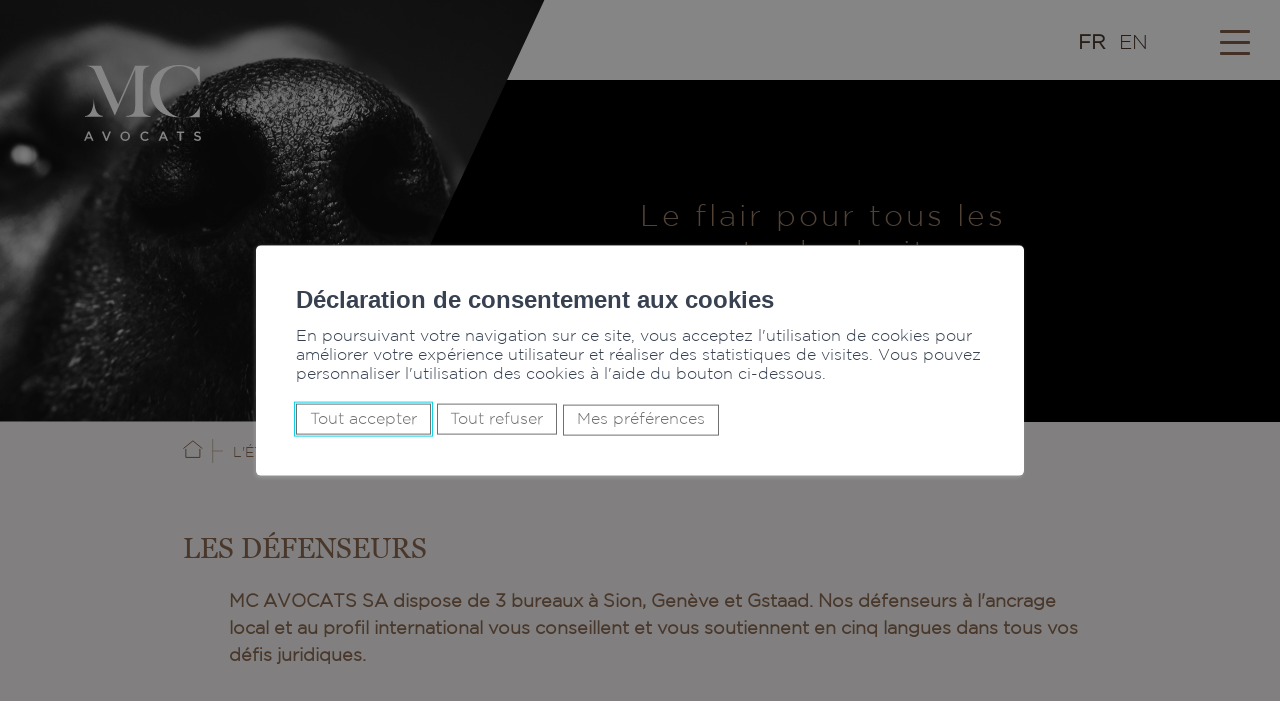

--- FILE ---
content_type: text/html; charset=UTF-8
request_url: https://www.mc-avocats.ch/fr/les-defenseurs-30/
body_size: 14834
content:
<!doctype html>
<html lang="fr-FR">
<!--bmg-gymvalais/header.php-->
<head>
    <script>
        window.COMPENSATE_ZOOM = false;
        window.GFORMS_DESCRIPTION_AS_PLACEHOLDER = false;
    </script>
    <meta charset="UTF-8">
    <meta name="viewport" content="width=device-width, initial-scale=1">
    <link rel="profile" href="https://gmpg.org/xfn/11">
    <meta name="msvalidate.01" content="8F9F977B766D77B34385DE142B9CCD01"/>
    <meta name='robots' content='max-image-preview:large' />
	<style>img:is([sizes="auto" i], [sizes^="auto," i]) { contain-intrinsic-size: 3000px 1500px }</style>
	
<title>Les défenseurs - Étude Juridique - MC Avocats</title>
<meta name="description" content="MC AVOCATS SA dispose de 3 bureaux &agrave; Sion, Gen&egrave;ve et Gstaad. Nos d&eacute;fenseurs &agrave; l&#039;ancrage local et au profil international vous conseillent et vous soutiennent en cinq langues dans tous vos d&eacute;fis juridiques." />
<link rel="alternate" href="https://www.mc-avocats.ch/fr/les-defenseurs-30/" hreflang="fr" />
<link rel="alternate" href="https://www.mc-avocats.ch/en/the-defenders-647/" hreflang="en" />
<script type="text/javascript">
/* <![CDATA[ */
window._wpemojiSettings = {"baseUrl":"https:\/\/s.w.org\/images\/core\/emoji\/15.0.3\/72x72\/","ext":".png","svgUrl":"https:\/\/s.w.org\/images\/core\/emoji\/15.0.3\/svg\/","svgExt":".svg","source":{"concatemoji":"https:\/\/www.mc-avocats.ch\/wp\/wp-includes\/js\/wp-emoji-release.min.js?ver=4.0.2"}};
/*! This file is auto-generated */
!function(i,n){var o,s,e;function c(e){try{var t={supportTests:e,timestamp:(new Date).valueOf()};sessionStorage.setItem(o,JSON.stringify(t))}catch(e){}}function p(e,t,n){e.clearRect(0,0,e.canvas.width,e.canvas.height),e.fillText(t,0,0);var t=new Uint32Array(e.getImageData(0,0,e.canvas.width,e.canvas.height).data),r=(e.clearRect(0,0,e.canvas.width,e.canvas.height),e.fillText(n,0,0),new Uint32Array(e.getImageData(0,0,e.canvas.width,e.canvas.height).data));return t.every(function(e,t){return e===r[t]})}function u(e,t,n){switch(t){case"flag":return n(e,"\ud83c\udff3\ufe0f\u200d\u26a7\ufe0f","\ud83c\udff3\ufe0f\u200b\u26a7\ufe0f")?!1:!n(e,"\ud83c\uddfa\ud83c\uddf3","\ud83c\uddfa\u200b\ud83c\uddf3")&&!n(e,"\ud83c\udff4\udb40\udc67\udb40\udc62\udb40\udc65\udb40\udc6e\udb40\udc67\udb40\udc7f","\ud83c\udff4\u200b\udb40\udc67\u200b\udb40\udc62\u200b\udb40\udc65\u200b\udb40\udc6e\u200b\udb40\udc67\u200b\udb40\udc7f");case"emoji":return!n(e,"\ud83d\udc26\u200d\u2b1b","\ud83d\udc26\u200b\u2b1b")}return!1}function f(e,t,n){var r="undefined"!=typeof WorkerGlobalScope&&self instanceof WorkerGlobalScope?new OffscreenCanvas(300,150):i.createElement("canvas"),a=r.getContext("2d",{willReadFrequently:!0}),o=(a.textBaseline="top",a.font="600 32px Arial",{});return e.forEach(function(e){o[e]=t(a,e,n)}),o}function t(e){var t=i.createElement("script");t.src=e,t.defer=!0,i.head.appendChild(t)}"undefined"!=typeof Promise&&(o="wpEmojiSettingsSupports",s=["flag","emoji"],n.supports={everything:!0,everythingExceptFlag:!0},e=new Promise(function(e){i.addEventListener("DOMContentLoaded",e,{once:!0})}),new Promise(function(t){var n=function(){try{var e=JSON.parse(sessionStorage.getItem(o));if("object"==typeof e&&"number"==typeof e.timestamp&&(new Date).valueOf()<e.timestamp+604800&&"object"==typeof e.supportTests)return e.supportTests}catch(e){}return null}();if(!n){if("undefined"!=typeof Worker&&"undefined"!=typeof OffscreenCanvas&&"undefined"!=typeof URL&&URL.createObjectURL&&"undefined"!=typeof Blob)try{var e="postMessage("+f.toString()+"("+[JSON.stringify(s),u.toString(),p.toString()].join(",")+"));",r=new Blob([e],{type:"text/javascript"}),a=new Worker(URL.createObjectURL(r),{name:"wpTestEmojiSupports"});return void(a.onmessage=function(e){c(n=e.data),a.terminate(),t(n)})}catch(e){}c(n=f(s,u,p))}t(n)}).then(function(e){for(var t in e)n.supports[t]=e[t],n.supports.everything=n.supports.everything&&n.supports[t],"flag"!==t&&(n.supports.everythingExceptFlag=n.supports.everythingExceptFlag&&n.supports[t]);n.supports.everythingExceptFlag=n.supports.everythingExceptFlag&&!n.supports.flag,n.DOMReady=!1,n.readyCallback=function(){n.DOMReady=!0}}).then(function(){return e}).then(function(){var e;n.supports.everything||(n.readyCallback(),(e=n.source||{}).concatemoji?t(e.concatemoji):e.wpemoji&&e.twemoji&&(t(e.twemoji),t(e.wpemoji)))}))}((window,document),window._wpemojiSettings);
/* ]]> */
</script>
<style id='wp-emoji-styles-inline-css' type='text/css'>

	img.wp-smiley, img.emoji {
		display: inline !important;
		border: none !important;
		box-shadow: none !important;
		height: 1em !important;
		width: 1em !important;
		margin: 0 0.07em !important;
		vertical-align: -0.1em !important;
		background: none !important;
		padding: 0 !important;
	}
</style>
<style id='bmg-users-list-style-inline-css' type='text/css'>
/*# sourceMappingURL=users-list.css.map */

</style>
<link rel='stylesheet' id='bmg-base-theme-fancybox-css' href='https://www.mc-avocats.ch/app/themes/bmg-base-theme/js/fancybox/fancybox-4.0.css?ver=4.0' type='text/css' media='lazy' onload="this.media='all'" />
<link rel='stylesheet' id='bmg-base-theme-slick-css' href='https://www.mc-avocats.ch/app/themes/bmg-base-theme/js/slick/slick.css?ver=4.0.2' type='text/css' media='lazy' onload="this.media='all'" />
<link rel='stylesheet' id='bmg-theme-style-css' href='https://www.mc-avocats.ch/app/themes/bmg-mc-avocats/css/theme.css?ver=4.0.2' type='text/css' media='screen' />
<link rel='stylesheet' id='bmg-theme-print-css' href='https://www.mc-avocats.ch/app/themes/bmg-mc-avocats/css/print.css?ver=4.0.2' type='text/css' media='print' />
<link rel='stylesheet' id='dashicons-css' href='https://www.mc-avocats.ch/wp/wp-includes/css/dashicons.min.css?ver=4.0.2' type='text/css' media='lazy' onload="this.media='all'" />
<style id='bmg-share-platforms-print-inline-css' type='text/css'>
@media print { main#main  > article header.entry-header h1:before { display: block; content: '/boomerang CMS'; font-size: 18px; margin-top:-30px; margin-bottom:30px;}  }
</style>
<script type="text/javascript" src="https://www.mc-avocats.ch/app/themes/bmg-mc-avocats/cache/plugins/bmg-search/js/header-toggle.min.js?ver=4.0.2" id="bmg-search-header-toggle-js" defer></script>
<script type="text/javascript" src="https://www.mc-avocats.ch/app/themes/bmg-base-theme/js/jquery-3.6.0.min.js?ver=3.6.0" id="jquery-js"></script>
<script type="text/javascript" src="https://www.mc-avocats.ch/app/themes/bmg-base-theme/js/zoom.min.js?ver=4.0.2" id="bmg-base-theme-zoom-js"></script>
<script type="text/javascript" src="https://www.mc-avocats.ch/app/themes/bmg-base-theme/js/in-view-transitions.min.js?ver=4.0.2" id="bmg-base-theme-in-view-transitions-js"></script>
<script type="text/javascript" src="https://www.mc-avocats.ch/app/themes/bmg-base-theme/js/margin_merge.min.js?ver=4.0.2" id="bmg-base-theme-merge-margins-js" defer></script>
<script type="text/javascript" src="https://www.mc-avocats.ch/app/themes/bmg-base-theme/js/bmg-base-theme.js?ver=4.0.2" id="bmg-base-theme-js" defer></script>
<link rel="EditURI" type="application/rsd+xml" title="RSD" href="https://www.mc-avocats.ch/wp/xmlrpc.php?rsd" />
<link rel="canonical" href="https://www.mc-avocats.ch/fr/les-defenseurs-30/" />
<style>.post-thumbnail img[src$=".svg"] { width: 100%; height: auto; }</style><link rel="alternate" href="https://www.mc-avocats.ch/fr/les-defenseurs-30/" hreflang="x-default" />

<!-- Social sharing meta data -->
<meta property="og:url" content="https://www.mc-avocats.ch/fr/les-defenseurs-30/"/>
<meta property="og:type" content="website"/>
<meta property="og:title" content="Les d&eacute;fenseurs - &Eacute;tude Juridique - MC Avocats"/>
<meta property="og:description" content="MC AVOCATS SA dispose de 3 bureaux &agrave; Sion, Gen&egrave;ve et Gstaad. Nos d&eacute;fenseurs &agrave; l&#039;ancrage local et au profil international vous conseillent et vous soutiennent en cinq langues dans tous vos d&eacute;fis juridiques."/>
<meta property="og:image" content="https://www.mc-avocats.ch/app/themes/bmg-mc-avocats/logo.svg"/>
<meta property="twitter:card" content="summary_large_image"/>
<meta property="twitter:title" content="Les d&eacute;fenseurs - &Eacute;tude Juridique - MC Avocats"/>
<meta property="twitter:description" content="MC AVOCATS SA dispose de 3 bureaux &agrave; Sion, Gen&egrave;ve et Gstaad. Nos d&eacute;fenseurs &agrave; l&#039;ancrage local et au profil international vous conseillent et vous soutiennent en cinq langues dans tous vos d&eacute;fis juridiques."/>
<meta property="twitter:image" content="https://www.mc-avocats.ch/app/themes/bmg-mc-avocats/logo.svg"/>
<!-- Google Default Consent -->
<script>
    window.dataLayer = window.dataLayer || [];
    function gtag() { dataLayer.push(arguments); }
    gtag('consent', 'default', {
        'analytics_storage': 'denied', //l’utilisateur permet-il la lecture et l’écriture de cookies dans son navigateur pour des besoins de mesure d’audience ?
        'ad_storage': 'denied', //l’utilisateur permet-il la lecture et l’écriture de cookies pour des besoins publicitaires ?
        'ad_user_data': 'denied', //l'utilisateur consent-il à ce que ses données personnelles soient utilisées à des fins publicitaires ? On parle ici du user_id, des données utilisateur hashées type email pour le suivi avancé des conversions ou du partage des fonctionnalités entre Google Ads et Google Analytics.
        'ad_personalization': 'denied' //l'utilisateur consent-il à ce que ses données soient utilisées à des fins de remarketing ?
    });
</script>
<!-- Google Tag Manager - Google Analytics
# script disabled by GDPR policy #
-->
<!-- # app/themes/bmg-base-theme/template-parts/favicon.php # -->

    
            <link rel="apple-touch-icon" sizes="57x57" href="https://www.mc-avocats.ch/app/themes/bmg-mc-avocats/favicon/apple-icon-57x57.png">
        <link rel="apple-touch-icon" sizes="60x60" href="https://www.mc-avocats.ch/app/themes/bmg-mc-avocats/favicon/apple-icon-60x60.png">
        <link rel="apple-touch-icon" sizes="72x72" href="https://www.mc-avocats.ch/app/themes/bmg-mc-avocats/favicon/apple-icon-72x72.png">
        <link rel="apple-touch-icon" sizes="76x76" href="https://www.mc-avocats.ch/app/themes/bmg-mc-avocats/favicon/apple-icon-76x76.png">
        <link rel="apple-touch-icon" sizes="114x114" href="https://www.mc-avocats.ch/app/themes/bmg-mc-avocats/favicon/apple-icon-114x114.png">
        <link rel="apple-touch-icon" sizes="120x120" href="https://www.mc-avocats.ch/app/themes/bmg-mc-avocats/favicon/apple-icon-120x120.png">
        <link rel="apple-touch-icon" sizes="144x144" href="https://www.mc-avocats.ch/app/themes/bmg-mc-avocats/favicon/apple-icon-144x144.png">
        <link rel="apple-touch-icon" sizes="152x152" href="https://www.mc-avocats.ch/app/themes/bmg-mc-avocats/favicon/apple-icon-152x152.png">
        <link rel="apple-touch-icon" sizes="180x180" href="https://www.mc-avocats.ch/app/themes/bmg-mc-avocats/favicon/apple-icon-180x180.png">
        
        
            <link rel="icon" type="image/png" sizes="192x192" href="https://www.mc-avocats.ch/app/themes/bmg-mc-avocats/favicon/android-icon-192x192.png">
    
    <link rel="icon" type="image/png" sizes="16x16" href="https://www.mc-avocats.ch/app/themes/bmg-mc-avocats/favicon/favicon-16x16.png">
    <link rel="icon" type="image/png" sizes="32x32" href="https://www.mc-avocats.ch/app/themes/bmg-mc-avocats/favicon/favicon-32x32.png">
    
            <link rel="icon" type="image/png" sizes="96x96" href="https://www.mc-avocats.ch/app/themes/bmg-mc-avocats/favicon/favicon-96x96.png">
        
            <meta name="msapplication-TileImage" content="https://www.mc-avocats.ch/app/themes/bmg-mc-avocats/favicon/ms-icon-144x144.png">
        

<meta name="msapplication-TileColor" content="#DFDFDF">
<meta name="theme-color" content="$footer_blue"><link rel="icon" href="https://www.mc-avocats.ch/app/themes/bmg-mc-avocats/favicon/favicon-32x32.png" sizes="32x32" />
<link rel="icon" href="https://www.mc-avocats.ch/app/themes/bmg-mc-avocats/favicon/favicon.ico" sizes="192x192" />
<link rel="apple-touch-icon" href="https://www.mc-avocats.ch/app/themes/bmg-mc-avocats/favicon/favicon.ico" />
<meta name="msapplication-TileImage" content="https://www.mc-avocats.ch/app/themes/bmg-mc-avocats/favicon/favicon.ico" />
</head>

<body class="page-template-default page page-id-30 page-parent page-child parent-pageid-22 not-extranet not-home-extranet has-cpt-list has-page-list has-bmg-slider not-home page-original-id-30">
<div id="page" class="site">
    <a class="skip-link screen-reader-text"
       href="#content">Aller au contenu</a>

    <header id="masthead" class="site-header">
        <div class="site-branding">
            
            <p class="site-title"><a href="https://www.mc-avocats.ch/fr/" rel="home"><svg class="autoscale" xmlns="http://www.w3.org/2000/svg" width="117.506" height="76.118" viewBox="0 0 117.506 76.118">
  <g id="Groupe_660" data-name="Groupe 660" transform="translate(-203.124 -117.795)">
    <g id="Groupe_656" data-name="Groupe 656" transform="translate(204.077 117.795)">
      <g id="Groupe_655" data-name="Groupe 655" transform="translate(0 32.624)">
        <path id="Tracé_9796" data-name="Tracé 9796" d="M215.568,238.437c-.041,5.106-.913,18.473-8.919,18.473v.753l17.835-.006V256.7C216.585,256.7,215.632,243.688,215.568,238.437Z" transform="translate(-206.649 -238.437)" fill="#fff"/>
      </g>
      <path id="Tracé_9797" data-name="Tracé 9797" d="M590.818,277.8a9.376,9.376,0,0,1-2.015,1.38,13.46,13.46,0,0,1-5.429,1.287h13.363V269.155S596.044,273.61,590.818,277.8Z" transform="translate(-481.479 -228.224)" fill="#fff"/>
      <path id="Tracé_9798" data-name="Tracé 9798" d="M270.755,169.47a7.388,7.388,0,0,1-1.312-1.134,4.982,4.982,0,0,1-.532-.674,6.238,6.238,0,0,1-.6-2.163,21.4,21.4,0,0,1-.177-2.73q-.071-4.183-.071-7.942V140.716q0-3.191.071-6.595.07-2.481.213-5.034a14.616,14.616,0,0,1,.567-3.758A5.839,5.839,0,0,1,271,122.634l-.033,0,.019-.016a25.791,25.791,0,0,1,4.432-1.915h-15.1c-.142.379-15.01,34.085-17.089,38.575L226.28,120.708h-15.1s6.508.607,8.438,4.609c.236.521,20.352,45.241,20.352,45.241.094-.284,18.933-42.876,20.493-46.375l.017.011h0v28.86q0,4.255-.142,8.935a27.359,27.359,0,0,1-.283,2.8,8.687,8.687,0,0,1-.638,2.3,6.23,6.23,0,0,1-2.765,2.624,11.6,11.6,0,0,1-5.106,1.276v.78H275.86v-.709a9.96,9.96,0,0,1-2.978-.532A8.9,8.9,0,0,1,270.755,169.47Z" transform="translate(-209.952 -119.92)" fill="#fff"/>
      <path id="Tracé_9799" data-name="Tracé 9799" d="M459.345,147.8a28.264,28.264,0,0,1,4.682-21.705q.249-.335.508-.659a19.7,19.7,0,0,1,5.993-4.6,17.874,17.874,0,0,1,5.17-1.652,20.847,20.847,0,0,1,3.34-.263,17.759,17.759,0,0,1,6.914,1.348,20.9,20.9,0,0,1,5.744,3.546,21.4,21.4,0,0,1,4.255,5.07,18.885,18.885,0,0,1,2.376,5.921h.851l-.015-15.6h-1.049a21.365,21.365,0,0,1-1.773,2.2q-.922.993-1.276.993a6.29,6.29,0,0,1-1.276-.744,20.611,20.611,0,0,0-3.262-1.631,30.95,30.95,0,0,0-5.176-1.56,32.776,32.776,0,0,0-7.02-.674,35.58,35.58,0,0,0-11.913,1.879,25.767,25.767,0,0,0-9.041,5.318,23.089,23.089,0,0,0-5.708,8.225,27.694,27.694,0,0,0-1.808,13.438,25.736,25.736,0,0,0,.638,3.475,29.338,29.338,0,0,0,1.276,3.864,26.635,26.635,0,0,0,2.092,4.077,25.465,25.465,0,0,0,3.688,4.609,23.484,23.484,0,0,0,5.176,3.865,28.854,28.854,0,0,0,6.737,2.659,33.084,33.084,0,0,0,8.438.993c1.217,0,2.355-.058,3.441-.154C471.209,170.163,461.683,160.8,459.345,147.8Z" transform="translate(-383.959 -117.795)" fill="#fff"/>
    </g>
    <g id="Groupe_659" data-name="Groupe 659" transform="translate(203.124 184.348)">
      <g id="Groupe_658" data-name="Groupe 658" transform="translate(0)">
        <g id="Groupe_657" data-name="Groupe 657">
          <path id="Tracé_9800" data-name="Tracé 9800" d="M207.193,364.245H208.7l4.069,9.313H211.05l-.938-2.233h-4.373l-.951,2.233h-1.664Zm2.325,5.641-1.6-3.7-1.585,3.7Z" transform="translate(-203.124 -364.152)" fill="#fff"/>
          <path id="Tracé_9801" data-name="Tracé 9801" d="M269.586,364.489h1.8l2.788,7.107,2.774-7.107H278.7L274.87,373.8h-1.44Z" transform="translate(-251.613 -364.33)" fill="#fff"/>
          <path id="Tracé_9802" data-name="Tracé 9802" d="M338.245,368.711v-.026a4.836,4.836,0,0,1,9.67-.027v.027a4.836,4.836,0,0,1-9.67.026Zm7.966,0v-.026a3.169,3.169,0,0,0-3.145-3.289,3.125,3.125,0,0,0-3.117,3.263v.027a3.157,3.157,0,0,0,3.144,3.276A3.113,3.113,0,0,0,346.211,368.711Z" transform="translate(-301.705 -363.902)" fill="#fff"/>
          <path id="Tracé_9803" data-name="Tracé 9803" d="M412.525,368.711v-.026a4.679,4.679,0,0,1,4.769-4.782,4.82,4.82,0,0,1,3.62,1.44l-1.044,1.2a3.679,3.679,0,0,0-2.589-1.149,3.112,3.112,0,0,0-3.051,3.263v.027a3.116,3.116,0,0,0,3.051,3.276,3.612,3.612,0,0,0,2.655-1.189l1.044,1.057a4.773,4.773,0,0,1-3.751,1.638A4.651,4.651,0,0,1,412.525,368.711Z" transform="translate(-355.898 -363.902)" fill="#fff"/>
          <path id="Tracé_9804" data-name="Tracé 9804" d="M483.985,364.245h1.506l4.069,9.313h-1.717l-.938-2.233h-4.373l-.951,2.233h-1.664Zm2.325,5.641-1.6-3.7-1.585,3.7Z" transform="translate(-405.065 -364.152)" fill="#fff"/>
          <path id="Tracé_9805" data-name="Tracé 9805" d="M550.283,365.995H547.35v-1.506h7.5v1.506h-2.933v7.741h-1.638Z" transform="translate(-454.263 -364.33)" fill="#fff"/>
          <path id="Tracé_9806" data-name="Tracé 9806" d="M611.173,372.032l.978-1.162a4.283,4.283,0,0,0,2.92,1.2c1,0,1.638-.476,1.638-1.163v-.026c0-.661-.37-1.017-2.087-1.414-1.968-.476-3.078-1.057-3.078-2.761v-.027c0-1.585,1.321-2.682,3.157-2.682a5.125,5.125,0,0,1,3.355,1.163l-.872,1.229a4.2,4.2,0,0,0-2.51-.951c-.951,0-1.506.489-1.506,1.1v.027c0,.713.422,1.031,2.206,1.453,1.956.476,2.959,1.176,2.959,2.708v.026c0,1.73-1.361,2.761-3.3,2.761A5.7,5.7,0,0,1,611.173,372.032Z" transform="translate(-500.827 -363.973)" fill="#fff"/>
        </g>
      </g>
    </g>
  </g>
</svg>
</a></p>        </div>
        <!-- .site-branding -->

        <nav id="site-navigation" class="main-navigation">

            <button class="hamburger hamburger--spring menu-toggle" type="button" aria-expanded="false"
                    title="Menu principal">
              <span class="hamburger-box">
                <span class="hamburger-inner"></span>
              </span>
            </button>
            <div class="switchLangHeader">
                                    <nav id="language-switcher" class="notranslate">
                        	<li class="lang-item lang-item-3 lang-item-fr current-lang lang-item-first"><a  lang="fr-FR" hreflang="fr-FR" href="https://www.mc-avocats.ch/fr/les-defenseurs-30/">fr</a></li>
	<li class="lang-item lang-item-16 lang-item-en"><a  lang="en-GB" hreflang="en-GB" href="https://www.mc-avocats.ch/en/the-defenders-647/">en</a></li>
                        
                        
                    </nav><!-- #language-switcher -->
                            </div>
            <div class="menu-items-wrapper">
                <div class="menu-items">
                    <li  class="page_item page-item-2 page-original-id-2 page_item_has_children  depth-1" data-level=1   data-menu-item-id="2"><a href="https://www.mc-avocats.ch/fr/"><span>L'Étude</span></a>
<ul class='children  '>
	<li  class="page_item page-item-34 page-original-id-34  depth-2" data-level=2   data-menu-item-id="34"><a href="https://www.mc-avocats.ch/fr/l-etude/presentation-34/"><span>Présentation</span></a></li>
	<li  class="page_item page-item-36 page-original-id-36  depth-2" data-level=2   data-menu-item-id="36"><a href="https://www.mc-avocats.ch/fr/l-etude/philosophie-36/"><span>Philosophie</span></a></li>
</ul>
</li>
<li  class="page_item page-item-24 page-original-id-24 page_item_has_children  depth-1" data-level=1   data-menu-item-id="24"><a href="https://www.mc-avocats.ch/fr/les-domaines-de-pratique-pour-la-clientele-privee-24/"><span>Les privés</span></a>
<ul class='children  '>
	<li  class="page_item page-item-38 page-original-id-38  depth-2" data-level=2   data-menu-item-id="38"><a href="https://www.mc-avocats.ch/fr/les-domaines-de-pratique-pour-la-clientele-privee/installation-en-suisse-38/"><span>Installation en Suisse</span></a></li>
	<li  class="page_item page-item-40 page-original-id-40  depth-2" data-level=2   data-menu-item-id="40"><a href="https://www.mc-avocats.ch/fr/les-domaines-de-pratique-pour-la-clientele-privee/planification-40/"><span>Planification</span></a></li>
	<li  class="page_item page-item-42 page-original-id-42  depth-2" data-level=2   data-menu-item-id="42"><a href="https://www.mc-avocats.ch/fr/les-domaines-de-pratique-pour-la-clientele-privee/family-office-42/"><span>Family office</span></a></li>
	<li  class="page_item page-item-44 page-original-id-44  depth-2" data-level=2   data-menu-item-id="44"><a href="https://www.mc-avocats.ch/fr/les-domaines-de-pratique-pour-la-clientele-privee/procedures-judiciaires-44/"><span>Procédures judiciaires</span></a></li>
</ul>
</li>
<li  class="page_item page-item-28 page-original-id-28 page_item_has_children  depth-1" data-level=1   data-menu-item-id="28"><a href="https://www.mc-avocats.ch/fr/les-domaines-de-pratique-pour-les-entrepreneurs-28/"><span>Les entrepreneurs</span></a>
<ul class='children  '>
	<li  class="page_item page-item-78 page-original-id-78  depth-2" data-level=2   data-menu-item-id="78"><a href="https://www.mc-avocats.ch/fr/les-domaines-de-pratique-pour-les-entrepreneurs/droit-contractuel-78/"><span>Droit contractuel</span></a></li>
	<li  class="page_item page-item-80 page-original-id-80  depth-2" data-level=2   data-menu-item-id="80"><a href="https://www.mc-avocats.ch/fr/les-domaines-de-pratique-pour-les-entrepreneurs/droit-commercial-80/"><span>Droit commercial</span></a></li>
	<li  class="page_item page-item-82 page-original-id-82  depth-2" data-level=2   data-menu-item-id="82"><a href="https://www.mc-avocats.ch/fr/les-domaines-de-pratique-pour-les-entrepreneurs/droit-de-la-construction-et-droit-immobilier-82/"><span>Droit de la construction et droit immobilier</span></a></li>
	<li  class="page_item page-item-84 page-original-id-84  depth-2" data-level=2   data-menu-item-id="84"><a href="https://www.mc-avocats.ch/fr/les-domaines-de-pratique-pour-la-clientele-privee/procedures-44/"><span>Procédures judiciaires</span></a></li>
</ul>
</li>
<li  class="page_item page-item-30 page-original-id-30 page_item_has_children current_page_item  depth-1" data-level=1   data-menu-item-id="30"><a href="https://www.mc-avocats.ch/fr/les-defenseurs-30/" aria-current="page"><span>Les défenseurs</span></a>
<ul class='children  '>
	<li  class="page_item page-item-86 page-original-id-86  depth-2" data-level=2   data-menu-item-id="86"><a href="https://www.mc-avocats.ch/fr/les-defenseurs/me-beatrice-stahel-86/"><span>Béatrice STAHEL Fondatrice et avocate au barreau</span></a></li>
	<li  class="page_item page-item-1535 page-original-id-1535  depth-2" data-level=2   data-menu-item-id="1535"><a href="https://www.mc-avocats.ch/fr/les-defenseurs/me-arthur-seppey-1535/"><span>Arthur SEPPEY Avocat au barreau</span></a></li>
	<li  class="page_item page-item-1900 page-original-id-1900  depth-2" data-level=2   data-menu-item-id="1900"><a href="https://www.mc-avocats.ch/fr/les-defenseurs/me-meline-rouiller-1900/"><span>Méline ROUILLER Avocate au barreau</span></a></li>
	<li  class="page_item page-item-2092 page-original-id-2092  depth-2" data-level=2   data-menu-item-id="2092"><a href="https://www.mc-avocats.ch/fr/les-defenseurs/me-nicolas-sadeghi-2092/"><span>Nicolas SADEGHI Avocat au barreau</span></a></li>
	<li  class="page_item page-item-2000 page-original-id-2000  depth-2" data-level=2   data-menu-item-id="2000"><a href="https://www.mc-avocats.ch/fr/les-defenseurs/me-theoxane-lecard-2000/"><span>Théoxane LECARD Avocate stagiaire</span></a></li>
	<li  class="page_item page-item-2096 page-original-id-2096  depth-2" data-level=2   data-menu-item-id="2096"><a href="https://www.mc-avocats.ch/fr/les-defenseurs/eloise-tissieres-2096/"><span>Eloïse TISSIÈRES Juriste</span></a></li>
	<li  class="page_item page-item-92 page-original-id-92  depth-2" data-level=2   data-menu-item-id="92"><a href="https://www.mc-avocats.ch/fr/les-defenseurs/gilles-crettol-92/"><span>Gilles CRETTOL Conseil</span></a></li>
	<li  class="page_item page-item-2042 page-original-id-2042  depth-2" data-level=2   data-menu-item-id="2042"><a href="https://www.mc-avocats.ch/fr/les-defenseurs/stephanie-husler-2042/"><span>Stéphanie HÜSLER Conseil</span></a></li>
	<li  class="page_item page-item-2117 page-original-id-2117  depth-2" data-level=2   data-menu-item-id="2117"><a href="https://www.mc-avocats.ch/fr/les-defenseurs/pauline-vuillemin-2117/"><span>Pauline VUILLEMIN Économiste et fiscaliste</span></a></li>
	<li  class="page_item page-item-2121 page-original-id-2121  depth-2" data-level=2   data-menu-item-id="2121"><a href="https://www.mc-avocats.ch/fr/les-defenseurs/diana-girard-2121/"><span>Diana GIRARD Assistante administrative</span></a></li>
	<li  class="page_item page-item-1557 page-original-id-1557  depth-2" data-level=2   data-menu-item-id="1557"><a href="https://www.mc-avocats.ch/fr/les-defenseurs/maasai-1557/"><span>Maasaï</span></a></li>
</ul>
</li>
<li  class="page_item page-item-32 page-original-id-32 page_item_has_children  depth-1" data-level=1   data-menu-item-id="32"><a href="https://www.mc-avocats.ch/fr/une-etude-sur-trois-sites-32/"><span>Une Étude sur trois sites</span></a>
<ul class='children  '>
	<li  class="page_item page-item-94 page-original-id-94  depth-2" data-level=2   data-menu-item-id="94"><a href="https://www.mc-avocats.ch/fr/une-etude-sur-trois-sites/sion-94/"><span>Sion</span></a></li>
	<li  class="page_item page-item-96 page-original-id-96  depth-2" data-level=2   data-menu-item-id="96"><a href="https://www.mc-avocats.ch/fr/une-etude-sur-trois-sites/gstaad-96/"><span>Gstaad</span></a></li>
	<li  class="page_item page-item-98 page-original-id-98  depth-2" data-level=2   data-menu-item-id="98"><a href="https://www.mc-avocats.ch/fr/une-etude-sur-trois-sites/geneve-98/"><span>Genève</span></a></li>
</ul>
</li>
<li  class="page_item page-item-1513 page-original-id-1513 page_item_has_children  depth-1" data-level=1   data-menu-item-id="1513"><a href="https://www.mc-avocats.ch/fr/opportunites-demploi-1513/"><span>Opportunités d’emploi</span></a>
<ul class='children  '>
	<li  class="page_item page-item-1797 page-original-id-1797  depth-2" data-level=2   data-menu-item-id="1797"><a href="https://www.mc-avocats.ch/fr/opportunites-demploi/une-jeune-avocate-1797/"><span>Un(e) jeune avocat(e)</span></a></li>
	<li  class="page_item page-item-1870 page-original-id-1870  depth-2" data-level=2   data-menu-item-id="1870"><a href="https://www.mc-avocats.ch/fr/opportunites-demploi/une-avocate-stagiaire-1870/"><span>Un(e) avocat(e)-stagiaire</span></a></li>
</ul>
</li>

                </div>
                
                                    <nav id="language-switcher" class="notranslate">
                        	<li class="lang-item lang-item-3 lang-item-fr current-lang lang-item-first"><a  lang="fr-FR" hreflang="fr-FR" href="https://www.mc-avocats.ch/fr/les-defenseurs-30/">fr</a></li>
	<li class="lang-item lang-item-16 lang-item-en"><a  lang="en-GB" hreflang="en-GB" href="https://www.mc-avocats.ch/en/the-defenders-647/">en</a></li>
                        
                        
                    </nav><!-- #language-switcher -->
                            </div>
        </nav>
        <!-- #site-navigation -->


        <div id="bmg-slider" class="site-slider">
            <!-- # app/plugins/bmg-slider/template-parts/block/slider.php # -->
<div id="bmg-slider" class="site-slider" data-animation-speed="2000">
        
        <div class="bmgslider">
        <div id="bmgHeader">
            <!-- # app/plugins/bmg-slider/template-parts/block/slider-element.php # -->
    <div class="slide slide-img above-mobile active"
         data-length="5000">
        <div class='img-slide-container'><div class='img' style="background-image: url('https://www.mc-avocats.ch/files/26/Groupe-979.jpg')"></div></div><div class='slide-desc-container'><div class="slide-desc"> <p>Le flair pour tous les aspects du droit international</p></div></div>
    </div><!-- .slide -->
    <!-- # app/plugins/bmg-slider/template-parts/block/slider-element.php # -->
    <div class="slide slide-img mobile-only active"
         data-length="5000">
        <div class='img-slide-container'><div class='img' style="background-image: url('https://www.mc-avocats.ch/files/26/Groupe-979.jpg')"></div></div><div class='slide-desc-container'><div class="slide-desc"> <p>Le flair pour tous les aspects du droit international</p></div></div>
    </div><!-- .slide -->
                
                    </div><!-- #bmgHeader -->
    </div><!-- .bmgslider -->
    </div><!-- #bmg-slider -->

<script type="text/javascript">
    
    (function ($) {
        $(function () {
            $('#bmgHeader').bmgslider({
                slideSelector: '.slide' + ("1" === $('body').css('z-index') ? ':not(.above-mobile)' : ':not(.mobile-only)'),
                forceProportions:false,
                delay:5000,
                animationSpeed:2000,
                showNextPrev:false,
                showNextPrevInNav:false,
                showNav:true,
                showPlayButton: false,
                autoSlide: true,
                animationType: 'fading',
                numericNav:true,
                numericNavTotal:true,
                descOutside:false,
                initialSlide:0,
            });
        });
    })(jQuery);
</script>

        </div>
        <!-- #bmg-slider -->
    </header>
    <!-- #masthead -->

    <div id="content" class="site-content">
        <!--#header.php-->
        
                    <div class="breadcrumbs-container">
                <div class="content-width">
                    <a href="https://www.mc-avocats.ch/fr" style="position:relative;top:5px;"><img
                                src="https://www.mc-avocats.ch/app/themes/bmg-mc-avocats/img/breadcrumb-home.png" alt="arrow"
                                class="arrow"/></a>
                    <nav id="breadcrumb" class="site-breadcrumbs"><ul><li class="bc-home-li"><span class="bc-home"><a href="https://www.mc-avocats.ch/fr/"><img src="https://www.mc-avocats.ch/app/themes/bmg-mc-avocats/img/home.svg" alt="L'Étude" loading="lazy" /><span class="title">L'Étude</span></a></span></li><span class="breadcrumb-separator"></span><li><span class="">Les défenseurs</span></li></ul></nav>                </div>
            </div>
          <!--bmg-gymvalais/page.php-->
	<div id="primary" class="content-area">
		<main id="main" class="site-main">

		<!--template-parts/content.php-->
<article id="post-30" class="post-30 page type-page status-publish hentry">

    <div class="page-content-header">

        <div class="content-width">
            <header class="entry-header">
				<h1 class="entry-title">Les défenseurs</h1>            </header>
            <!-- .entry-header -->
			
			                <h2 class="post-excerpt bold">MC AVOCATS SA dispose de 3 bureaux à Sion, Genève et Gstaad. Nos défenseurs à l'ancrage local et au profil international vous conseillent et vous soutiennent en cinq langues dans tous vos défis juridiques.</h2><!-- .excerpt -->
				        </div>


    </div>

    <div class="entry-content">
        <div class="content-width withpadding">
			

<div class="relative-wrapper list bmg-list-relative-wrapper bmg-page-list-page bmg-relative-wrapper-list-of-page-with-render-mode-list  " data-pl-count="11"><!-- # app/plugins/bmg-page-list/template-parts/block/pagination-filters.php # -->
<!-- @TODO: remove data-form-name and data-post-type -->
<form
        class="bmg-page-list-ajax-form"
        data-block-id="block-1dda9580dfc7b6abcc5155109098e376"
        data-form-name="block-1dda9580dfc7b6abcc5155109098e376"
        data-post-type="page" 
        style="display:none;">
</form><!-- bmg-page-list/template-parts/block/post-list -->

    <div class="posts-block">
        <div class="content-width">
            <div class="acf-block-wrapper acf-page-list  acf-page-list-render-list bmg-list-of-page-with-render-mode-list" id="acf-page-list-block-1dda9580dfc7b6abcc5155109098e376">
				
                <ul class="page-list" data-page-count="11">
											                        <li class="page-list-item">
                            <a class="post-link" target="" title="Béatrice STAHEL Fondatrice et avocate au barreau"
                               href="https://www.mc-avocats.ch/fr/les-defenseurs/me-beatrice-stahel-86/">
                                <div class="page-list-item-card">
                                    <h3 class="post-title">Béatrice<br/>STAHEL<br/>Fondatrice et avocate au barreau</h3>
									                                        <div class="post-image ">
                                    <span class="img" style="background-image:url(https://www.mc-avocats.ch/files/Beatrice-Stahel-19.01.22_Lindaphoto-86-1-682x1024-1-533x800.jpg);"
                                          alt=""></span>
                                        </div><!-- .post-image -->
																		
									                                        <div class="post-resume ">
																							.											                                        </div>
									                                </div>
                                <!-- .page-list-item-card -->
                            </a>
                            <!-- .post-link -->
                        </li><!-- .page-list-item -->
											                        <li class="page-list-item">
                            <a class="post-link" target="" title="Arthur SEPPEY Avocat au barreau"
                               href="https://www.mc-avocats.ch/fr/les-defenseurs/me-arthur-seppey-1535/">
                                <div class="page-list-item-card">
                                    <h3 class="post-title">Arthur<br/>SEPPEY<br/>Avocat au barreau</h3>
									                                        <div class="post-image ">
                                    <span class="img" style="background-image:url(https://www.mc-avocats.ch/files/AS-533x800.jpg);"
                                          alt=""></span>
                                        </div><!-- .post-image -->
																		
									                                        <div class="post-resume ">
																							.											                                        </div>
									                                </div>
                                <!-- .page-list-item-card -->
                            </a>
                            <!-- .post-link -->
                        </li><!-- .page-list-item -->
											                        <li class="page-list-item">
                            <a class="post-link" target="" title="Méline ROUILLER Avocate au barreau"
                               href="https://www.mc-avocats.ch/fr/les-defenseurs/me-meline-rouiller-1900/">
                                <div class="page-list-item-card">
                                    <h3 class="post-title">Méline<br/>ROUILLER<br/>Avocate au barreau</h3>
									                                        <div class="post-image ">
                                    <span class="img" style="background-image:url(https://www.mc-avocats.ch/files/DSC_0036-1-scaled-1-533x800.jpg);"
                                          alt=""></span>
                                        </div><!-- .post-image -->
																		
									                                        <div class="post-resume ">
																							.											                                        </div>
									                                </div>
                                <!-- .page-list-item-card -->
                            </a>
                            <!-- .post-link -->
                        </li><!-- .page-list-item -->
											                        <li class="page-list-item">
                            <a class="post-link" target="" title="Nicolas SADEGHI Avocat au barreau"
                               href="https://www.mc-avocats.ch/fr/les-defenseurs/me-nicolas-sadeghi-2092/">
                                <div class="page-list-item-card">
                                    <h3 class="post-title">Nicolas<br/>SADEGHI<br/>Avocat au barreau</h3>
									                                        <div class="post-image ">
                                    <span class="img" style="background-image:url(https://www.mc-avocats.ch/files/NS-533x800.jpg);"
                                          alt=""></span>
                                        </div><!-- .post-image -->
																		
									                                        <div class="post-resume ">
																							.											                                        </div>
									                                </div>
                                <!-- .page-list-item-card -->
                            </a>
                            <!-- .post-link -->
                        </li><!-- .page-list-item -->
											                        <li class="page-list-item">
                            <a class="post-link" target="" title="Théoxane LECARD Avocate stagiaire"
                               href="https://www.mc-avocats.ch/fr/les-defenseurs/me-theoxane-lecard-2000/">
                                <div class="page-list-item-card">
                                    <h3 class="post-title">Théoxane<br/>LECARD<br/>Avocate stagiaire</h3>
									                                        <div class="post-image ">
                                    <span class="img" style="background-image:url(https://www.mc-avocats.ch/files/McAvocat-Theoxane-17.12a-533x800.jpg);"
                                          alt=""></span>
                                        </div><!-- .post-image -->
																		
									                                        <div class="post-resume ">
																							.											                                        </div>
									                                </div>
                                <!-- .page-list-item-card -->
                            </a>
                            <!-- .post-link -->
                        </li><!-- .page-list-item -->
											                        <li class="page-list-item">
                            <a class="post-link" target="" title="Eloïse TISSIÈRES Juriste"
                               href="https://www.mc-avocats.ch/fr/les-defenseurs/eloise-tissieres-2096/">
                                <div class="page-list-item-card">
                                    <h3 class="post-title">Eloïse<br/>TISSIÈRES<br/>Juriste</h3>
									                                        <div class="post-image ">
                                    <span class="img" style="background-image:url(https://www.mc-avocats.ch/files/ET-533x800.jpg);"
                                          alt=""></span>
                                        </div><!-- .post-image -->
																		
									                                        <div class="post-resume ">
																							.											                                        </div>
									                                </div>
                                <!-- .page-list-item-card -->
                            </a>
                            <!-- .post-link -->
                        </li><!-- .page-list-item -->
											                        <li class="page-list-item">
                            <a class="post-link" target="" title="Gilles CRETTOL Conseil"
                               href="https://www.mc-avocats.ch/fr/les-defenseurs/gilles-crettol-92/">
                                <div class="page-list-item-card">
                                    <h3 class="post-title">Gilles<br/>CRETTOL<br/>Conseil</h3>
									                                        <div class="post-image ">
                                    <span class="img" style="background-image:url(https://www.mc-avocats.ch/files/Gilles_Crettol_1412-mca-28-Retouche-3-683x1024-1-534x800.jpg);"
                                          alt=""></span>
                                        </div><!-- .post-image -->
																		
									                                        <div class="post-resume ">
																							.											                                        </div>
									                                </div>
                                <!-- .page-list-item-card -->
                            </a>
                            <!-- .post-link -->
                        </li><!-- .page-list-item -->
											                        <li class="page-list-item">
                            <a class="post-link" target="" title="Stéphanie HÜSLER Conseil"
                               href="https://www.mc-avocats.ch/fr/les-defenseurs/stephanie-husler-2042/">
                                <div class="page-list-item-card">
                                    <h3 class="post-title">Stéphanie<br/>HÜSLER<br/>Conseil</h3>
									                                        <div class="post-image ">
                                    <span class="img" style="background-image:url(https://www.mc-avocats.ch/files/Me-HUSLER-fond-gris-1-695x800.jpg);"
                                          alt=""></span>
                                        </div><!-- .post-image -->
																		
									                                        <div class="post-resume ">
																							.											                                        </div>
									                                </div>
                                <!-- .page-list-item-card -->
                            </a>
                            <!-- .post-link -->
                        </li><!-- .page-list-item -->
											                        <li class="page-list-item">
                            <a class="post-link" target="" title="Pauline VUILLEMIN Économiste et fiscaliste"
                               href="https://www.mc-avocats.ch/fr/les-defenseurs/pauline-vuillemin-2117/">
                                <div class="page-list-item-card">
                                    <h3 class="post-title">Pauline<br/>VUILLEMIN<br/>Économiste et fiscaliste</h3>
									                                        <div class="post-image ">
                                    <span class="img" style="background-image:url(https://www.mc-avocats.ch/files/PV-533x800.jpg);"
                                          alt=""></span>
                                        </div><!-- .post-image -->
																		
									                                        <div class="post-resume ">
																							.											                                        </div>
									                                </div>
                                <!-- .page-list-item-card -->
                            </a>
                            <!-- .post-link -->
                        </li><!-- .page-list-item -->
											                        <li class="page-list-item">
                            <a class="post-link" target="" title="Diana GIRARD Assistante administrative"
                               href="https://www.mc-avocats.ch/fr/les-defenseurs/diana-girard-2121/">
                                <div class="page-list-item-card">
                                    <h3 class="post-title">Diana<br/>GIRARD<br/>Assistante administrative</h3>
									                                        <div class="post-image ">
                                    <span class="img" style="background-image:url(https://www.mc-avocats.ch/files/DG-533x800.jpg);"
                                          alt=""></span>
                                        </div><!-- .post-image -->
																		
									                                        <div class="post-resume ">
																							Assistante administrativeNationalité françaiseFrançais / Anglais / Espagnol Contact par email											                                        </div>
									                                </div>
                                <!-- .page-list-item-card -->
                            </a>
                            <!-- .post-link -->
                        </li><!-- .page-list-item -->
											                        <li class="page-list-item">
                            <a class="post-link" target="" title=""
                               href="https://www.mc-avocats.ch/fr/les-defenseurs/maasai-1557/">
                                <div class="page-list-item-card">
                                    <h3 class="post-title">Maasaï</h3>
									                                        <div class="post-image ">
                                    <span class="img" style="background-image:url(https://www.mc-avocats.ch/files/Maasai-scaled-1-534x800.jpg);"
                                          alt=""></span>
                                        </div><!-- .post-image -->
																		
									                                        <div class="post-resume ">
																							.											                                        </div>
									                                </div>
                                <!-- .page-list-item-card -->
                            </a>
                            <!-- .post-link -->
                        </li><!-- .page-list-item -->
										                </ul>
                <!-- .page-list -->
            </div>
            <!-- .acf-block-wrapper -->
        </div>
    </div>
</div><!-- .relative-wrapper -->        </div>
    </div>
    <!-- .entry-content -->

</article><!-- #post-30 -->
<!--#template-parts/content.php-->
		</main><!-- #main -->
	</div><!-- #primary -->

<!--bmg-gymvalais/footer.php-->
</div><!-- #content -->

<footer id="colophon" class="site-footer">
    <div class="footer-logo-container">
        <img class="footer-logo" src="https://www.mc-avocats.ch/app/themes/bmg-mc-avocats/img/logo-footer.svg"
             alt="logo-footer"/>
    </div>
    <div class="site-info">

        
        <div class="footer-addresses-container">
            <div class="footer-address company">
                <h6 class="name"><b>MC AVOCATS SA</b></h6>
                <a href="mailto:mail@mc-avocats.com">mail@mc-avocats.com</a>
            </div>

                <div class="footer-address">
        <h6 class="address-title">SION</h6>
        <span>Rue de Savièse 16</span><br/>
        <span>CH - 1950 Sion</span><br/>
        <a href="tel:6">T. +41 27 324 80 90</a><br/>
        <a href="tel:6">F. +41 27 324 80 91</a>

    </div>
	    <div class="footer-address">
        <h6 class="address-title">GSTAAD</h6>
        <span>Promenade 76</span><br/>
        <span>CH - 3780 Gstaad</span><br/>
        <a href="tel:6">T. +41 33 335 80 90</a><br/>
        <a href="tel:6">F. +41 33 335 80 92</a>

    </div>
	    <div class="footer-address">
        <h6 class="address-title">GENÈVE</h6>
        <span>Place du Port 1</span><br/>
        <span>CH - 1204 Genève</span><br/>
        <a href="tel:6">T. +41 22 328 80 90</a><br/>
        <a href="tel:6">T. +41 22 328 80 91</a>

    </div>
	        </div>
        <nav id="footer-navigation" class="footer-navigation">
            <li  class="page_item page-item-138 page-original-id-138  depth-1" data-level=1   data-menu-item-id="138"><a href="https://www.mc-avocats.ch/fr/plan-du-site-138/"><span>Plan du site</span></a></li>
<li  class="page_item page-item-812 page-original-id-812  depth-1" data-level=1   data-menu-item-id="812"><a href="https://www.mc-avocats.ch/fr/mentions-legales-812/"><span>Mentions légales</span></a></li>
            <li class="powered-by-boomerang"><!-- # app/themes/bmg-base-theme/template-parts/copyright.php # -->
<a href="https://www.boomerang.ch" target="_blank">
    <svg class="powered-logo" xmlns="http://www.w3.org/2000/svg" viewBox="0 0 33.096729 2.602115">
        <g fill="currentColor">
            <path class="powered powered-by"
                  d="M0 .12087h1.195917a1.023408 1.023408 0 0 1 .406135.067998.678127.678127 0 0 1 .242359.167481.5207.5207 0 0 1 .11668.214313.846667.846667 0 0 1 .029634.209285.515937.515937 0 0 1-.040217.207433.620977.620977 0 0 1-.102922.163778.555625.555625 0 0 1-.137848.115093.47625.47625 0 0 1-.144727.057415.4445.4445 0 0 1 .135995.043656.525198.525198 0 0 1 .144727.105833.579702.579702 0 0 1 .115094.170921.568854.568854 0 0 1 .047096.238125.840581.840581 0 0 1-.031485.211667.59002.59002 0 0 1-.115623.223044.642408.642408 0 0 1-.242359.17436 1.013354 1.013354 0 0 1-.407987.07038H0Zm.728663 1.432983v.498475h.24765A.291042.291042 0 0 0 1.2065 1.9756a.259292.259292 0 0 0 .066146-.17436.294217.294217 0 0 0-.01217-.079375.211667.211667 0 0 0-.045245-.082021.242094.242094 0 0 0-.090752-.062706.382852.382852 0 0 0-.148166-.024342zm.240506-.474133a.40058.40058 0 0 0 .139435-.020902.250296.250296 0 0 0 .090752-.055827.208756.208756 0 0 0 .050536-.079375.275696.275696 0 0 0 .01561-.090752.28628.28628 0 0 0-.01217-.079375.211667.211667 0 0 0-.043657-.079375.236008.236008 0 0 0-.0889-.061119A.393965.393965 0 0 0 .96917.588653H.728663v.491596zM3.50811 2.561651H2.6924l.421746-.861218L2.29473.12087h.8509l.393965.868098.369623-.868098h.808831z"/>
            <path class="powered powered-slash"
                  d="m-17.749 0-3.174 9.7h2.82l3.174-9.7Z"
                  transform="matrix(.26458 0 0 .26458 11.938 .017153)"
                  style="fill-opacity:1"
            />
            <path class="powered powered-boomerang"
                  d="M8.622242.06716h1.209145a1.03452 1.03452 0 0 1 .410634.068791.686065.686065 0 0 1 .245004.169334.527315.527315 0 0 1 .118004.216693.85672.85672 0 0 1 .029898.211667.522023.522023 0 0 1-.040481.209815.626533.626533 0 0 1-.103981.165629.560652.560652 0 0 1-.139171.116416.479954.479954 0 0 1-.146315.058209.449792.449792 0 0 1 .137583.044185.529167.529167 0 0 1 .146315.105834.585787.585787 0 0 1 .116417.172772.574675.574675 0 0 1 .047625.241565.85037.85037 0 0 1-.03175.215106.5969.5969 0 0 1-.118004.22569.649817.649817 0 0 1-.245005.176212 1.023937 1.023937 0 0 1-.412485.07038H8.622242Zm.978958.969433a.405342.405342 0 0 0 .141023-.021167.252677.252677 0 0 0 .091546-.056356.211667.211667 0 0 0 .051064-.080962.27887.27887 0 0 0 .015875-.091546.291042.291042 0 0 0-.012435-.080963.211667.211667 0 0 0-.044186-.079375.238125.238125 0 0 0-.089958-.061648.398198.398198 0 0 0-.153458-.024606h-.241565v.496623Zm-.242094.479425v.504031h.250031a.29501.29501 0 0 0 .23257-.077523.262467.262467 0 0 0 .066939-.176212.29792.29792 0 0 0-.012436-.079375.21643.21643 0 0 0-.045773-.082815.245269.245269 0 0 0-.091545-.0635.38788.38788 0 0 0-.149755-.024606ZM12.291748 2.601868a1.412875 1.412875 0 0 1-.56568-.107686 1.26074 1.26074 0 0 1-.419364-.287337 1.234017 1.234017 0 0 1-.260879-.415925 1.366308 1.366308 0 0 1-.089958-.490008 1.366308 1.366308 0 0 1 .089958-.490009 1.234546 1.234546 0 0 1 .26088-.415925 1.262062 1.262062 0 0 1 .419364-.287337 1.412081 1.412081 0 0 1 .565679-.107421 1.425046 1.425046 0 0 1 .567531.10742 1.258623 1.258623 0 0 1 .42254.287338 1.234281 1.234281 0 0 1 .260879.415925 1.365515 1.365515 0 0 1 .089958.490009 1.365515 1.365515 0 0 1-.089958.490008 1.234017 1.234017 0 0 1-.26088.415925 1.257565 1.257565 0 0 1-.423333.287337 1.42584 1.42584 0 0 1-.56753.107421m0-.66966a.579702.579702 0 0 0 .252147-.052917.572558.572558 0 0 0 .186796-.13917.608542.608542 0 0 0 .116417-.20082.709083.709083 0 0 0 .04048-.238124.709612.709612 0 0 0-.04048-.238125.610394.610394 0 0 0-.116417-.20082.573617.573617 0 0 0-.186796-.13917.579702.579702 0 0 0-.252148-.052917.579437.579437 0 0 0-.252148.052917.573352.573352 0 0 0-.186796.13917.608542.608542 0 0 0-.116416.20082.707496.707496 0 0 0-.040482.238125.706967.706967 0 0 0 .040482.238125.608542.608542 0 0 0 .116416.200818.572294.572294 0 0 0 .186796.139171.579437.579437 0 0 0 .252148.052917M15.221215 2.601868a1.413404 1.413404 0 0 1-.56568-.107686 1.261004 1.261004 0 0 1-.419364-.287337 1.234017 1.234017 0 0 1-.26088-.415925 1.366308 1.366308 0 0 1-.089958-.490008 1.366308 1.366308 0 0 1 .089959-.490009 1.234546 1.234546 0 0 1 .260879-.415925 1.262327 1.262327 0 0 1 .419364-.287337 1.41261 1.41261 0 0 1 .56568-.107421 1.42531 1.42531 0 0 1 .56753.10742 1.259152 1.259152 0 0 1 .42254.287338 1.234281 1.234281 0 0 1 .26088.415925 1.366573 1.366573 0 0 1 .089958.490009 1.366308 1.366308 0 0 1-.089959.490008 1.234017 1.234017 0 0 1-.260879.415925 1.258094 1.258094 0 0 1-.423333.287337 1.426104 1.426104 0 0 1-.567531.107421m0-.66966a.579437.579437 0 0 0 .252148-.052917.572294.572294 0 0 0 .186795-.13917.608542.608542 0 0 0 .116417-.20082.709083.709083 0 0 0 .040481-.238124.709612.709612 0 0 0-.04048-.238125.611187.611187 0 0 0-.116418-.20082.573352.573352 0 0 0-.186795-.13917.579437.579437 0 0 0-.252148-.052917.579437.579437 0 0 0-.252148.052917.573352.573352 0 0 0-.186796.13917.608542.608542 0 0 0-.116417.20082.707496.707496 0 0 0-.04048.238125.706967.706967 0 0 0 .04048.238125.608542.608542 0 0 0 .116417.200818.572294.572294 0 0 0 .186796.139171.579437.579437 0 0 0 .252148.052917M19.829462 2.534664h-.714375V1.004843l-.447675 1.52982h-.542925l-.47625-1.52982v1.52982h-.711993V.06716h.935302l.521758 1.59332.525198-1.59332h.91096zM21.062156.616964v.429948h.85672v.525198h-.85672v.412485h.85672v.549804h-1.58988V.067953h1.58988v.549805zM22.394598.06716h1.18454a.9525.9525 0 0 1 .382322.074083.903552.903552 0 0 1 .29263.199231.866775.866775 0 0 1 .186795.29263.967846.967846 0 0 1 .065088.354276.927894.927894 0 0 1-.119857.465403.863335.863335 0 0 1-.331258.330993l.493713.750888h-.863865l-.419365-.631032h-.137583v.631032h-.73316Zm1.036373 1.27a.301096.301096 0 0 0 .238125-.10213.360627.360627 0 0 0 .089958-.246856.36539.36539 0 0 0-.088106-.246856.296069.296069 0 0 0-.236273-.10213h-.306917v.697972ZM26.515483 2.534664l-.084667-.285486h-.82841l-.084667.285486h-.79375L25.633362.06716h.767292l.93054 2.467504zm-.497152-1.7272-.26088.909373h.52176zM29.18407 1.53004V.06716h.737659v2.467504h-.747448l-.807244-1.413669v1.413669h-.733954V.06716h.747448zM31.707931 1.167033h1.388798v.482864h-.236273a1.212056 1.212056 0 0 1-.132292.38788 1.005417 1.005417 0 0 1-.252148.30136 1.128448 1.128448 0 0 1-.372004.19394 1.612106 1.612106 0 0 1-.488156.06879 1.42875 1.42875 0 0 1-.56224-.10398 1.213644 1.213644 0 0 1-.412485-.280194 1.176073 1.176073 0 0 1-.253735-.414338 1.459442 1.459442 0 0 1-.086255-.502708 1.375833 1.375833 0 0 1 .088371-.486833 1.248569 1.248569 0 0 1 .25744-.415925 1.243542 1.243542 0 0 1 .412485-.28919 1.356519 1.356519 0 0 1 .553509-.10742 1.509712 1.509712 0 0 1 .486568.074083 1.22846 1.22846 0 0 1 .377296.200818.99986.99986 0 0 1 .252148.294217.894027.894027 0 0 1 .111125.354277h-.811477a.357452.357452 0 0 0-.040481-.105833.33073.33073 0 0 0-.082815-.09525.4318.4318 0 0 0-.128587-.068792.51726.51726 0 0 0-.170921-.026458.519642.519642 0 0 0-.253736.058208.505619.505619 0 0 0-.172773.153459.661458.661458 0 0 0-.09869.218545 1.017323 1.017323 0 0 0-.03175.253736.945885.945885 0 0 0 .037043.26961.621506.621506 0 0 0 .112712.218546.526785.526785 0 0 0 .188648.146315.617273.617273 0 0 0 .264583.052916.473604.473604 0 0 0 .322527-.100541.429419.429419 0 0 0 .142875-.248444h-.409045z"/>
        </g>
    </svg>
</a>
</li>
        </nav>
    </div><!-- .site-info -->
</footer><!-- #colophon -->
</div><!-- #page -->

<!-- # app/plugins/bmg-gdpr/template-parts/gdpr.php # -->

<div class="bmg-gdpr-wrapper" id="bmg-gdpr-wrapper">
    <div class="title">Déclaration de consentement aux cookies</div>
    <div class="content">En poursuivant votre navigation sur ce site, vous acceptez l'utilisation de cookies pour améliorer votre expérience utilisateur et réaliser des statistiques de visites.
Vous pouvez personnaliser l'utilisation des cookies à l'aide du bouton ci-dessous.</div>
    <div class="buttons">
        <form class="bmg-gdpr-prefs-popin" action="" method="post">
            <input type="hidden" id="bmg-gdpr" name="bmg-gdpr" value="529bdeec7b" /><input type="hidden" name="_wp_http_referer" value="/fr/les-defenseurs-30/" />            <input type="hidden" name="referer" value="">
            <button type="submit" class="acceptAll button" name="accept" value="all">Tout accepter</button>
            
                            <button type="submit" class="refuseAll button" name="accept" value="none">Tout refuser</button>
            
            <a href="https://www.mc-avocats.ch/fr/declaration-de-consentement-aux-cookies-1749/" class="button privacy">Mes préférences</a>

        </form>

    </div>
</div>

<script>
    (function ($) {
        $(function () {
            $('form.bmg-gdpr-prefs-popin').on('submit', function (event) {
                event.stopPropagation();
                event.preventDefault();

                //let now = new Date();
                let submittedButton = $(event.originalEvent.submitter).val();
                //now.setTime(now.getTime() + //);
                //document.cookie = "//=" + submittedButton + "; expires=" + now.toUTCString() + "; path=//";

                let gdprWrapper = $('.bmg-gdpr-wrapper');

                gdprWrapper.addClass('loading');

                if ('all' === submittedButton) {
                    if (window.WP_ENV === 'development') {
                        console.log('We are not loading Analytics in development mode');
                    } else {
                        jQuery.ajax({
                            url: "https://www.googletagmanager.com/gtag/js?id=G-L0WZDJXPV5",
                            dataType: 'script',
                            success: function () {
                                window.dataLayer = window.dataLayer || [];

                                function gtag() {
                                    dataLayer.push(arguments);
                                }
                                
                                                                gtag('consent', 'update', {
                                    'analytics_storage': 'granted'
                                });
                                
                                gtag('js', new Date());

                                gtag('config', 'G-L0WZDJXPV5');
                            },
                            async: true
                        });
                    }
                }

                const wrapperFancyboy = gdprWrapper.closest('.fancybox-container, .fancybox__container');
                if (wrapperFancyboy.length > 0) {
                    if ($.fancybox !== undefined) {
                        $.fancybox.close(gdprWrapper);
                    } else if (Fancybox !== undefined) {
                        Fancybox.close();
                    }
                    
                    wrapperFancyboy.remove();
                }

                // send the form so the user preferences are saved
                let values = {};
                $.each($(this).serializeArray(), function (i, field) {
                    values[field.name] = field.value;
                });
                values.accept = submittedButton;
                $.ajax({
                    type: 'post',
                    url: $(this).attr('action'),
                    data: values,
                    success: function () {
                        // $.fancybox.close(gdprWrapper);
                        // gdprWrapper.remove();
                    },
                    error: function () {
                        // gdprWrapper.removeClass('loading');
                    }
                });
            });
        });
    })(jQuery);
</script><script type="text/javascript" src="https://www.mc-avocats.ch/wp/wp-includes/js/dist/hooks.min.js?ver=4d63a3d491d11ffd8ac6" id="wp-hooks-js"></script>
<script type="text/javascript" id="bmg-gut-page-list-filters-js-extra">
/* <![CDATA[ */
var args = {"ajaxUrl":"https:\/\/www.mc-avocats.ch\/wp\/wp-admin\/admin-ajax.php"};
/* ]]> */
</script>
<script type="text/javascript" src="https://www.mc-avocats.ch/app/themes/bmg-mc-avocats/cache/plugins/bmg-page-list/js/filters.min.js?ver=1740491650" id="bmg-gut-page-list-filters-js" defer></script>
<script type="text/javascript" src="https://www.mc-avocats.ch/app/themes/bmg-mc-avocats/cache/plugins/bmg-page-list/js/slick.min.js?ver=1740491650" id="bmg-gut-page-list-slick-js" defer></script>
<script type="text/javascript" src="https://www.mc-avocats.ch/app/themes/bmg-mc-avocats/cache/plugins/bmg-forms/js/gravity_forms_cleaner.min.js?ver=4.0.2" id="bmg-forms-gravity-form-cleaner-js" defer></script>
<script type="text/javascript" src="https://www.mc-avocats.ch/app/themes/bmg-mc-avocats/cache/plugins/bmg-accordion/js/accordion.min.js?ver=4.0.2" id="bmg-accordion-default-js" defer></script>
<script type="text/javascript" src="https://www.mc-avocats.ch/app/themes/bmg-base-theme/js/compatibility.min.js?ver=4.0.2" id="boomerang-bmg-base-theme-compatibility-js" defer></script>
<script type="text/javascript" src="https://www.mc-avocats.ch/app/themes/bmg-base-theme/js/skip-link-focus-fix.min.js?ver=4.0.2" id="boomerang-bmg-base-theme-skip-link-focus-fix-js" defer></script>
<script type="text/javascript" src="https://www.mc-avocats.ch/app/themes/bmg-base-theme/js/fancybox/fancybox-4.0.umd.js?ver=4.0" id="bmg-base-theme-fancybox-js" defer></script>
<script type="text/javascript" src="https://www.mc-avocats.ch/app/themes/bmg-base-theme/js/fancybox.min.js?ver=4.0.2" id="bmg-base-theme-fancybox-custom-js" defer></script>
<script type="text/javascript" src="https://www.mc-avocats.ch/app/themes/bmg-base-theme/js/slick/slick.min.js?ver=4.0.2" id="bmg-base-theme-slick-js" defer></script>
<script type="text/javascript" src="https://www.mc-avocats.ch/app/themes/bmg-base-theme/js/responsive.min.js?ver=4.0.2" id="bmg-base-theme-responsive-js" defer></script>
<script type="text/javascript" src="https://www.mc-avocats.ch/app/themes/bmg-base-theme/js/responsive_table.min.js?ver=4.0.2" id="bmg-base-theme-responsive-table-js" defer></script>
<script type="text/javascript" src="https://www.mc-avocats.ch/app/themes/bmg-base-theme//js/sticky.min.js?ver=4.0.2" id="bmg-base-theme-sticky-js" defer></script>
<script type="text/javascript" src="https://www.mc-avocats.ch/app/themes/bmg-base-theme/js/lazyload.min.js?ver=4.0.2" id="bmg-base-theme-lazyload-js"></script>
<script type="text/javascript" src="https://www.mc-avocats.ch/app/themes/bmg-base-theme/js/swift.min.js?ver=4.0.2" id="bmg-base-theme-swift-js" defer></script>
<script type="text/javascript" src="https://www.mc-avocats.ch/app/themes/bmg-base-theme/js/cookies.min.js?ver=4.0.2" id="bmg-base-theme-cookies-js" defer></script>
<script type="text/javascript" src="https://www.mc-avocats.ch/app/themes/bmg-base-theme/js/masonry.min.js?ver=4.0.2" id="bmg-base-theme-masonry-js" defer></script>
<script type="text/javascript" src="https://www.mc-avocats.ch/app/themes/bmg-base-theme/js/carousel.min.js?ver=4.0.2" id="bmg-base-theme-carousel-js" defer></script>
<script type="text/javascript" src="https://www.mc-avocats.ch/app/themes/bmg-base-theme/js/ie/grid-polyfill.min.js?ver=4.0.2" id="bmg-base-theme-ie-polyfill-grid-js" defer></script>
<script type="text/javascript" src="https://www.mc-avocats.ch/app/themes/bmg-base-theme/js/ie/var-polyfill.min.js?ver=4.0.2" id="bmg-base-theme-ie-polyfill-variables-js" defer></script>
<script type="text/javascript" src="https://www.mc-avocats.ch/app/themes/bmg-mc-avocats/cache/plugins/bmg-menu-auto/js/navigation.min.js?ver=4.0.2" id="bmg-menu-auto-navigation-js" defer></script>
<script type="text/javascript" src="https://www.mc-avocats.ch/app/themes/bmg-mc-avocats/cache/plugins/bmg-menu-auto/js/sticky-menu.min.js?ver=4.0.2" id="bmg-menu-auto-sticky-menu-js" defer></script>
<script type="text/javascript" src="https://www.mc-avocats.ch/app/themes/bmg-mc-avocats/cache/plugins/bmg-return-to-top/js/return-to-top.min.js?ver=4.0.2" id="bmg-return-to-top-default-js" defer></script>
<script type="text/javascript" src="https://www.mc-avocats.ch/app/themes/bmg-mc-avocats/cache/plugins/bmg-slider/js/bmgslider.min.js?ver=4.0.2" id="bmg-slider-js" defer></script>
<script type="text/javascript" src="https://www.mc-avocats.ch/app/plugins/bmg-gdpr//js/popin.min.js?ver=4.0.2" id="bmg-gdpr-popin-js" defer></script>
<style>.has-Primaire-color { color: #ed1b54; }
.has-Primaire-background-color { background-color: #ed1b54; }
.has-Primaire-color:hover { color: #ed1b54; }
.has-Primaire-background-color:hover { background-color: #ed1b54; }
.has-Secondaire-color { color: #151515; }
.has-Secondaire-background-color { background-color: #151515; }
.has-Secondaire-color:hover { color: #151515; }
.has-Secondaire-background-color:hover { background-color: #151515; }
.has-white-color { color: #ffffff; }
.has-white-background-color { background-color: #ffffff; }
.has-white-color:hover { color: #ffffff; }
.has-white-background-color:hover { background-color: #ffffff; }
.has-black-color { color: #000000; }
.has-black-background-color { background-color: #000000; }
.has-black-color:hover { color: #000000; }
.has-black-background-color:hover { background-color: #000000; }
:root { --wp--preset--color--Primaire: #ed1b54;
--wp--preset--color--Secondaire: #151515;
--wp--preset--color--white: #ffffff;
--wp--preset--color--black: #000000; }
.wp-block-button__link.has-text-color.has-white-background-color { border: 1px solid; }
:root {  }</style>
</body>
</html>
<!--#footer.php--><!--#page.php-->


--- FILE ---
content_type: text/css
request_url: https://www.mc-avocats.ch/app/themes/bmg-mc-avocats/css/theme.css?ver=4.0.2
body_size: 67051
content:
body>#bmg-gdpr-wrapper{position:fixed;left:0;right:0;bottom:0;z-index:999}#bmg-gdpr-wrapper{box-shadow:0px 0px 15px rgba(0,0,0,.16);grid-template-columns:0.421875fr repeat(4, 1fr) 0.421875fr;grid-column-gap:.5rem;grid-row-gap:0;grid-template-rows:auto;--grid-margin-ratio: 0.421875fr;--total-gap: 2.5rem;--grid-total-fr: 4.84375;--grid-fr-width: calc((100% - 2.5rem) / 4);--grid-fr-gap: 0.5rem;--grid-margin: calc(0.421875 * 3.2rem);--grid-gap: 0.5rem;display:-ms-grid;display:grid;width:100%;max-width:100%;padding-left:0;padding-right:0;margin-left:0;margin-right:0;-ms-grid-columns:7.1428571429%  7.1428571429% 7.1428571429% 7.1428571429% 7.1428571429% 7.1428571429% 7.1428571429% 7.1428571429% 7.1428571429% 7.1428571429% 7.1428571429% 7.1428571429% 7.1428571429%  7.1428571429% ;line-height:1.2;background:#fff;padding-top:1.3em;padding-bottom:1.3em;border-top:.05rem solid #333;transform:translateY(100%);transition:.25s}#bmg-gdpr-wrapper>*{grid-row-start:auto;grid-column-start:2;grid-column-end:-2;min-width:0}@media(min-width: 901px){#bmg-gdpr-wrapper{--grid-margin: calc(0.421875 / 4.84375 * calc((100% - 2.5rem) / 4));--grid-gap: 1.4rem;--grid-fr-width: calc((100% - 15.4rem) / 12);--grid-fr-gap: 1.4rem;--grid-total-fr: 14.819047619;--grid-column-width: calc((100vw - 15.4rem) / 12);grid-column-gap:1.4rem;grid-template-columns:1.4095238095fr repeat(12, 1fr) 1.4095238095fr}#bmg-gdpr-wrapper>*{grid-column-start:2;grid-column-end:-2}}@media(min-width: 1551px){#bmg-gdpr-wrapper{--grid-fr-width: calc((100% - 18.2rem) / 14.819047619);--grid-fr-gap: 1.4rem;--grid-total-fr: 14.819047619;--grid-column-width: calc((100vw - 18.2rem) / 14.819047619);grid-template-columns:1fr repeat(12, calc((100% - 18.2rem) / 14.819047619)) 1fr}}@media(min-width: 3000px){#bmg-gdpr-wrapper{--grid-fr-width: calc((100% - 18.2rem) / 14.819047619);--grid-fr-gap: 1.4rem;--grid-total-fr: 14.819047619;--grid-column-width: calc((100vw - 18.2rem) / 14.819047619);grid-template-columns:1fr repeat(12, calc((100% - 18.2rem) / 14.819047619)) 1fr}}#bmg-gdpr-wrapper>*{-ms-grid-column:2;-ms-grid-column-span:12}#bmg-gdpr-wrapper .title{font-family:"Arial",sans-serif;font-weight:600;color:inherit;text-transform:none;font-size:1.2em;line-height:1.2;margin-bottom:1ch;display:none}.fancybox__container #bmg-gdpr-wrapper .title{display:block}#bmg-gdpr-wrapper .content{margin-bottom:1ch;font-size:90%}@media(min-width: 901px){#bmg-gdpr-wrapper .content{font-size:80%}}#bmg-gdpr-wrapper form.bmg-gdpr-prefs-popin [type=submit],#bmg-gdpr-wrapper form.bmg-gdpr-prefs-popin .button,#bmg-gdpr-wrapper form.bmg-gdpr-prefs-popin [type=button]{transition:.25s;border:1px solid #707070;font-weight:normal;text-transform:none;background:#fff;color:#707070;font-size:.8rem}#bmg-gdpr-wrapper form.bmg-gdpr-prefs-popin [type=submit]:hover:not(:disabled),#bmg-gdpr-wrapper form.bmg-gdpr-prefs-popin .button:hover:not(:disabled),#bmg-gdpr-wrapper form.bmg-gdpr-prefs-popin [type=button]:hover:not(:disabled){border:1px solid #707070;background:#eee;color:#707070}#bmg-gdpr-wrapper form.bmg-gdpr-prefs-popin .button{cursor:pointer;line-height:1;border:1px solid #707070;padding:.4em .8em;display:inline-block;text-decoration:none;border-radius:0}#bmg-gdpr-wrapper form.bmg-gdpr-prefs-popin .button:before{display:none}#bmg-gdpr-wrapper form.bmg-gdpr-prefs-popin .button:after{display:none}#bmg-gdpr-wrapper form.bmg-gdpr-prefs-popin a.button{margin-top:1ch}@media(min-width: 901px){#bmg-gdpr-wrapper form.bmg-gdpr-prefs-popin a.button{margin-top:0}}#bmg-gdpr-wrapper .bmg-gdpr-prefs-submit,form.bmg-gdpr-prefs .bmg-gdpr-prefs-submit{margin-top:2rem}.fancybox-container.gdpr-popin .fancybox-bg,.fancybox__container.gdpr-popin .fancybox-bg{opacity:.5}.fancybox-container.gdpr-popin .fancybox-slide,.fancybox-container.gdpr-popin .fancybox__slide,.fancybox__container.gdpr-popin .fancybox-slide,.fancybox__container.gdpr-popin .fancybox__slide{display:flex;align-items:center;justify-content:center;opacity:0;-moz-transition:all 1s ease;-o-transition:all 1s ease;-webkit-transition:all 1s ease;transition:all 1s ease}.fancybox-container.gdpr-popin .fancybox-slide.fancybox__slide,.fancybox-container.gdpr-popin .fancybox-slide.fancybox-slide--complete,.fancybox-container.gdpr-popin .fancybox__slide.fancybox__slide,.fancybox-container.gdpr-popin .fancybox__slide.fancybox-slide--complete,.fancybox__container.gdpr-popin .fancybox-slide.fancybox__slide,.fancybox__container.gdpr-popin .fancybox-slide.fancybox-slide--complete,.fancybox__container.gdpr-popin .fancybox__slide.fancybox__slide,.fancybox__container.gdpr-popin .fancybox__slide.fancybox-slide--complete{opacity:1 !important;-moz-transition:all 1s ease;-o-transition:all 1s ease;-webkit-transition:all 1s ease;transition:all 1s ease}.fancybox-container.gdpr-popin .fancybox-slide:before,.fancybox-container.gdpr-popin .fancybox__slide:before,.fancybox__container.gdpr-popin .fancybox-slide:before,.fancybox__container.gdpr-popin .fancybox__slide:before{content:none}.fancybox-container.gdpr-popin #bmg-gdpr-wrapper,.fancybox__container.gdpr-popin #bmg-gdpr-wrapper{display:block;top:50%;transform:translateY(-50%);max-width:80vw;box-shadow:calc(-2px*.5) 2px calc(2px*2) rgba(255,255,255,.2);padding:2rem;border-radius:.25rem}.fancybox-container.gdpr-popin #bmg-gdpr-wrapper.loading:before,.fancybox__container.gdpr-popin #bmg-gdpr-wrapper.loading:before{content:"";position:absolute;top:0;left:0;right:0;bottom:0;background:rgba(255,255,255,.5);z-index:1}@keyframes spin{0%{transform:translate(-50%, -50%) rotate(0deg)}100%{transform:translate(-50%, -50%) rotate(360deg)}}.fancybox-container.gdpr-popin #bmg-gdpr-wrapper.loading:after,.fancybox__container.gdpr-popin #bmg-gdpr-wrapper.loading:after{content:"";width:2.5rem;height:2.5rem;position:absolute;z-index:1;top:50%;left:50%;transform:translate(-50%, -50%);display:block;border:.5rem solid #b8b8b8;border-top-color:#8095cb;border-radius:50%;animation:spin 1.5s linear infinite}@media(min-width: 901px){.fancybox-container.gdpr-popin #bmg-gdpr-wrapper,.fancybox__container.gdpr-popin #bmg-gdpr-wrapper{max-width:60vw}}.fancybox-container.gdpr-popin #bmg-gdpr-wrapper form,.fancybox__container.gdpr-popin #bmg-gdpr-wrapper form{margin:1rem 0 0 0}#slider{margin:0;padding:0}.bmgslider{width:100%;position:absolute;display:block;overflow:hidden;height:100vh;max-height:100%}.bmgslider.is-animating .slide-navs li{pointer-events:none;cursor:initial}.bmgslider #bmgHeader{height:100%}.bmgslider .slide{display:none;height:100%}.bmgslider .slide img,.bmgslider .slide video{border:0;display:block;width:100%;height:100%;object-fit:cover}.bmgslider .slide .video__inner{position:absolute;top:50%;left:50%;z-index:-1;width:auto;height:auto;min-width:100%;min-height:100%;-webkit-transform:translateX(-50%) translateY(-50%);-ms-transform:translateX(-50%) translateY(-50%);transform:translateX(-50%) translateY(-50%)}.bmgslider ul.slide-navs,.bmgslider ul.slide-navs-hidden{position:absolute;list-style-type:none;margin:0;padding:0;z-index:1;display:none}@media(max-width: 900px){.bmgslider ul.slide-navs,.bmgslider ul.slide-navs-hidden{top:auto;right:auto;bottom:1rem;left:50%}}@media(min-width: 901px)and (max-width: 1024px){.bmgslider ul.slide-navs,.bmgslider ul.slide-navs-hidden{top:auto;right:auto;bottom:1rem;left:50%}}@media(min-width: 1025px)and (max-width: 1280px){.bmgslider ul.slide-navs,.bmgslider ul.slide-navs-hidden{top:auto;right:auto;bottom:1rem;left:50%}}@media(min-width: 1281px){.bmgslider ul.slide-navs,.bmgslider ul.slide-navs-hidden{top:auto;right:auto;bottom:1rem;left:50%}}.bmgslider ul.slide-navs li,.bmgslider ul.slide-navs-hidden li{display:block;float:left;cursor:pointer;font-size:.8rem;text-align:center}@media(max-width: 900px){.bmgslider ul.slide-navs li,.bmgslider ul.slide-navs-hidden li{height:.6rem;width:.6rem;margin-right:.2rem}}@media(min-width: 901px)and (max-width: 1024px){.bmgslider ul.slide-navs li,.bmgslider ul.slide-navs-hidden li{height:.6rem;width:.6rem;margin-right:.2rem}}@media(min-width: 1025px)and (max-width: 1280px){.bmgslider ul.slide-navs li,.bmgslider ul.slide-navs-hidden li{height:.6rem;width:.6rem;margin-right:.2rem}}@media(min-width: 1281px){.bmgslider ul.slide-navs li,.bmgslider ul.slide-navs-hidden li{height:.6rem;width:.6rem;margin-right:.2rem}}.bmgslider ul.slide-navs li .number,.bmgslider ul.slide-navs-hidden li .number{display:none}.bmgslider ul.slide-navs .nav-total,.bmgslider ul.slide-navs-hidden .nav-total{display:none}.bmgslider ul.slide-navs.nav-numeric li.active,.bmgslider ul.slide-navs-hidden.nav-numeric li.active{font-weight:bold}@media(max-width: 900px){.bmgslider .slide-desc{width:auto;height:auto;padding:1em;border-radius:0 0 0 0;background:#000;top:auto;right:0;bottom:0;left:0}.bmgslider .slide-desc h1,.bmgslider .slide-desc h2{font-size:1.25rem}.bmgslider .slide-desc .slide-title{font-size:1.25rem}.bmgslider .slide-desc>p{max-width:none;font-size:.8rem;text-align:inherit;line-height:.5em;line-height:1.25}}@media(min-width: 901px)and (max-width: 1024px){.bmgslider .slide-desc{width:auto;height:auto;padding:1em;border-radius:0 0 0 0;background:#000;top:auto;right:0;bottom:0;left:0}.bmgslider .slide-desc h1,.bmgslider .slide-desc h2{font-size:1.25rem}.bmgslider .slide-desc .slide-title{font-size:1.25rem}.bmgslider .slide-desc>p{max-width:none;font-size:.8rem;text-align:inherit;line-height:.5em;line-height:1.25}}@media(min-width: 1025px)and (max-width: 1280px){.bmgslider .slide-desc{width:auto;height:auto;padding:1em;border-radius:0 0 0 0;background:#000;top:auto;right:0;bottom:0;left:0}.bmgslider .slide-desc h1,.bmgslider .slide-desc h2{font-size:1.25rem}.bmgslider .slide-desc .slide-title{font-size:1.25rem}.bmgslider .slide-desc>p{max-width:none;font-size:.8rem;text-align:inherit;line-height:.5em;line-height:1.25}}@media(min-width: 1281px){.bmgslider .slide-desc{width:auto;height:auto;padding:1em;border-radius:0 0 0 0;background:#000;top:auto;right:0;bottom:0;left:0}.bmgslider .slide-desc h1,.bmgslider .slide-desc h2{font-size:1.25rem}.bmgslider .slide-desc .slide-title{font-size:1.25rem}.bmgslider .slide-desc>p{max-width:none;font-size:.8rem;text-align:inherit;line-height:.5em;line-height:1.25}}.bmgslider .slide-desc{opacity:.9;position:absolute;z-index:1}@media(max-width: 900px){.bmgslider .slide-desc{display:inline-block}}@media(min-width: 901px)and (max-width: 1024px){.bmgslider .slide-desc{display:inline-block}}@media(min-width: 1025px)and (max-width: 1280px){.bmgslider .slide-desc{display:inline-block}}@media(min-width: 1281px){.bmgslider .slide-desc{display:inline-block}}.bmgslider .slide-desc>h1,.bmgslider .slide-desc>h2{color:#fff;margin-bottom:.5rem;margin-top:.5rem;text-transform:uppercase}.bmgslider .slide-desc>p{color:#fff;margin-top:.25rem;margin-bottom:0;text-transform:none;font-weight:400}.bmgslider .slide-desc>p a.more{color:#fff;font-size:1rem;text-decoration:none}.bmgslider .slide-desc>p a.more:hover{text-decoration:underline}.bmgslider a.prev{background:url("../cache/plugins/bmg-slider/images/left.png") no-repeat scroll 0 0 rgba(0,0,0,0);width:1.75rem;height:1.75rem;display:block;cursor:pointer;position:absolute;top:50%;left:2%;transform:translateY(-50%);z-index:1}.bmgslider a.next{background:url("../cache/plugins/bmg-slider/images/right.png") no-repeat scroll 0 0 rgba(0,0,0,0);width:1.75rem;height:1.75rem;display:block;cursor:pointer;position:absolute;top:50%;right:2%;transform:translateY(-50%);z-index:1}.bmgslider a.play{background:url("../cache/plugins/bmg-slider/images/play.png") no-repeat scroll center center rgba(0,0,0,0);width:1.75rem;height:1.75rem;display:none;cursor:pointer;position:absolute;top:50%;left:48%;margin-top:-0.85rem}.bmgslider a.pause{background:url("../cache/plugins/bmg-slider/images/pause.png") no-repeat scroll center center rgba(0,0,0,0);width:1.75rem;height:1.75rem;display:none;cursor:pointer;position:absolute;top:50%;left:48%;margin-top:-0.85rem}.bmgslider.fading #bmgHeader{width:100%;position:relative}.bmgslider.fading .slide{width:100%;opacity:0;z-index:0;display:block;position:absolute}.bmgslider.fading .slide.transition-in,.bmgslider.fading .slide.transition-out{transition:opacity 1800ms ease-in-out}.bmgslider.fading .slide.active,.bmgslider.fading .slide.transition-in{opacity:1;z-index:1}.bmgslider.fading .slide.transition-out{opacity:1}.bmgslider.sliding #bmgHeader{width:100%;position:relative}.bmgslider.sliding .slide,.bmgslider.sliding .slide.transition-in{width:100%;left:60vw;top:0;z-index:0;display:block;position:absolute}.bmgslider.sliding .slide.transition-in,.bmgslider.sliding .slide.transition-out{transition:left 1900ms ease}.bmgslider.sliding.finish-transitions .slide{transition:left 0ms !important}.bmgslider.sliding .slide .slide.transition-in{z-index:0}.bmgslider.sliding .slide.active{left:0;z-index:1}.bmgslider.sliding .slide.transition-out{transition:left 2300ms ease;left:-100vw;z-index:2}@media(max-width: 900px){#content .accordion.bmg-list-relative-wrapper,.bmg-accordion{margin-top:5%;margin-bottom:5%}}@media(min-width: 901px)and (max-width: 1024px){#content .accordion.bmg-list-relative-wrapper,.bmg-accordion{margin-top:5%;margin-bottom:5%}}@media(min-width: 1025px)and (max-width: 1280px){#content .accordion.bmg-list-relative-wrapper,.bmg-accordion{margin-top:5%;margin-bottom:5%}}@media(min-width: 1281px){#content .accordion.bmg-list-relative-wrapper,.bmg-accordion{margin-top:5%;margin-bottom:5%}}#content .accordion.bmg-list-relative-wrapper .accordion-item,.bmg-accordion .accordion-item{list-style-type:none;position:relative;border:none;box-shadow:none;background:rgba(0,0,0,0);color:inherit;border-radius:0;overflow:hidden}@media(max-width: 900px){#content .accordion.bmg-list-relative-wrapper .accordion-item,.bmg-accordion .accordion-item{padding:0;margin:1em 0}}@media(min-width: 901px)and (max-width: 1024px){#content .accordion.bmg-list-relative-wrapper .accordion-item,.bmg-accordion .accordion-item{padding:0;margin:1em 0}}@media(min-width: 1025px)and (max-width: 1280px){#content .accordion.bmg-list-relative-wrapper .accordion-item,.bmg-accordion .accordion-item{padding:0;margin:1em 0}}@media(min-width: 1281px){#content .accordion.bmg-list-relative-wrapper .accordion-item,.bmg-accordion .accordion-item{padding:0;margin:1em 0}}#content .accordion.bmg-list-relative-wrapper .accordion-item .page-list-item-card,.bmg-accordion .accordion-item .page-list-item-card{max-width:100%}#content .accordion.bmg-list-relative-wrapper .accordion-item .wp-block-bmg-accordion-item>.post-content>.post-resume,.bmg-accordion .accordion-item .wp-block-bmg-accordion-item>.post-content>.post-resume{-webkit-line-clamp:unset;max-height:unset !important}#content .accordion.bmg-list-relative-wrapper .accordion-item .wp-block-bmg-accordion-item>.post-title,.bmg-accordion .accordion-item .wp-block-bmg-accordion-item>.post-title{position:relative;margin-top:0;margin-bottom:0;cursor:pointer;background:#2c3e6c;-webkit-line-clamp:unset;max-height:unset !important;color:#fff;transition:.25s;height:auto;border-radius:0;font-weight:600;font-family:inherit;border:none;display:flex;align-items:center;font-weight:600}@media(max-width: 900px){#content .accordion.bmg-list-relative-wrapper .accordion-item .wp-block-bmg-accordion-item>.post-title,.bmg-accordion .accordion-item .wp-block-bmg-accordion-item>.post-title{padding:.5em calc(1em + 1em) .5em 1em}}@media(min-width: 901px)and (max-width: 1024px){#content .accordion.bmg-list-relative-wrapper .accordion-item .wp-block-bmg-accordion-item>.post-title,.bmg-accordion .accordion-item .wp-block-bmg-accordion-item>.post-title{padding:.5em calc(1em + 1em) .5em 1em}}@media(min-width: 1025px)and (max-width: 1280px){#content .accordion.bmg-list-relative-wrapper .accordion-item .wp-block-bmg-accordion-item>.post-title,.bmg-accordion .accordion-item .wp-block-bmg-accordion-item>.post-title{padding:.5em calc(1em + 1em) .5em 1em}}@media(min-width: 1281px){#content .accordion.bmg-list-relative-wrapper .accordion-item .wp-block-bmg-accordion-item>.post-title,.bmg-accordion .accordion-item .wp-block-bmg-accordion-item>.post-title{padding:.5em calc(1em + 1em) .5em 1em}}#content .accordion.bmg-list-relative-wrapper .accordion-item .wp-block-bmg-accordion-item>.post-title a,.bmg-accordion .accordion-item .wp-block-bmg-accordion-item>.post-title a{color:#fff;display:inline-block;width:100%;text-decoration:none}#content .accordion.bmg-list-relative-wrapper .accordion-item .wp-block-bmg-accordion-item>.post-title>span,.bmg-accordion .accordion-item .wp-block-bmg-accordion-item>.post-title>span{display:inline;padding:0}#content .accordion.bmg-list-relative-wrapper .accordion-item .wp-block-bmg-accordion-item>.post-title:before,.bmg-accordion .accordion-item .wp-block-bmg-accordion-item>.post-title:before{content:"";background-image:url("data:image/svg+xml,%3Csvg xmlns=%22http://www.w3.org/2000/svg%22 viewBox=%220 0 20 20%22%3E %3Cg%3E %3Cpath fill=%22white%22 d=%22M6 15l5-5-5-5 1-2 7 7-7 7z%22/%3E %3C/g%3E %3C/svg%3E");background-position:center center;background-size:contain;background-repeat:no-repeat;transform:rotate(0deg);height:1em;width:1em;display:block;line-height:1em;transition:transform .2s ease-out;cursor:pointer;position:absolute;margin-top:-0.5em;top:50%}@media(max-width: 900px){#content .accordion.bmg-list-relative-wrapper .accordion-item .wp-block-bmg-accordion-item>.post-title:before,.bmg-accordion .accordion-item .wp-block-bmg-accordion-item>.post-title:before{right:calc(calc(1em + 1em) - 1em)}}@media(min-width: 901px)and (max-width: 1024px){#content .accordion.bmg-list-relative-wrapper .accordion-item .wp-block-bmg-accordion-item>.post-title:before,.bmg-accordion .accordion-item .wp-block-bmg-accordion-item>.post-title:before{right:calc(calc(1em + 1em) - 1em)}}@media(min-width: 1025px)and (max-width: 1280px){#content .accordion.bmg-list-relative-wrapper .accordion-item .wp-block-bmg-accordion-item>.post-title:before,.bmg-accordion .accordion-item .wp-block-bmg-accordion-item>.post-title:before{right:calc(calc(1em + 1em) - 1em)}}@media(min-width: 1281px){#content .accordion.bmg-list-relative-wrapper .accordion-item .wp-block-bmg-accordion-item>.post-title:before,.bmg-accordion .accordion-item .wp-block-bmg-accordion-item>.post-title:before{right:calc(calc(1em + 1em) - 1em)}}#content .accordion.bmg-list-relative-wrapper .accordion-item .is-link .post-title,.bmg-accordion .accordion-item .is-link .post-title{display:block;padding:0}#content .accordion.bmg-list-relative-wrapper .accordion-item .is-link .post-title span,.bmg-accordion .accordion-item .is-link .post-title span{display:block;height:100%;align-content:center}#content .accordion.bmg-list-relative-wrapper .accordion-item .is-link .post-title a,.bmg-accordion .accordion-item .is-link .post-title a{display:flex;align-items:center;z-index:1;height:100%}@media(max-width: 900px){#content .accordion.bmg-list-relative-wrapper .accordion-item .is-link .post-title a,.bmg-accordion .accordion-item .is-link .post-title a{padding:.5em calc(1em + 1em) .5em 1em}}@media(min-width: 901px)and (max-width: 1024px){#content .accordion.bmg-list-relative-wrapper .accordion-item .is-link .post-title a,.bmg-accordion .accordion-item .is-link .post-title a{padding:.5em calc(1em + 1em) .5em 1em}}@media(min-width: 1025px)and (max-width: 1280px){#content .accordion.bmg-list-relative-wrapper .accordion-item .is-link .post-title a,.bmg-accordion .accordion-item .is-link .post-title a{padding:.5em calc(1em + 1em) .5em 1em}}@media(min-width: 1281px){#content .accordion.bmg-list-relative-wrapper .accordion-item .is-link .post-title a,.bmg-accordion .accordion-item .is-link .post-title a{padding:.5em calc(1em + 1em) .5em 1em}}#content .accordion.bmg-list-relative-wrapper .accordion-item .is-link .post-title:before,.bmg-accordion .accordion-item .is-link .post-title:before{pointer-events:none}#content .accordion.bmg-list-relative-wrapper .accordion-item .wp-block-bmg-accordion-item:not(.is-link)>.post-title>span,.bmg-accordion .accordion-item .wp-block-bmg-accordion-item:not(.is-link)>.post-title>span{pointer-events:none}#content .accordion.bmg-list-relative-wrapper .accordion-item .post-content,.bmg-accordion .accordion-item .post-content{margin:0;max-height:0;overflow:hidden;transition:max-height .2s ease-out}@media(max-width: 900px){#content .accordion.bmg-list-relative-wrapper .accordion-item .post-content,.bmg-accordion .accordion-item .post-content{padding:0 .5em 0 .5em}}@media(min-width: 901px)and (max-width: 1024px){#content .accordion.bmg-list-relative-wrapper .accordion-item .post-content,.bmg-accordion .accordion-item .post-content{padding:0 .5em 0 .5em}}@media(min-width: 1025px)and (max-width: 1280px){#content .accordion.bmg-list-relative-wrapper .accordion-item .post-content,.bmg-accordion .accordion-item .post-content{padding:0 .5em 0 .5em}}@media(min-width: 1281px){#content .accordion.bmg-list-relative-wrapper .accordion-item .post-content,.bmg-accordion .accordion-item .post-content{padding:0 .5em 0 .5em}}#content .accordion.bmg-list-relative-wrapper .accordion-item .post-content:before,.bmg-accordion .accordion-item .post-content:before{display:block;content:" "}@media(max-width: 900px){#content .accordion.bmg-list-relative-wrapper .accordion-item .post-content:before,.bmg-accordion .accordion-item .post-content:before{margin-top:.5em}}@media(min-width: 901px)and (max-width: 1024px){#content .accordion.bmg-list-relative-wrapper .accordion-item .post-content:before,.bmg-accordion .accordion-item .post-content:before{margin-top:.5em}}@media(min-width: 1025px)and (max-width: 1280px){#content .accordion.bmg-list-relative-wrapper .accordion-item .post-content:before,.bmg-accordion .accordion-item .post-content:before{margin-top:.5em}}@media(min-width: 1281px){#content .accordion.bmg-list-relative-wrapper .accordion-item .post-content:before,.bmg-accordion .accordion-item .post-content:before{margin-top:.5em}}#content .accordion.bmg-list-relative-wrapper .accordion-item .post-content:after,.bmg-accordion .accordion-item .post-content:after{display:block;content:" "}@media(max-width: 900px){#content .accordion.bmg-list-relative-wrapper .accordion-item .post-content:after,.bmg-accordion .accordion-item .post-content:after{margin-bottom:.5em}}@media(min-width: 901px)and (max-width: 1024px){#content .accordion.bmg-list-relative-wrapper .accordion-item .post-content:after,.bmg-accordion .accordion-item .post-content:after{margin-bottom:.5em}}@media(min-width: 1025px)and (max-width: 1280px){#content .accordion.bmg-list-relative-wrapper .accordion-item .post-content:after,.bmg-accordion .accordion-item .post-content:after{margin-bottom:.5em}}@media(min-width: 1281px){#content .accordion.bmg-list-relative-wrapper .accordion-item .post-content:after,.bmg-accordion .accordion-item .post-content:after{margin-bottom:.5em}}@media(max-width: 900px){#content .accordion.bmg-list-relative-wrapper .accordion-item .post-content,.bmg-accordion .accordion-item .post-content{font-size:inherit;line-height:inherit}}@media(min-width: 901px)and (max-width: 1024px){#content .accordion.bmg-list-relative-wrapper .accordion-item .post-content,.bmg-accordion .accordion-item .post-content{font-size:inherit;line-height:inherit}}@media(min-width: 1025px)and (max-width: 1280px){#content .accordion.bmg-list-relative-wrapper .accordion-item .post-content,.bmg-accordion .accordion-item .post-content{font-size:inherit;line-height:inherit}}@media(min-width: 1281px){#content .accordion.bmg-list-relative-wrapper .accordion-item .post-content,.bmg-accordion .accordion-item .post-content{font-size:inherit;line-height:inherit}}#content .accordion.bmg-list-relative-wrapper .accordion-item .post-content .post-resume .readmore,.bmg-accordion .accordion-item .post-content .post-resume .readmore{font-size:.8em;font-style:italic}#content .accordion.bmg-list-relative-wrapper .accordion-item .post-content>*:last-child,.bmg-accordion .accordion-item .post-content>*:last-child{margin-bottom:0}#content .accordion.bmg-list-relative-wrapper .accordion-item.active .post-title,.bmg-accordion .accordion-item.active .post-title{color:#fff;background:#2c3e6c;border:none}#content .accordion.bmg-list-relative-wrapper .accordion-item.active .post-title:before,.bmg-accordion .accordion-item.active .post-title:before{transform:rotate(90deg);background-image:url("data:image/svg+xml,%3Csvg xmlns=%22http://www.w3.org/2000/svg%22 viewBox=%220 0 20 20%22%3E %3Cg%3E %3Cpath fill=%22white%22 d=%22M6 15l5-5-5-5 1-2 7 7-7 7z%22/%3E %3C/g%3E %3C/svg%3E")}#content .accordion.bmg-list-relative-wrapper .accordion-item.active .post-content,.bmg-accordion .accordion-item.active .post-content{max-height:unset}#content .accordion.bmg-list-relative-wrapper.render-as-tabs .wp-block-bmg-accordion-item>h3.post-title,.bmg-accordion.render-as-tabs .wp-block-bmg-accordion-item>h3.post-title{display:none}/*! normalize.css v8.0.1 | MIT License | github.com/necolas/normalize.css */html{line-height:1.15;-webkit-text-size-adjust:100%}body{margin:0}main{display:block}h1{font-size:2em;margin:.67em 0}hr{box-sizing:content-box;height:0;overflow:visible}pre{font-family:monospace,monospace;font-size:1em}a{background-color:rgba(0,0,0,0)}abbr[title]{border-bottom:none;text-decoration:underline;text-decoration:underline dotted}b,strong{font-weight:bold}code,kbd,samp{font-family:monospace,monospace;font-size:1em}small{font-size:80%}sub,sup{font-size:75%;line-height:0;position:relative;vertical-align:baseline}sub{bottom:-0.25em}sup{top:-0.5em}img{border-style:none}button,input,optgroup,select,textarea{font-family:inherit;font-size:100%;line-height:1.15;margin:0}button,input{overflow:visible}button,select{text-transform:none}button,[type=button],[type=reset],[type=submit]{-webkit-appearance:button}button::-moz-focus-inner,[type=button]::-moz-focus-inner,[type=reset]::-moz-focus-inner,[type=submit]::-moz-focus-inner{border-style:none;padding:0}button:-moz-focusring,[type=button]:-moz-focusring,[type=reset]:-moz-focusring,[type=submit]:-moz-focusring{outline:1px dotted ButtonText}fieldset{padding:.35em .75em .625em}legend{box-sizing:border-box;color:inherit;display:table;max-width:100%;padding:0;white-space:normal}progress{vertical-align:baseline}textarea{overflow:auto}[type=checkbox],[type=radio]{box-sizing:border-box;padding:0}[type=number]::-webkit-inner-spin-button,[type=number]::-webkit-outer-spin-button{height:auto}[type=search]{-webkit-appearance:textfield;outline-offset:-2px}[type=search]::-webkit-search-decoration{-webkit-appearance:none}::-webkit-file-upload-button{-webkit-appearance:button;font:inherit}details{display:block}summary{display:list-item}template{display:none}[hidden]{display:none}*{box-sizing:border-box}script{display:none !important}figure{margin:0}:root{--breakpoint-full-width: 1920px;--breakpoint-mobile-smaller: 361px;--breakpoint-mobile: 901px;--max-font-size: 0;--fontsize-base: 20px;--breakpoint-menu-mobile: 901px}html{font-size:20px}@media(max-width: 900px){body{font-size:1rem;line-height:1.15}}@media(min-width: 901px)and (max-width: 1024px){body{font-size:1rem;line-height:1.15}}@media(min-width: 1025px)and (max-width: 1280px){body{font-size:1rem;line-height:1.15}}@media(min-width: 1281px){body{font-size:1rem;line-height:1.15}}@media(max-width: 900px){#content .accordion.bmg-list-relative-wrapper,.bmg-accordion{margin-top:5%;margin-bottom:5%}}@media(min-width: 901px)and (max-width: 1024px){#content .accordion.bmg-list-relative-wrapper,.bmg-accordion{margin-top:5%;margin-bottom:5%}}@media(min-width: 1025px)and (max-width: 1280px){#content .accordion.bmg-list-relative-wrapper,.bmg-accordion{margin-top:5%;margin-bottom:5%}}@media(min-width: 1281px){#content .accordion.bmg-list-relative-wrapper,.bmg-accordion{margin-top:5%;margin-bottom:5%}}#content .accordion.bmg-list-relative-wrapper .accordion-item,.bmg-accordion .accordion-item{list-style-type:none;position:relative;border:none;box-shadow:none;background:rgba(0,0,0,0);color:inherit;border-radius:0;overflow:hidden}@media(max-width: 900px){#content .accordion.bmg-list-relative-wrapper .accordion-item,.bmg-accordion .accordion-item{padding:0;margin:1em 0}}@media(min-width: 901px)and (max-width: 1024px){#content .accordion.bmg-list-relative-wrapper .accordion-item,.bmg-accordion .accordion-item{padding:0;margin:1em 0}}@media(min-width: 1025px)and (max-width: 1280px){#content .accordion.bmg-list-relative-wrapper .accordion-item,.bmg-accordion .accordion-item{padding:0;margin:1em 0}}@media(min-width: 1281px){#content .accordion.bmg-list-relative-wrapper .accordion-item,.bmg-accordion .accordion-item{padding:0;margin:1em 0}}#content .accordion.bmg-list-relative-wrapper .accordion-item .page-list-item-card,.bmg-accordion .accordion-item .page-list-item-card{max-width:100%}#content .accordion.bmg-list-relative-wrapper .accordion-item .wp-block-bmg-accordion-item>.post-content>.post-resume,.bmg-accordion .accordion-item .wp-block-bmg-accordion-item>.post-content>.post-resume{-webkit-line-clamp:unset;max-height:unset !important}#content .accordion.bmg-list-relative-wrapper .accordion-item .wp-block-bmg-accordion-item>.post-title,.bmg-accordion .accordion-item .wp-block-bmg-accordion-item>.post-title{position:relative;margin-top:0;margin-bottom:0;cursor:pointer;background:#2c3e6c;-webkit-line-clamp:unset;max-height:unset !important;color:#fff;transition:.25s;height:auto;border-radius:0;font-weight:600;font-family:inherit;border:none;display:flex;align-items:center;font-weight:600}@media(max-width: 900px){#content .accordion.bmg-list-relative-wrapper .accordion-item .wp-block-bmg-accordion-item>.post-title,.bmg-accordion .accordion-item .wp-block-bmg-accordion-item>.post-title{padding:.5em calc(1em + 1em) .5em 1em}}@media(min-width: 901px)and (max-width: 1024px){#content .accordion.bmg-list-relative-wrapper .accordion-item .wp-block-bmg-accordion-item>.post-title,.bmg-accordion .accordion-item .wp-block-bmg-accordion-item>.post-title{padding:.5em calc(1em + 1em) .5em 1em}}@media(min-width: 1025px)and (max-width: 1280px){#content .accordion.bmg-list-relative-wrapper .accordion-item .wp-block-bmg-accordion-item>.post-title,.bmg-accordion .accordion-item .wp-block-bmg-accordion-item>.post-title{padding:.5em calc(1em + 1em) .5em 1em}}@media(min-width: 1281px){#content .accordion.bmg-list-relative-wrapper .accordion-item .wp-block-bmg-accordion-item>.post-title,.bmg-accordion .accordion-item .wp-block-bmg-accordion-item>.post-title{padding:.5em calc(1em + 1em) .5em 1em}}#content .accordion.bmg-list-relative-wrapper .accordion-item .wp-block-bmg-accordion-item>.post-title a,.bmg-accordion .accordion-item .wp-block-bmg-accordion-item>.post-title a{color:#fff;display:inline-block;width:100%;text-decoration:none}#content .accordion.bmg-list-relative-wrapper .accordion-item .wp-block-bmg-accordion-item>.post-title>span,.bmg-accordion .accordion-item .wp-block-bmg-accordion-item>.post-title>span{display:inline;padding:0}#content .accordion.bmg-list-relative-wrapper .accordion-item .wp-block-bmg-accordion-item>.post-title:before,.bmg-accordion .accordion-item .wp-block-bmg-accordion-item>.post-title:before{content:"";background-image:url("data:image/svg+xml,%3Csvg xmlns=%22http://www.w3.org/2000/svg%22 viewBox=%220 0 20 20%22%3E %3Cg%3E %3Cpath fill=%22white%22 d=%22M6 15l5-5-5-5 1-2 7 7-7 7z%22/%3E %3C/g%3E %3C/svg%3E");background-position:center center;background-size:contain;background-repeat:no-repeat;transform:rotate(0deg);height:1em;width:1em;display:block;line-height:1em;transition:transform .2s ease-out;cursor:pointer;position:absolute;margin-top:-0.5em;top:50%}@media(max-width: 900px){#content .accordion.bmg-list-relative-wrapper .accordion-item .wp-block-bmg-accordion-item>.post-title:before,.bmg-accordion .accordion-item .wp-block-bmg-accordion-item>.post-title:before{right:calc(calc(1em + 1em) - 1em)}}@media(min-width: 901px)and (max-width: 1024px){#content .accordion.bmg-list-relative-wrapper .accordion-item .wp-block-bmg-accordion-item>.post-title:before,.bmg-accordion .accordion-item .wp-block-bmg-accordion-item>.post-title:before{right:calc(calc(1em + 1em) - 1em)}}@media(min-width: 1025px)and (max-width: 1280px){#content .accordion.bmg-list-relative-wrapper .accordion-item .wp-block-bmg-accordion-item>.post-title:before,.bmg-accordion .accordion-item .wp-block-bmg-accordion-item>.post-title:before{right:calc(calc(1em + 1em) - 1em)}}@media(min-width: 1281px){#content .accordion.bmg-list-relative-wrapper .accordion-item .wp-block-bmg-accordion-item>.post-title:before,.bmg-accordion .accordion-item .wp-block-bmg-accordion-item>.post-title:before{right:calc(calc(1em + 1em) - 1em)}}#content .accordion.bmg-list-relative-wrapper .accordion-item .is-link .post-title,.bmg-accordion .accordion-item .is-link .post-title{display:block;padding:0}#content .accordion.bmg-list-relative-wrapper .accordion-item .is-link .post-title span,.bmg-accordion .accordion-item .is-link .post-title span{display:block;height:100%;align-content:center}#content .accordion.bmg-list-relative-wrapper .accordion-item .is-link .post-title a,.bmg-accordion .accordion-item .is-link .post-title a{display:flex;align-items:center;z-index:1;height:100%}@media(max-width: 900px){#content .accordion.bmg-list-relative-wrapper .accordion-item .is-link .post-title a,.bmg-accordion .accordion-item .is-link .post-title a{padding:.5em calc(1em + 1em) .5em 1em}}@media(min-width: 901px)and (max-width: 1024px){#content .accordion.bmg-list-relative-wrapper .accordion-item .is-link .post-title a,.bmg-accordion .accordion-item .is-link .post-title a{padding:.5em calc(1em + 1em) .5em 1em}}@media(min-width: 1025px)and (max-width: 1280px){#content .accordion.bmg-list-relative-wrapper .accordion-item .is-link .post-title a,.bmg-accordion .accordion-item .is-link .post-title a{padding:.5em calc(1em + 1em) .5em 1em}}@media(min-width: 1281px){#content .accordion.bmg-list-relative-wrapper .accordion-item .is-link .post-title a,.bmg-accordion .accordion-item .is-link .post-title a{padding:.5em calc(1em + 1em) .5em 1em}}#content .accordion.bmg-list-relative-wrapper .accordion-item .is-link .post-title:before,.bmg-accordion .accordion-item .is-link .post-title:before{pointer-events:none}#content .accordion.bmg-list-relative-wrapper .accordion-item .wp-block-bmg-accordion-item:not(.is-link)>.post-title>span,.bmg-accordion .accordion-item .wp-block-bmg-accordion-item:not(.is-link)>.post-title>span{pointer-events:none}#content .accordion.bmg-list-relative-wrapper .accordion-item .post-content,.bmg-accordion .accordion-item .post-content{margin:0;max-height:0;overflow:hidden;transition:max-height .2s ease-out}@media(max-width: 900px){#content .accordion.bmg-list-relative-wrapper .accordion-item .post-content,.bmg-accordion .accordion-item .post-content{padding:0 .5em 0 .5em}}@media(min-width: 901px)and (max-width: 1024px){#content .accordion.bmg-list-relative-wrapper .accordion-item .post-content,.bmg-accordion .accordion-item .post-content{padding:0 .5em 0 .5em}}@media(min-width: 1025px)and (max-width: 1280px){#content .accordion.bmg-list-relative-wrapper .accordion-item .post-content,.bmg-accordion .accordion-item .post-content{padding:0 .5em 0 .5em}}@media(min-width: 1281px){#content .accordion.bmg-list-relative-wrapper .accordion-item .post-content,.bmg-accordion .accordion-item .post-content{padding:0 .5em 0 .5em}}#content .accordion.bmg-list-relative-wrapper .accordion-item .post-content:before,.bmg-accordion .accordion-item .post-content:before{display:block;content:" "}@media(max-width: 900px){#content .accordion.bmg-list-relative-wrapper .accordion-item .post-content:before,.bmg-accordion .accordion-item .post-content:before{margin-top:.5em}}@media(min-width: 901px)and (max-width: 1024px){#content .accordion.bmg-list-relative-wrapper .accordion-item .post-content:before,.bmg-accordion .accordion-item .post-content:before{margin-top:.5em}}@media(min-width: 1025px)and (max-width: 1280px){#content .accordion.bmg-list-relative-wrapper .accordion-item .post-content:before,.bmg-accordion .accordion-item .post-content:before{margin-top:.5em}}@media(min-width: 1281px){#content .accordion.bmg-list-relative-wrapper .accordion-item .post-content:before,.bmg-accordion .accordion-item .post-content:before{margin-top:.5em}}#content .accordion.bmg-list-relative-wrapper .accordion-item .post-content:after,.bmg-accordion .accordion-item .post-content:after{display:block;content:" "}@media(max-width: 900px){#content .accordion.bmg-list-relative-wrapper .accordion-item .post-content:after,.bmg-accordion .accordion-item .post-content:after{margin-bottom:.5em}}@media(min-width: 901px)and (max-width: 1024px){#content .accordion.bmg-list-relative-wrapper .accordion-item .post-content:after,.bmg-accordion .accordion-item .post-content:after{margin-bottom:.5em}}@media(min-width: 1025px)and (max-width: 1280px){#content .accordion.bmg-list-relative-wrapper .accordion-item .post-content:after,.bmg-accordion .accordion-item .post-content:after{margin-bottom:.5em}}@media(min-width: 1281px){#content .accordion.bmg-list-relative-wrapper .accordion-item .post-content:after,.bmg-accordion .accordion-item .post-content:after{margin-bottom:.5em}}@media(max-width: 900px){#content .accordion.bmg-list-relative-wrapper .accordion-item .post-content,.bmg-accordion .accordion-item .post-content{font-size:inherit;line-height:inherit}}@media(min-width: 901px)and (max-width: 1024px){#content .accordion.bmg-list-relative-wrapper .accordion-item .post-content,.bmg-accordion .accordion-item .post-content{font-size:inherit;line-height:inherit}}@media(min-width: 1025px)and (max-width: 1280px){#content .accordion.bmg-list-relative-wrapper .accordion-item .post-content,.bmg-accordion .accordion-item .post-content{font-size:inherit;line-height:inherit}}@media(min-width: 1281px){#content .accordion.bmg-list-relative-wrapper .accordion-item .post-content,.bmg-accordion .accordion-item .post-content{font-size:inherit;line-height:inherit}}#content .accordion.bmg-list-relative-wrapper .accordion-item .post-content .post-resume .readmore,.bmg-accordion .accordion-item .post-content .post-resume .readmore{font-size:.8em;font-style:italic}#content .accordion.bmg-list-relative-wrapper .accordion-item .post-content>*:last-child,.bmg-accordion .accordion-item .post-content>*:last-child{margin-bottom:0}#content .accordion.bmg-list-relative-wrapper .accordion-item.active .post-title,.bmg-accordion .accordion-item.active .post-title{color:#fff;background:#2c3e6c;border:none}#content .accordion.bmg-list-relative-wrapper .accordion-item.active .post-title:before,.bmg-accordion .accordion-item.active .post-title:before{transform:rotate(90deg);background-image:url("data:image/svg+xml,%3Csvg xmlns=%22http://www.w3.org/2000/svg%22 viewBox=%220 0 20 20%22%3E %3Cg%3E %3Cpath fill=%22white%22 d=%22M6 15l5-5-5-5 1-2 7 7-7 7z%22/%3E %3C/g%3E %3C/svg%3E")}#content .accordion.bmg-list-relative-wrapper .accordion-item.active .post-content,.bmg-accordion .accordion-item.active .post-content{max-height:unset}#content .accordion.bmg-list-relative-wrapper.render-as-tabs .wp-block-bmg-accordion-item>h3.post-title,.bmg-accordion.render-as-tabs .wp-block-bmg-accordion-item>h3.post-title{display:none}#slider{margin:0;padding:0}.bmgslider{width:100%;position:absolute;display:block;overflow:hidden;height:100vh;max-height:100%}.bmgslider.is-animating .slide-navs li{pointer-events:none;cursor:initial}.bmgslider #bmgHeader{height:100%}.bmgslider .slide{display:none;height:100%}.bmgslider .slide img,.bmgslider .slide video{border:0;display:block;width:100%;height:100%;object-fit:cover}.bmgslider .slide .video__inner{position:absolute;top:50%;left:50%;z-index:-1;width:auto;height:auto;min-width:100%;min-height:100%;-webkit-transform:translateX(-50%) translateY(-50%);-ms-transform:translateX(-50%) translateY(-50%);transform:translateX(-50%) translateY(-50%)}.bmgslider ul.slide-navs,.bmgslider ul.slide-navs-hidden{position:absolute;list-style-type:none;margin:0;padding:0;z-index:1;display:none}@media(max-width: 900px){.bmgslider ul.slide-navs,.bmgslider ul.slide-navs-hidden{top:auto;right:auto;bottom:1rem;left:50%}}@media(min-width: 901px)and (max-width: 1024px){.bmgslider ul.slide-navs,.bmgslider ul.slide-navs-hidden{top:auto;right:auto;bottom:1rem;left:50%}}@media(min-width: 1025px)and (max-width: 1280px){.bmgslider ul.slide-navs,.bmgslider ul.slide-navs-hidden{top:auto;right:auto;bottom:1rem;left:50%}}@media(min-width: 1281px){.bmgslider ul.slide-navs,.bmgslider ul.slide-navs-hidden{top:auto;right:auto;bottom:1rem;left:50%}}.bmgslider ul.slide-navs li,.bmgslider ul.slide-navs-hidden li{display:block;float:left;cursor:pointer;font-size:.8rem;text-align:center}@media(max-width: 900px){.bmgslider ul.slide-navs li,.bmgslider ul.slide-navs-hidden li{height:.6rem;width:.6rem;margin-right:.2rem}}@media(min-width: 901px)and (max-width: 1024px){.bmgslider ul.slide-navs li,.bmgslider ul.slide-navs-hidden li{height:.6rem;width:.6rem;margin-right:.2rem}}@media(min-width: 1025px)and (max-width: 1280px){.bmgslider ul.slide-navs li,.bmgslider ul.slide-navs-hidden li{height:.6rem;width:.6rem;margin-right:.2rem}}@media(min-width: 1281px){.bmgslider ul.slide-navs li,.bmgslider ul.slide-navs-hidden li{height:.6rem;width:.6rem;margin-right:.2rem}}.bmgslider ul.slide-navs li .number,.bmgslider ul.slide-navs-hidden li .number{display:none}.bmgslider ul.slide-navs .nav-total,.bmgslider ul.slide-navs-hidden .nav-total{display:none}.bmgslider ul.slide-navs.nav-numeric li.active,.bmgslider ul.slide-navs-hidden.nav-numeric li.active{font-weight:bold}@media(max-width: 900px){.bmgslider .slide-desc{width:auto;height:auto;padding:1em;border-radius:0 0 0 0;background:#000;top:auto;right:0;bottom:0;left:0}.bmgslider .slide-desc h1,.bmgslider .slide-desc h2{font-size:1.25rem}.bmgslider .slide-desc .slide-title{font-size:1.25rem}.bmgslider .slide-desc>p{max-width:none;font-size:.8rem;text-align:inherit;line-height:.5em;line-height:1.25}}@media(min-width: 901px)and (max-width: 1024px){.bmgslider .slide-desc{width:auto;height:auto;padding:1em;border-radius:0 0 0 0;background:#000;top:auto;right:0;bottom:0;left:0}.bmgslider .slide-desc h1,.bmgslider .slide-desc h2{font-size:1.25rem}.bmgslider .slide-desc .slide-title{font-size:1.25rem}.bmgslider .slide-desc>p{max-width:none;font-size:.8rem;text-align:inherit;line-height:.5em;line-height:1.25}}@media(min-width: 1025px)and (max-width: 1280px){.bmgslider .slide-desc{width:auto;height:auto;padding:1em;border-radius:0 0 0 0;background:#000;top:auto;right:0;bottom:0;left:0}.bmgslider .slide-desc h1,.bmgslider .slide-desc h2{font-size:1.25rem}.bmgslider .slide-desc .slide-title{font-size:1.25rem}.bmgslider .slide-desc>p{max-width:none;font-size:.8rem;text-align:inherit;line-height:.5em;line-height:1.25}}@media(min-width: 1281px){.bmgslider .slide-desc{width:auto;height:auto;padding:1em;border-radius:0 0 0 0;background:#000;top:auto;right:0;bottom:0;left:0}.bmgslider .slide-desc h1,.bmgslider .slide-desc h2{font-size:1.25rem}.bmgslider .slide-desc .slide-title{font-size:1.25rem}.bmgslider .slide-desc>p{max-width:none;font-size:.8rem;text-align:inherit;line-height:.5em;line-height:1.25}}.bmgslider .slide-desc{opacity:.9;position:absolute;z-index:1}@media(max-width: 900px){.bmgslider .slide-desc{display:inline-block}}@media(min-width: 901px)and (max-width: 1024px){.bmgslider .slide-desc{display:inline-block}}@media(min-width: 1025px)and (max-width: 1280px){.bmgslider .slide-desc{display:inline-block}}@media(min-width: 1281px){.bmgslider .slide-desc{display:inline-block}}.bmgslider .slide-desc>h1,.bmgslider .slide-desc>h2{color:#fff;margin-bottom:.5rem;margin-top:.5rem;text-transform:uppercase}.bmgslider .slide-desc>p{color:#fff;margin-top:.25rem;margin-bottom:0;text-transform:none;font-weight:400}.bmgslider .slide-desc>p a.more{color:#fff;font-size:1rem;text-decoration:none}.bmgslider .slide-desc>p a.more:hover{text-decoration:underline}.bmgslider a.prev{background:url("../../../plugins/bmg-slider/images/left.png") no-repeat scroll 0 0 rgba(0,0,0,0);width:1.75rem;height:1.75rem;display:block;cursor:pointer;position:absolute;top:50%;left:2%;transform:translateY(-50%);z-index:1}.bmgslider a.next{background:url("../../../plugins/bmg-slider/images/right.png") no-repeat scroll 0 0 rgba(0,0,0,0);width:1.75rem;height:1.75rem;display:block;cursor:pointer;position:absolute;top:50%;right:2%;transform:translateY(-50%);z-index:1}.bmgslider a.play{background:url("../../../plugins/bmg-slider/images/play.png") no-repeat scroll center center rgba(0,0,0,0);width:1.75rem;height:1.75rem;display:none;cursor:pointer;position:absolute;top:50%;left:48%;margin-top:-0.85rem}.bmgslider a.pause{background:url("../../../plugins/bmg-slider/images/pause.png") no-repeat scroll center center rgba(0,0,0,0);width:1.75rem;height:1.75rem;display:none;cursor:pointer;position:absolute;top:50%;left:48%;margin-top:-0.85rem}.bmgslider.fading #bmgHeader{width:100%;position:relative}.bmgslider.fading .slide{width:100%;opacity:0;z-index:0;display:block;position:absolute}.bmgslider.fading .slide.transition-in,.bmgslider.fading .slide.transition-out{transition:opacity 1800ms ease-in-out}.bmgslider.fading .slide.active,.bmgslider.fading .slide.transition-in{opacity:1;z-index:1}.bmgslider.fading .slide.transition-out{opacity:1}.bmgslider.sliding #bmgHeader{width:100%;position:relative}.bmgslider.sliding .slide,.bmgslider.sliding .slide.transition-in{width:100%;left:60vw;top:0;z-index:0;display:block;position:absolute}.bmgslider.sliding .slide.transition-in,.bmgslider.sliding .slide.transition-out{transition:left 1900ms ease}.bmgslider.sliding.finish-transitions .slide{transition:left 0ms !important}.bmgslider.sliding .slide .slide.transition-in{z-index:0}.bmgslider.sliding .slide.active{left:0;z-index:1}.bmgslider.sliding .slide.transition-out{transition:left 2300ms ease;left:-100vw;z-index:2}@media(max-width: 900px){nav.social-share-buttons{display:none}}#breadcrumb .bc-home img{max-height:1em}.social-share-buttons{list-style-type:none}.social-share-buttons a{text-decoration:none;color:#707070}.social-share-buttons li{display:inline;font-size:1.25rem}.social-share-buttons li a:before{font-family:"Font Awesome 5 Free";display:inline;height:1.25rem;width:1.25rem;background:#707070;-webkit-background-clip:text;-webkit-text-fill-color:rgba(0,0,0,0)}.social-share-buttons li a:hover:before{background:#2c3e6c;-webkit-background-clip:text;-webkit-text-fill-color:rgba(0,0,0,0)}.social-share-buttons li a span{display:none}.social-share-buttons li.social-share-buttons-print a:before{font-family:"Font Awesome 5 Solid";content:""}.social-share-buttons li.social-share-buttons-pdf a:before{content:""}.social-share-buttons li.social-share-buttons-email a:before{content:""}.social-share-buttons li.social-share-buttons-twitter a:before{font-family:"Font Awesome 5 Brands";content:""}.social-share-buttons li.social-share-buttons-linkedin a:before{font-family:"Font Awesome 5 Brands";content:""}.social-share-buttons li.social-share-buttons-facebook a:before{font-family:"Font Awesome 5 Brands";content:""}.social-share-buttons li.social-share-buttons-more{position:relative}.social-share-buttons li.social-share-buttons-more>a:before{font-family:"Font Awesome 5 Solid";content:""}.social-share-buttons li.social-share-buttons-more ul{display:none;position:absolute;top:100%}@media(min-width: 901px){.social-share-buttons li.social-share-buttons-more ul{right:0}}.social-share-buttons li.social-share-buttons-more>a:hover+ul,.social-share-buttons li.social-share-buttons-more>a:focus+ul,.social-share-buttons li.social-share-buttons-more>a:active+ul,.social-share-buttons li.social-share-buttons-more>a:target+ul{display:block}.social-share-buttons li.social-share-buttons-more>a:target-within+ul{display:block}.social-share-buttons li.social-share-buttons-more:hover ul,.social-share-buttons li.social-share-buttons-more.focus ul{display:block}.social-share-buttons li ul li{margin:.25rem}.social-share-buttons li ul li:last-child{margin-right:0}.social-share-buttons li ul li>a{opacity:.9}.social-share-buttons li ul li:hover>a{opacity:1;transform:scale(1.1)}div.relative-wrapper{position:relative;margin-top:1rem}div.acf-block-wrapper .ghost-item{width:0;height:0;flex-grow:0;flex-shrink:1;margin:0;padding:0}div.acf-block-wrapper ul.page-list{display:flex;flex-wrap:wrap;margin:0;padding:0}div.acf-block-wrapper ul.page-list li.page-list-item{list-style-type:none;margin:0;flex-grow:1;flex-shrink:0;flex-basis:100%}div.acf-block-wrapper ul.page-list li.page-list-item a.post-link div.page-list-item-card div.post-resume.empty{display:none}div.acf-block-wrapper ul.page-list li.page-list-item a.post-link div.page-list-item-card .arrow{display:none}div.acf-block-wrapper ul.page-list li.page-list-item a.post-link div.page-list-item-card div.post-image{overflow:hidden}div.acf-block-wrapper ul.page-list li.page-list-item a.post-link div.page-list-item-card div.post-image[class*=post-image-ratio-]{position:relative}div.acf-block-wrapper ul.page-list li.page-list-item a.post-link div.page-list-item-card div.post-image[class*=post-image-ratio-].post-image-ratio-1-1{padding-top:100%}div.acf-block-wrapper ul.page-list li.page-list-item a.post-link div.page-list-item-card div.post-image[class*=post-image-ratio-].post-image-ratio-2-1{padding-top:50%}div.acf-block-wrapper ul.page-list li.page-list-item a.post-link div.page-list-item-card div.post-image[class*=post-image-ratio-].post-image-ratio-3-1{padding-top:33%}div.acf-block-wrapper ul.page-list li.page-list-item a.post-link div.page-list-item-card div.post-image[class*=post-image-ratio-].post-image-ratio-4-1{padding-top:25%}div.acf-block-wrapper ul.page-list li.page-list-item a.post-link div.page-list-item-card div.post-image[class*=post-image-ratio-].post-image-ratio-1-2{padding-top:200%}div.acf-block-wrapper ul.page-list li.page-list-item a.post-link div.page-list-item-card div.post-image[class*=post-image-ratio-].post-image-ratio-1-3{padding-top:300%}div.acf-block-wrapper ul.page-list li.page-list-item a.post-link div.page-list-item-card div.post-image[class*=post-image-ratio-].post-image-ratio-1-4{padding-top:400%}div.acf-block-wrapper ul.page-list li.page-list-item a.post-link div.page-list-item-card div.post-image[class*=post-image-ratio-] .img{position:absolute;top:0;left:0;bottom:0;right:0;background-position:center center;background-size:cover}div.acf-block-wrapper.acf-page-list-render-list ul.page-list li.page-list-item{flex-basis:100%;flex-shrink:0}div.acf-block-wrapper.acf-page-list-render-2-cols ul.page-list li.page-list-item:nth-child(odd),div.acf-block-wrapper.acf-page-list-render-4-cols ul.page-list li.page-list-item:nth-child(odd){margin-right:1rem}div.acf-block-wrapper.acf-page-list-render-2-cols ul.page-list li.page-list-item:nth-child(even),div.acf-block-wrapper.acf-page-list-render-4-cols ul.page-list li.page-list-item:nth-child(even){margin-left:1rem}div.acf-block-wrapper.acf-page-list-render-2-cols.acf-page-list-render-2-cols ul.page-list li.page-list-item,div.acf-block-wrapper.acf-page-list-render-4-cols.acf-page-list-render-2-cols ul.page-list li.page-list-item{min-width:calc(50% - 2*1rem);flex-basis:calc(50% - 2*1rem)}div.acf-block-wrapper.acf-page-list-render-2-cols.acf-page-list-render-4-cols ul.page-list li.page-list-item,div.acf-block-wrapper.acf-page-list-render-4-cols.acf-page-list-render-4-cols ul.page-list li.page-list-item{min-width:calc(25% - 2*1rem);flex-basis:calc(25% - 2*1rem)}nav.post-list-pagination li{list-style-type:none;display:inline}.load-more{display:flex;align-items:center;transition:.2s}@keyframes blinkSmall{0%{opacity:.35}50%{opacity:.2}100%{opacity:.35}}.acf-block-wrapper.doing-ajax .posts-loop>*{opacity:.35;animation:blinkSmall 1s linear infinite}.acf-block-wrapper.doing-ajax .posts-loop>*:nth-child(1){animation-delay:0.0s}.acf-block-wrapper.doing-ajax .posts-loop>*:nth-child(2){animation-delay:0.2s}.acf-block-wrapper.doing-ajax .posts-loop>*:nth-child(3){animation-delay:0.4s}.acf-block-wrapper.doing-ajax .posts-loop>*:nth-child(4){animation-delay:0.6s}.acf-block-wrapper.doing-ajax .posts-loop>*:nth-child(5){animation-delay:0.8s}.acf-block-wrapper.doing-ajax .posts-loop>*:nth-child(6){animation-delay:0.10s}.acf-block-wrapper.doing-ajax .posts-loop>*:nth-child(7){animation-delay:0.12s}body>#bmg-gdpr-wrapper{position:fixed;left:0;right:0;bottom:0;z-index:999}#bmg-gdpr-wrapper{box-shadow:0px 0px 15px rgba(0,0,0,.16);grid-template-columns:0.421875fr repeat(4, 1fr) 0.421875fr;grid-column-gap:.5rem;grid-row-gap:0;grid-template-rows:auto;--grid-margin-ratio: 0.421875fr;--total-gap: 2.5rem;--grid-total-fr: 4.84375;--grid-fr-width: calc((100% - 2.5rem) / 4);--grid-fr-gap: 0.5rem;--grid-margin: calc(0.421875 * 3.2rem);--grid-gap: 0.5rem;display:-ms-grid;display:grid;width:100%;max-width:100%;padding-left:0;padding-right:0;margin-left:0;margin-right:0;-ms-grid-columns:7.1428571429%  7.1428571429% 7.1428571429% 7.1428571429% 7.1428571429% 7.1428571429% 7.1428571429% 7.1428571429% 7.1428571429% 7.1428571429% 7.1428571429% 7.1428571429% 7.1428571429%  7.1428571429% ;line-height:1.2;background:#fff;padding-top:1.3em;padding-bottom:1.3em;border-top:.05rem solid #333;transform:translateY(100%);transition:.25s}#bmg-gdpr-wrapper>*{grid-row-start:auto;grid-column-start:2;grid-column-end:-2;min-width:0}@media(min-width: 901px){#bmg-gdpr-wrapper{--grid-margin: calc(0.421875 / 4.84375 * calc((100% - 2.5rem) / 4));--grid-gap: 1.4rem;--grid-fr-width: calc((100% - 15.4rem) / 12);--grid-fr-gap: 1.4rem;--grid-total-fr: 14.819047619;--grid-column-width: calc((100vw - 15.4rem) / 12);grid-column-gap:1.4rem;grid-template-columns:1.4095238095fr repeat(12, 1fr) 1.4095238095fr}#bmg-gdpr-wrapper>*{grid-column-start:2;grid-column-end:-2}}@media(min-width: 1551px){#bmg-gdpr-wrapper{--grid-fr-width: calc((100% - 18.2rem) / 14.819047619);--grid-fr-gap: 1.4rem;--grid-total-fr: 14.819047619;--grid-column-width: calc((100vw - 18.2rem) / 14.819047619);grid-template-columns:1fr repeat(12, calc((100% - 18.2rem) / 14.819047619)) 1fr}}@media(min-width: 3000px){#bmg-gdpr-wrapper{--grid-fr-width: calc((100% - 18.2rem) / 14.819047619);--grid-fr-gap: 1.4rem;--grid-total-fr: 14.819047619;--grid-column-width: calc((100vw - 18.2rem) / 14.819047619);grid-template-columns:1fr repeat(12, calc((100% - 18.2rem) / 14.819047619)) 1fr}}#bmg-gdpr-wrapper>*{-ms-grid-column:2;-ms-grid-column-span:12}#bmg-gdpr-wrapper .title{font-family:"Arial",sans-serif;font-weight:600;color:inherit;text-transform:none;font-size:1.2em;line-height:1.2;margin-bottom:1ch;display:none}.fancybox__container #bmg-gdpr-wrapper .title{display:block}#bmg-gdpr-wrapper .content{margin-bottom:1ch;font-size:90%}@media(min-width: 901px){#bmg-gdpr-wrapper .content{font-size:80%}}#bmg-gdpr-wrapper form.bmg-gdpr-prefs-popin [type=submit],#bmg-gdpr-wrapper form.bmg-gdpr-prefs-popin .button,#bmg-gdpr-wrapper form.bmg-gdpr-prefs-popin [type=button]{transition:.25s;border:1px solid #707070;font-weight:normal;text-transform:none;background:#fff;color:#707070;font-size:.8rem}#bmg-gdpr-wrapper form.bmg-gdpr-prefs-popin [type=submit]:hover:not(:disabled),#bmg-gdpr-wrapper form.bmg-gdpr-prefs-popin .button:hover:not(:disabled),#bmg-gdpr-wrapper form.bmg-gdpr-prefs-popin [type=button]:hover:not(:disabled){border:1px solid #707070;background:#eee;color:#707070}#bmg-gdpr-wrapper form.bmg-gdpr-prefs-popin .button{cursor:pointer;line-height:1;border:1px solid #707070;padding:.4em .8em;display:inline-block;text-decoration:none;border-radius:0}#bmg-gdpr-wrapper form.bmg-gdpr-prefs-popin .button:before{display:none}#bmg-gdpr-wrapper form.bmg-gdpr-prefs-popin .button:after{display:none}#bmg-gdpr-wrapper form.bmg-gdpr-prefs-popin a.button{margin-top:1ch}@media(min-width: 901px){#bmg-gdpr-wrapper form.bmg-gdpr-prefs-popin a.button{margin-top:0}}#bmg-gdpr-wrapper .bmg-gdpr-prefs-submit,form.bmg-gdpr-prefs .bmg-gdpr-prefs-submit{margin-top:2rem}.fancybox-container.gdpr-popin .fancybox-bg,.fancybox__container.gdpr-popin .fancybox-bg{opacity:.5}.fancybox-container.gdpr-popin .fancybox-slide,.fancybox-container.gdpr-popin .fancybox__slide,.fancybox__container.gdpr-popin .fancybox-slide,.fancybox__container.gdpr-popin .fancybox__slide{display:flex;align-items:center;justify-content:center;opacity:0;-moz-transition:all 1s ease;-o-transition:all 1s ease;-webkit-transition:all 1s ease;transition:all 1s ease}.fancybox-container.gdpr-popin .fancybox-slide.fancybox__slide,.fancybox-container.gdpr-popin .fancybox-slide.fancybox-slide--complete,.fancybox-container.gdpr-popin .fancybox__slide.fancybox__slide,.fancybox-container.gdpr-popin .fancybox__slide.fancybox-slide--complete,.fancybox__container.gdpr-popin .fancybox-slide.fancybox__slide,.fancybox__container.gdpr-popin .fancybox-slide.fancybox-slide--complete,.fancybox__container.gdpr-popin .fancybox__slide.fancybox__slide,.fancybox__container.gdpr-popin .fancybox__slide.fancybox-slide--complete{opacity:1 !important;-moz-transition:all 1s ease;-o-transition:all 1s ease;-webkit-transition:all 1s ease;transition:all 1s ease}.fancybox-container.gdpr-popin .fancybox-slide:before,.fancybox-container.gdpr-popin .fancybox__slide:before,.fancybox__container.gdpr-popin .fancybox-slide:before,.fancybox__container.gdpr-popin .fancybox__slide:before{content:none}.fancybox-container.gdpr-popin #bmg-gdpr-wrapper,.fancybox__container.gdpr-popin #bmg-gdpr-wrapper{display:block;top:50%;transform:translateY(-50%);max-width:80vw;box-shadow:calc(-2px*.5) 2px calc(2px*2) rgba(255,255,255,.2);padding:2rem;border-radius:.25rem}.fancybox-container.gdpr-popin #bmg-gdpr-wrapper.loading:before,.fancybox__container.gdpr-popin #bmg-gdpr-wrapper.loading:before{content:"";position:absolute;top:0;left:0;right:0;bottom:0;background:rgba(255,255,255,.5);z-index:1}@keyframes spin{0%{transform:translate(-50%, -50%) rotate(0deg)}100%{transform:translate(-50%, -50%) rotate(360deg)}}.fancybox-container.gdpr-popin #bmg-gdpr-wrapper.loading:after,.fancybox__container.gdpr-popin #bmg-gdpr-wrapper.loading:after{content:"";width:2.5rem;height:2.5rem;position:absolute;z-index:1;top:50%;left:50%;transform:translate(-50%, -50%);display:block;border:.5rem solid #b8b8b8;border-top-color:#8095cb;border-radius:50%;animation:spin 1.5s linear infinite}@media(min-width: 901px){.fancybox-container.gdpr-popin #bmg-gdpr-wrapper,.fancybox__container.gdpr-popin #bmg-gdpr-wrapper{max-width:60vw}}.fancybox-container.gdpr-popin #bmg-gdpr-wrapper form,.fancybox__container.gdpr-popin #bmg-gdpr-wrapper form{margin:1rem 0 0 0}.error{color:#c8430b}.error a,.error a:visited,.error a:hover,.error a:focus,.error a:active{color:#c8430b !important}.post-password-required-admin{color:red;font-style:italic}#loginform{padding:0;width:min(100%,22.5rem)}#loginform p{margin:.5em 0}#loginform [type=text],#loginform [type=password],#loginform [type=submit]{display:block;width:100%}#menu-quicklinks{z-index:11;top:50%;transform:translateY(-50%);--menu-mobile-position: ;--menu-mobile-mode: link;pointer-events:none;display:flex;flex-direction:column;align-items:flex-end}@media(max-width: 900px){#menu-quicklinks{left:auto;right:0;position:fixed}}@media(min-width: 901px)and (max-width: 1024px){#menu-quicklinks{left:auto;right:0;position:fixed}}@media(min-width: 1025px)and (max-width: 1280px){#menu-quicklinks{left:auto;right:0;position:fixed}}@media(min-width: 1281px){#menu-quicklinks{left:auto;right:0;position:fixed}}#menu-quicklinks li{transition:.25s;overflow:hidden;position:relative;pointer-events:all}@media(max-width: 900px){#menu-quicklinks li{border-radius:0;box-shadow:0px 3px 6px rgba(0,0,0,.16)}}@media(min-width: 901px)and (max-width: 1024px){#menu-quicklinks li{border-radius:0;box-shadow:0px 3px 6px rgba(0,0,0,.16)}}@media(min-width: 1025px)and (max-width: 1280px){#menu-quicklinks li{border-radius:0;box-shadow:0px 3px 6px rgba(0,0,0,.16)}}@media(min-width: 1281px){#menu-quicklinks li{border-radius:0;box-shadow:0px 3px 6px rgba(0,0,0,.16)}}@media(max-width: 900px){#menu-quicklinks li+li{margin-top:1ch}}@media(min-width: 901px)and (max-width: 1024px){#menu-quicklinks li+li{margin-top:1ch}}@media(min-width: 1025px)and (max-width: 1280px){#menu-quicklinks li+li{margin-top:1ch}}@media(min-width: 1281px){#menu-quicklinks li+li{margin-top:1ch}}#menu-quicklinks li a{display:flex;justify-content:flex-end;align-items:center;text-align:center}@media(max-width: 900px){#menu-quicklinks li a{background:#fff;font-size:1em}}@media(min-width: 901px)and (max-width: 1024px){#menu-quicklinks li a{background:#fff;font-size:1em}}@media(min-width: 1025px)and (max-width: 1280px){#menu-quicklinks li a{background:#fff;font-size:1em}}@media(min-width: 1281px){#menu-quicklinks li a{background:#fff;font-size:1em}}@media(max-width: 900px){#menu-quicklinks li a{flex-direction:row}#menu-quicklinks li a span{justify-content:flex-end}}@media(min-width: 901px)and (max-width: 1024px){#menu-quicklinks li a{flex-direction:row}#menu-quicklinks li a span{justify-content:flex-end}}@media(min-width: 1025px)and (max-width: 1280px){#menu-quicklinks li a{flex-direction:row}#menu-quicklinks li a span{justify-content:flex-end}}@media(min-width: 1281px){#menu-quicklinks li a{flex-direction:row}#menu-quicklinks li a span{justify-content:flex-end}}#menu-quicklinks li .img,#menu-quicklinks li .menu-title,#menu-quicklinks li .arrow{display:flex;align-items:center;box-sizing:content-box;z-index:1}@media(max-width: 900px){#menu-quicklinks li.with-thumbnail{transform:translateX(calc(100% - 2rem - 1rem - 1rem))}#menu-quicklinks li.with-thumbnail .img{order:10;padding:1rem;width:auto;color:#707070;background:#fff;transition:.25s;z-index:2}#menu-quicklinks li.with-thumbnail .img svg{height:2rem;width:2rem}#menu-quicklinks li.with-thumbnail:hover,#menu-quicklinks li.with-thumbnail.active{transform:translateX(0)}#menu-quicklinks li.with-thumbnail:hover a,#menu-quicklinks li.with-thumbnail.active a{background:#fff}#menu-quicklinks li.with-thumbnail:hover .img,#menu-quicklinks li.with-thumbnail.active .img{color:#707070;background:#fff}#menu-quicklinks li.with-thumbnail.with-title .menu-title{order:20;padding:1rem;padding-inline:1ch;color:#707070;background:#fff;white-space:pre-line;transition:.25s}}@media(max-width: 900px)and (min-width: 901px){#menu-quicklinks li.with-thumbnail.with-title .menu-title{height:0}}@media(max-width: 900px){#menu-quicklinks li.with-thumbnail.with-title:hover .menu-title,#menu-quicklinks li.with-thumbnail.with-title.active .menu-title{color:#707070;background:#fff}}@media(min-width: 901px)and (max-width: 1024px){#menu-quicklinks li.with-thumbnail{transform:translateX(calc(100% - 2rem - 1rem - 1rem))}#menu-quicklinks li.with-thumbnail .img{order:10;padding:1rem;width:auto;color:#707070;background:#fff;transition:.25s;z-index:2}#menu-quicklinks li.with-thumbnail .img svg{height:2rem;width:2rem}#menu-quicklinks li.with-thumbnail:hover,#menu-quicklinks li.with-thumbnail.active{transform:translateX(0)}#menu-quicklinks li.with-thumbnail:hover a,#menu-quicklinks li.with-thumbnail.active a{background:#fff}#menu-quicklinks li.with-thumbnail:hover .img,#menu-quicklinks li.with-thumbnail.active .img{color:#707070;background:#fff}#menu-quicklinks li.with-thumbnail.with-title .menu-title{order:20;padding:1rem;padding-inline:1ch;color:#707070;background:#fff;white-space:pre-line;transition:.25s}}@media(min-width: 901px)and (max-width: 1024px)and (min-width: 901px){#menu-quicklinks li.with-thumbnail.with-title .menu-title{height:0}}@media(min-width: 901px)and (max-width: 1024px){#menu-quicklinks li.with-thumbnail.with-title:hover .menu-title,#menu-quicklinks li.with-thumbnail.with-title.active .menu-title{color:#707070;background:#fff}}@media(min-width: 1025px)and (max-width: 1280px){#menu-quicklinks li.with-thumbnail{transform:translateX(calc(100% - 2rem - 1rem - 1rem))}#menu-quicklinks li.with-thumbnail .img{order:10;padding:1rem;width:auto;color:#707070;background:#fff;transition:.25s;z-index:2}#menu-quicklinks li.with-thumbnail .img svg{height:2rem;width:2rem}#menu-quicklinks li.with-thumbnail:hover,#menu-quicklinks li.with-thumbnail.active{transform:translateX(0)}#menu-quicklinks li.with-thumbnail:hover a,#menu-quicklinks li.with-thumbnail.active a{background:#fff}#menu-quicklinks li.with-thumbnail:hover .img,#menu-quicklinks li.with-thumbnail.active .img{color:#707070;background:#fff}#menu-quicklinks li.with-thumbnail.with-title .menu-title{order:20;padding:1rem;padding-inline:1ch;color:#707070;background:#fff;white-space:pre-line;transition:.25s}}@media(min-width: 1025px)and (max-width: 1280px)and (min-width: 901px){#menu-quicklinks li.with-thumbnail.with-title .menu-title{height:0}}@media(min-width: 1025px)and (max-width: 1280px){#menu-quicklinks li.with-thumbnail.with-title:hover .menu-title,#menu-quicklinks li.with-thumbnail.with-title.active .menu-title{color:#707070;background:#fff}}@media(min-width: 1281px){#menu-quicklinks li.with-thumbnail{transform:translateX(calc(100% - 2rem - 1rem - 1rem))}#menu-quicklinks li.with-thumbnail .img{order:10;padding:1rem;width:auto;color:#707070;background:#fff;transition:.25s;z-index:2}#menu-quicklinks li.with-thumbnail .img svg{height:2rem;width:2rem}#menu-quicklinks li.with-thumbnail:hover,#menu-quicklinks li.with-thumbnail.active{transform:translateX(0)}#menu-quicklinks li.with-thumbnail:hover a,#menu-quicklinks li.with-thumbnail.active a{background:#fff}#menu-quicklinks li.with-thumbnail:hover .img,#menu-quicklinks li.with-thumbnail.active .img{color:#707070;background:#fff}#menu-quicklinks li.with-thumbnail.with-title .menu-title{order:20;padding:1rem;padding-inline:1ch;color:#707070;background:#fff;white-space:pre-line;transition:.25s}}@media(min-width: 1281px)and (min-width: 901px){#menu-quicklinks li.with-thumbnail.with-title .menu-title{height:0}}@media(min-width: 1281px){#menu-quicklinks li.with-thumbnail.with-title:hover .menu-title,#menu-quicklinks li.with-thumbnail.with-title.active .menu-title{color:#707070;background:#fff}}#menu-quicklinks li .arrow{display:none}@media(max-width: 900px){#breadcrumb{display:block}}@media(min-width: 901px)and (max-width: 1024px){#breadcrumb{display:block}}@media(min-width: 1025px)and (max-width: 1280px){#breadcrumb{display:block}}@media(min-width: 1281px){#breadcrumb{display:block}}#breadcrumb ul>*{display:inline}#breadcrumb ul{display:flex;align-items:center;flex-wrap:wrap}#breadcrumb .bc-home-li img,#breadcrumb .bc-home-li .icon{display:none}#breadcrumb .breadcrumb-separator{margin:0 .25ch 0 .25ch}#breadcrumb .breadcrumb-separator:after{content:">";color:inherit;font-weight:inherit;font-size:inherit;white-space:pre}#breadcrumb li{font-size:inherit;text-transform:inherit}#breadcrumb a{color:inherit;text-decoration:none;font-weight:inherit}#breadcrumb li:last-child{color:inherit;font-weight:inherit}.wgs_wrapper .gsc-above-wrapper-area{border-bottom:0}.wgs_wrapper .gsc-control-cse{padding:0}.wgs_wrapper .gsc-control-cse .gsc-input-box .gsib_a input{box-sizing:border-box !important;height:2.1rem !important;padding:0 .5em !important;width:calc(100% - 2em) !important;border:1px solid #000 !important;border-radius:0 !important}.wgs_wrapper .gsc-control-cse .gsc-input-box .gsib_b a.gsst_a{display:none}.wgs_wrapper .gsc-control-cse .gsc-search-box .gsc-search-button button.gsc-search-button-v2{box-sizing:border-box !important;cursor:pointer;height:2.1rem;color:#fff;border:1px solid #707070;background:#707070;border-radius:0px;transition:.2s}.wgs_wrapper .gsc-control-cse .gsc-search-box .gsc-search-button button.gsc-search-button-v2:hover{background:#2c3e6c;border:1px solid #2c3e6c;color:#fff}.wgs_wrapper .gsc-control-cse .gsc-results-wrapper-nooverlay table.gsc-above-wrapper-area-container{display:none}.wgs_wrapper .gsc-control-cse .gsc-results-wrapper-nooverlay .gsc-wrapper .gsc-adBlock{display:none}.wgs_wrapper .gsc-control-cse .gsc-results-wrapper-nooverlay .gsc-wrapper .gsc-resultsbox-visible .gsc-expansionArea .gsc-result{border:none;background:none;margin-bottom:.5em;margin-top:.5em}.wgs_wrapper .gsc-control-cse .gsc-results-wrapper-nooverlay .gsc-wrapper .gsc-resultsbox-visible .gsc-expansionArea .gsc-result .gs-result .gsc-thumbnail-inside .gs-title a.gs-title,.wgs_wrapper .gsc-control-cse .gsc-results-wrapper-nooverlay .gsc-wrapper .gsc-resultsbox-visible .gsc-expansionArea .gsc-result .gs-result .gsc-thumbnail-inside .gs-title a:visited.gs-title,.wgs_wrapper .gsc-control-cse .gsc-results-wrapper-nooverlay .gsc-wrapper .gsc-resultsbox-visible .gsc-expansionArea .gsc-result .gs-result .gsc-thumbnail-inside .gs-title a:hover.gs-title,.wgs_wrapper .gsc-control-cse .gsc-results-wrapper-nooverlay .gsc-wrapper .gsc-resultsbox-visible .gsc-expansionArea .gsc-result .gs-result .gsc-thumbnail-inside .gs-title a:focus.gs-title,.wgs_wrapper .gsc-control-cse .gsc-results-wrapper-nooverlay .gsc-wrapper .gsc-resultsbox-visible .gsc-expansionArea .gsc-result .gs-result .gsc-thumbnail-inside .gs-title a:active.gs-title{display:block;font-family:"Arial",sans-serif;font-weight:600;text-transform:none;font-size:1rem;margin-bottom:.5em;color:#2c3e6c}.wgs_wrapper .gsc-control-cse .gsc-results-wrapper-nooverlay .gsc-wrapper .gsc-resultsbox-visible .gsc-expansionArea .gsc-result .gs-result .gsc-thumbnail-inside .gs-title a.gs-title b,.wgs_wrapper .gsc-control-cse .gsc-results-wrapper-nooverlay .gsc-wrapper .gsc-resultsbox-visible .gsc-expansionArea .gsc-result .gs-result .gsc-thumbnail-inside .gs-title a:visited.gs-title b,.wgs_wrapper .gsc-control-cse .gsc-results-wrapper-nooverlay .gsc-wrapper .gsc-resultsbox-visible .gsc-expansionArea .gsc-result .gs-result .gsc-thumbnail-inside .gs-title a:hover.gs-title b,.wgs_wrapper .gsc-control-cse .gsc-results-wrapper-nooverlay .gsc-wrapper .gsc-resultsbox-visible .gsc-expansionArea .gsc-result .gs-result .gsc-thumbnail-inside .gs-title a:focus.gs-title b,.wgs_wrapper .gsc-control-cse .gsc-results-wrapper-nooverlay .gsc-wrapper .gsc-resultsbox-visible .gsc-expansionArea .gsc-result .gs-result .gsc-thumbnail-inside .gs-title a:active.gs-title b{color:inherit;font-style:inherit;font-weight:inherit;font-size:1rem}.wgs_wrapper .gsc-control-cse .gsc-results-wrapper-nooverlay .gsc-wrapper .gsc-resultsbox-visible .gsc-expansionArea .gsc-result .gs-result div.gsc-url-top *{color:#707070}.wgs_wrapper .gsc-control-cse .gsc-results-wrapper-nooverlay .gsc-wrapper .gsc-resultsbox-visible .gsc-expansionArea .gsc-result .gs-result div.gsc-url-top * b{color:inherit;font-weight:inherit}.wgs_wrapper .gsc-control-cse .gsc-results-wrapper-nooverlay .gsc-wrapper .gsc-resultsbox-visible .gsc-expansionArea .gsc-result .gs-result div.gsc-table-result{padding-top:.5rem;font-size:1rem;font-weight:normal}.wgs_wrapper .gsc-control-cse .gsc-results-wrapper-nooverlay .gsc-wrapper .gsc-resultsbox-visible .gsc-expansionArea .gsc-result .gs-result div.gsc-table-result b{font-weight:inherit}.wgs_wrapper .gsc-control-cse .gsc-results-wrapper-nooverlay .gsc-wrapper .gsc-resultsbox-visible .gsc-expansionArea .gsc-result .gs-result div.gsc-table-result div.gsc-thumbnail div.gs-image-box{width:auto;padding-right:2rem;padding-bottom:.5rem}@media(max-width: 500px){.wgs_wrapper .gsc-control-cse .gsc-results-wrapper-nooverlay .gsc-wrapper .gsc-resultsbox-visible .gsc-expansionArea .gsc-result .gs-result div.gsc-table-result div.gsc-thumbnail div.gs-image-box{float:none}}.wgs_wrapper .gsc-control-cse .gsc-results-wrapper-nooverlay .gsc-wrapper .gsc-resultsbox-visible .gsc-expansionArea .gsc-result .gs-result div.gsc-table-result div.gsc-thumbnail div.gs-image-box a.gs-image,.wgs_wrapper .gsc-control-cse .gsc-results-wrapper-nooverlay .gsc-wrapper .gsc-resultsbox-visible .gsc-expansionArea .gsc-result .gs-result div.gsc-table-result div.gsc-thumbnail div.gs-image-box a:visited.gs-image,.wgs_wrapper .gsc-control-cse .gsc-results-wrapper-nooverlay .gsc-wrapper .gsc-resultsbox-visible .gsc-expansionArea .gsc-result .gs-result div.gsc-table-result div.gsc-thumbnail div.gs-image-box a:hover.gs-image,.wgs_wrapper .gsc-control-cse .gsc-results-wrapper-nooverlay .gsc-wrapper .gsc-resultsbox-visible .gsc-expansionArea .gsc-result .gs-result div.gsc-table-result div.gsc-thumbnail div.gs-image-box a:focus.gs-image,.wgs_wrapper .gsc-control-cse .gsc-results-wrapper-nooverlay .gsc-wrapper .gsc-resultsbox-visible .gsc-expansionArea .gsc-result .gs-result div.gsc-table-result div.gsc-thumbnail div.gs-image-box a:active.gs-image{max-width:160px;max-height:none;border:none}.wgs_wrapper .gsc-control-cse .gsc-results-wrapper-nooverlay .gsc-wrapper .gsc-resultsbox-visible .gsc-expansionArea .gsc-result .gs-result div.gsc-table-result div.gsc-thumbnail div.gs-image-box a.gs-image img,.wgs_wrapper .gsc-control-cse .gsc-results-wrapper-nooverlay .gsc-wrapper .gsc-resultsbox-visible .gsc-expansionArea .gsc-result .gs-result div.gsc-table-result div.gsc-thumbnail div.gs-image-box a:visited.gs-image img,.wgs_wrapper .gsc-control-cse .gsc-results-wrapper-nooverlay .gsc-wrapper .gsc-resultsbox-visible .gsc-expansionArea .gsc-result .gs-result div.gsc-table-result div.gsc-thumbnail div.gs-image-box a:hover.gs-image img,.wgs_wrapper .gsc-control-cse .gsc-results-wrapper-nooverlay .gsc-wrapper .gsc-resultsbox-visible .gsc-expansionArea .gsc-result .gs-result div.gsc-table-result div.gsc-thumbnail div.gs-image-box a:focus.gs-image img,.wgs_wrapper .gsc-control-cse .gsc-results-wrapper-nooverlay .gsc-wrapper .gsc-resultsbox-visible .gsc-expansionArea .gsc-result .gs-result div.gsc-table-result div.gsc-thumbnail div.gs-image-box a:active.gs-image img{max-width:160px;max-height:none;width:100%;height:auto;display:block}.wgs_wrapper .gsc-control-cse .gsc-results-wrapper-nooverlay .gsc-wrapper .gsc-resultsbox-visible div.gsc-cursor-box{text-align:center;margin-top:4rem}.wgs_wrapper .gsc-control-cse .gsc-results-wrapper-nooverlay .gsc-wrapper .gsc-resultsbox-visible div.gsc-cursor-box div.gsc-cursor div.gsc-cursor-page{font-size:.7rem;color:#2c3e6c;margin-right:1rem;border:none}.wgs_wrapper .gsc-control-cse .gsc-results-wrapper-nooverlay .gsc-wrapper .gsc-resultsbox-visible div.gcsc-more-maybe-branding-root{display:none}body.search-results #content #primary .results{display:block;font-size:1.25rem;font-weight:700;text-transform:capitalize;margin-bottom:2rem}body.search-results #content #primary .results .number{color:#2c3e6c}body.search-results #content #primary article.search article{margin-bottom:5rem}@media(max-width: 900px){body.search-results #content #primary article.search article{margin-bottom:3rem}}body.search-results #content #primary article.search article span.highlight{font-weight:700;color:#2c3e6c}body.search-results #content #primary article.search article a.post-link{display:flex;flex-direction:row;flex-wrap:wrap;color:#707070;text-decoration:none}body.search-results #content #primary article.search article a.post-link div.thumbnail-container{min-width:15rem;flex-grow:0}body.search-results #content #primary article.search article a.post-link div.thumbnail-container div.post-thumbnail .img{display:block;height:15rem;width:100%}body.search-results #content #primary article.search article a.post-link div.thumbnail-container+header.entry-header{min-width:15rem;max-width:calc(100% - 15rem);margin-left:2rem}body.search-results #content #primary article.search article a.post-link header.entry-header{flex-basis:1px;flex-grow:1}@media(max-width: 900px){body.search-results #content #primary article.search article a.post-link header.entry-header{min-width:100%;margin-left:0;margin-top:2rem}}body.search-results #content #primary article.search article a.post-link header.entry-header .entry-title{color:#2c3e6c;margin-top:0;margin-bottom:0}body.search-results #content #primary article.search article a.post-link header.entry-header .post-excerpt{font-weight:400}#error-404 form[role=search] .messages>span,#search form[role=search] .messages>span{display:block}.acf-field-bmg_hidden,.acf-field-bmg-hidden{display:none}.screen-reader-text:not(.skip-link){border:0;clip:rect(1px, 1px, 1px, 1px);clip-path:inset(50%);height:1px;margin:-1px;overflow:hidden;padding:0;position:absolute !important;width:1px;word-wrap:normal !important}.screen-reader-text:not(.skip-link):focus{background-color:#f1f1f1;color:#21759b;border-radius:3px;box-shadow:0 0 2px 2px rgba(0,0,0,.6);clip:auto !important;clip-path:none;display:block;height:auto;left:5px;line-height:normal;padding:15px 23px 14px;text-decoration:none;top:5px;width:auto;z-index:100000}@keyframes skip-link__hover{100%{transform:translateY(75%)}}body.home #masthead>.skip-link{display:none}body.not-home #masthead>.skip-link{display:none}#content[tabindex="-1"]:focus{outline:0}button,textarea,input,select,a{-webkit-tap-highlight-color:rgba(0,0,0,0);-webkit-touch-callout:none;-webkit-user-select:text;-khtml-user-select:text;-moz-user-select:text;-ms-user-select:text;user-select:text}div[itemtype="http://schema.org/PostalAddress"] [itemprop=address]>span{display:block}div[itemtype="http://schema.org/PostalAddress"] [itemprop=address]>span:not(:last-child){padding-right:.25rem}div[itemtype="http://schema.org/PostalAddress"].inline [itemprop=address]>span{display:inline}div[itemtype="http://schema.org/PostalAddress"].inline [itemprop=address]>span:not(:last-child){padding-right:0rem}div[itemtype="http://schema.org/PostalAddress"].inline [itemprop=address]>span:not(:last-child)::after{content:", "}.svg-percentage{position:relative;display:inline-block;flex:1}.svg-percentage>.wrapper{display:flex;flex-direction:column;align-content:center;align-items:center;flex-wrap:wrap;height:100%}.svg-percentage .svg-container{position:relative;flex:1;padding-left:13%;padding-right:13%;margin-top:-5%}.svg-percentage .svg-percentage-content{padding:1rem;content:"";position:absolute;top:0;bottom:0;left:0;right:0;display:flex;justify-content:center;flex-wrap:wrap;align-content:center;align-items:center}.svg-percentage .svg-percentage-content .percent{flex:1;text-align:center;font-size:1.75rem;min-width:100%}.svg-percentage .svg-percentage-content .info{flex:1;min-width:100%;text-align:center;font-size:.7rem}.circular-chart{display:block;width:100%;height:100%}.circle{stroke:#84939a;fill:none;stroke-width:1.2;--stroke-linecap: round;animation:progress 1s ease-out forwards}.full{stroke:#dbdbdb;fill:none;stroke-width:.3;--animation: progress 1s ease-out forwards}@keyframes progress{0%{stroke-dasharray:0 100}}.spinner{animation:rotate 2s linear infinite;z-index:2;position:relative;top:0;left:0;margin:-25px 0 0 -25px;width:50px;height:50px;display:none}.spinner .path{stroke-linecap:round;animation:dash 1.5s ease-in-out infinite}.spinner.doing-ajax,.spinner.loading{display:block}button.doing-ajax .spinner,button.loading .spinner,form.doing-ajax .spinner{display:block}@keyframes rotate{100%{transform:rotate(360deg)}}@keyframes dash{0%{stroke-dasharray:1,150;stroke-dashoffset:0}50%{stroke-dasharray:90,150;stroke-dashoffset:-35}100%{stroke-dasharray:90,150;stroke-dashoffset:-124}}.acf-loading,.acf-spinner{animation:1s rotate infinite linear;width:1em !important;height:1em !important;vertical-align:middle !important;background:currentColor !important;-webkit-mask-image:url("data:image/svg+xml,%3Csvg version=%221.1%22 xmlns=%22http://www.w3.org/2000/svg%22 xmlns:xlink=%22http://www.w3.org/1999/xlink%22 x=%220%22 y=%220%22 viewBox=%220 0 40 40%22 fill=%22currentColor%22%3E %3Cpath d=%22M20,0C9,0,0,9,0,20c0,11,9,20,20,20s20-9,20-20C40,9,31,0,20,0z M20,14.1c-2.3,0-4.1-1.8-4.1-4.1s1.8-4.1,4.1-4.1 s4.1,1.8,4.1,4.1S22.3,14.1,20,14.1z%22/%3E %3C/svg%3E");mask-image:url("data:image/svg+xml,%3Csvg version=%221.1%22 xmlns=%22http://www.w3.org/2000/svg%22 xmlns:xlink=%22http://www.w3.org/1999/xlink%22 x=%220%22 y=%220%22 viewBox=%220 0 40 40%22 fill=%22currentColor%22%3E %3Cpath d=%22M20,0C9,0,0,9,0,20c0,11,9,20,20,20s20-9,20-20C40,9,31,0,20,0z M20,14.1c-2.3,0-4.1-1.8-4.1-4.1s1.8-4.1,4.1-4.1 s4.1,1.8,4.1,4.1S22.3,14.1,20,14.1z%22/%3E %3C/svg%3E")}@keyframes rotate{from{transform:rotate(0deg)}to{transform:rotate(360deg)}}.tabbed>[type=radio]{display:none}.tabbed.synced-hidden{display:block}.tabbed.synced-hidden>.tabs{display:none}.tabbed .tab{position:relative;list-style-type:none}.tabbed .tab,.tabbed .tab label{cursor:pointer}.tabbed .tab a{content:"";position:absolute;top:0;bottom:0;left:0;right:0}.tabbed .tab-content{display:none}.tabbed .tab-content>:first-child{margin-top:0}.tabbed .tab-content>:last-child{margin-bottom:0}nav,ul,ol{margin:0;padding:0}nav ul,nav ol,nav li{list-style-type:none}.img{display:block;width:100%;height:100%;background-repeat:no-repeat;background-size:cover;background-position:center center}svg.autoscale,img.autoscale{--width: auto;--height: auto;width:var(--width);height:var(--height)}.notice{border:2px solid #2c3e6c;padding:40px;padding-top:20px;padding-bottom:20px;width:800px;max-width:100%;margin-bottom:60px}.notice .notice-confirm-form{margin-top:30px;display:flex;gap:1rem}.notice .title{display:block;font-weight:bold;margin-bottom:20px}.glyphicon{font-family:"Glyphicons Halflings" !important}.sticky{transition:top 250ms ease-in-out;position:relative;top:0}.sticky.stuck{transition:none}@media(min-width: 901px){.sticky.stuck{position:fixed !important}}@keyframes fadeInUp{from{opacity:0;-webkit-transform:translate3d(0, 15px, 0);transform:translate3d(0, 15px, 0);-moz-transform:translate3d(0, -15px, 0);-o-transform:translate3d(0, -15px, 0)}to{opacity:1;-webkit-transform:translate3d(0, 0, 0);-moz-transform:translate3d(0, -15px, 0);-o-transform:translate3d(0, -15px, 0);transform:translate3d(0, 0, 0)}}@keyframes fadeInUpBig{from{opacity:0;-webkit-transform:translate3d(0, 50px, 0);transform:translate3d(0, 50px, 0);-moz-transform:translate3d(0, -50px, 0);-o-transform:translate3d(0, -50px, 0)}to{opacity:1;-webkit-transform:translate3d(0, 0, 0);-moz-transform:translate3d(0, -50px, 0);-o-transform:translate3d(0, -50px, 0);transform:translate3d(0, 0, 0)}}@keyframes fadeInDown{from{opacity:0;-webkit-transform:translate3d(0, -15px, 0);-moz-transform:translate3d(0, -15px, 0);-o-transform:translate3d(0, -15px, 0);transform:translate3d(0, -15px, 0)}to{opacity:1;-webkit-transform:translate3d(0, 0, 0);-moz-transform:translate3d(0, -15px, 0);-o-transform:translate3d(0, -15px, 0);transform:translate3d(0, 0, 0)}}.fadeInUp{-webkit-animation-duration:.8s;-webkit-animation-fill-mode:both;-webkit-animation-name:fadeInUp;-moz-animation-duration:.8s;-moz-animation-fill-mode:both;-moz-animation-name:fadeInUp;-o-animation-duration:.8s;-o-animation-fill-mode:both;-o-animation-name:fadeInUp;animation-duration:.8s;animation-fill-mode:both;animation-name:fadeInUp}.fadeInUpBig{animation-duration:.8s;animation-fill-mode:both;animation-name:fadeInUpBig}.fadeInUpBig.animation-reverse{animation-duration:.8s;animation-fill-mode:both;animation-name:fadeInDown !important}.fadeInUp.animation-reverse{animation-name:fadeInDown !important}@keyframes fadeIn{from{opacity:0}to{opacity:1}}@keyframes fadeOut{from{opacity:1}to{opacity:0}}.fadeIn{-webkit-animation-duration:.6s;-webkit-animation-fill-mode:both;-webkit-animation-name:fadeIn;-moz-animation-duration:.6s;-moz-animation-fill-mode:both;-moz-animation-name:fadeIn;-o-animation-duration:.6s;-o-animation-fill-mode:both;-o-animation-name:fadeIn;animation-duration:.6s;animation-fill-mode:both;animation-name:fadeIn}@keyframes fadeInRight{from{-webkit-transform:translate3d(15px, 0, 0);-o-transform:translate3d(15px, 0, 0);-moz-transform:translate3d(15px, 0, 0);opacity:0;transform:translate3d(15px, 0, 0)}to{-webkit-transform:translate3d(0, 0, 0);-moz-transform:translate3d(0, 0, 0);-o-transform:translate3d(0, 0, 0);opacity:1;transform:translate3d(0, 0, 0)}}@keyframes fadeInLeft{from{-webkit-transform:translate3d(-15px, 0, 0);-o-transform:translate3d(-15px, 0, 0);-moz-transform:translate3d(-15px, 0, 0);opacity:0;transform:translate3d(-15px, 0, 0)}to{-webkit-transform:translate3d(0, 0, 0);-moz-transform:translate3d(0, 0, 0);-o-transform:translate3d(0, 0, 0);opacity:1;transform:translate3d(0, 0, 0)}}@keyframes nothing{from{opacity:1}to{opacity:1}}.fadeInRight{animation-duration:.8s;animation-fill-mode:both;animation-name:fadeInRight;-webkit-animation-duration:.8s;-webkit-animation-fill-mode:both;-webkit-animation-name:fadeInRight}.fadeInRight.animation-reverse{animation-name:fadeInLeft;animation-duration:.8s;-webkit-animation-name:fadeInLeft;-webkit-animation-duration:.8s}.fadeInLeft{animation-duration:.8s;animation-fill-mode:both;animation-name:fadeInLeft;-webkit-animation-duration:.8s;-webkit-animation-fill-mode:both;-webkit-animation-name:fadeInLeft}.fadeInLeft.animation-reverse{animation-name:fadeInRight;animation-duration:.8s;-webkit-animation-name:fadeInRight;-webkit-animation-duration:.8s}@media not print{.will-transition-later{opacity:0;visibility:visible}}.bouncing{animation:bounce .8s ease-in-out infinite alternate}@keyframes bounce{from{transform:translateY(0)}to{transform:translateY(-15px)}}.powered-logo{color:#fff}.powered-logo .powered-slash{fill:#fff}.filters{display:grid;grid-row-gap:1.55em;grid-column-gap:1.5em;border-radius:0}@media(max-width: 900px){.filters{background-color:#abfcf2;padding:1.5em;margin:0 0 3em 0}}@media(min-width: 901px)and (max-width: 1024px){.filters{background-color:#abfcf2;padding:1.5em;margin:0 0 3em 0}}@media(min-width: 1025px)and (max-width: 1280px){.filters{background-color:#abfcf2;padding:1.5em;margin:0 0 3em 0}}@media(min-width: 1281px){.filters{background-color:#abfcf2;padding:1.5em;margin:0 0 3em 0}}.filters input,.filters .dropdown{min-width:7.5rem}.filters input[type=text],.filters .dropdown .dropdown-head,.filters button{height:2.1rem}.filters>.buttons{display:flex;flex-wrap:wrap;margin-bottom:-1.55em;flex-direction:column;align-items:center}@media(min-width: 901px){.filters>.buttons{flex-direction:row;justify-content:flex-end;align-items:center}}.filters>.buttons button{margin-right:0;margin-bottom:1.55em}.filters>.buttons button:last-child{margin-right:0}.filters>.buttons button[type=reset]{display:none !important}.filters>.buttons button[type=submit],.filters>.buttons button[type=reset]{display:inline-flex;align-items:center}.filters>.buttons button[type=submit]{justify-content:center}.filters>.buttons button[type=submit].doing-ajax:after{content:none}.filters>.buttons button[type=submit] .spinner{width:0;height:0;margin:0;display:inline;transition:.25s}.filters>.buttons button[type=submit].doing-ajax .spinner{width:1.05rem;height:1.05rem;margin-left:.5rem}.filters>.buttons button[type=reset]{display:none}.filters>.fields{flex:1;display:flex;flex-wrap:wrap;align-items:center;margin-bottom:-1.55em}@media(min-width: 901px){.filters>.fields{flex-wrap:nowrap;min-width:unset}}.filters>.fields .field{flex:1;margin-right:1.5em;min-width:100%;margin-bottom:1.55em;max-width:100%;display:flex;flex-wrap:wrap}.filters>.fields .field .dropdown{flex:1}.filters>.fields .field .dropdown .irs{margin:1em 2em}@media(max-width: 900px){.filters>.fields .field .dropdown.has-sub-category:not(.subcategory-empty){min-width:100%;margin-bottom:1.55em}}.filters>.fields .field .date-filter-separator{display:flex;align-items:center;line-height:0}@media(min-width: 901px){.filters>.fields .field{min-width:unset;flex-wrap:nowrap}.filters>.fields .field .dropdown.has-sub-category+.dropdown{margin-left:1.5em}}.filters>.fields .field input[type=text]{width:100%}.filters>.fields .field:last-child{margin-right:0}.filters>.fields .field .dropdown-head{display:flex;flex-direction:column;justify-content:center;padding-top:0;padding-bottom:0}.filters>.fields .field .has-icon .dropdown-head{flex-direction:row;justify-content:space-between;align-items:center}.filters>.fields .field .has-icon .dropdown-head .dropdown-icon{display:flex;align-items:center}.filters>.fields .field .has-icon .dropdown-head .dropdown-icon svg,.filters>.fields .field .has-icon .dropdown-head .dropdown-icon img{width:100%;height:100%;max-width:1.5em;max-height:1.5em}.results{display:block;font-size:inherit;font-weight:inherit;margin:0 0 1em 0;text-transform:lowercase}.results .number{color:inherit}@font-face{font-family:"Font Awesome 5 Free";font-style:normal;font-weight:400;font-display:block;src:url("../cache/themes/bmg-base-theme/vendor/components/font-awesome/webfonts/fa-regular-400.eot");src:url("../cache/themes/bmg-base-theme/vendor/components/font-awesome/webfonts/fa-regular-400.eot?#iefix") format("embedded-opentype"),url("../cache/themes/bmg-base-theme/vendor/components/font-awesome/webfonts/fa-regular-400.woff2") format("woff2"),url("../cache/themes/bmg-base-theme/vendor/components/font-awesome/webfonts/fa-regular-400.woff") format("woff"),url("../cache/themes/bmg-base-theme/vendor/components/font-awesome/webfonts/fa-regular-400.ttf") format("truetype"),url("../cache/themes/bmg-base-theme/vendor/components/font-awesome/webfonts/fa-regular-400.svg#fontawesome") format("svg")}@font-face{font-family:"Font Awesome 5 Solid";font-style:normal;font-weight:900;font-display:block;src:url("../cache/themes/bmg-base-theme/vendor/components/font-awesome/webfonts/fa-solid-900.svg");src:url("../cache/themes/bmg-base-theme/vendor/components/font-awesome/webfonts/fa-solid-900.eot?#iefix") format("embedded-opentype"),url("../cache/themes/bmg-base-theme/vendor/components/font-awesome/webfonts/fa-solid-900.woff2") format("woff2"),url("../cache/themes/bmg-base-theme/vendor/components/font-awesome/webfonts/fa-solid-900.woff") format("woff"),url("../cache/themes/bmg-base-theme/vendor/components/font-awesome/webfonts/fa-solid-900.ttf") format("truetype"),url("../cache/themes/bmg-base-theme/vendor/components/font-awesome/webfonts/fa-solid-900.svg#fontawesome") format("svg")}@font-face{font-family:"Font Awesome 5 Regular";font-style:normal;font-weight:400;font-display:block;src:url("../cache/themes/bmg-base-theme/vendor/components/font-awesome/webfonts/fa-regular-400.svg");src:url("../cache/themes/bmg-base-theme/vendor/components/font-awesome/webfonts/fa-regular-400.eot?#iefix") format("embedded-opentype"),url("../cache/themes/bmg-base-theme/vendor/components/font-awesome/webfonts/fa-regular-400.woff2") format("woff2"),url("../cache/themes/bmg-base-theme/vendor/components/font-awesome/webfonts/fa-regular-400.woff") format("woff"),url("../cache/themes/bmg-base-theme/vendor/components/font-awesome/webfonts/fa-regular-400.ttf") format("truetype"),url("../cache/themes/bmg-base-theme/vendor/components/font-awesome/webfonts/fa-regular-400.svg#fontawesome") format("svg")}div[itemtype="http://schema.org/PostalAddress"] [itemprop=address]>span{display:block}div[itemtype="http://schema.org/PostalAddress"] [itemprop=address]>span:not(:last-child){padding-right:.25rem}div[itemtype="http://schema.org/PostalAddress"].inline [itemprop=address]>span{display:inline}div[itemtype="http://schema.org/PostalAddress"].inline [itemprop=address]>span:not(:last-child){padding-right:0rem}div[itemtype="http://schema.org/PostalAddress"].inline [itemprop=address]>span:not(:last-child)::after{content:", "}.slick-dots>li:only-child{display:none}.tippy-box{background-color:#2c3e6c;color:#fff;font-weight:bold;box-shadow:calc(-5px*.5) 5px calc(5px*2) rgba(0,0,0,.12)}.tippy-box .tippy-arrow:before{border-top-color:#2c3e6c !important}.tippy-box .tippy-arrow{color:#2c3e6c !important}.tippy-tooltip .tippy-arrow{border-top-color:#2c3e6c !important}:root{--fancybox-opacity: 0.5}.fancybox-bg,.fancybox__backdrop{background-color:rgba(0,0,0,.6);opacity:.8}.fancybox-button,.carousel__button{background-color:rgba(0,0,0,0);color:var(--fancybox-color, #fff)}.fancybox__toolbar{opacity:1;background:rgba(0,0,0,0)}.fancybox__container button.carousel__button.is-close:empty{display:none}.fancybox__nav{opacity:1}.fancybox__carousel .fancybox__slide.has-iframe .fancybox__content,.fancybox__carousel .fancybox__slide.has-map .fancybox__content,.fancybox__carousel .fancybox__slide.has-pdf .fancybox__content{width:100%;height:100%}@media(max-width: 900px){.fancybox__slide{padding:1.85rem}}body{--link__color: #2C3E6C;--link__color-hover: #2C3E6C}a{color:var(--link__color);text-decoration:none;transition:.1s}a:hover,a:focus,a:active{color:var(--link__color-hover)}a.href-hover:before{content:"";opacity:0;transition:opacity .25s ease-in-out}a.href-hover:hover:before{background:#fff;border:1px dashed;content:attr(href);max-width:max(320px,30%);opacity:1;overflow:hidden;padding:.1em .2em;position:absolute;word-break:break-all;z-index:1}h1 a,h2 a,h3 a,h4 a,h5 a,h6 a{color:inherit;text-decoration:inherit}h1 a:hover,h1 a:focus,h1 a:active,h2 a:hover,h2 a:focus,h2 a:active,h3 a:hover,h3 a:focus,h3 a:active,h4 a:hover,h4 a:focus,h4 a:active,h5 a:hover,h5 a:focus,h5 a:active,h6 a:hover,h6 a:focus,h6 a:active{color:inherit}.entry-content p a,.entry-content .wp-block-list a{word-break:break-word}.wp-block-audio,.wp-block-audio audio{width:100%;max-width:16rem}.wp-block-buttons{display:flex;flex-wrap:wrap;margin-inline:-0.625em;margin-block:.625em}.wp-block-buttons.is-content-justification-left{justify-content:flex-start}.wp-block-buttons.is-content-justification-left.is-vertical{align-items:flex-start}.wp-block-buttons.is-content-justification-center{justify-content:center}.wp-block-buttons.is-content-justification-center.is-vertical{align-items:center}.wp-block-buttons.is-content-justification-right{justify-content:flex-end}.wp-block-buttons.is-content-justification-right.is-vertical{align-items:flex-end}.wp-block-buttons.is-content-justification-space-between{justify-content:space-between}.wp-block-buttons .wp-block-button.aligncenter{width:unset;margin-left:auto !important;margin-right:auto !important}.wp-block-buttons .wp-block-button.alignright{width:unset;margin-left:auto !important}.wp-block-buttons .wp-block-button.alignleft{width:unset;margin-right:auto !important}.wp-block-buttons .wp-block-button{margin-inline:.625em;margin-block:.625em}body.wp-admin .wp-block-buttons .wp-block-button{margin-bottom:1.25em !important}@media(max-width: 900px){.wp-block-buttons .wp-block-button{max-width:100%;width:100%}}@media(min-width: 901px){.wp-block-buttons .wp-block-button.wp-block-button__width-25{flex-basis:calc(25*1% - 1.25em)}.wp-block-buttons .wp-block-button.wp-block-button__width-50{flex-basis:calc(50*1% - 1.25em)}.wp-block-buttons .wp-block-button.wp-block-button__width-75{flex-basis:calc(75*1% - 1.25em)}}.wp-block-button__link,.button-link{transition:.25s;display:flex;align-content:center;justify-content:center;opacity:1;font-family:inherit;text-transform:none;border:none;border-radius:0;text-align:center;cursor:pointer;filter:none}.wp-block-button__link:not(.block-editor-button-block-appender):not(.prev-calendar):not(.next-calendar):not(.calendar):not([id^=slick-slide-control]):not(.slick-arrow):not(.block-editor-inserter__toggle):not(.block-editor-button-block-appender):not(.search-submit):not(.has-text-color),.button-link:not(.block-editor-button-block-appender):not(.prev-calendar):not(.next-calendar):not(.calendar):not([id^=slick-slide-control]):not(.slick-arrow):not(.block-editor-inserter__toggle):not(.block-editor-button-block-appender):not(.search-submit):not(.has-text-color){color:#fff}.wp-block-button__link:not(.block-editor-button-block-appender):not(.prev-calendar):not(.next-calendar):not(.calendar):not([id^=slick-slide-control]):not(.slick-arrow):not(.block-editor-inserter__toggle):not(.block-editor-button-block-appender):not(.search-submit):not(.has-text-color):visited,.button-link:not(.block-editor-button-block-appender):not(.prev-calendar):not(.next-calendar):not(.calendar):not([id^=slick-slide-control]):not(.slick-arrow):not(.block-editor-inserter__toggle):not(.block-editor-button-block-appender):not(.search-submit):not(.has-text-color):visited{color:#fff}.wp-block-button__link:not(.block-editor-button-block-appender):not(.prev-calendar):not(.next-calendar):not(.calendar):not([id^=slick-slide-control]):not(.slick-arrow):not(.block-editor-inserter__toggle):not(.block-editor-button-block-appender):not(.search-submit):not(.has-background),.button-link:not(.block-editor-button-block-appender):not(.prev-calendar):not(.next-calendar):not(.calendar):not([id^=slick-slide-control]):not(.slick-arrow):not(.block-editor-inserter__toggle):not(.block-editor-button-block-appender):not(.search-submit):not(.has-background){background:#707070}@media(max-width: 900px){.wp-block-button__link,.button-link{padding:.6em 1em;text-decoration:none;font-weight:100;font-size:.9rem;letter-spacing:normal;border-radius:0}}@media(min-width: 901px)and (max-width: 1024px){.wp-block-button__link,.button-link{padding:.6em 1em;text-decoration:none;font-weight:100;font-size:.9rem;letter-spacing:normal;border-radius:0}}@media(min-width: 1025px)and (max-width: 1280px){.wp-block-button__link,.button-link{padding:.6em 1em;text-decoration:none;font-weight:100;font-size:.9rem;letter-spacing:normal;border-radius:0}}@media(min-width: 1281px){.wp-block-button__link,.button-link{padding:.6em 1em;text-decoration:none;font-weight:100;font-size:.9rem;letter-spacing:normal;border-radius:0}}.wp-block-button__link:hover,.wp-block-button__link.active,.button-link:hover,.button-link.active{border:none;opacity:1;filter:none}.wp-block-button__link:hover:not(.block-editor-button-block-appender):not(.prev-calendar):not(.next-calendar):not(.calendar):not([id^=slick-slide-control]):not(.slick-arrow):not(.block-editor-inserter__toggle):not(.block-editor-button-block-appender):not(.search-submit):not(.has-text-color),.wp-block-button__link.active:not(.block-editor-button-block-appender):not(.prev-calendar):not(.next-calendar):not(.calendar):not([id^=slick-slide-control]):not(.slick-arrow):not(.block-editor-inserter__toggle):not(.block-editor-button-block-appender):not(.search-submit):not(.has-text-color),.button-link:hover:not(.block-editor-button-block-appender):not(.prev-calendar):not(.next-calendar):not(.calendar):not([id^=slick-slide-control]):not(.slick-arrow):not(.block-editor-inserter__toggle):not(.block-editor-button-block-appender):not(.search-submit):not(.has-text-color),.button-link.active:not(.block-editor-button-block-appender):not(.prev-calendar):not(.next-calendar):not(.calendar):not([id^=slick-slide-control]):not(.slick-arrow):not(.block-editor-inserter__toggle):not(.block-editor-button-block-appender):not(.search-submit):not(.has-text-color){color:#fff}.wp-block-button__link:hover:not(.block-editor-button-block-appender):not(.prev-calendar):not(.next-calendar):not(.calendar):not([id^=slick-slide-control]):not(.slick-arrow):not(.block-editor-inserter__toggle):not(.block-editor-button-block-appender):not(.search-submit):not(.has-text-color):visited,.wp-block-button__link.active:not(.block-editor-button-block-appender):not(.prev-calendar):not(.next-calendar):not(.calendar):not([id^=slick-slide-control]):not(.slick-arrow):not(.block-editor-inserter__toggle):not(.block-editor-button-block-appender):not(.search-submit):not(.has-text-color):visited,.button-link:hover:not(.block-editor-button-block-appender):not(.prev-calendar):not(.next-calendar):not(.calendar):not([id^=slick-slide-control]):not(.slick-arrow):not(.block-editor-inserter__toggle):not(.block-editor-button-block-appender):not(.search-submit):not(.has-text-color):visited,.button-link.active:not(.block-editor-button-block-appender):not(.prev-calendar):not(.next-calendar):not(.calendar):not([id^=slick-slide-control]):not(.slick-arrow):not(.block-editor-inserter__toggle):not(.block-editor-button-block-appender):not(.search-submit):not(.has-text-color):visited{color:#fff}.wp-block-button__link:hover:not(.block-editor-button-block-appender):not(.prev-calendar):not(.next-calendar):not(.calendar):not([id^=slick-slide-control]):not(.slick-arrow):not(.block-editor-inserter__toggle):not(.block-editor-button-block-appender):not(.search-submit):not(.has-background),.wp-block-button__link.active:not(.block-editor-button-block-appender):not(.prev-calendar):not(.next-calendar):not(.calendar):not([id^=slick-slide-control]):not(.slick-arrow):not(.block-editor-inserter__toggle):not(.block-editor-button-block-appender):not(.search-submit):not(.has-background),.button-link:hover:not(.block-editor-button-block-appender):not(.prev-calendar):not(.next-calendar):not(.calendar):not([id^=slick-slide-control]):not(.slick-arrow):not(.block-editor-inserter__toggle):not(.block-editor-button-block-appender):not(.search-submit):not(.has-background),.button-link.active:not(.block-editor-button-block-appender):not(.prev-calendar):not(.next-calendar):not(.calendar):not([id^=slick-slide-control]):not(.slick-arrow):not(.block-editor-inserter__toggle):not(.block-editor-button-block-appender):not(.search-submit):not(.has-background){background:#2c3e6c}.page-list-item__button-link{transition:.25s;display:flex;align-content:center;justify-content:center;opacity:1;font-family:inherit;text-transform:none;border:none;border-radius:0;text-align:center;cursor:pointer;filter:none}.page-list-item__button-link:not(.block-editor-button-block-appender):not(.prev-calendar):not(.next-calendar):not(.calendar):not([id^=slick-slide-control]):not(.slick-arrow):not(.block-editor-inserter__toggle):not(.block-editor-button-block-appender):not(.search-submit):not(.has-text-color){color:#fff}.page-list-item__button-link:not(.block-editor-button-block-appender):not(.prev-calendar):not(.next-calendar):not(.calendar):not([id^=slick-slide-control]):not(.slick-arrow):not(.block-editor-inserter__toggle):not(.block-editor-button-block-appender):not(.search-submit):not(.has-text-color):visited{color:#fff}.page-list-item__button-link:not(.block-editor-button-block-appender):not(.prev-calendar):not(.next-calendar):not(.calendar):not([id^=slick-slide-control]):not(.slick-arrow):not(.block-editor-inserter__toggle):not(.block-editor-button-block-appender):not(.search-submit):not(.has-background){background:#707070}@media(max-width: 900px){.page-list-item__button-link{padding:.6em 1em;text-decoration:none;font-weight:100;font-size:.9rem;letter-spacing:normal;border-radius:0}}@media(min-width: 901px)and (max-width: 1024px){.page-list-item__button-link{padding:.6em 1em;text-decoration:none;font-weight:100;font-size:.9rem;letter-spacing:normal;border-radius:0}}@media(min-width: 1025px)and (max-width: 1280px){.page-list-item__button-link{padding:.6em 1em;text-decoration:none;font-weight:100;font-size:.9rem;letter-spacing:normal;border-radius:0}}@media(min-width: 1281px){.page-list-item__button-link{padding:.6em 1em;text-decoration:none;font-weight:100;font-size:.9rem;letter-spacing:normal;border-radius:0}}.page-list-item__button-link:hover,.page-list-item__button-link.active{border:none;opacity:1;filter:none}.page-list-item__button-link:hover:not(.block-editor-button-block-appender):not(.prev-calendar):not(.next-calendar):not(.calendar):not([id^=slick-slide-control]):not(.slick-arrow):not(.block-editor-inserter__toggle):not(.block-editor-button-block-appender):not(.search-submit):not(.has-text-color),.page-list-item__button-link.active:not(.block-editor-button-block-appender):not(.prev-calendar):not(.next-calendar):not(.calendar):not([id^=slick-slide-control]):not(.slick-arrow):not(.block-editor-inserter__toggle):not(.block-editor-button-block-appender):not(.search-submit):not(.has-text-color){color:#fff}.page-list-item__button-link:hover:not(.block-editor-button-block-appender):not(.prev-calendar):not(.next-calendar):not(.calendar):not([id^=slick-slide-control]):not(.slick-arrow):not(.block-editor-inserter__toggle):not(.block-editor-button-block-appender):not(.search-submit):not(.has-text-color):visited,.page-list-item__button-link.active:not(.block-editor-button-block-appender):not(.prev-calendar):not(.next-calendar):not(.calendar):not([id^=slick-slide-control]):not(.slick-arrow):not(.block-editor-inserter__toggle):not(.block-editor-button-block-appender):not(.search-submit):not(.has-text-color):visited{color:#fff}.page-list-item__button-link:hover:not(.block-editor-button-block-appender):not(.prev-calendar):not(.next-calendar):not(.calendar):not([id^=slick-slide-control]):not(.slick-arrow):not(.block-editor-inserter__toggle):not(.block-editor-button-block-appender):not(.search-submit):not(.has-background),.page-list-item__button-link.active:not(.block-editor-button-block-appender):not(.prev-calendar):not(.next-calendar):not(.calendar):not([id^=slick-slide-control]):not(.slick-arrow):not(.block-editor-inserter__toggle):not(.block-editor-button-block-appender):not(.search-submit):not(.has-background){background:#2c3e6c}.wp-block-button__link:disabled,.button-link:disabled{transition:.25s;display:flex;align-content:center;justify-content:center;opacity:.5;font-family:inherit;text-transform:none;border:none;border-radius:0;text-align:center;cursor:not-allowed;filter:none}.wp-block-button__link:disabled:not(.block-editor-button-block-appender):not(.prev-calendar):not(.next-calendar):not(.calendar):not([id^=slick-slide-control]):not(.slick-arrow):not(.block-editor-inserter__toggle):not(.block-editor-button-block-appender):not(.search-submit):not(.has-text-color),.button-link:disabled:not(.block-editor-button-block-appender):not(.prev-calendar):not(.next-calendar):not(.calendar):not([id^=slick-slide-control]):not(.slick-arrow):not(.block-editor-inserter__toggle):not(.block-editor-button-block-appender):not(.search-submit):not(.has-text-color){color:#fff}.wp-block-button__link:disabled:not(.block-editor-button-block-appender):not(.prev-calendar):not(.next-calendar):not(.calendar):not([id^=slick-slide-control]):not(.slick-arrow):not(.block-editor-inserter__toggle):not(.block-editor-button-block-appender):not(.search-submit):not(.has-text-color):visited,.button-link:disabled:not(.block-editor-button-block-appender):not(.prev-calendar):not(.next-calendar):not(.calendar):not([id^=slick-slide-control]):not(.slick-arrow):not(.block-editor-inserter__toggle):not(.block-editor-button-block-appender):not(.search-submit):not(.has-text-color):visited{color:#fff}.wp-block-button__link:disabled:not(.block-editor-button-block-appender):not(.prev-calendar):not(.next-calendar):not(.calendar):not([id^=slick-slide-control]):not(.slick-arrow):not(.block-editor-inserter__toggle):not(.block-editor-button-block-appender):not(.search-submit):not(.has-background),.button-link:disabled:not(.block-editor-button-block-appender):not(.prev-calendar):not(.next-calendar):not(.calendar):not([id^=slick-slide-control]):not(.slick-arrow):not(.block-editor-inserter__toggle):not(.block-editor-button-block-appender):not(.search-submit):not(.has-background){background:#707070}@media(max-width: 900px){.wp-block-button__link:disabled,.button-link:disabled{padding:.6em 1em;text-decoration:none;font-weight:100;font-size:.9rem;letter-spacing:normal;border-radius:0}}@media(min-width: 901px)and (max-width: 1024px){.wp-block-button__link:disabled,.button-link:disabled{padding:.6em 1em;text-decoration:none;font-weight:100;font-size:.9rem;letter-spacing:normal;border-radius:0}}@media(min-width: 1025px)and (max-width: 1280px){.wp-block-button__link:disabled,.button-link:disabled{padding:.6em 1em;text-decoration:none;font-weight:100;font-size:.9rem;letter-spacing:normal;border-radius:0}}@media(min-width: 1281px){.wp-block-button__link:disabled,.button-link:disabled{padding:.6em 1em;text-decoration:none;font-weight:100;font-size:.9rem;letter-spacing:normal;border-radius:0}}.two-columns{display:flex}.two-columns>*{flex:1}.wp-block-columns{display:flex;flex-wrap:wrap !important;margin-top:5%;margin-bottom:5%}.wp-block-columns.is-not-stacked-on-mobile{flex-wrap:nowrap !important}.wp-block-columns:first-child{margin-top:0}.wp-block-columns:last-child{margin-top:0}.wp-block-columns.are-vertically-aligned-top{align-items:flex-start}.wp-block-columns.are-vertically-aligned-center{align-items:center}.wp-block-columns.are-vertically-aligned-bottom{align-items:flex-end}.wp-block-columns .wp-block-column{min-width:0;word-break:break-word;overflow-wrap:break-word;flex-basis:100%}.wp-block-columns .wp-block-column.is-vertically-aligned-top{align-self:flex-start}@media(min-width: 901px){.wp-block-columns .wp-block-column.is-vertically-aligned-top>*:first-child{margin-top:0}}.wp-block-columns .wp-block-column.is-vertically-aligned-center{align-self:center}.wp-block-columns .wp-block-column.is-vertically-aligned-bottom{align-self:flex-end}@media(min-width: 901px){.wp-block-columns .wp-block-column.is-vertically-aligned-bottom :last-child{margin-bottom:0}}@media(min-width: 901px){.wp-block-columns .wp-block-column>*:first-child{margin-top:0}}@media(max-width: 900px){.wp-block-columns .wp-block-column:nth-child(1)>*:first-child{margin-top:0}}.wp-block-columns .wp-block-column>*:last-child{margin-bottom:0}@media(max-width: 900px){.wp-block-columns.is-not-stacked-on-mobile{flex-wrap:nowrap}.wp-block-columns.is-not-stacked-on-mobile .wp-block-column{flex-basis:auto}}@media(max-width: 900px){.wp-block-columns:not(.is-not-stacked-on-mobile) .wp-block-column{flex-basis:100% !important}}@media(min-width: 901px){.wp-block-columns{flex-wrap:nowrap}.wp-block-columns .wp-block-column{flex-basis:0;flex-grow:1}.wp-block-columns .wp-block-column:not(:first-child){padding-left:calc(calc(var(--grid-fr-gap) * 0.5))}.wp-block-columns .wp-block-column:not(:last-child){padding-right:calc(calc(var(--grid-fr-gap) * 0.5))}}.wp-block-group{padding-block:1.85rem}@media(min-width: 901px){.wp-block-group{padding-block:5%}}.wp-block-group>:first-child{margin-top:0}.wp-block-group>:last-child{margin-bottom:0}.entry-content>.wp-block-group,.is-root-container>.wp-block-group{grid-template-columns:0.421875fr repeat(4, 1fr) 0.421875fr;grid-column-gap:.5rem;grid-row-gap:0;grid-template-rows:auto;--grid-margin-ratio: 0.421875fr;--total-gap: 2.5rem;--grid-total-fr: 4.84375;--grid-fr-width: calc((100% - 2.5rem) / 4);--grid-fr-gap: 0.5rem;--grid-margin: calc(0.421875 * 3.2rem);--grid-gap: 0.5rem;display:-ms-grid;display:grid;width:100%;max-width:100%;padding-left:0;padding-right:0;margin-left:0;margin-right:0;-ms-grid-columns:7.1428571429%  7.1428571429% 7.1428571429% 7.1428571429% 7.1428571429% 7.1428571429% 7.1428571429% 7.1428571429% 7.1428571429% 7.1428571429% 7.1428571429% 7.1428571429% 7.1428571429%  7.1428571429% }.entry-content>.wp-block-group:not([class*=columns-]),.is-root-container>.wp-block-group:not([class*=columns-]){width:100% !important;margin-left:0 !important;margin-right:0 !important;padding-left:0;padding-right:0;grid-column-start:1 !important;grid-column-end:-1 !important}.entry-content>.wp-block-group>*,.is-root-container>.wp-block-group>*{grid-row-start:auto;grid-column-start:2;grid-column-end:-2;min-width:0}@media(min-width: 901px){.entry-content>.wp-block-group,.is-root-container>.wp-block-group{--grid-margin: calc(0.421875 / 4.84375 * calc((100% - 2.5rem) / 4));--grid-gap: 1.4rem;--grid-fr-width: calc((100% - 15.4rem) / 12);--grid-fr-gap: 1.4rem;--grid-total-fr: 14.819047619;--grid-column-width: calc((100vw - 15.4rem) / 12);grid-column-gap:1.4rem;grid-template-columns:1.4095238095fr repeat(12, 1fr) 1.4095238095fr}.entry-content>.wp-block-group>*,.is-root-container>.wp-block-group>*{grid-column-start:2;grid-column-end:-2}}@media(min-width: 1551px){.entry-content>.wp-block-group,.is-root-container>.wp-block-group{--grid-fr-width: calc((100% - 18.2rem) / 14.819047619);--grid-fr-gap: 1.4rem;--grid-total-fr: 14.819047619;--grid-column-width: calc((100vw - 18.2rem) / 14.819047619);grid-template-columns:1fr repeat(12, calc((100% - 18.2rem) / 14.819047619)) 1fr}}@media(min-width: 3000px){.entry-content>.wp-block-group,.is-root-container>.wp-block-group{--grid-fr-width: calc((100% - 18.2rem) / 14.819047619);--grid-fr-gap: 1.4rem;--grid-total-fr: 14.819047619;--grid-column-width: calc((100vw - 18.2rem) / 14.819047619);grid-template-columns:1fr repeat(12, calc((100% - 18.2rem) / 14.819047619)) 1fr}}.entry-content>.wp-block-group>*,.is-root-container>.wp-block-group>*{-ms-grid-column:2;-ms-grid-column-span:12}@media(max-width: 900px){.wp-block-group[class*=columns-].columns-mobile-1{display:grid;gap:1rem;grid-template-columns:repeat(1, 1fr)}.wp-block-group[class*=columns-].columns-mobile-1>*{margin:0;grid-column:auto !important}.wp-block-group[class*=columns-].columns-mobile-2{display:grid;gap:1rem;grid-template-columns:repeat(2, 1fr)}.wp-block-group[class*=columns-].columns-mobile-2>*{margin:0;grid-column:auto !important}.wp-block-group[class*=columns-].columns-mobile-3{display:grid;gap:1rem;grid-template-columns:repeat(3, 1fr)}.wp-block-group[class*=columns-].columns-mobile-3>*{margin:0;grid-column:auto !important}.wp-block-group[class*=columns-].columns-mobile-4{display:grid;gap:1rem;grid-template-columns:repeat(4, 1fr)}.wp-block-group[class*=columns-].columns-mobile-4>*{margin:0;grid-column:auto !important}}@media(min-width: 901px){.wp-block-group[class*=columns-].columns-1{display:grid;gap:1rem;grid-column-start:2;grid-column-end:-2;grid-column-start:2;grid-column-end:-2;grid-template-columns:repeat(1, 1fr)}.wp-block-group[class*=columns-].columns-1>*{margin:0;grid-column:auto !important}.wp-block-group[class*=columns-].columns-2{display:grid;gap:1rem;grid-column-start:2;grid-column-end:-2;grid-column-start:2;grid-column-end:-2;grid-template-columns:repeat(2, 1fr)}.wp-block-group[class*=columns-].columns-2>*{margin:0;grid-column:auto !important}.wp-block-group[class*=columns-].columns-3{display:grid;gap:1rem;grid-column-start:2;grid-column-end:-2;grid-column-start:2;grid-column-end:-2;grid-template-columns:repeat(3, 1fr)}.wp-block-group[class*=columns-].columns-3>*{margin:0;grid-column:auto !important}.wp-block-group[class*=columns-].columns-4{display:grid;gap:1rem;grid-column-start:2;grid-column-end:-2;grid-column-start:2;grid-column-end:-2;grid-template-columns:repeat(4, 1fr)}.wp-block-group[class*=columns-].columns-4>*{margin:0;grid-column:auto !important}.wp-block-group[class*=columns-].columns-5{display:grid;gap:1rem;grid-column-start:2;grid-column-end:-2;grid-column-start:2;grid-column-end:-2;grid-template-columns:repeat(5, 1fr)}.wp-block-group[class*=columns-].columns-5>*{margin:0;grid-column:auto !important}.wp-block-group[class*=columns-].columns-6{display:grid;gap:1rem;grid-column-start:2;grid-column-end:-2;grid-column-start:2;grid-column-end:-2;grid-template-columns:repeat(6, 1fr)}.wp-block-group[class*=columns-].columns-6>*{margin:0;grid-column:auto !important}.wp-block-group[class*=columns-].columns-7{display:grid;gap:1rem;grid-column-start:2;grid-column-end:-2;grid-column-start:2;grid-column-end:-2;grid-template-columns:repeat(7, 1fr)}.wp-block-group[class*=columns-].columns-7>*{margin:0;grid-column:auto !important}.wp-block-group[class*=columns-].columns-8{display:grid;gap:1rem;grid-column-start:2;grid-column-end:-2;grid-column-start:2;grid-column-end:-2;grid-template-columns:repeat(8, 1fr)}.wp-block-group[class*=columns-].columns-8>*{margin:0;grid-column:auto !important}.wp-block-group[class*=columns-].columns-9{display:grid;gap:1rem;grid-column-start:2;grid-column-end:-2;grid-column-start:2;grid-column-end:-2;grid-template-columns:repeat(9, 1fr)}.wp-block-group[class*=columns-].columns-9>*{margin:0;grid-column:auto !important}.wp-block-group[class*=columns-].columns-10{display:grid;gap:1rem;grid-column-start:2;grid-column-end:-2;grid-column-start:2;grid-column-end:-2;grid-template-columns:repeat(10, 1fr)}.wp-block-group[class*=columns-].columns-10>*{margin:0;grid-column:auto !important}}figure.wp-block-gallery,figure.wp-block-image,figure.wp-block-media-text__media{position:relative}figure.wp-block-gallery figcaption,figure.wp-block-image figcaption,figure.wp-block-media-text__media figcaption{opacity:0;font-size:.9rem;line-height:1.2;padding:1.5em;transition:250ms ease-in-out opacity;position:absolute;bottom:0;width:100%;max-height:100%;overflow:auto;color:#fff;text-align:center;background:linear-gradient(0deg, rgba(0, 0, 0, 0.7) 0, rgba(0, 0, 0, 0.3) 70%, transparent);box-sizing:border-box;margin:0}figure.wp-block-gallery figcaption:empty,figure.wp-block-image figcaption:empty,figure.wp-block-media-text__media figcaption:empty{display:none}div.wp-block-image{display:flex}div.wp-block-image.alignright{justify-content:right}div.wp-block-image.aligncenter{justify-content:center}div.wp-block-image figure{position:relative;display:inline-block;font-size:0px;letter-spacing:0px;word-spacing:0px}div.wp-block-image figure.alignright{justify-self:right}div.wp-block-image figure.aligncenter{justify-self:center}div.wp-block-image figure img{margin:0;padding:0}div.wp-block-image figure figcaption{opacity:0;font-size:.9rem;line-height:1.2;padding:1.5em;transition:250ms ease-in-out opacity;position:absolute;bottom:0;width:100%;max-height:100%;overflow:auto;color:#fff;text-align:center;background:linear-gradient(0deg, rgba(0, 0, 0, 0.7) 0, rgba(0, 0, 0, 0.3) 70%, transparent);box-sizing:border-box;margin:0}div.wp-block-image figure figcaption:empty{display:none}figure.wp-block-image:hover img:not([data-caption=""])+figcaption,figure.wp-block-gallery figure:hover img:not([data-caption=""])+figcaption,div.wp-block-image figure:hover img:not([data-caption=""])+figcaption,.wp-block-media-text__media:hover img:not([data-caption=""])+figcaption{opacity:1}.wp-block-file{align-items:center;display:flex}.wp-block-file{width:fit-content}.wp-block-file .wp-block-file__button{order:0;margin-right:.8rem;display:flex;justify-content:center;padding:0 !important;align-items:center;color:rgba(0,0,0,0);overflow:hidden;font-size:0;height:1.75rem;min-width:fit-content;justify-content:flex-start}.wp-block-file a:nth-child(1){order:1;color:#2c3e6c;text-decoration:none}.wp-block-file .wp-block-file__button::before{content:"";background-image:url("data:image/svg+xml,%3Csvg xmlns='http://www.w3.org/2000/svg' viewBox='16.3 12 17.2 23.6'%3E%3Cpath d='M33.4 18.3l-6-6.2c-.1-.1-.2-.1-.3-.1h-9a1.79 1.79 0 0 0-1.8 1.8v20a1.79 1.79 0 0 0 1.8 1.8h13.6a1.79 1.79 0 0 0 1.8-1.8V18.6c0-.1 0-.2-.1-.3zm-6.3-5.2l4.9 5.1h-4.9v-5.1zm5.5 20.6c0 .5-.4.9-.9.9H18.1c-.5 0-.9-.4-.9-.9v-20c0-.5.4-.9.9-.9h8.2v5.9c0 .2.2.5.4.5h5.9v14.5z' fill='%232C3E6C'%3E%3C/path%3E%3C/svg%3E");background-repeat:no-repeat;background-size:contain;background-position:center center;width:1.75rem;height:1.75rem;display:inline-block;line-height:inherit;position:relative}.wp-block-file .wp-block-file__button[href$=".mp3"]::before,.wp-block-file .wp-block-file__button[href$=".wav"]::before,.wp-block-file .wp-block-file__button[href$=".ogg"]::before{content:"";background-image:url("data:image/svg+xml,%3Csvg xmlns='http://www.w3.org/2000/svg' fill='%232C3E6C' viewBox='17.7 10.7 17.2 23.6'%3E%3Cpath d='M34.8 17l-6-6.2c-.1-.1-.2-.1-.3-.1h-9a1.79 1.79 0 0 0-1.8 1.8v20a1.79 1.79 0 0 0 1.8 1.8h13.6a1.79 1.79 0 0 0 1.8-1.8V17.3c0-.1 0-.2-.1-.3zm-6.3-5.2l4.9 5.1h-4.9v-5.1zM34 32.4c0 .5-.4.9-.9.9H19.5c-.5 0-.9-.4-.9-.9v-20c0-.5.4-.9.9-.9h8.2v5.9c0 .2.2.5.4.5H34v14.5zM26.3 29a.55.55 0 0 1-.3.5h-.2c-.1 0-.2 0-.3-.1l-2.8-2.3h-1.5a.47.47 0 0 1-.5-.5v-2a.47.47 0 0 1 .5-.5h1.5l2.8-2.3c.2-.1.4-.2.5-.1a.55.55 0 0 1 .3.5V29h0zm2-.8c-.2 0-.3-.1-.4-.1l-.1-.1c-.2-.2-.2-.5 0-.7.4-.5.6-1.1.6-1.8s-.2-1.3-.7-1.9c-.2-.2-.1-.5 0-.7l.1-.1c.1-.1.2-.2.4-.1a.76.76 0 0 1 .4.2c.6.7.9 1.6.9 2.6 0 .9-.3 1.7-.8 2.4-.1.2-.3.3-.4.3zm2.1 1.5c-.1.1-.2.2-.4.2-.1 0-.3-.1-.4-.1l-.1-.1c-.2-.2-.2-.5 0-.7.8-1 1.3-2.2 1.3-3.5s-.5-2.6-1.4-3.6c-.2-.2-.2-.5 0-.7l.1-.1c.1-.1.2-.2.4-.1a.76.76 0 0 1 .4.2c1.1 1.2 1.6 2.7 1.6 4.3s-.5 3.1-1.5 4.2z'%3E%3C/path%3E%3C/svg%3E");background-repeat:no-repeat;background-size:contain;background-position:center center;width:1.75rem;height:1.75rem;display:inline-block;line-height:inherit;position:relative}.wp-block-file .wp-block-file__button[href$=".xls"]::before,.wp-block-file .wp-block-file__button[href$=".xlsx"]::before,.wp-block-file .wp-block-file__button[href$=".ods"]::before,.wp-block-file .wp-block-file__button[href$=".csv"]::before{content:"";background-image:url("data:image/svg+xml,%3Csvg xmlns='http://www.w3.org/2000/svg' fill='%232C3E6C' viewBox='17.5 9.4 17.24 23.6'%3E%3Cpath d='M34.6 15.7l-6-6.2c-.1-.1-.2-.1-.3-.1h-9a1.79 1.79 0 0 0-1.8 1.8v20a1.79 1.79 0 0 0 1.8 1.8h13.6a1.79 1.79 0 0 0 1.8-1.8V16c.1-.1 0-.2-.1-.3zm-6.2-5.2l4.9 5.1h-4.9v-5.1zm5.5 20.6c0 .5-.4.9-.9.9H19.3c-.5 0-.9-.4-.9-.9v-20c0-.5.4-.9.9-.9h8.2v5.9c0 .2.2.5.4.5h5.9v14.5zm-9.2-3.5H23l2.3-3.6-2.2-3.5h1.8l1.3 2.3 1.3-2.3h1.7L27 23.9l2.3 3.7h-1.8l-1.3-2.4-1.5 2.4z'%3E%3C/path%3E%3C/svg%3E");background-repeat:no-repeat;background-size:contain;background-position:center center;width:1.75rem;height:1.75rem;display:inline-block;line-height:inherit;position:relative}.wp-block-file .wp-block-file__button[href$=".jpg"]::before,.wp-block-file .wp-block-file__button[href$=".jpeg"]::before,.wp-block-file .wp-block-file__button[href$=".gif"]::before,.wp-block-file .wp-block-file__button[href$=".png"]::before,.wp-block-file .wp-block-file__button[href$=".bmp"]::before{content:"";background-image:url("data:image/svg+xml,%3Csvg xmlns='http://www.w3.org/2000/svg' fill='%232C3E6C' viewBox='16.6 9.8 17.2 23.6'%3E%3Cpath d='M33.7 16.1l-6-6.2c-.1-.1-.2-.1-.3-.1h-9a1.79 1.79 0 0 0-1.8 1.8v20a1.79 1.79 0 0 0 1.8 1.8H32a1.79 1.79 0 0 0 1.8-1.8V16.4c0-.1 0-.2-.1-.3zm-6.3-5.2l4.9 5.1h-4.9v-5.1zm5.5 20.6c0 .5-.4.9-.9.9H18.4c-.5 0-.9-.4-.9-.9v-20c0-.5.4-.9.9-.9h8.2v5.9c0 .2.2.5.4.5h5.9v14.5zm-6.6-4.3c-.2.1-.3.1-.5-.1l-3.4-4.3-3.8 4.3v3a.68.68 0 0 0 .7.7H31a.68.68 0 0 0 .7-.7v-3L29.1 25l-2.8 2.2zm2.7-5.9c0 1-.8 1.7-1.7 1.7-1 0-1.8-.8-1.7-1.7 0-1 .8-1.7 1.7-1.7s1.7.8 1.7 1.7z'%3E%3C/path%3E%3C/svg%3E");background-repeat:no-repeat;background-size:contain;background-position:center center;width:1.75rem;height:1.75rem;display:inline-block;line-height:inherit;position:relative}.wp-block-file .wp-block-file__button[href$=".pdf"]::before{content:"";background-image:url("data:image/svg+xml,%3Csvg xmlns='http://www.w3.org/2000/svg' fill='%232C3E6C' viewBox='12.38 9.99 22.27 23.7'%3E%3Cpath d='M34.579 16.387l-6-6.3c-.1-.1-.2-.1-.3-.1h-9a1.79 1.79 0 0 0-1.8 1.8v6.4h-3.7c-.8 0-1.4.6-1.4 1.4v6.8c0 .8.6 1.4 1.4 1.4h3.6v4.1a1.79 1.79 0 0 0 1.8 1.8h13.6a1.79 1.79 0 0 0 1.8-1.8v-15.2c.1-.1.1-.2 0-.3zm-6.2-5.2l4.9 5.1h-4.9v-5.1zm-14.6 15.6c-.2 0-.5-.2-.5-.5v-6.8c0-.2.2-.5.5-.5h12.3c.2 0 .5.2.5.5v6.8c0 .2-.2.5-.5.5h-12.3zm20 5c0 .5-.4.9-.9.9h-13.6c-.5 0-.9-.4-.9-.9v-4.1h7.7c.8 0 1.4-.6 1.4-1.4v-6.8c0-.8-.6-1.4-1.4-1.4h-7.7v-6.4c0-.5.4-.9.9-.9h8.2v5.9a.47.47 0 0 0 .5.5h0 5.9v14.6h-.1zM17.847 21.475c-.1-.2-.3-.3-.6-.4s-.6-.1-.9-.1h-1.3v3.9h.8v-1.5h.5c.3 0 .5 0 .8-.1a.76.76 0 0 0 .4-.2c.1-.1.3-.2.3-.4.1-.2.1-.4.1-.6.2-.1.1-.4-.1-.6zm-.6 1.1c-.1.1-.1.2-.2.2-.2.1-.4.1-.6.1h-.4v-1.1h.4.6c.1 0 .2.1.3.2s.1.2.1.4c-.1 0-.2.1-.2.2zm4.633-.4c-.1-.2-.2-.5-.4-.6-.2-.2-.4-.3-.6-.4s-.5-.1-.7-.1h-1.4v3.9h1.5c.2 0 .5 0 .7-.1l.6-.3c.2-.2.3-.4.4-.7s.1-.5.1-.8-.1-.6-.2-.9zm-.7 1.6a.76.76 0 0 1-.2.4c-.1.1-.2.1-.3.2h-.5-.6v-2.6h.4.6a.76.76 0 0 1 .4.2c.1.1.2.2.2.4.1.2.1.5.1.7-.1.2-.1.4-.1.7h0zm4.244-2.1v-.6h-2.7v3.9h.8v-1.7h1.6v-.7h-1.6v-.9h1.9z'%3E%3C/path%3E%3C/svg%3E");background-repeat:no-repeat;background-size:contain;background-position:center center;width:1.75rem;height:1.75rem;display:inline-block;line-height:inherit;position:relative}.wp-block-file .wp-block-file__button[href$=".ppt"]::before{content:"";background-image:url("data:image/svg+xml,%3Csvg xmlns='http://www.w3.org/2000/svg' fill='%232C3E6C' viewBox='16.2 10.6 17.2 23.6'%3E%3Cpath d='M33.3 16.9l-6-6.2c-.1-.1-.2-.1-.3-.1h-9a1.79 1.79 0 0 0-1.8 1.8v20a1.79 1.79 0 0 0 1.8 1.8h13.6a1.79 1.79 0 0 0 1.8-1.8V17.2c0-.1 0-.2-.1-.3zM27 11.7l4.9 5.1H27v-5.1zm5.5 20.6c0 .5-.4.9-.9.9H18c-.5 0-.9-.4-.9-.9v-20c0-.5.4-.9.9-.9h8.2v5.9c0 .2.2.5.4.5h5.9v14.5zm-5.7-6.9c-.4.3-1 .5-1.8.5h-1.5v2.5H22v-7.1h3c.7 0 1.3.2 1.7.5.4.4.6.9.6 1.7.1 1-.1 1.6-.5 1.9zm-1.1-2.5c-.2-.2-.4-.2-.8-.2h-1.3v2.1h1.3c.3 0 .6-.1.8-.3s.3-.4.3-.8-.1-.7-.3-.8z'%3E%3C/path%3E%3C/svg%3E");background-repeat:no-repeat;background-size:contain;background-position:center center;width:1.75rem;height:1.75rem;display:inline-block;line-height:inherit;position:relative}.wp-block-file .wp-block-file__button[href$=".mpg"]::before,.wp-block-file .wp-block-file__button[href$=".mpeg"]::before,.wp-block-file .wp-block-file__button[href$=".mp4"]::before{content:"";background-image:url("data:image/svg+xml,%3Csvg xmlns='http://www.w3.org/2000/svg' fill='%232C3E6C' viewBox='18.6 9.2 17.2 23.6'%3E%3Cpath d='M35.7 15.5l-6-6.2c-.1-.1-.2-.1-.3-.1h-9a1.79 1.79 0 0 0-1.8 1.8v20a1.79 1.79 0 0 0 1.8 1.8H34a1.79 1.79 0 0 0 1.8-1.8V15.8c0-.1 0-.2-.1-.3zm-6.2-5.2l4.9 5.1h-4.9v-5.1zm5.4 20.6c0 .5-.4.9-.9.9H20.4c-.5 0-.9-.4-.9-.9v-20c0-.5.4-.9.9-.9h8.2v5.9c0 .3.2.5.4.5h5.9v14.5zm-7.1-3.3h-5.6a.47.47 0 0 1-.5-.5v-5.6a.47.47 0 0 1 .5-.5h5.6a.47.47 0 0 1 .5.5v5.6c0 .2-.2.5-.5.5z'%3E%3C/path%3E%3Cpath d='M27.4 23.7l4.5-2.6c.4-.2.9.1.9.5v5.1c0 .5-.5.8-.9.5l-4.5-2.6c-.4-.1-.4-.7 0-.9z'%3E%3C/path%3E%3C/svg%3E");background-repeat:no-repeat;background-size:contain;background-position:center center;width:1.75rem;height:1.75rem;display:inline-block;line-height:inherit;position:relative}.wp-block-file .wp-block-file__button[href$=".odt"]::before{content:"";background-image:url("data:image/svg+xml,%3Csvg xmlns='http://www.w3.org/2000/svg' fill='%232C3E6C' viewBox='17.8 10.8 17.2 23.6'%3E%3Cpath d='M34.9 17.1l-6-6.2c-.1-.1-.2-.1-.3-.1h-9a1.79 1.79 0 0 0-1.8 1.8v20a1.79 1.79 0 0 0 1.8 1.8h13.6a1.79 1.79 0 0 0 1.8-1.8V17.4c0-.1-.1-.2-.1-.3zm-6.3-5.2l4.9 5.1h-4.9v-5.1zm5.5 20.6c0 .5-.4.9-.9.9H19.5c-.5 0-.9-.4-.9-.9v-20c0-.5.4-.9.9-.9h8.2v5.9c0 .2.2.5.4.5H34v14.5zM20.6 21.7h11.5v2H20.6zm0 3.3h11.5v2H20.6z'%3E%3C/path%3E%3C/svg%3E");background-repeat:no-repeat;background-size:contain;background-position:center center;width:1.75rem;height:1.75rem;display:inline-block;line-height:inherit;position:relative}.wp-block-file .wp-block-file__button[href$=".doc"]::before,.wp-block-file .wp-block-file__button[href$=".docx"]::before{content:"";background-image:url("data:image/svg+xml,%3Csvg xmlns='http://www.w3.org/2000/svg' fill='%232C3E6C' viewBox='15.1 10.8 17.2 23.6'%3E%3Cpath d='M32.2 17.1l-6-6.2c-.1-.1-.2-.1-.3-.1h-9a1.79 1.79 0 0 0-1.8 1.8v20a1.79 1.79 0 0 0 1.8 1.8h13.6a1.79 1.79 0 0 0 1.8-1.8V17.4c0-.1-.1-.2-.1-.3zm-6.3-5.2l4.9 5.1h-4.9v-5.1zm5.5 20.6c0 .5-.4.9-.9.9H16.8c-.5 0-.9-.4-.9-.9v-20c0-.5.4-.9.9-.9H25v5.9c0 .2.2.5.4.5h5.9v14.5zm-10.7-9.3l.9 4.1.2 1.1.2-1.1.8-4.1h1.6l.8 4.1.2 1.1.2-1.1.9-4.1H28l-2 7.1h-1.4l-.9-4.1-.2-1.4-.2 1.4-.9 4.1H21l-2-7.1h1.7z'%3E%3C/path%3E%3C/svg%3E");background-repeat:no-repeat;background-size:contain;background-position:center center;width:1.75rem;height:1.75rem;display:inline-block;line-height:inherit;position:relative}.wp-block-file .wp-block-file__button[href$=".zip"]::before,.wp-block-file .wp-block-file__button[href$=".rar"]::before,.wp-block-file .wp-block-file__button[href$=".7z"]::before{content:"";background-image:url("data:image/svg+xml,%3Csvg xmlns='http://www.w3.org/2000/svg' fill='%232C3E6C' viewBox='13.38 9.39 22.27 23.7'%3E%3Cpath d='M35.579 15.787l-6-6.3c-.1-.1-.2-.1-.3-.1h-9a1.79 1.79 0 0 0-1.8 1.8v6.4h-3.7c-.8 0-1.4.6-1.4 1.4v6.8c0 .8.6 1.4 1.4 1.4h3.6v4.1a1.79 1.79 0 0 0 1.8 1.8h13.6a1.79 1.79 0 0 0 1.8-1.8v-15.1c.1-.2.1-.3 0-.4zm-6.2-5.1l4.9 5.1h-4.9v-5.1zm-14.6 15.6c-.2 0-.5-.2-.5-.5v-6.8c0-.2.2-.5.5-.5h12.3c.2 0 .5.2.5.5v6.8c0 .2-.2.5-.5.5h-12.3zm20 5c0 .5-.4.9-.9.9h-13.6c-.5 0-.9-.4-.9-.9v-4.1h7.7c.8 0 1.4-.6 1.4-1.4v-6.8c0-.8-.6-1.4-1.4-1.4h-7.7v-6.4c0-.5.4-.9.9-.9h8.2v5.9a.47.47 0 0 0 .5.5h0 5.8v14.6h0zM19.6 23.7h-1.8 0l1.8-2.7v-.5h-2.8v.8h1.7 0L16.6 24v.4h3zm.9-3.2h.9v3.9h-.9zm4.568.488c-.1-.2-.3-.3-.6-.4s-.6-.1-.9-.1h-1.3v3.9h.8v-1.5h.5c.3 0 .5 0 .8-.1a.76.76 0 0 0 .4-.2c.1-.1.3-.2.3-.4.1-.2.1-.4.1-.6.1-.1 0-.4-.1-.6zm-.7 1c-.1.1-.1.2-.2.2-.2.1-.4.1-.6.1h-.4v-1.1h.4.6c.1 0 .2.1.3.2s.1.2.1.4c-.1 0-.1.2-.2.2z'%3E%3C/path%3E%3C/svg%3E");background-repeat:no-repeat;background-size:contain;background-position:center center;width:1.75rem;height:1.75rem;display:inline-block;line-height:inherit;position:relative}.wp-block-file .wp-block-file__button[href$=".kml"]::before,.wp-block-file .wp-block-file__button[href$=".gpx"]::before{content:"";background-image:url("data:image/svg+xml,%3Csvg xmlns='http://www.w3.org/2000/svg' fill='%232C3E6C' viewBox='18.8 11.2 17.2 23.6'%3E%3Cpath d='M21.6 25.5l3.8-1.8v.7l-3 1.3 3 1.3v.7l-3.8-1.8v-.4zm5.2 3.2H26l1.9-6.3h.8l-1.9 6.3zm2.5-1.6l3-1.3-3-1.4v-.7l3.8 1.8v.6l-3.8 1.8v-.8zm6.6-9.6l-6-6.2c-.1-.1-.2-.1-.3-.1h-9a1.79 1.79 0 0 0-1.8 1.8v20a1.79 1.79 0 0 0 1.8 1.8h13.6A1.79 1.79 0 0 0 36 33V17.8c0-.1 0-.2-.1-.3zm-6.3-5.1l4.9 5.1h-4.9v-5.1zm5.5 20.5c0 .5-.4.9-.9.9H20.6c-.5 0-.9-.4-.9-.9V13c0-.5.4-.9.9-.9h8.2V18c0 .2.2.5.4.5h5.9v14.4z'%3E%3C/path%3E%3C/svg%3E");background-repeat:no-repeat;background-size:contain;background-position:center center;width:1.75rem;height:1.75rem;display:inline-block;line-height:inherit;position:relative}.wp-block-file .wp-block-file__button[href*=youtube]::before{content:"";background-image:url("data:image/svg+xml,%3Csvg xmlns='http://www.w3.org/2000/svg' fill='%232C3E6C' viewBox='0 0 576 512'%3E%3Cpath d='M549.655 124.083c-6.281-23.65-24.787-42.276-48.284-48.597C458.781 64 288 64 288 64S117.22 64 74.629 75.486c-23.497 6.322-42.003 24.947-48.284 48.597-11.412 42.867-11.412 132.305-11.412 132.305s0 89.438 11.412 132.305c6.281 23.65 24.787 41.5 48.284 47.821C117.22 448 288 448 288 448s170.78 0 213.371-11.486c23.497-6.321 42.003-24.171 48.284-47.821 11.412-42.867 11.412-132.305 11.412-132.305s0-89.438-11.412-132.305zm-317.51 213.508V175.185l142.739 81.205-142.739 81.201z'/%3E%3C/svg%3E");background-repeat:no-repeat;background-size:contain;background-position:center center;width:1.75rem;height:1.75rem;display:inline-block;line-height:inherit;position:relative}ul.file-list{list-style-type:none}ul.file-list li{left:0}.wp-block-separator,.wp-block-separator:not(.is-style-wide):not(.is-style-dots){background:linear-gradient(90deg, transparent 5%, #b8b8b8 5%, #b8b8b8 95%, transparent 95%);border:none;height:1px;width:100%;margin-top:5%;margin-bottom:5%}.wp-block-separator:after,.wp-block-separator:not(.is-style-wide):not(.is-style-dots):after{content:none}embed,iframe,object{width:100%;max-width:100%;border:none;display:block}.wp-block-spacer{clear:both;margin-top:0 !important;margin-bottom:0 !important}img{max-width:100%;height:auto}figure.wp-block-image{width:100%;overflow:hidden}figure.wp-block-image>figure{width:unset;display:inline-block}figure.wp-block-image .wp-block-image-wrapper{width:fit-content;display:block;position:relative}figure.wp-block-image .wp-block-image-wrapper img{display:block}figure.wp-block-image img{border-radius:0;max-width:100%;height:auto}figure.wp-block-image.aligncenter{text-align:center;width:100%}figure.wp-block-image.alignleft{float:left;width:100%}figure.wp-block-image.alignright{float:right;width:100%}@media(max-width: 900px){figure.wp-block-image{margin-top:5%;margin-bottom:5%}}@media(min-width: 901px)and (max-width: 1024px){figure.wp-block-image{margin-top:5%;margin-bottom:5%}}@media(min-width: 1025px)and (max-width: 1280px){figure.wp-block-image{margin-top:5%;margin-bottom:5%}}@media(min-width: 1281px){figure.wp-block-image{margin-top:5%;margin-bottom:5%}}figure.wp-block-image.alignwide{width:100% !important;margin-left:0 !important;margin-right:0 !important;padding-left:0;padding-right:0;grid-column-start:1 !important;grid-column-end:-1 !important;margin-top:0;margin-bottom:0}figure.wp-block-image.alignwide img{display:block}body.has-page-list .main-thumbnail{display:none}@media(max-width: 900px){.has-post-thumbnail>.post-thumbnail .img,.has-post-thumbnail .main-thumbnail .img{height:22.5rem;min-height:0;border-radius:0}}@media(min-width: 901px)and (max-width: 1024px){.has-post-thumbnail>.post-thumbnail .img,.has-post-thumbnail .main-thumbnail .img{height:22.5rem;min-height:0;border-radius:0}}@media(min-width: 1025px)and (max-width: 1280px){.has-post-thumbnail>.post-thumbnail .img,.has-post-thumbnail .main-thumbnail .img{height:22.5rem;min-height:0;border-radius:0}}@media(min-width: 1281px){.has-post-thumbnail>.post-thumbnail .img,.has-post-thumbnail .main-thumbnail .img{height:22.5rem;min-height:0;border-radius:0}}.wp-block-post-featured-image{width:100%;border-radius:0;overflow:hidden;position:relative}@media(max-width: 900px){.wp-block-post-featured-image{height:22.5rem;min-height:0}}@media(min-width: 901px)and (max-width: 1024px){.wp-block-post-featured-image{height:22.5rem;min-height:0}}@media(min-width: 1025px)and (max-width: 1280px){.wp-block-post-featured-image{height:22.5rem;min-height:0}}@media(min-width: 1281px){.wp-block-post-featured-image{height:22.5rem;min-height:0}}.wp-block-post-featured-image img{width:inherit;height:auto;position:absolute;top:50%;left:50%;transform:translate(-50%, -50%);border-radius:0}:root{--image-gallery: two-one;--image-gallery-columns: 3;--image-gallery-fancybox: false;--image-gallery-onetwo-height: 5rem}@media(min-width: 901px){:root{--image-gallery-onetwo-height: 10rem}}@media(min-width: 1025px){:root{--image-gallery-onetwo-height: 15rem}}@media(max-width: 900px){figure.wp-block-gallery{margin-top:5%;margin-bottom:5%}}@media(min-width: 901px)and (max-width: 1024px){figure.wp-block-gallery{margin-top:5%;margin-bottom:5%}}@media(min-width: 1025px)and (max-width: 1280px){figure.wp-block-gallery{margin-top:5%;margin-bottom:5%}}@media(min-width: 1281px){figure.wp-block-gallery{margin-top:5%;margin-bottom:5%}}figure.wp-block-gallery:first-child{margin-top:0}@media(max-width: 900px){figure.wp-block-gallery:not(:first-child){margin-top:5%}}@media(min-width: 901px)and (max-width: 1024px){figure.wp-block-gallery:not(:first-child){margin-top:5%}}@media(min-width: 1025px)and (max-width: 1280px){figure.wp-block-gallery:not(:first-child){margin-top:5%}}@media(min-width: 1281px){figure.wp-block-gallery:not(:first-child){margin-top:5%}}.blocks-gallery-grid{grid-column:1/-1}figure.wp-block-gallery,.blocks-gallery-grid{display:block;width:100%}figure.wp-block-gallery li,.blocks-gallery-grid li{display:block;list-style-type:none;padding-left:0}figure.wp-block-gallery li li,.blocks-gallery-grid li li{left:0}figure.wp-block-gallery img,.blocks-gallery-grid img{max-width:100%;height:auto}@media(min-width: 600px){figure.wp-block-gallery.slick-slider.columns-0 li.blocks-gallery-item:nth-of-type(0n) figure.wp-block-image:nth-of-type(0n){margin:10px}}@media(min-width: 600px){figure.wp-block-gallery.slick-slider.columns-0 li.blocks-gallery-item:nth-of-type(1n) figure.wp-block-image:nth-of-type(1n){margin:10px}}@media(min-width: 600px){figure.wp-block-gallery.slick-slider.columns-0 li.blocks-gallery-item:nth-of-type(2n) figure.wp-block-image:nth-of-type(2n){margin:10px}}@media(min-width: 600px){figure.wp-block-gallery.slick-slider.columns-0 li.blocks-gallery-item:nth-of-type(3n) figure.wp-block-image:nth-of-type(3n){margin:10px}}@media(min-width: 600px){figure.wp-block-gallery.slick-slider.columns-0 li.blocks-gallery-item:nth-of-type(4n) figure.wp-block-image:nth-of-type(4n){margin:10px}}@media(min-width: 600px){figure.wp-block-gallery.slick-slider.columns-0 li.blocks-gallery-item:nth-of-type(5n) figure.wp-block-image:nth-of-type(5n){margin:10px}}@media(min-width: 600px){figure.wp-block-gallery.slick-slider.columns-0 li.blocks-gallery-item:nth-of-type(6n) figure.wp-block-image:nth-of-type(6n){margin:10px}}@media(min-width: 600px){figure.wp-block-gallery.slick-slider.columns-0 li.blocks-gallery-item:nth-of-type(7n) figure.wp-block-image:nth-of-type(7n){margin:10px}}@media(min-width: 600px){figure.wp-block-gallery.slick-slider.columns-0 li.blocks-gallery-item:nth-of-type(8n) figure.wp-block-image:nth-of-type(8n){margin:10px}}@media(min-width: 600px){figure.wp-block-gallery.slick-slider.columns-0 li.blocks-gallery-item:nth-of-type(9n) figure.wp-block-image:nth-of-type(9n){margin:10px}}figure.wp-block-gallery.slick-slider figure.wp-block-image{border-radius:0}figure.wp-block-gallery.slick-slider .blocks-gallery-caption{display:none}figure.wp-block-gallery.slick-slider .slick-track{display:flex;align-items:stretch;position:relative}figure.wp-block-gallery.slick-slider .slick-list{margin-left:-10px;margin-right:-10px;border-radius:0;overflow:hidden}figure.wp-block-gallery.slick-slider .slick-slide{position:relative;height:auto;flex:1;margin:10px}figure.wp-block-gallery.slick-slider .slick-slide figure{width:100%;height:100%}figure.wp-block-gallery.slick-slider .slick-slide img{height:100%;width:100%;max-height:310px;object-fit:cover}@media(min-width: 600px){figure.wp-block-gallery.slick-slider.columns-1 li.blocks-gallery-item:nth-of-type(0n) figure.wp-block-image:nth-of-type(0n){margin:10px}}@media(min-width: 600px){figure.wp-block-gallery.slick-slider.columns-1 li.blocks-gallery-item:nth-of-type(1n) figure.wp-block-image:nth-of-type(1n){margin:10px}}@media(min-width: 600px){figure.wp-block-gallery.slick-slider.columns-1 li.blocks-gallery-item:nth-of-type(2n) figure.wp-block-image:nth-of-type(2n){margin:10px}}@media(min-width: 600px){figure.wp-block-gallery.slick-slider.columns-1 li.blocks-gallery-item:nth-of-type(3n) figure.wp-block-image:nth-of-type(3n){margin:10px}}@media(min-width: 600px){figure.wp-block-gallery.slick-slider.columns-1 li.blocks-gallery-item:nth-of-type(4n) figure.wp-block-image:nth-of-type(4n){margin:10px}}@media(min-width: 600px){figure.wp-block-gallery.slick-slider.columns-1 li.blocks-gallery-item:nth-of-type(5n) figure.wp-block-image:nth-of-type(5n){margin:10px}}@media(min-width: 600px){figure.wp-block-gallery.slick-slider.columns-1 li.blocks-gallery-item:nth-of-type(6n) figure.wp-block-image:nth-of-type(6n){margin:10px}}@media(min-width: 600px){figure.wp-block-gallery.slick-slider.columns-1 li.blocks-gallery-item:nth-of-type(7n) figure.wp-block-image:nth-of-type(7n){margin:10px}}@media(min-width: 600px){figure.wp-block-gallery.slick-slider.columns-1 li.blocks-gallery-item:nth-of-type(8n) figure.wp-block-image:nth-of-type(8n){margin:10px}}@media(min-width: 600px){figure.wp-block-gallery.slick-slider.columns-1 li.blocks-gallery-item:nth-of-type(9n) figure.wp-block-image:nth-of-type(9n){margin:10px}}figure.wp-block-gallery.slick-slider figure.wp-block-image{border-radius:0}figure.wp-block-gallery.slick-slider .blocks-gallery-caption{display:none}figure.wp-block-gallery.slick-slider .slick-track{display:flex;align-items:stretch;position:relative}figure.wp-block-gallery.slick-slider .slick-list{margin-left:-10px;margin-right:-10px;border-radius:0;overflow:hidden}figure.wp-block-gallery.slick-slider .slick-slide{position:relative;height:auto;flex:1;margin:10px}figure.wp-block-gallery.slick-slider .slick-slide figure{width:100%;height:100%}figure.wp-block-gallery.slick-slider .slick-slide img{height:100%;width:100%;max-height:310px;object-fit:cover}@media(min-width: 600px){figure.wp-block-gallery.slick-slider.columns-2 li.blocks-gallery-item:nth-of-type(0n) figure.wp-block-image:nth-of-type(0n){margin:10px}}@media(min-width: 600px){figure.wp-block-gallery.slick-slider.columns-2 li.blocks-gallery-item:nth-of-type(1n) figure.wp-block-image:nth-of-type(1n){margin:10px}}@media(min-width: 600px){figure.wp-block-gallery.slick-slider.columns-2 li.blocks-gallery-item:nth-of-type(2n) figure.wp-block-image:nth-of-type(2n){margin:10px}}@media(min-width: 600px){figure.wp-block-gallery.slick-slider.columns-2 li.blocks-gallery-item:nth-of-type(3n) figure.wp-block-image:nth-of-type(3n){margin:10px}}@media(min-width: 600px){figure.wp-block-gallery.slick-slider.columns-2 li.blocks-gallery-item:nth-of-type(4n) figure.wp-block-image:nth-of-type(4n){margin:10px}}@media(min-width: 600px){figure.wp-block-gallery.slick-slider.columns-2 li.blocks-gallery-item:nth-of-type(5n) figure.wp-block-image:nth-of-type(5n){margin:10px}}@media(min-width: 600px){figure.wp-block-gallery.slick-slider.columns-2 li.blocks-gallery-item:nth-of-type(6n) figure.wp-block-image:nth-of-type(6n){margin:10px}}@media(min-width: 600px){figure.wp-block-gallery.slick-slider.columns-2 li.blocks-gallery-item:nth-of-type(7n) figure.wp-block-image:nth-of-type(7n){margin:10px}}@media(min-width: 600px){figure.wp-block-gallery.slick-slider.columns-2 li.blocks-gallery-item:nth-of-type(8n) figure.wp-block-image:nth-of-type(8n){margin:10px}}@media(min-width: 600px){figure.wp-block-gallery.slick-slider.columns-2 li.blocks-gallery-item:nth-of-type(9n) figure.wp-block-image:nth-of-type(9n){margin:10px}}figure.wp-block-gallery.slick-slider figure.wp-block-image{border-radius:0}figure.wp-block-gallery.slick-slider .blocks-gallery-caption{display:none}figure.wp-block-gallery.slick-slider .slick-track{display:flex;align-items:stretch;position:relative}figure.wp-block-gallery.slick-slider .slick-list{margin-left:-10px;margin-right:-10px;border-radius:0;overflow:hidden}figure.wp-block-gallery.slick-slider .slick-slide{position:relative;height:auto;flex:1;margin:10px}figure.wp-block-gallery.slick-slider .slick-slide figure{width:100%;height:100%}figure.wp-block-gallery.slick-slider .slick-slide img{height:100%;width:100%;max-height:310px;object-fit:cover}@media(min-width: 600px){figure.wp-block-gallery.slick-slider.columns-3 li.blocks-gallery-item:nth-of-type(0n) figure.wp-block-image:nth-of-type(0n){margin:10px}}@media(min-width: 600px){figure.wp-block-gallery.slick-slider.columns-3 li.blocks-gallery-item:nth-of-type(1n) figure.wp-block-image:nth-of-type(1n){margin:10px}}@media(min-width: 600px){figure.wp-block-gallery.slick-slider.columns-3 li.blocks-gallery-item:nth-of-type(2n) figure.wp-block-image:nth-of-type(2n){margin:10px}}@media(min-width: 600px){figure.wp-block-gallery.slick-slider.columns-3 li.blocks-gallery-item:nth-of-type(3n) figure.wp-block-image:nth-of-type(3n){margin:10px}}@media(min-width: 600px){figure.wp-block-gallery.slick-slider.columns-3 li.blocks-gallery-item:nth-of-type(4n) figure.wp-block-image:nth-of-type(4n){margin:10px}}@media(min-width: 600px){figure.wp-block-gallery.slick-slider.columns-3 li.blocks-gallery-item:nth-of-type(5n) figure.wp-block-image:nth-of-type(5n){margin:10px}}@media(min-width: 600px){figure.wp-block-gallery.slick-slider.columns-3 li.blocks-gallery-item:nth-of-type(6n) figure.wp-block-image:nth-of-type(6n){margin:10px}}@media(min-width: 600px){figure.wp-block-gallery.slick-slider.columns-3 li.blocks-gallery-item:nth-of-type(7n) figure.wp-block-image:nth-of-type(7n){margin:10px}}@media(min-width: 600px){figure.wp-block-gallery.slick-slider.columns-3 li.blocks-gallery-item:nth-of-type(8n) figure.wp-block-image:nth-of-type(8n){margin:10px}}@media(min-width: 600px){figure.wp-block-gallery.slick-slider.columns-3 li.blocks-gallery-item:nth-of-type(9n) figure.wp-block-image:nth-of-type(9n){margin:10px}}figure.wp-block-gallery.slick-slider figure.wp-block-image{border-radius:0}figure.wp-block-gallery.slick-slider .blocks-gallery-caption{display:none}figure.wp-block-gallery.slick-slider .slick-track{display:flex;align-items:stretch;position:relative}figure.wp-block-gallery.slick-slider .slick-list{margin-left:-10px;margin-right:-10px;border-radius:0;overflow:hidden}figure.wp-block-gallery.slick-slider .slick-slide{position:relative;height:auto;flex:1;margin:10px}figure.wp-block-gallery.slick-slider .slick-slide figure{width:100%;height:100%}figure.wp-block-gallery.slick-slider .slick-slide img{height:100%;width:100%;max-height:310px;object-fit:cover}@media(min-width: 600px){figure.wp-block-gallery.slick-slider.columns-4 li.blocks-gallery-item:nth-of-type(0n) figure.wp-block-image:nth-of-type(0n){margin:10px}}@media(min-width: 600px){figure.wp-block-gallery.slick-slider.columns-4 li.blocks-gallery-item:nth-of-type(1n) figure.wp-block-image:nth-of-type(1n){margin:10px}}@media(min-width: 600px){figure.wp-block-gallery.slick-slider.columns-4 li.blocks-gallery-item:nth-of-type(2n) figure.wp-block-image:nth-of-type(2n){margin:10px}}@media(min-width: 600px){figure.wp-block-gallery.slick-slider.columns-4 li.blocks-gallery-item:nth-of-type(3n) figure.wp-block-image:nth-of-type(3n){margin:10px}}@media(min-width: 600px){figure.wp-block-gallery.slick-slider.columns-4 li.blocks-gallery-item:nth-of-type(4n) figure.wp-block-image:nth-of-type(4n){margin:10px}}@media(min-width: 600px){figure.wp-block-gallery.slick-slider.columns-4 li.blocks-gallery-item:nth-of-type(5n) figure.wp-block-image:nth-of-type(5n){margin:10px}}@media(min-width: 600px){figure.wp-block-gallery.slick-slider.columns-4 li.blocks-gallery-item:nth-of-type(6n) figure.wp-block-image:nth-of-type(6n){margin:10px}}@media(min-width: 600px){figure.wp-block-gallery.slick-slider.columns-4 li.blocks-gallery-item:nth-of-type(7n) figure.wp-block-image:nth-of-type(7n){margin:10px}}@media(min-width: 600px){figure.wp-block-gallery.slick-slider.columns-4 li.blocks-gallery-item:nth-of-type(8n) figure.wp-block-image:nth-of-type(8n){margin:10px}}@media(min-width: 600px){figure.wp-block-gallery.slick-slider.columns-4 li.blocks-gallery-item:nth-of-type(9n) figure.wp-block-image:nth-of-type(9n){margin:10px}}figure.wp-block-gallery.slick-slider figure.wp-block-image{border-radius:0}figure.wp-block-gallery.slick-slider .blocks-gallery-caption{display:none}figure.wp-block-gallery.slick-slider .slick-track{display:flex;align-items:stretch;position:relative}figure.wp-block-gallery.slick-slider .slick-list{margin-left:-10px;margin-right:-10px;border-radius:0;overflow:hidden}figure.wp-block-gallery.slick-slider .slick-slide{position:relative;height:auto;flex:1;margin:10px}figure.wp-block-gallery.slick-slider .slick-slide figure{width:100%;height:100%}figure.wp-block-gallery.slick-slider .slick-slide img{height:100%;width:100%;max-height:310px;object-fit:cover}@media(min-width: 600px){figure.wp-block-gallery.slick-slider.columns-5 li.blocks-gallery-item:nth-of-type(0n) figure.wp-block-image:nth-of-type(0n){margin:10px}}@media(min-width: 600px){figure.wp-block-gallery.slick-slider.columns-5 li.blocks-gallery-item:nth-of-type(1n) figure.wp-block-image:nth-of-type(1n){margin:10px}}@media(min-width: 600px){figure.wp-block-gallery.slick-slider.columns-5 li.blocks-gallery-item:nth-of-type(2n) figure.wp-block-image:nth-of-type(2n){margin:10px}}@media(min-width: 600px){figure.wp-block-gallery.slick-slider.columns-5 li.blocks-gallery-item:nth-of-type(3n) figure.wp-block-image:nth-of-type(3n){margin:10px}}@media(min-width: 600px){figure.wp-block-gallery.slick-slider.columns-5 li.blocks-gallery-item:nth-of-type(4n) figure.wp-block-image:nth-of-type(4n){margin:10px}}@media(min-width: 600px){figure.wp-block-gallery.slick-slider.columns-5 li.blocks-gallery-item:nth-of-type(5n) figure.wp-block-image:nth-of-type(5n){margin:10px}}@media(min-width: 600px){figure.wp-block-gallery.slick-slider.columns-5 li.blocks-gallery-item:nth-of-type(6n) figure.wp-block-image:nth-of-type(6n){margin:10px}}@media(min-width: 600px){figure.wp-block-gallery.slick-slider.columns-5 li.blocks-gallery-item:nth-of-type(7n) figure.wp-block-image:nth-of-type(7n){margin:10px}}@media(min-width: 600px){figure.wp-block-gallery.slick-slider.columns-5 li.blocks-gallery-item:nth-of-type(8n) figure.wp-block-image:nth-of-type(8n){margin:10px}}@media(min-width: 600px){figure.wp-block-gallery.slick-slider.columns-5 li.blocks-gallery-item:nth-of-type(9n) figure.wp-block-image:nth-of-type(9n){margin:10px}}figure.wp-block-gallery.slick-slider figure.wp-block-image{border-radius:0}figure.wp-block-gallery.slick-slider .blocks-gallery-caption{display:none}figure.wp-block-gallery.slick-slider .slick-track{display:flex;align-items:stretch;position:relative}figure.wp-block-gallery.slick-slider .slick-list{margin-left:-10px;margin-right:-10px;border-radius:0;overflow:hidden}figure.wp-block-gallery.slick-slider .slick-slide{position:relative;height:auto;flex:1;margin:10px}figure.wp-block-gallery.slick-slider .slick-slide figure{width:100%;height:100%}figure.wp-block-gallery.slick-slider .slick-slide img{height:100%;width:100%;max-height:310px;object-fit:cover}@media(min-width: 600px){figure.wp-block-gallery.slick-slider.columns-6 li.blocks-gallery-item:nth-of-type(0n) figure.wp-block-image:nth-of-type(0n){margin:10px}}@media(min-width: 600px){figure.wp-block-gallery.slick-slider.columns-6 li.blocks-gallery-item:nth-of-type(1n) figure.wp-block-image:nth-of-type(1n){margin:10px}}@media(min-width: 600px){figure.wp-block-gallery.slick-slider.columns-6 li.blocks-gallery-item:nth-of-type(2n) figure.wp-block-image:nth-of-type(2n){margin:10px}}@media(min-width: 600px){figure.wp-block-gallery.slick-slider.columns-6 li.blocks-gallery-item:nth-of-type(3n) figure.wp-block-image:nth-of-type(3n){margin:10px}}@media(min-width: 600px){figure.wp-block-gallery.slick-slider.columns-6 li.blocks-gallery-item:nth-of-type(4n) figure.wp-block-image:nth-of-type(4n){margin:10px}}@media(min-width: 600px){figure.wp-block-gallery.slick-slider.columns-6 li.blocks-gallery-item:nth-of-type(5n) figure.wp-block-image:nth-of-type(5n){margin:10px}}@media(min-width: 600px){figure.wp-block-gallery.slick-slider.columns-6 li.blocks-gallery-item:nth-of-type(6n) figure.wp-block-image:nth-of-type(6n){margin:10px}}@media(min-width: 600px){figure.wp-block-gallery.slick-slider.columns-6 li.blocks-gallery-item:nth-of-type(7n) figure.wp-block-image:nth-of-type(7n){margin:10px}}@media(min-width: 600px){figure.wp-block-gallery.slick-slider.columns-6 li.blocks-gallery-item:nth-of-type(8n) figure.wp-block-image:nth-of-type(8n){margin:10px}}@media(min-width: 600px){figure.wp-block-gallery.slick-slider.columns-6 li.blocks-gallery-item:nth-of-type(9n) figure.wp-block-image:nth-of-type(9n){margin:10px}}figure.wp-block-gallery.slick-slider figure.wp-block-image{border-radius:0}figure.wp-block-gallery.slick-slider .blocks-gallery-caption{display:none}figure.wp-block-gallery.slick-slider .slick-track{display:flex;align-items:stretch;position:relative}figure.wp-block-gallery.slick-slider .slick-list{margin-left:-10px;margin-right:-10px;border-radius:0;overflow:hidden}figure.wp-block-gallery.slick-slider .slick-slide{position:relative;height:auto;flex:1;margin:10px}figure.wp-block-gallery.slick-slider .slick-slide figure{width:100%;height:100%}figure.wp-block-gallery.slick-slider .slick-slide img{height:100%;width:100%;max-height:310px;object-fit:cover}@media(min-width: 600px){figure.wp-block-gallery.slick-slider.columns-7 li.blocks-gallery-item:nth-of-type(0n) figure.wp-block-image:nth-of-type(0n){margin:10px}}@media(min-width: 600px){figure.wp-block-gallery.slick-slider.columns-7 li.blocks-gallery-item:nth-of-type(1n) figure.wp-block-image:nth-of-type(1n){margin:10px}}@media(min-width: 600px){figure.wp-block-gallery.slick-slider.columns-7 li.blocks-gallery-item:nth-of-type(2n) figure.wp-block-image:nth-of-type(2n){margin:10px}}@media(min-width: 600px){figure.wp-block-gallery.slick-slider.columns-7 li.blocks-gallery-item:nth-of-type(3n) figure.wp-block-image:nth-of-type(3n){margin:10px}}@media(min-width: 600px){figure.wp-block-gallery.slick-slider.columns-7 li.blocks-gallery-item:nth-of-type(4n) figure.wp-block-image:nth-of-type(4n){margin:10px}}@media(min-width: 600px){figure.wp-block-gallery.slick-slider.columns-7 li.blocks-gallery-item:nth-of-type(5n) figure.wp-block-image:nth-of-type(5n){margin:10px}}@media(min-width: 600px){figure.wp-block-gallery.slick-slider.columns-7 li.blocks-gallery-item:nth-of-type(6n) figure.wp-block-image:nth-of-type(6n){margin:10px}}@media(min-width: 600px){figure.wp-block-gallery.slick-slider.columns-7 li.blocks-gallery-item:nth-of-type(7n) figure.wp-block-image:nth-of-type(7n){margin:10px}}@media(min-width: 600px){figure.wp-block-gallery.slick-slider.columns-7 li.blocks-gallery-item:nth-of-type(8n) figure.wp-block-image:nth-of-type(8n){margin:10px}}@media(min-width: 600px){figure.wp-block-gallery.slick-slider.columns-7 li.blocks-gallery-item:nth-of-type(9n) figure.wp-block-image:nth-of-type(9n){margin:10px}}figure.wp-block-gallery.slick-slider figure.wp-block-image{border-radius:0}figure.wp-block-gallery.slick-slider .blocks-gallery-caption{display:none}figure.wp-block-gallery.slick-slider .slick-track{display:flex;align-items:stretch;position:relative}figure.wp-block-gallery.slick-slider .slick-list{margin-left:-10px;margin-right:-10px;border-radius:0;overflow:hidden}figure.wp-block-gallery.slick-slider .slick-slide{position:relative;height:auto;flex:1;margin:10px}figure.wp-block-gallery.slick-slider .slick-slide figure{width:100%;height:100%}figure.wp-block-gallery.slick-slider .slick-slide img{height:100%;width:100%;max-height:310px;object-fit:cover}@media(min-width: 600px){figure.wp-block-gallery.slick-slider.columns-8 li.blocks-gallery-item:nth-of-type(0n) figure.wp-block-image:nth-of-type(0n){margin:10px}}@media(min-width: 600px){figure.wp-block-gallery.slick-slider.columns-8 li.blocks-gallery-item:nth-of-type(1n) figure.wp-block-image:nth-of-type(1n){margin:10px}}@media(min-width: 600px){figure.wp-block-gallery.slick-slider.columns-8 li.blocks-gallery-item:nth-of-type(2n) figure.wp-block-image:nth-of-type(2n){margin:10px}}@media(min-width: 600px){figure.wp-block-gallery.slick-slider.columns-8 li.blocks-gallery-item:nth-of-type(3n) figure.wp-block-image:nth-of-type(3n){margin:10px}}@media(min-width: 600px){figure.wp-block-gallery.slick-slider.columns-8 li.blocks-gallery-item:nth-of-type(4n) figure.wp-block-image:nth-of-type(4n){margin:10px}}@media(min-width: 600px){figure.wp-block-gallery.slick-slider.columns-8 li.blocks-gallery-item:nth-of-type(5n) figure.wp-block-image:nth-of-type(5n){margin:10px}}@media(min-width: 600px){figure.wp-block-gallery.slick-slider.columns-8 li.blocks-gallery-item:nth-of-type(6n) figure.wp-block-image:nth-of-type(6n){margin:10px}}@media(min-width: 600px){figure.wp-block-gallery.slick-slider.columns-8 li.blocks-gallery-item:nth-of-type(7n) figure.wp-block-image:nth-of-type(7n){margin:10px}}@media(min-width: 600px){figure.wp-block-gallery.slick-slider.columns-8 li.blocks-gallery-item:nth-of-type(8n) figure.wp-block-image:nth-of-type(8n){margin:10px}}@media(min-width: 600px){figure.wp-block-gallery.slick-slider.columns-8 li.blocks-gallery-item:nth-of-type(9n) figure.wp-block-image:nth-of-type(9n){margin:10px}}figure.wp-block-gallery.slick-slider figure.wp-block-image{border-radius:0}figure.wp-block-gallery.slick-slider .blocks-gallery-caption{display:none}figure.wp-block-gallery.slick-slider .slick-track{display:flex;align-items:stretch;position:relative}figure.wp-block-gallery.slick-slider .slick-list{margin-left:-10px;margin-right:-10px;border-radius:0;overflow:hidden}figure.wp-block-gallery.slick-slider .slick-slide{position:relative;height:auto;flex:1;margin:10px}figure.wp-block-gallery.slick-slider .slick-slide figure{width:100%;height:100%}figure.wp-block-gallery.slick-slider .slick-slide img{height:100%;width:100%;max-height:310px;object-fit:cover}@media(min-width: 600px){figure.wp-block-gallery.slick-slider.columns-9 li.blocks-gallery-item:nth-of-type(0n) figure.wp-block-image:nth-of-type(0n){margin:10px}}@media(min-width: 600px){figure.wp-block-gallery.slick-slider.columns-9 li.blocks-gallery-item:nth-of-type(1n) figure.wp-block-image:nth-of-type(1n){margin:10px}}@media(min-width: 600px){figure.wp-block-gallery.slick-slider.columns-9 li.blocks-gallery-item:nth-of-type(2n) figure.wp-block-image:nth-of-type(2n){margin:10px}}@media(min-width: 600px){figure.wp-block-gallery.slick-slider.columns-9 li.blocks-gallery-item:nth-of-type(3n) figure.wp-block-image:nth-of-type(3n){margin:10px}}@media(min-width: 600px){figure.wp-block-gallery.slick-slider.columns-9 li.blocks-gallery-item:nth-of-type(4n) figure.wp-block-image:nth-of-type(4n){margin:10px}}@media(min-width: 600px){figure.wp-block-gallery.slick-slider.columns-9 li.blocks-gallery-item:nth-of-type(5n) figure.wp-block-image:nth-of-type(5n){margin:10px}}@media(min-width: 600px){figure.wp-block-gallery.slick-slider.columns-9 li.blocks-gallery-item:nth-of-type(6n) figure.wp-block-image:nth-of-type(6n){margin:10px}}@media(min-width: 600px){figure.wp-block-gallery.slick-slider.columns-9 li.blocks-gallery-item:nth-of-type(7n) figure.wp-block-image:nth-of-type(7n){margin:10px}}@media(min-width: 600px){figure.wp-block-gallery.slick-slider.columns-9 li.blocks-gallery-item:nth-of-type(8n) figure.wp-block-image:nth-of-type(8n){margin:10px}}@media(min-width: 600px){figure.wp-block-gallery.slick-slider.columns-9 li.blocks-gallery-item:nth-of-type(9n) figure.wp-block-image:nth-of-type(9n){margin:10px}}figure.wp-block-gallery.slick-slider figure.wp-block-image{border-radius:0}figure.wp-block-gallery.slick-slider .blocks-gallery-caption{display:none}figure.wp-block-gallery.slick-slider .slick-track{display:flex;align-items:stretch;position:relative}figure.wp-block-gallery.slick-slider .slick-list{margin-left:-10px;margin-right:-10px;border-radius:0;overflow:hidden}figure.wp-block-gallery.slick-slider .slick-slide{position:relative;height:auto;flex:1;margin:10px}figure.wp-block-gallery.slick-slider .slick-slide figure{width:100%;height:100%}figure.wp-block-gallery.slick-slider .slick-slide img{height:100%;width:100%;max-height:310px;object-fit:cover}figure.wp-block-gallery:not(.slick-slider),.blocks-gallery-grid{display:grid;grid-template-columns:1fr 1fr;grid-template-rows:auto}figure.wp-block-gallery:not(.slick-slider),figure.wp-block-gallery:not(.slick-slider).wp-block-gallery-1,.blocks-gallery-grid,.blocks-gallery-grid.wp-block-gallery-1{grid-gap:10px;gap:10px}figure.wp-block-gallery:not(.slick-slider),figure.wp-block-gallery:not(.slick-slider).wp-block-gallery-2,.blocks-gallery-grid,.blocks-gallery-grid.wp-block-gallery-2{grid-gap:10px;gap:10px}figure.wp-block-gallery:not(.slick-slider),figure.wp-block-gallery:not(.slick-slider).wp-block-gallery-3,.blocks-gallery-grid,.blocks-gallery-grid.wp-block-gallery-3{grid-gap:10px;gap:10px}figure.wp-block-gallery:not(.slick-slider),figure.wp-block-gallery:not(.slick-slider).wp-block-gallery-4,.blocks-gallery-grid,.blocks-gallery-grid.wp-block-gallery-4{grid-gap:10px;gap:10px}figure.wp-block-gallery:not(.slick-slider),figure.wp-block-gallery:not(.slick-slider).wp-block-gallery-5,.blocks-gallery-grid,.blocks-gallery-grid.wp-block-gallery-5{grid-gap:10px;gap:10px}figure.wp-block-gallery:not(.slick-slider),figure.wp-block-gallery:not(.slick-slider).wp-block-gallery-6,.blocks-gallery-grid,.blocks-gallery-grid.wp-block-gallery-6{grid-gap:10px;gap:10px}figure.wp-block-gallery:not(.slick-slider) .blocks-gallery-item,figure.wp-block-gallery:not(.slick-slider) figure.wp-block-image,.blocks-gallery-grid .blocks-gallery-item,.blocks-gallery-grid figure.wp-block-image{width:100%;margin:0}figure.wp-block-gallery:not(.slick-slider) .blocks-gallery-item img,figure.wp-block-gallery:not(.slick-slider) figure.wp-block-image img,.blocks-gallery-grid .blocks-gallery-item img,.blocks-gallery-grid figure.wp-block-image img{border-radius:0}figure.wp-block-gallery:not(.slick-slider) li,figure.wp-block-gallery:not(.slick-slider) figure.wp-block-image,.blocks-gallery-grid li,.blocks-gallery-grid figure.wp-block-image{width:100%;height:100%;margin:0;padding-left:0;min-height:var(--image-gallery-onetwo-height);max-height:var(--image-gallery-onetwo-height)}figure.wp-block-gallery:not(.slick-slider) li>figure,figure.wp-block-gallery:not(.slick-slider) figure.wp-block-image>figure,.blocks-gallery-grid li>figure,.blocks-gallery-grid figure.wp-block-image>figure{height:100%;position:relative}figure.wp-block-gallery:not(.slick-slider) li img,figure.wp-block-gallery:not(.slick-slider) figure.wp-block-image img,.blocks-gallery-grid li img,.blocks-gallery-grid figure.wp-block-image img{object-fit:cover;width:100%;height:100%}figure.wp-block-gallery:not(.slick-slider) li:nth-child(3n+1),figure.wp-block-gallery:not(.slick-slider) figure.wp-block-image:nth-child(3n+1),.blocks-gallery-grid li:nth-child(3n+1),.blocks-gallery-grid figure.wp-block-image:nth-child(3n+1){grid-column-start:1;grid-column-end:2}figure.wp-block-gallery:not(.slick-slider) li:nth-child(3n+2),figure.wp-block-gallery:not(.slick-slider) figure.wp-block-image:nth-child(3n+2),.blocks-gallery-grid li:nth-child(3n+2),.blocks-gallery-grid figure.wp-block-image:nth-child(3n+2){grid-column-start:1;grid-column-end:2}figure.wp-block-gallery:not(.slick-slider) li:nth-child(3n+3),figure.wp-block-gallery:not(.slick-slider) figure.wp-block-image:nth-child(3n+3),.blocks-gallery-grid li:nth-child(3n+3),.blocks-gallery-grid figure.wp-block-image:nth-child(3n+3){grid-column-start:2;grid-column-end:3}figure.wp-block-gallery:not(.slick-slider) li:nth-child(3n+1),figure.wp-block-gallery:not(.slick-slider) figure.wp-block-image:nth-child(3n+1),.blocks-gallery-grid li:nth-child(3n+1),.blocks-gallery-grid figure.wp-block-image:nth-child(3n+1){grid-row-start:1;grid-row-end:2}figure.wp-block-gallery:not(.slick-slider) li:nth-child(3n+1):last-child,figure.wp-block-gallery:not(.slick-slider) figure.wp-block-image:nth-child(3n+1):last-child,.blocks-gallery-grid li:nth-child(3n+1):last-child,.blocks-gallery-grid figure.wp-block-image:nth-child(3n+1):last-child{grid-row-end:2;grid-column-end:3;min-height:calc(var(--image-gallery-onetwo-height)*2 + 10px);max-height:calc(var(--image-gallery-onetwo-height)*2 + 10px)}figure.wp-block-gallery:not(.slick-slider) li:nth-child(3n+2),figure.wp-block-gallery:not(.slick-slider) figure.wp-block-image:nth-child(3n+2),.blocks-gallery-grid li:nth-child(3n+2),.blocks-gallery-grid figure.wp-block-image:nth-child(3n+2){grid-row-start:2;grid-row-end:3}figure.wp-block-gallery:not(.slick-slider) li:nth-child(3n+2):last-child,figure.wp-block-gallery:not(.slick-slider) figure.wp-block-image:nth-child(3n+2):last-child,.blocks-gallery-grid li:nth-child(3n+2):last-child,.blocks-gallery-grid figure.wp-block-image:nth-child(3n+2):last-child{grid-column-start:2;grid-column-end:3;grid-row-start:1;grid-row-end:2}figure.wp-block-gallery:not(.slick-slider) li:nth-child(3n+3),figure.wp-block-gallery:not(.slick-slider) figure.wp-block-image:nth-child(3n+3),.blocks-gallery-grid li:nth-child(3n+3),.blocks-gallery-grid figure.wp-block-image:nth-child(3n+3){grid-row-start:1;grid-row-end:3;min-height:calc(var(--image-gallery-onetwo-height)*2 + 10px);max-height:calc(var(--image-gallery-onetwo-height)*2 + 10px)}figure.wp-block-gallery:not(.slick-slider) li:nth-child(3n+4),figure.wp-block-gallery:not(.slick-slider) figure.wp-block-image:nth-child(3n+4),.blocks-gallery-grid li:nth-child(3n+4),.blocks-gallery-grid figure.wp-block-image:nth-child(3n+4){grid-row-start:3;grid-row-end:4}figure.wp-block-gallery:not(.slick-slider) li:nth-child(3n+4):last-child,figure.wp-block-gallery:not(.slick-slider) figure.wp-block-image:nth-child(3n+4):last-child,.blocks-gallery-grid li:nth-child(3n+4):last-child,.blocks-gallery-grid figure.wp-block-image:nth-child(3n+4):last-child{grid-row-end:4;grid-column-end:3;min-height:calc(var(--image-gallery-onetwo-height)*2 + 10px);max-height:calc(var(--image-gallery-onetwo-height)*2 + 10px)}figure.wp-block-gallery:not(.slick-slider) li:nth-child(3n+5),figure.wp-block-gallery:not(.slick-slider) figure.wp-block-image:nth-child(3n+5),.blocks-gallery-grid li:nth-child(3n+5),.blocks-gallery-grid figure.wp-block-image:nth-child(3n+5){grid-row-start:4;grid-row-end:5}figure.wp-block-gallery:not(.slick-slider) li:nth-child(3n+5):last-child,figure.wp-block-gallery:not(.slick-slider) figure.wp-block-image:nth-child(3n+5):last-child,.blocks-gallery-grid li:nth-child(3n+5):last-child,.blocks-gallery-grid figure.wp-block-image:nth-child(3n+5):last-child{grid-column-start:2;grid-column-end:3;grid-row-start:3;grid-row-end:4}figure.wp-block-gallery:not(.slick-slider) li:nth-child(3n+6),figure.wp-block-gallery:not(.slick-slider) figure.wp-block-image:nth-child(3n+6),.blocks-gallery-grid li:nth-child(3n+6),.blocks-gallery-grid figure.wp-block-image:nth-child(3n+6){grid-row-start:3;grid-row-end:5;min-height:calc(var(--image-gallery-onetwo-height)*2 + 10px);max-height:calc(var(--image-gallery-onetwo-height)*2 + 10px)}figure.wp-block-gallery:not(.slick-slider) li:nth-child(3n+7),figure.wp-block-gallery:not(.slick-slider) figure.wp-block-image:nth-child(3n+7),.blocks-gallery-grid li:nth-child(3n+7),.blocks-gallery-grid figure.wp-block-image:nth-child(3n+7){grid-row-start:5;grid-row-end:6}figure.wp-block-gallery:not(.slick-slider) li:nth-child(3n+7):last-child,figure.wp-block-gallery:not(.slick-slider) figure.wp-block-image:nth-child(3n+7):last-child,.blocks-gallery-grid li:nth-child(3n+7):last-child,.blocks-gallery-grid figure.wp-block-image:nth-child(3n+7):last-child{grid-row-end:6;grid-column-end:3;min-height:calc(var(--image-gallery-onetwo-height)*2 + 10px);max-height:calc(var(--image-gallery-onetwo-height)*2 + 10px)}figure.wp-block-gallery:not(.slick-slider) li:nth-child(3n+8),figure.wp-block-gallery:not(.slick-slider) figure.wp-block-image:nth-child(3n+8),.blocks-gallery-grid li:nth-child(3n+8),.blocks-gallery-grid figure.wp-block-image:nth-child(3n+8){grid-row-start:6;grid-row-end:7}figure.wp-block-gallery:not(.slick-slider) li:nth-child(3n+8):last-child,figure.wp-block-gallery:not(.slick-slider) figure.wp-block-image:nth-child(3n+8):last-child,.blocks-gallery-grid li:nth-child(3n+8):last-child,.blocks-gallery-grid figure.wp-block-image:nth-child(3n+8):last-child{grid-column-start:2;grid-column-end:3;grid-row-start:5;grid-row-end:6}figure.wp-block-gallery:not(.slick-slider) li:nth-child(3n+9),figure.wp-block-gallery:not(.slick-slider) figure.wp-block-image:nth-child(3n+9),.blocks-gallery-grid li:nth-child(3n+9),.blocks-gallery-grid figure.wp-block-image:nth-child(3n+9){grid-row-start:5;grid-row-end:7;min-height:calc(var(--image-gallery-onetwo-height)*2 + 10px);max-height:calc(var(--image-gallery-onetwo-height)*2 + 10px)}figure.wp-block-gallery:not(.slick-slider) li:nth-child(3n+10),figure.wp-block-gallery:not(.slick-slider) figure.wp-block-image:nth-child(3n+10),.blocks-gallery-grid li:nth-child(3n+10),.blocks-gallery-grid figure.wp-block-image:nth-child(3n+10){grid-row-start:7;grid-row-end:8}figure.wp-block-gallery:not(.slick-slider) li:nth-child(3n+10):last-child,figure.wp-block-gallery:not(.slick-slider) figure.wp-block-image:nth-child(3n+10):last-child,.blocks-gallery-grid li:nth-child(3n+10):last-child,.blocks-gallery-grid figure.wp-block-image:nth-child(3n+10):last-child{grid-row-end:8;grid-column-end:3;min-height:calc(var(--image-gallery-onetwo-height)*2 + 10px);max-height:calc(var(--image-gallery-onetwo-height)*2 + 10px)}figure.wp-block-gallery:not(.slick-slider) li:nth-child(3n+11),figure.wp-block-gallery:not(.slick-slider) figure.wp-block-image:nth-child(3n+11),.blocks-gallery-grid li:nth-child(3n+11),.blocks-gallery-grid figure.wp-block-image:nth-child(3n+11){grid-row-start:8;grid-row-end:9}figure.wp-block-gallery:not(.slick-slider) li:nth-child(3n+11):last-child,figure.wp-block-gallery:not(.slick-slider) figure.wp-block-image:nth-child(3n+11):last-child,.blocks-gallery-grid li:nth-child(3n+11):last-child,.blocks-gallery-grid figure.wp-block-image:nth-child(3n+11):last-child{grid-column-start:2;grid-column-end:3;grid-row-start:7;grid-row-end:8}figure.wp-block-gallery:not(.slick-slider) li:nth-child(3n+12),figure.wp-block-gallery:not(.slick-slider) figure.wp-block-image:nth-child(3n+12),.blocks-gallery-grid li:nth-child(3n+12),.blocks-gallery-grid figure.wp-block-image:nth-child(3n+12){grid-row-start:7;grid-row-end:9;min-height:calc(var(--image-gallery-onetwo-height)*2 + 10px);max-height:calc(var(--image-gallery-onetwo-height)*2 + 10px)}figure.wp-block-gallery:not(.slick-slider) li:nth-child(3n+13),figure.wp-block-gallery:not(.slick-slider) figure.wp-block-image:nth-child(3n+13),.blocks-gallery-grid li:nth-child(3n+13),.blocks-gallery-grid figure.wp-block-image:nth-child(3n+13){grid-row-start:9;grid-row-end:10}figure.wp-block-gallery:not(.slick-slider) li:nth-child(3n+13):last-child,figure.wp-block-gallery:not(.slick-slider) figure.wp-block-image:nth-child(3n+13):last-child,.blocks-gallery-grid li:nth-child(3n+13):last-child,.blocks-gallery-grid figure.wp-block-image:nth-child(3n+13):last-child{grid-row-end:10;grid-column-end:3;min-height:calc(var(--image-gallery-onetwo-height)*2 + 10px);max-height:calc(var(--image-gallery-onetwo-height)*2 + 10px)}figure.wp-block-gallery:not(.slick-slider) li:nth-child(3n+14),figure.wp-block-gallery:not(.slick-slider) figure.wp-block-image:nth-child(3n+14),.blocks-gallery-grid li:nth-child(3n+14),.blocks-gallery-grid figure.wp-block-image:nth-child(3n+14){grid-row-start:10;grid-row-end:11}figure.wp-block-gallery:not(.slick-slider) li:nth-child(3n+14):last-child,figure.wp-block-gallery:not(.slick-slider) figure.wp-block-image:nth-child(3n+14):last-child,.blocks-gallery-grid li:nth-child(3n+14):last-child,.blocks-gallery-grid figure.wp-block-image:nth-child(3n+14):last-child{grid-column-start:2;grid-column-end:3;grid-row-start:9;grid-row-end:10}figure.wp-block-gallery:not(.slick-slider) li:nth-child(3n+15),figure.wp-block-gallery:not(.slick-slider) figure.wp-block-image:nth-child(3n+15),.blocks-gallery-grid li:nth-child(3n+15),.blocks-gallery-grid figure.wp-block-image:nth-child(3n+15){grid-row-start:9;grid-row-end:11;min-height:calc(var(--image-gallery-onetwo-height)*2 + 10px);max-height:calc(var(--image-gallery-onetwo-height)*2 + 10px)}figure.wp-block-gallery:not(.slick-slider) li:nth-child(3n+16),figure.wp-block-gallery:not(.slick-slider) figure.wp-block-image:nth-child(3n+16),.blocks-gallery-grid li:nth-child(3n+16),.blocks-gallery-grid figure.wp-block-image:nth-child(3n+16){grid-row-start:11;grid-row-end:12}figure.wp-block-gallery:not(.slick-slider) li:nth-child(3n+16):last-child,figure.wp-block-gallery:not(.slick-slider) figure.wp-block-image:nth-child(3n+16):last-child,.blocks-gallery-grid li:nth-child(3n+16):last-child,.blocks-gallery-grid figure.wp-block-image:nth-child(3n+16):last-child{grid-row-end:12;grid-column-end:3;min-height:calc(var(--image-gallery-onetwo-height)*2 + 10px);max-height:calc(var(--image-gallery-onetwo-height)*2 + 10px)}figure.wp-block-gallery:not(.slick-slider) li:nth-child(3n+17),figure.wp-block-gallery:not(.slick-slider) figure.wp-block-image:nth-child(3n+17),.blocks-gallery-grid li:nth-child(3n+17),.blocks-gallery-grid figure.wp-block-image:nth-child(3n+17){grid-row-start:12;grid-row-end:13}figure.wp-block-gallery:not(.slick-slider) li:nth-child(3n+17):last-child,figure.wp-block-gallery:not(.slick-slider) figure.wp-block-image:nth-child(3n+17):last-child,.blocks-gallery-grid li:nth-child(3n+17):last-child,.blocks-gallery-grid figure.wp-block-image:nth-child(3n+17):last-child{grid-column-start:2;grid-column-end:3;grid-row-start:11;grid-row-end:12}figure.wp-block-gallery:not(.slick-slider) li:nth-child(3n+18),figure.wp-block-gallery:not(.slick-slider) figure.wp-block-image:nth-child(3n+18),.blocks-gallery-grid li:nth-child(3n+18),.blocks-gallery-grid figure.wp-block-image:nth-child(3n+18){grid-row-start:11;grid-row-end:13;min-height:calc(var(--image-gallery-onetwo-height)*2 + 10px);max-height:calc(var(--image-gallery-onetwo-height)*2 + 10px)}figure.wp-block-gallery:not(.slick-slider) li:nth-child(3n+19),figure.wp-block-gallery:not(.slick-slider) figure.wp-block-image:nth-child(3n+19),.blocks-gallery-grid li:nth-child(3n+19),.blocks-gallery-grid figure.wp-block-image:nth-child(3n+19){grid-row-start:13;grid-row-end:14}figure.wp-block-gallery:not(.slick-slider) li:nth-child(3n+19):last-child,figure.wp-block-gallery:not(.slick-slider) figure.wp-block-image:nth-child(3n+19):last-child,.blocks-gallery-grid li:nth-child(3n+19):last-child,.blocks-gallery-grid figure.wp-block-image:nth-child(3n+19):last-child{grid-row-end:14;grid-column-end:3;min-height:calc(var(--image-gallery-onetwo-height)*2 + 10px);max-height:calc(var(--image-gallery-onetwo-height)*2 + 10px)}figure.wp-block-gallery:not(.slick-slider) li:nth-child(3n+20),figure.wp-block-gallery:not(.slick-slider) figure.wp-block-image:nth-child(3n+20),.blocks-gallery-grid li:nth-child(3n+20),.blocks-gallery-grid figure.wp-block-image:nth-child(3n+20){grid-row-start:14;grid-row-end:15}figure.wp-block-gallery:not(.slick-slider) li:nth-child(3n+20):last-child,figure.wp-block-gallery:not(.slick-slider) figure.wp-block-image:nth-child(3n+20):last-child,.blocks-gallery-grid li:nth-child(3n+20):last-child,.blocks-gallery-grid figure.wp-block-image:nth-child(3n+20):last-child{grid-column-start:2;grid-column-end:3;grid-row-start:13;grid-row-end:14}figure.wp-block-gallery:not(.slick-slider) li:nth-child(3n+21),figure.wp-block-gallery:not(.slick-slider) figure.wp-block-image:nth-child(3n+21),.blocks-gallery-grid li:nth-child(3n+21),.blocks-gallery-grid figure.wp-block-image:nth-child(3n+21){grid-row-start:13;grid-row-end:15;min-height:calc(var(--image-gallery-onetwo-height)*2 + 10px);max-height:calc(var(--image-gallery-onetwo-height)*2 + 10px)}figure.wp-block-gallery:not(.slick-slider) li:nth-child(3n+22),figure.wp-block-gallery:not(.slick-slider) figure.wp-block-image:nth-child(3n+22),.blocks-gallery-grid li:nth-child(3n+22),.blocks-gallery-grid figure.wp-block-image:nth-child(3n+22){grid-row-start:15;grid-row-end:16}figure.wp-block-gallery:not(.slick-slider) li:nth-child(3n+22):last-child,figure.wp-block-gallery:not(.slick-slider) figure.wp-block-image:nth-child(3n+22):last-child,.blocks-gallery-grid li:nth-child(3n+22):last-child,.blocks-gallery-grid figure.wp-block-image:nth-child(3n+22):last-child{grid-row-end:16;grid-column-end:3;min-height:calc(var(--image-gallery-onetwo-height)*2 + 10px);max-height:calc(var(--image-gallery-onetwo-height)*2 + 10px)}figure.wp-block-gallery:not(.slick-slider) li:nth-child(3n+23),figure.wp-block-gallery:not(.slick-slider) figure.wp-block-image:nth-child(3n+23),.blocks-gallery-grid li:nth-child(3n+23),.blocks-gallery-grid figure.wp-block-image:nth-child(3n+23){grid-row-start:16;grid-row-end:17}figure.wp-block-gallery:not(.slick-slider) li:nth-child(3n+23):last-child,figure.wp-block-gallery:not(.slick-slider) figure.wp-block-image:nth-child(3n+23):last-child,.blocks-gallery-grid li:nth-child(3n+23):last-child,.blocks-gallery-grid figure.wp-block-image:nth-child(3n+23):last-child{grid-column-start:2;grid-column-end:3;grid-row-start:15;grid-row-end:16}figure.wp-block-gallery:not(.slick-slider) li:nth-child(3n+24),figure.wp-block-gallery:not(.slick-slider) figure.wp-block-image:nth-child(3n+24),.blocks-gallery-grid li:nth-child(3n+24),.blocks-gallery-grid figure.wp-block-image:nth-child(3n+24){grid-row-start:15;grid-row-end:17;min-height:calc(var(--image-gallery-onetwo-height)*2 + 10px);max-height:calc(var(--image-gallery-onetwo-height)*2 + 10px)}figure.wp-block-gallery:not(.slick-slider) li:nth-child(3n+25),figure.wp-block-gallery:not(.slick-slider) figure.wp-block-image:nth-child(3n+25),.blocks-gallery-grid li:nth-child(3n+25),.blocks-gallery-grid figure.wp-block-image:nth-child(3n+25){grid-row-start:17;grid-row-end:18}figure.wp-block-gallery:not(.slick-slider) li:nth-child(3n+25):last-child,figure.wp-block-gallery:not(.slick-slider) figure.wp-block-image:nth-child(3n+25):last-child,.blocks-gallery-grid li:nth-child(3n+25):last-child,.blocks-gallery-grid figure.wp-block-image:nth-child(3n+25):last-child{grid-row-end:18;grid-column-end:3;min-height:calc(var(--image-gallery-onetwo-height)*2 + 10px);max-height:calc(var(--image-gallery-onetwo-height)*2 + 10px)}figure.wp-block-gallery:not(.slick-slider) li:nth-child(3n+26),figure.wp-block-gallery:not(.slick-slider) figure.wp-block-image:nth-child(3n+26),.blocks-gallery-grid li:nth-child(3n+26),.blocks-gallery-grid figure.wp-block-image:nth-child(3n+26){grid-row-start:18;grid-row-end:19}figure.wp-block-gallery:not(.slick-slider) li:nth-child(3n+26):last-child,figure.wp-block-gallery:not(.slick-slider) figure.wp-block-image:nth-child(3n+26):last-child,.blocks-gallery-grid li:nth-child(3n+26):last-child,.blocks-gallery-grid figure.wp-block-image:nth-child(3n+26):last-child{grid-column-start:2;grid-column-end:3;grid-row-start:17;grid-row-end:18}figure.wp-block-gallery:not(.slick-slider) li:nth-child(3n+27),figure.wp-block-gallery:not(.slick-slider) figure.wp-block-image:nth-child(3n+27),.blocks-gallery-grid li:nth-child(3n+27),.blocks-gallery-grid figure.wp-block-image:nth-child(3n+27){grid-row-start:17;grid-row-end:19;min-height:calc(var(--image-gallery-onetwo-height)*2 + 10px);max-height:calc(var(--image-gallery-onetwo-height)*2 + 10px)}figure.wp-block-gallery:not(.slick-slider) li:nth-child(3n+28),figure.wp-block-gallery:not(.slick-slider) figure.wp-block-image:nth-child(3n+28),.blocks-gallery-grid li:nth-child(3n+28),.blocks-gallery-grid figure.wp-block-image:nth-child(3n+28){grid-row-start:19;grid-row-end:20}figure.wp-block-gallery:not(.slick-slider) li:nth-child(3n+28):last-child,figure.wp-block-gallery:not(.slick-slider) figure.wp-block-image:nth-child(3n+28):last-child,.blocks-gallery-grid li:nth-child(3n+28):last-child,.blocks-gallery-grid figure.wp-block-image:nth-child(3n+28):last-child{grid-row-end:20;grid-column-end:3;min-height:calc(var(--image-gallery-onetwo-height)*2 + 10px);max-height:calc(var(--image-gallery-onetwo-height)*2 + 10px)}figure.wp-block-gallery:not(.slick-slider) li:nth-child(3n+29),figure.wp-block-gallery:not(.slick-slider) figure.wp-block-image:nth-child(3n+29),.blocks-gallery-grid li:nth-child(3n+29),.blocks-gallery-grid figure.wp-block-image:nth-child(3n+29){grid-row-start:20;grid-row-end:21}figure.wp-block-gallery:not(.slick-slider) li:nth-child(3n+29):last-child,figure.wp-block-gallery:not(.slick-slider) figure.wp-block-image:nth-child(3n+29):last-child,.blocks-gallery-grid li:nth-child(3n+29):last-child,.blocks-gallery-grid figure.wp-block-image:nth-child(3n+29):last-child{grid-column-start:2;grid-column-end:3;grid-row-start:19;grid-row-end:20}figure.wp-block-gallery:not(.slick-slider) li:nth-child(3n+30),figure.wp-block-gallery:not(.slick-slider) figure.wp-block-image:nth-child(3n+30),.blocks-gallery-grid li:nth-child(3n+30),.blocks-gallery-grid figure.wp-block-image:nth-child(3n+30){grid-row-start:19;grid-row-end:21;min-height:calc(var(--image-gallery-onetwo-height)*2 + 10px);max-height:calc(var(--image-gallery-onetwo-height)*2 + 10px)}figure.wp-block-gallery:not(.slick-slider) li:nth-child(3n+31),figure.wp-block-gallery:not(.slick-slider) figure.wp-block-image:nth-child(3n+31),.blocks-gallery-grid li:nth-child(3n+31),.blocks-gallery-grid figure.wp-block-image:nth-child(3n+31){grid-row-start:21;grid-row-end:22}figure.wp-block-gallery:not(.slick-slider) li:nth-child(3n+31):last-child,figure.wp-block-gallery:not(.slick-slider) figure.wp-block-image:nth-child(3n+31):last-child,.blocks-gallery-grid li:nth-child(3n+31):last-child,.blocks-gallery-grid figure.wp-block-image:nth-child(3n+31):last-child{grid-row-end:22;grid-column-end:3;min-height:calc(var(--image-gallery-onetwo-height)*2 + 10px);max-height:calc(var(--image-gallery-onetwo-height)*2 + 10px)}figure.wp-block-gallery:not(.slick-slider) li:nth-child(3n+32),figure.wp-block-gallery:not(.slick-slider) figure.wp-block-image:nth-child(3n+32),.blocks-gallery-grid li:nth-child(3n+32),.blocks-gallery-grid figure.wp-block-image:nth-child(3n+32){grid-row-start:22;grid-row-end:23}figure.wp-block-gallery:not(.slick-slider) li:nth-child(3n+32):last-child,figure.wp-block-gallery:not(.slick-slider) figure.wp-block-image:nth-child(3n+32):last-child,.blocks-gallery-grid li:nth-child(3n+32):last-child,.blocks-gallery-grid figure.wp-block-image:nth-child(3n+32):last-child{grid-column-start:2;grid-column-end:3;grid-row-start:21;grid-row-end:22}figure.wp-block-gallery:not(.slick-slider) li:nth-child(3n+33),figure.wp-block-gallery:not(.slick-slider) figure.wp-block-image:nth-child(3n+33),.blocks-gallery-grid li:nth-child(3n+33),.blocks-gallery-grid figure.wp-block-image:nth-child(3n+33){grid-row-start:21;grid-row-end:23;min-height:calc(var(--image-gallery-onetwo-height)*2 + 10px);max-height:calc(var(--image-gallery-onetwo-height)*2 + 10px)}figure.wp-block-gallery:not(.slick-slider) li:first-child:last-child,figure.wp-block-gallery:not(.slick-slider) figure.wp-block-image:first-child:last-child,.blocks-gallery-grid li:first-child:last-child,.blocks-gallery-grid figure.wp-block-image:first-child:last-child{grid-column:1/3;grid-row:1/3;min-height:calc(var(--image-gallery-onetwo-height)*2 + 10px);max-height:calc(var(--image-gallery-onetwo-height)*2 + 10px)}.wp-block-gallery figure.wp-block-image .wp-block-image-wrapper{width:100%;height:100%}.wp-block-gallery figure.wp-block-image .wp-block-image-wrapper img{display:block}.wp-block-table{overflow:visible}.wp-block-table figcaption{display:none}@media(max-width: 900px){.wp-block-table{margin-bottom:5%}}@media(min-width: 901px)and (max-width: 1024px){.wp-block-table{margin-bottom:5%}}@media(min-width: 1025px)and (max-width: 1280px){.wp-block-table{margin-bottom:5%}}@media(min-width: 1281px){.wp-block-table{margin-bottom:5%}}.wp-block-table table{width:100%;border-collapse:collapse}.wp-block-table table.has-fixed-layout{table-layout:fixed;width:100%}@media(max-width: 900px){.wp-block-table table thead tr td,.wp-block-table table thead tr th{font-weight:bold;font-size:inherit;font-family:inherit;text-transform:none;color:#2c3e6c;background:rgba(0,0,0,0);margin:-0.5em;padding:.5em}}@media(min-width: 901px)and (max-width: 1024px){.wp-block-table table thead tr td,.wp-block-table table thead tr th{font-weight:bold;font-size:inherit;font-family:inherit;text-transform:none;color:#2c3e6c;background:rgba(0,0,0,0)}}@media(min-width: 1025px)and (max-width: 1280px){.wp-block-table table thead tr td,.wp-block-table table thead tr th{font-weight:bold;font-size:inherit;font-family:inherit;text-transform:none;color:#2c3e6c;background:rgba(0,0,0,0)}}@media(min-width: 1281px){.wp-block-table table thead tr td,.wp-block-table table thead tr th{font-weight:bold;font-size:inherit;font-family:inherit;text-transform:none;color:#2c3e6c;background:rgba(0,0,0,0)}}@media(max-width: 900px){.wp-block-table table tfoot tr td,.wp-block-table table tfoot tr th{font-weight:bold;font-size:inherit;font-family:inherit;text-transform:none;color:#2c3e6c;background:rgba(0,0,0,0);margin:-0.5em;padding:.5em}}@media(min-width: 901px)and (max-width: 1024px){.wp-block-table table tfoot tr td,.wp-block-table table tfoot tr th{font-weight:bold;font-size:inherit;font-family:inherit;text-transform:none;color:#2c3e6c;background:rgba(0,0,0,0)}}@media(min-width: 1025px)and (max-width: 1280px){.wp-block-table table tfoot tr td,.wp-block-table table tfoot tr th{font-weight:bold;font-size:inherit;font-family:inherit;text-transform:none;color:#2c3e6c;background:rgba(0,0,0,0)}}@media(min-width: 1281px){.wp-block-table table tfoot tr td,.wp-block-table table tfoot tr th{font-weight:bold;font-size:inherit;font-family:inherit;text-transform:none;color:#2c3e6c;background:rgba(0,0,0,0)}}.wp-block-table table thead tr td,.wp-block-table table thead tr th,.wp-block-table table tfoot tr td,.wp-block-table table tfoot tr th{text-align:inherit}@media(max-width: 900px){.wp-block-table table thead tr td,.wp-block-table table thead tr th,.wp-block-table table tfoot tr td,.wp-block-table table tfoot tr th{padding:.5em .5em}}@media(min-width: 901px)and (max-width: 1024px){.wp-block-table table thead tr td,.wp-block-table table thead tr th,.wp-block-table table tfoot tr td,.wp-block-table table tfoot tr th{padding:.5em .5em}}@media(min-width: 1025px)and (max-width: 1280px){.wp-block-table table thead tr td,.wp-block-table table thead tr th,.wp-block-table table tfoot tr td,.wp-block-table table tfoot tr th{padding:.5em .5em}}@media(min-width: 1281px){.wp-block-table table thead tr td,.wp-block-table table thead tr th,.wp-block-table table tfoot tr td,.wp-block-table table tfoot tr th{padding:.5em .5em}}.wp-block-table table thead tr td:first-child,.wp-block-table table thead tr th:first-child,.wp-block-table table tfoot tr td:first-child,.wp-block-table table tfoot tr th:first-child{border-top-left-radius:0;border-bottom-left-radius:0}@media(max-width: 900px){.wp-block-table table thead tr td:first-child,.wp-block-table table thead tr th:first-child,.wp-block-table table tfoot tr td:first-child,.wp-block-table table tfoot tr th:first-child{padding-left:.5em}}@media(min-width: 901px)and (max-width: 1024px){.wp-block-table table thead tr td:first-child,.wp-block-table table thead tr th:first-child,.wp-block-table table tfoot tr td:first-child,.wp-block-table table tfoot tr th:first-child{padding-left:.5em}}@media(min-width: 1025px)and (max-width: 1280px){.wp-block-table table thead tr td:first-child,.wp-block-table table thead tr th:first-child,.wp-block-table table tfoot tr td:first-child,.wp-block-table table tfoot tr th:first-child{padding-left:.5em}}@media(min-width: 1281px){.wp-block-table table thead tr td:first-child,.wp-block-table table thead tr th:first-child,.wp-block-table table tfoot tr td:first-child,.wp-block-table table tfoot tr th:first-child{padding-left:.5em}}.wp-block-table table thead tr td:last-child,.wp-block-table table thead tr th:last-child,.wp-block-table table tfoot tr td:last-child,.wp-block-table table tfoot tr th:last-child{border-top-right-radius:0;border-bottom-right-radius:0}@media(max-width: 900px){.wp-block-table table thead tr td:last-child,.wp-block-table table thead tr th:last-child,.wp-block-table table tfoot tr td:last-child,.wp-block-table table tfoot tr th:last-child{padding-right:.5em}}@media(min-width: 901px)and (max-width: 1024px){.wp-block-table table thead tr td:last-child,.wp-block-table table thead tr th:last-child,.wp-block-table table tfoot tr td:last-child,.wp-block-table table tfoot tr th:last-child{padding-right:.5em}}@media(min-width: 1025px)and (max-width: 1280px){.wp-block-table table thead tr td:last-child,.wp-block-table table thead tr th:last-child,.wp-block-table table tfoot tr td:last-child,.wp-block-table table tfoot tr th:last-child{padding-right:.5em}}@media(min-width: 1281px){.wp-block-table table thead tr td:last-child,.wp-block-table table thead tr th:last-child,.wp-block-table table tfoot tr td:last-child,.wp-block-table table tfoot tr th:last-child{padding-right:.5em}}@media(max-width: 900px){.wp-block-table table tbody tr td{font-size:inherit}}@media(min-width: 901px)and (max-width: 1024px){.wp-block-table table tbody tr td{font-size:inherit}}@media(min-width: 1025px)and (max-width: 1280px){.wp-block-table table tbody tr td{font-size:inherit}}@media(min-width: 1281px){.wp-block-table table tbody tr td{font-size:inherit}}@media(min-width: 901px){.wp-block-table table tbody tr td:first-child{border-left:none}.wp-block-table table tbody tr td:last-child{border-right:none}}.wp-block-table table tbody tr:nth-child(odd) td,.wp-block-table table tbody tr:nth-child(odd) th{background-color:#fff}.wp-block-table table tbody tr:nth-child(even) td,.wp-block-table table tbody tr:nth-child(even) th{background-color:#fff}.wp-block-table table tbody tr td,.wp-block-table table tbody tr th{border:none;border-bottom:.05rem solid #707070;border-top:.05rem solid #707070}@media(max-width: 900px){.wp-block-table table tbody tr td::before,.wp-block-table table tbody tr th::before{font-weight:bold;font-size:inherit;font-family:inherit;text-transform:none;color:#2c3e6c;background:rgba(0,0,0,0);margin:-0.5em;padding:.5em}}@media(min-width: 901px)and (max-width: 1024px){.wp-block-table table tbody tr td::before,.wp-block-table table tbody tr th::before{font-weight:bold;font-size:inherit;font-family:inherit;text-transform:none;color:#2c3e6c;background:rgba(0,0,0,0)}}@media(min-width: 1025px)and (max-width: 1280px){.wp-block-table table tbody tr td::before,.wp-block-table table tbody tr th::before{font-weight:bold;font-size:inherit;font-family:inherit;text-transform:none;color:#2c3e6c;background:rgba(0,0,0,0)}}@media(min-width: 1281px){.wp-block-table table tbody tr td::before,.wp-block-table table tbody tr th::before{font-weight:bold;font-size:inherit;font-family:inherit;text-transform:none;color:#2c3e6c;background:rgba(0,0,0,0)}}@media(max-width: 900px){.wp-block-table table tbody tr td,.wp-block-table table tbody tr th{padding:.5em .5em}}@media(min-width: 901px)and (max-width: 1024px){.wp-block-table table tbody tr td,.wp-block-table table tbody tr th{padding:.5em .5em}}@media(min-width: 1025px)and (max-width: 1280px){.wp-block-table table tbody tr td,.wp-block-table table tbody tr th{padding:.5em .5em}}@media(min-width: 1281px){.wp-block-table table tbody tr td,.wp-block-table table tbody tr th{padding:.5em .5em}}@media(max-width: 900px){.wp-block-table table tbody tr td:first-child,.wp-block-table table tbody tr th:first-child{padding-left:.5em}}@media(min-width: 901px)and (max-width: 1024px){.wp-block-table table tbody tr td:first-child,.wp-block-table table tbody tr th:first-child{padding-left:.5em}}@media(min-width: 1025px)and (max-width: 1280px){.wp-block-table table tbody tr td:first-child,.wp-block-table table tbody tr th:first-child{padding-left:.5em}}@media(min-width: 1281px){.wp-block-table table tbody tr td:first-child,.wp-block-table table tbody tr th:first-child{padding-left:.5em}}@media(max-width: 900px){.wp-block-table table tbody tr td:last-child,.wp-block-table table tbody tr th:last-child{padding-right:.5em}}@media(min-width: 901px)and (max-width: 1024px){.wp-block-table table tbody tr td:last-child,.wp-block-table table tbody tr th:last-child{padding-right:.5em}}@media(min-width: 1025px)and (max-width: 1280px){.wp-block-table table tbody tr td:last-child,.wp-block-table table tbody tr th:last-child{padding-right:.5em}}@media(min-width: 1281px){.wp-block-table table tbody tr td:last-child,.wp-block-table table tbody tr th:last-child{padding-right:.5em}}.wp-block-table table tbody tr th{text-align:left}@media(max-width: 900px){.wp-block-table table tbody tr th{font-weight:bold;font-size:inherit;font-family:inherit;text-transform:none;color:#2c3e6c;background:rgba(0,0,0,0);margin:-0.5em;padding:.5em}}@media(min-width: 901px)and (max-width: 1024px){.wp-block-table table tbody tr th{font-weight:bold;font-size:inherit;font-family:inherit;text-transform:none;color:#2c3e6c;background:rgba(0,0,0,0)}}@media(min-width: 1025px)and (max-width: 1280px){.wp-block-table table tbody tr th{font-weight:bold;font-size:inherit;font-family:inherit;text-transform:none;color:#2c3e6c;background:rgba(0,0,0,0)}}@media(min-width: 1281px){.wp-block-table table tbody tr th{font-weight:bold;font-size:inherit;font-family:inherit;text-transform:none;color:#2c3e6c;background:rgba(0,0,0,0)}}.wp-block-table.is-style-table-without-borders table thead tr th,.wp-block-table.is-style-table-without-borders table tfoot tr th{border-color:rgba(0,0,0,0)}.wp-block-table.is-style-table-without-borders table tbody tr td{border-color:rgba(0,0,0,0)}.wp-block-table.is-style-stripes table thead tr th,.wp-block-table.is-style-stripes table tfoot tr th{border-color:rgba(0,0,0,0)}.wp-block-table.is-style-stripes table tbody tr:nth-child(odd){background-color:#f1f1f1}.wp-block-table.is-style-stripes table tbody tr td{border-color:rgba(0,0,0,0)}@media(max-width: 900px){.wp-block-table.is-style-stripes table tbody tr td{padding:.5em}}@media(min-width: 901px)and (max-width: 1024px){.wp-block-table.is-style-stripes table tbody tr td{padding:.5em}}@media(min-width: 1025px)and (max-width: 1280px){.wp-block-table.is-style-stripes table tbody tr td{padding:.5em}}@media(min-width: 1281px){.wp-block-table.is-style-stripes table tbody tr td{padding:.5em}}@media screen and (max-width: 900px){.wp-block-table table.bmg-responsive-table td{display:block;box-sizing:border-box}.wp-block-table table.bmg-responsive-table thead{display:none}.wp-block-table table.bmg-responsive-table thead~tbody tr,.wp-block-table table.bmg-responsive-table thead~tfoot tr{display:block;margin-bottom:1em}.wp-block-table table.bmg-responsive-table thead~tbody tr:last-child,.wp-block-table table.bmg-responsive-table thead~tfoot tr:last-child{margin-bottom:unset}.wp-block-table table.bmg-responsive-table thead~tbody td,.wp-block-table table.bmg-responsive-table thead~tfoot td{text-align:left}.wp-block-table table.bmg-responsive-table thead~tbody td:after,.wp-block-table table.bmg-responsive-table thead~tfoot td:after{content:"";display:block;clear:both}.wp-block-table table.bmg-responsive-table thead~tbody td:before,.wp-block-table table.bmg-responsive-table thead~tfoot td:before{content:attr(data-label) " :";display:block;float:left;box-sizing:border-box;width:40%;padding-right:1rem}.wp-block-table table.bmg-responsive-table thead~tbody td .bmg-responsive-table-td-content,.wp-block-table table.bmg-responsive-table thead~tfoot td .bmg-responsive-table-td-content{display:block;float:right;box-sizing:border-box;width:60%}.wp-block-table table.bmg-responsive-table thead~tbody td .bmg-responsive-table-td-content img,.wp-block-table table.bmg-responsive-table thead~tfoot td .bmg-responsive-table-td-content img{margin-left:0 !important;margin-right:0 !important}.wp-block-table table.bmg-responsive-table thead~tbody td.bmg-responsive-table-td-label-empty:before,.wp-block-table table.bmg-responsive-table thead~tfoot td.bmg-responsive-table-td-label-empty:before{display:none}.wp-block-table table.bmg-responsive-table thead~tbody td.bmg-responsive-table-td-label-empty .bmg-responsive-table-td-content,.wp-block-table table.bmg-responsive-table thead~tfoot td.bmg-responsive-table-td-label-empty .bmg-responsive-table-td-content{width:100%;float:none;text-align:center}}.has-text-align-left,.alignleft{text-align:left}.has-text-align-right,.alignright{text-align:right}.has-text-align-justify,.alignjustify{text-align:justify}.has-text-align-center,.aligncenter{text-align:center}.text-columns-1{column-count:1}@media(min-width: 901px){.text-columns-desktop-1{column-count:1}}.text-columns-gap-1{column-gap:1rem}.text-columns-2{column-count:2}@media(min-width: 901px){.text-columns-desktop-2{column-count:2}}.text-columns-gap-2{column-gap:2rem}.text-columns-3{column-count:3}@media(min-width: 901px){.text-columns-desktop-3{column-count:3}}.text-columns-gap-3{column-gap:3rem}.text-columns-4{column-count:4}@media(min-width: 901px){.text-columns-desktop-4{column-count:4}}.text-columns-gap-4{column-gap:4rem}.text-columns-5{column-count:5}@media(min-width: 901px){.text-columns-desktop-5{column-count:5}}.text-columns-gap-5{column-gap:5rem}.text-columns-6{column-count:6}@media(min-width: 901px){.text-columns-desktop-6{column-count:6}}.text-columns-gap-6{column-gap:6rem}nav,ul,ol{margin:0;padding:0}nav ul,nav ol,nav li{list-style-type:none}ul.wp-block-list>li:before,ul.wp-block-list>.block-editor-block-list__layout:not(.wp-block-list-item)>*:before,ul.wp-block-bmg-files-group>li:before,ul.wp-block-bmg-files-group>.block-editor-block-list__layout:not(.wp-block-list-item)>*:before{color:#2c3e6c;content:"";background-image:url("data:image/svg+xml,%3Csvg xmlns='http://www.w3.org/2000/svg' width='7' height='7' viewBox='0 0 7 7'%3E%3Ccircle id='Ellipse_166' data-name='Ellipse 166' cx='3.5' cy='3.5' r='3.5' fill='%232C3E6C'/%3E%3C/svg%3E%0A");background-repeat:no-repeat;background-size:contain;background-position:center center;width:7px;height:7px;display:inline-block;line-height:inherit;position:relative}ol.wp-block-list{counter-reset:colorized-counter 0}ol.wp-block-list>li::before{content:counter(colorized-counter) ". ";counter-increment:colorized-counter;font-family:inherit;font-size:inherit;font-weight:inherit;color:#707070}ol.wp-block-list,ul.wp-block-list,ul.wp-block-bmg-files-group{list-style-position:outside;list-style-type:none;padding:0}ol.wp-block-list>li,ol.wp-block-list>.block-editor-block-list__layout:not(.wp-block-list-item)>*,ul.wp-block-list>li,ul.wp-block-list>.block-editor-block-list__layout:not(.wp-block-list-item)>*,ul.wp-block-bmg-files-group>li,ul.wp-block-bmg-files-group>.block-editor-block-list__layout:not(.wp-block-list-item)>*{position:relative;margin-top:.5em;padding-left:2rem}ol.wp-block-list>li::before,ol.wp-block-list>.block-editor-block-list__layout:not(.wp-block-list-item)>*::before,ul.wp-block-list>li::before,ul.wp-block-list>.block-editor-block-list__layout:not(.wp-block-list-item)>*::before,ul.wp-block-bmg-files-group>li::before,ul.wp-block-bmg-files-group>.block-editor-block-list__layout:not(.wp-block-list-item)>*::before{position:absolute;left:.2rem}@media(max-width: 900px){ol.wp-block-list>li::before,ol.wp-block-list>.block-editor-block-list__layout:not(.wp-block-list-item)>*::before,ul.wp-block-list>li::before,ul.wp-block-list>.block-editor-block-list__layout:not(.wp-block-list-item)>*::before,ul.wp-block-bmg-files-group>li::before,ul.wp-block-bmg-files-group>.block-editor-block-list__layout:not(.wp-block-list-item)>*::before{height:1.15rem}}@media(min-width: 901px)and (max-width: 1024px){ol.wp-block-list>li::before,ol.wp-block-list>.block-editor-block-list__layout:not(.wp-block-list-item)>*::before,ul.wp-block-list>li::before,ul.wp-block-list>.block-editor-block-list__layout:not(.wp-block-list-item)>*::before,ul.wp-block-bmg-files-group>li::before,ul.wp-block-bmg-files-group>.block-editor-block-list__layout:not(.wp-block-list-item)>*::before{height:1.15rem}}@media(min-width: 1025px)and (max-width: 1280px){ol.wp-block-list>li::before,ol.wp-block-list>.block-editor-block-list__layout:not(.wp-block-list-item)>*::before,ul.wp-block-list>li::before,ul.wp-block-list>.block-editor-block-list__layout:not(.wp-block-list-item)>*::before,ul.wp-block-bmg-files-group>li::before,ul.wp-block-bmg-files-group>.block-editor-block-list__layout:not(.wp-block-list-item)>*::before{height:1.15rem}}@media(min-width: 1281px){ol.wp-block-list>li::before,ol.wp-block-list>.block-editor-block-list__layout:not(.wp-block-list-item)>*::before,ul.wp-block-list>li::before,ul.wp-block-list>.block-editor-block-list__layout:not(.wp-block-list-item)>*::before,ul.wp-block-bmg-files-group>li::before,ul.wp-block-bmg-files-group>.block-editor-block-list__layout:not(.wp-block-list-item)>*::before{height:1.15rem}}ol.wp-block-list>li:first-child,ol.wp-block-list>.block-editor-block-list__layout:not(.wp-block-list-item)>*:first-child,ul.wp-block-list>li:first-child,ul.wp-block-list>.block-editor-block-list__layout:not(.wp-block-list-item)>*:first-child,ul.wp-block-bmg-files-group>li:first-child,ul.wp-block-bmg-files-group>.block-editor-block-list__layout:not(.wp-block-list-item)>*:first-child{margin-top:0}ol.wp-block-list>li:last-child,ol.wp-block-list>.block-editor-block-list__layout:not(.wp-block-list-item)>*:last-child,ul.wp-block-list>li:last-child,ul.wp-block-list>.block-editor-block-list__layout:not(.wp-block-list-item)>*:last-child,ul.wp-block-bmg-files-group>li:last-child,ul.wp-block-bmg-files-group>.block-editor-block-list__layout:not(.wp-block-list-item)>*:last-child{margin-bottom:0}.wp-block-list ol,.wp-block-list ul{list-style-position:outside;list-style-type:none;padding:0;margin-top:0 !important;margin-bottom:0 !important}.wp-block-list ol>li,.wp-block-list ol>.block-editor-block-list__layout:not(.wp-block-list-item)>*,.wp-block-list ul>li,.wp-block-list ul>.block-editor-block-list__layout:not(.wp-block-list-item)>*{position:relative;margin-top:.5em;padding-left:2rem}.wp-block-list ol>li::before,.wp-block-list ol>.block-editor-block-list__layout:not(.wp-block-list-item)>*::before,.wp-block-list ul>li::before,.wp-block-list ul>.block-editor-block-list__layout:not(.wp-block-list-item)>*::before{position:absolute;left:.2rem}@media(max-width: 900px){.wp-block-list ol>li::before,.wp-block-list ol>.block-editor-block-list__layout:not(.wp-block-list-item)>*::before,.wp-block-list ul>li::before,.wp-block-list ul>.block-editor-block-list__layout:not(.wp-block-list-item)>*::before{height:1.15rem}}@media(min-width: 901px)and (max-width: 1024px){.wp-block-list ol>li::before,.wp-block-list ol>.block-editor-block-list__layout:not(.wp-block-list-item)>*::before,.wp-block-list ul>li::before,.wp-block-list ul>.block-editor-block-list__layout:not(.wp-block-list-item)>*::before{height:1.15rem}}@media(min-width: 1025px)and (max-width: 1280px){.wp-block-list ol>li::before,.wp-block-list ol>.block-editor-block-list__layout:not(.wp-block-list-item)>*::before,.wp-block-list ul>li::before,.wp-block-list ul>.block-editor-block-list__layout:not(.wp-block-list-item)>*::before{height:1.15rem}}@media(min-width: 1281px){.wp-block-list ol>li::before,.wp-block-list ol>.block-editor-block-list__layout:not(.wp-block-list-item)>*::before,.wp-block-list ul>li::before,.wp-block-list ul>.block-editor-block-list__layout:not(.wp-block-list-item)>*::before{height:1.15rem}}.wp-block-list ol>li:first-child,.wp-block-list ol>.block-editor-block-list__layout:not(.wp-block-list-item)>*:first-child,.wp-block-list ul>li:first-child,.wp-block-list ul>.block-editor-block-list__layout:not(.wp-block-list-item)>*:first-child{margin-top:0}.wp-block-list ol>li:last-child,.wp-block-list ol>.block-editor-block-list__layout:not(.wp-block-list-item)>*:last-child,.wp-block-list ul>li:last-child,.wp-block-list ul>.block-editor-block-list__layout:not(.wp-block-list-item)>*:last-child{margin-bottom:0}.wp-block-list ol>li:first-child,.wp-block-list ol>.block-editor-block-list__layout:not(.wp-block-list-item)>*:first-child,.wp-block-list ul>li:first-child,.wp-block-list ul>.block-editor-block-list__layout:not(.wp-block-list-item)>*:first-child{margin-top:.5em}mark{background-color:inherit}.wp-block-media-text{display:grid;grid-gap:.5rem}@media(max-width: 900px){.wp-block-media-text{margin-top:5%}.wp-block-media-text:not(:last-child){margin-bottom:5%}}@media(min-width: 901px)and (max-width: 1024px){.wp-block-media-text{margin-top:5%}.wp-block-media-text:not(:last-child){margin-bottom:5%}}@media(min-width: 1025px)and (max-width: 1280px){.wp-block-media-text{margin-top:5%}.wp-block-media-text:not(:last-child){margin-bottom:5%}}@media(min-width: 1281px){.wp-block-media-text{margin-top:5%}.wp-block-media-text:not(:last-child){margin-bottom:5%}}@media(min-width: 901px){.wp-block-media-text{grid-template-columns:50% 50%;grid-column-gap:1.4rem}}.wp-block-media-text.is-vertically-aligned-top .wp-block-media-text__content,.wp-block-media-text.is-vertically-aligned-top .wp-block-media-text__media{align-self:start}.wp-block-media-text.is-vertically-aligned-top .wp-block-media-text__content>:first-child,.wp-block-media-text.is-vertically-aligned-top .wp-block-media-text__media>:first-child{margin-top:0}.wp-block-media-text.is-vertically-aligned-bottom .wp-block-media-text__content,.wp-block-media-text.is-vertically-aligned-bottom .wp-block-media-text__media{align-self:end}.wp-block-media-text.is-vertically-aligned-bottom .wp-block-media-text__content>:last-child,.wp-block-media-text.is-vertically-aligned-bottom .wp-block-media-text__media>:last-child{margin-bottom:0}.wp-block-media-text .wp-block-media-text__content{grid-row:1/2;align-self:center}.wp-block-media-text .wp-block-media-text__content *:first-child{margin-top:0}.wp-block-media-text .wp-block-media-text__content p{font-size:inherit}.wp-block-media-text .wp-block-media-text__media{grid-row:1/2}@media(min-width: 901px){.wp-block-media-text .wp-block-media-text__media{align-self:center}}.wp-block-media-text .wp-block-media-text__media img{border-radius:0}.wp-block-media-text .wp-block-media-text__media img,.wp-block-media-text .wp-block-media-text__media video{visibility:visible;aspect-ratio:auto;height:auto;width:100%;max-width:100%;min-height:min(100%,13rem);object-fit:cover}@media(min-width: 901px){.wp-block-media-text .wp-block-media-text__media img,.wp-block-media-text .wp-block-media-text__media video{width:auto;object-fit:contain}}@media(max-width: 900px){.wp-block-media-text.is-stacked-on-mobile{width:100% !important;margin-left:0 !important;margin-right:0 !important;padding-left:0;padding-right:0;grid-column-start:1 !important;grid-column-end:-1 !important;grid-template-columns:0.421875fr repeat(4, 1fr) 0.421875fr !important}}.wp-block-media-text.is-stacked-on-mobile .wp-block-media-text__content{grid-row:1/2}@media(min-width: 901px){.wp-block-media-text.is-stacked-on-mobile .wp-block-media-text__content{grid-row:1/2}}.wp-block-media-text.is-stacked-on-mobile .wp-block-media-text__media{grid-row:2/3}@media(min-width: 901px){.wp-block-media-text.is-stacked-on-mobile .wp-block-media-text__media{grid-row:1/2}}@media(max-width: 900px){.wp-block-media-text:not(.is-stacked-on-mobile):not([style*=grid-template-columns]) .wp-block-media-text__media{grid-column-start:2 !important;grid-column-end:4 !important}.wp-block-media-text:not(.is-stacked-on-mobile):not([style*=grid-template-columns]) .wp-block-media-text__content{grid-row-start:1 !important;grid-column-start:4 !important;grid-column-end:6 !important}}.wp-block-media-text.is-image-fill .wp-block-media-text__media{background-size:cover;background-repeat:no-repeat;height:100%}.wp-block-media-text.is-image-fill .wp-block-media-text__media img{visibility:hidden;max-width:100%}.wp-block-media-text.is-image-fill:not(.is-stacked-on-mobile) .wp-block-media-text__media img{position:absolute}.wp-block-media-text.is-image-fill .wp-block-media-text__content>:first-child{margin-top:0}.wp-block-media-text.is-image-fill .wp-block-media-text__content>:last-child{margin-bottom:0}.wp-block-media-text.is-style-image-as-background .wp-block-media-text__media{grid-column-start:1;grid-column-end:-1}@media(min-width: 901px){.wp-block-media-text.is-style-image-as-background .wp-block-media-text__media{grid-row-start:1}}.wp-block-media-text.is-style-image-as-background .wp-block-media-text__content{-ms-grid-row:1;-ms-grid-row-span:2;grid-row-start:1}@media(min-width: 901px){.wp-block-media-text.is-style-image-as-background .wp-block-media-text__content{grid-row-start:1}}@media(max-width: 900px){.wp-block-media-text.is-style-image-as-background .wp-block-media-text__content{padding:0rem}}@media(min-width: 901px)and (max-width: 1024px){.wp-block-media-text.is-style-image-as-background .wp-block-media-text__content{padding:5.2083333333vw 0 5.2083333333vw 0}}@media(min-width: 1025px)and (max-width: 1280px){.wp-block-media-text.is-style-image-as-background .wp-block-media-text__content{padding:5.2083333333vw 0 5.2083333333vw 0}}@media(min-width: 1281px){.wp-block-media-text.is-style-image-as-background .wp-block-media-text__content{padding:5.2083333333vw 0 5.2083333333vw 0}}.wp-block-media-text .wp-block-image.size-full img{width:100%;height:auto}.entry-content>.wp-block-media-text[style*=grid-template-columns],.wp-block-cover>.wp-block-cover__inner-container>.wp-block-media-text[style*=grid-template-columns],.wp-block-group>.wp-block-media-text[style*=grid-template-columns]{grid-column-start:1;grid-column-end:-1}.entry-content>.wp-block-media-text[style*=grid-template-columns]:not(.is-stacked-on-mobile),.wp-block-cover>.wp-block-cover__inner-container>.wp-block-media-text[style*=grid-template-columns]:not(.is-stacked-on-mobile),.wp-block-group>.wp-block-media-text[style*=grid-template-columns]:not(.is-stacked-on-mobile){padding-right:1.85rem;padding-left:1.85rem}@media(max-width: 900px){.entry-content>.wp-block-media-text[style*=grid-template-columns].is-stacked-on-mobile>*,.wp-block-cover>.wp-block-cover__inner-container>.wp-block-media-text[style*=grid-template-columns].is-stacked-on-mobile>*,.wp-block-group>.wp-block-media-text[style*=grid-template-columns].is-stacked-on-mobile>*{grid-column:2/-2}}@media(min-width: 901px){.entry-content>.wp-block-media-text[style*=grid-template-columns],.wp-block-cover>.wp-block-cover__inner-container>.wp-block-media-text[style*=grid-template-columns],.wp-block-group>.wp-block-media-text[style*=grid-template-columns]{padding-right:8.8rem;padding-left:8.8rem}}.entry-content>.wp-block-media-text:not([style*=grid-template-columns]),.wp-block-cover>.wp-block-cover__inner-container>.wp-block-media-text:not([style*=grid-template-columns]),.wp-block-group>.wp-block-media-text:not([style*=grid-template-columns]){grid-template-columns:0.421875fr repeat(4, 1fr) 0.421875fr;grid-column-gap:.5rem;grid-row-gap:0;grid-template-rows:auto;--grid-margin-ratio: 0.421875fr;--total-gap: 2.5rem;--grid-total-fr: 4.84375;--grid-fr-width: calc((100% - 2.5rem) / 4);--grid-fr-gap: 0.5rem;--grid-margin: calc(0.421875 * 3.2rem);--grid-gap: 0.5rem;display:-ms-grid;display:grid;width:100%;max-width:100%;padding-left:0;padding-right:0;margin-left:0;margin-right:0;-ms-grid-columns:7.1428571429%  7.1428571429% 7.1428571429% 7.1428571429% 7.1428571429% 7.1428571429% 7.1428571429% 7.1428571429% 7.1428571429% 7.1428571429% 7.1428571429% 7.1428571429% 7.1428571429%  7.1428571429% ;grid-gap:.5rem;grid-column-start:1;grid-column-end:-1}.entry-content>.wp-block-media-text:not([style*=grid-template-columns])>*,.wp-block-cover>.wp-block-cover__inner-container>.wp-block-media-text:not([style*=grid-template-columns])>*,.wp-block-group>.wp-block-media-text:not([style*=grid-template-columns])>*{grid-row-start:auto;grid-column-start:2;grid-column-end:-2;min-width:0}@media(min-width: 901px){.entry-content>.wp-block-media-text:not([style*=grid-template-columns]),.wp-block-cover>.wp-block-cover__inner-container>.wp-block-media-text:not([style*=grid-template-columns]),.wp-block-group>.wp-block-media-text:not([style*=grid-template-columns]){--grid-margin: calc(0.421875 / 4.84375 * calc((100% - 2.5rem) / 4));--grid-gap: 1.4rem;--grid-fr-width: calc((100% - 15.4rem) / 12);--grid-fr-gap: 1.4rem;--grid-total-fr: 14.819047619;--grid-column-width: calc((100vw - 15.4rem) / 12);grid-column-gap:1.4rem;grid-template-columns:1.4095238095fr repeat(12, 1fr) 1.4095238095fr}.entry-content>.wp-block-media-text:not([style*=grid-template-columns])>*,.wp-block-cover>.wp-block-cover__inner-container>.wp-block-media-text:not([style*=grid-template-columns])>*,.wp-block-group>.wp-block-media-text:not([style*=grid-template-columns])>*{grid-column-start:2;grid-column-end:-2}}@media(min-width: 1551px){.entry-content>.wp-block-media-text:not([style*=grid-template-columns]),.wp-block-cover>.wp-block-cover__inner-container>.wp-block-media-text:not([style*=grid-template-columns]),.wp-block-group>.wp-block-media-text:not([style*=grid-template-columns]){--grid-fr-width: calc((100% - 18.2rem) / 14.819047619);--grid-fr-gap: 1.4rem;--grid-total-fr: 14.819047619;--grid-column-width: calc((100vw - 18.2rem) / 14.819047619);grid-template-columns:1fr repeat(12, calc((100% - 18.2rem) / 14.819047619)) 1fr}}@media(min-width: 3000px){.entry-content>.wp-block-media-text:not([style*=grid-template-columns]),.wp-block-cover>.wp-block-cover__inner-container>.wp-block-media-text:not([style*=grid-template-columns]),.wp-block-group>.wp-block-media-text:not([style*=grid-template-columns]){--grid-fr-width: calc((100% - 18.2rem) / 14.819047619);--grid-fr-gap: 1.4rem;--grid-total-fr: 14.819047619;--grid-column-width: calc((100vw - 18.2rem) / 14.819047619);grid-template-columns:1fr repeat(12, calc((100% - 18.2rem) / 14.819047619)) 1fr}}.entry-content>.wp-block-media-text:not([style*=grid-template-columns])>*,.wp-block-cover>.wp-block-cover__inner-container>.wp-block-media-text:not([style*=grid-template-columns])>*,.wp-block-group>.wp-block-media-text:not([style*=grid-template-columns])>*{-ms-grid-column:2;-ms-grid-column-span:12}@media(max-width: 900px){.entry-content>.wp-block-media-text:not([style*=grid-template-columns]) .wp-block-media-text__content,.wp-block-cover>.wp-block-cover__inner-container>.wp-block-media-text:not([style*=grid-template-columns]) .wp-block-media-text__content,.wp-block-group>.wp-block-media-text:not([style*=grid-template-columns]) .wp-block-media-text__content{grid-column-start:-8;grid-column-end:-1}}@media(min-width: 901px)and (max-width: 1024px){.entry-content>.wp-block-media-text:not([style*=grid-template-columns]) .wp-block-media-text__content,.wp-block-cover>.wp-block-cover__inner-container>.wp-block-media-text:not([style*=grid-template-columns]) .wp-block-media-text__content,.wp-block-group>.wp-block-media-text:not([style*=grid-template-columns]) .wp-block-media-text__content{grid-column-start:-8;grid-column-end:-1}}@media(min-width: 1025px)and (max-width: 1280px){.entry-content>.wp-block-media-text:not([style*=grid-template-columns]) .wp-block-media-text__content,.wp-block-cover>.wp-block-cover__inner-container>.wp-block-media-text:not([style*=grid-template-columns]) .wp-block-media-text__content,.wp-block-group>.wp-block-media-text:not([style*=grid-template-columns]) .wp-block-media-text__content{grid-column-start:-8;grid-column-end:-1}}@media(min-width: 1281px){.entry-content>.wp-block-media-text:not([style*=grid-template-columns]) .wp-block-media-text__content,.wp-block-cover>.wp-block-cover__inner-container>.wp-block-media-text:not([style*=grid-template-columns]) .wp-block-media-text__content,.wp-block-group>.wp-block-media-text:not([style*=grid-template-columns]) .wp-block-media-text__content{grid-column-start:-8;grid-column-end:-1}}@media(max-width: 900px){.entry-content>.wp-block-media-text:not([style*=grid-template-columns]) .wp-block-media-text__media,.wp-block-cover>.wp-block-cover__inner-container>.wp-block-media-text:not([style*=grid-template-columns]) .wp-block-media-text__media,.wp-block-group>.wp-block-media-text:not([style*=grid-template-columns]) .wp-block-media-text__media{grid-column-start:1;grid-column-end:-8}}@media(min-width: 901px)and (max-width: 1024px){.entry-content>.wp-block-media-text:not([style*=grid-template-columns]) .wp-block-media-text__media,.wp-block-cover>.wp-block-cover__inner-container>.wp-block-media-text:not([style*=grid-template-columns]) .wp-block-media-text__media,.wp-block-group>.wp-block-media-text:not([style*=grid-template-columns]) .wp-block-media-text__media{grid-column-start:1;grid-column-end:-8}}@media(min-width: 1025px)and (max-width: 1280px){.entry-content>.wp-block-media-text:not([style*=grid-template-columns]) .wp-block-media-text__media,.wp-block-cover>.wp-block-cover__inner-container>.wp-block-media-text:not([style*=grid-template-columns]) .wp-block-media-text__media,.wp-block-group>.wp-block-media-text:not([style*=grid-template-columns]) .wp-block-media-text__media{grid-column-start:1;grid-column-end:-8}}@media(min-width: 1281px){.entry-content>.wp-block-media-text:not([style*=grid-template-columns]) .wp-block-media-text__media,.wp-block-cover>.wp-block-cover__inner-container>.wp-block-media-text:not([style*=grid-template-columns]) .wp-block-media-text__media,.wp-block-group>.wp-block-media-text:not([style*=grid-template-columns]) .wp-block-media-text__media{grid-column-start:1;grid-column-end:-8}}@media(max-width: 900px){.entry-content>.wp-block-media-text:not([style*=grid-template-columns]).has-media-on-the-right .wp-block-media-text__content,.wp-block-cover>.wp-block-cover__inner-container>.wp-block-media-text:not([style*=grid-template-columns]).has-media-on-the-right .wp-block-media-text__content,.wp-block-group>.wp-block-media-text:not([style*=grid-template-columns]).has-media-on-the-right .wp-block-media-text__content{grid-column-start:1;grid-column-end:8}}@media(min-width: 901px)and (max-width: 1024px){.entry-content>.wp-block-media-text:not([style*=grid-template-columns]).has-media-on-the-right .wp-block-media-text__content,.wp-block-cover>.wp-block-cover__inner-container>.wp-block-media-text:not([style*=grid-template-columns]).has-media-on-the-right .wp-block-media-text__content,.wp-block-group>.wp-block-media-text:not([style*=grid-template-columns]).has-media-on-the-right .wp-block-media-text__content{grid-column-start:1;grid-column-end:8}}@media(min-width: 1025px)and (max-width: 1280px){.entry-content>.wp-block-media-text:not([style*=grid-template-columns]).has-media-on-the-right .wp-block-media-text__content,.wp-block-cover>.wp-block-cover__inner-container>.wp-block-media-text:not([style*=grid-template-columns]).has-media-on-the-right .wp-block-media-text__content,.wp-block-group>.wp-block-media-text:not([style*=grid-template-columns]).has-media-on-the-right .wp-block-media-text__content{grid-column-start:1;grid-column-end:8}}@media(min-width: 1281px){.entry-content>.wp-block-media-text:not([style*=grid-template-columns]).has-media-on-the-right .wp-block-media-text__content,.wp-block-cover>.wp-block-cover__inner-container>.wp-block-media-text:not([style*=grid-template-columns]).has-media-on-the-right .wp-block-media-text__content,.wp-block-group>.wp-block-media-text:not([style*=grid-template-columns]).has-media-on-the-right .wp-block-media-text__content{grid-column-start:1;grid-column-end:8}}.entry-content>.wp-block-media-text:not([style*=grid-template-columns]).has-media-on-the-right .wp-block-media-text__media,.wp-block-cover>.wp-block-cover__inner-container>.wp-block-media-text:not([style*=grid-template-columns]).has-media-on-the-right .wp-block-media-text__media,.wp-block-group>.wp-block-media-text:not([style*=grid-template-columns]).has-media-on-the-right .wp-block-media-text__media{display:flex;justify-content:flex-end}@media(max-width: 900px){.entry-content>.wp-block-media-text:not([style*=grid-template-columns]).has-media-on-the-right .wp-block-media-text__media,.wp-block-cover>.wp-block-cover__inner-container>.wp-block-media-text:not([style*=grid-template-columns]).has-media-on-the-right .wp-block-media-text__media,.wp-block-group>.wp-block-media-text:not([style*=grid-template-columns]).has-media-on-the-right .wp-block-media-text__media{grid-column-start:8;grid-column-end:-1}}@media(min-width: 901px)and (max-width: 1024px){.entry-content>.wp-block-media-text:not([style*=grid-template-columns]).has-media-on-the-right .wp-block-media-text__media,.wp-block-cover>.wp-block-cover__inner-container>.wp-block-media-text:not([style*=grid-template-columns]).has-media-on-the-right .wp-block-media-text__media,.wp-block-group>.wp-block-media-text:not([style*=grid-template-columns]).has-media-on-the-right .wp-block-media-text__media{grid-column-start:8;grid-column-end:-1}}@media(min-width: 1025px)and (max-width: 1280px){.entry-content>.wp-block-media-text:not([style*=grid-template-columns]).has-media-on-the-right .wp-block-media-text__media,.wp-block-cover>.wp-block-cover__inner-container>.wp-block-media-text:not([style*=grid-template-columns]).has-media-on-the-right .wp-block-media-text__media,.wp-block-group>.wp-block-media-text:not([style*=grid-template-columns]).has-media-on-the-right .wp-block-media-text__media{grid-column-start:8;grid-column-end:-1}}@media(min-width: 1281px){.entry-content>.wp-block-media-text:not([style*=grid-template-columns]).has-media-on-the-right .wp-block-media-text__media,.wp-block-cover>.wp-block-cover__inner-container>.wp-block-media-text:not([style*=grid-template-columns]).has-media-on-the-right .wp-block-media-text__media,.wp-block-group>.wp-block-media-text:not([style*=grid-template-columns]).has-media-on-the-right .wp-block-media-text__media{grid-column-start:8;grid-column-end:-1}}.entry-content>.wp-block-media-text:not([style*=grid-template-columns]).is-style-image-as-background .wp-block-media-text__media,.wp-block-cover>.wp-block-cover__inner-container>.wp-block-media-text:not([style*=grid-template-columns]).is-style-image-as-background .wp-block-media-text__media,.wp-block-group>.wp-block-media-text:not([style*=grid-template-columns]).is-style-image-as-background .wp-block-media-text__media{grid-column-start:1;grid-column-end:-1}@media(min-width: 901px){.entry-content>.wp-block-media-text:not([style*=grid-template-columns]).is-style-image-as-background .wp-block-media-text__media,.wp-block-cover>.wp-block-cover__inner-container>.wp-block-media-text:not([style*=grid-template-columns]).is-style-image-as-background .wp-block-media-text__media,.wp-block-group>.wp-block-media-text:not([style*=grid-template-columns]).is-style-image-as-background .wp-block-media-text__media{height:100%;-ms-grid-row:1;-ms-grid-row-span:2;grid-row-start:1}}.entry-content>.wp-block-media-text:not([style*=grid-template-columns]).is-style-image-as-background .wp-block-media-text__media img,.wp-block-cover>.wp-block-cover__inner-container>.wp-block-media-text:not([style*=grid-template-columns]).is-style-image-as-background .wp-block-media-text__media img,.wp-block-group>.wp-block-media-text:not([style*=grid-template-columns]).is-style-image-as-background .wp-block-media-text__media img{object-fit:cover;min-height:100%;width:auto;object-position:right;min-width:100%}@media(max-width: 900px){.entry-content>.wp-block-media-text:not([style*=grid-template-columns]).is-style-image-as-background .wp-block-media-text__media,.wp-block-cover>.wp-block-cover__inner-container>.wp-block-media-text:not([style*=grid-template-columns]).is-style-image-as-background .wp-block-media-text__media,.wp-block-group>.wp-block-media-text:not([style*=grid-template-columns]).is-style-image-as-background .wp-block-media-text__media{height:min(30rem,102vw)}.entry-content>.wp-block-media-text:not([style*=grid-template-columns]).is-style-image-as-background .wp-block-media-text__media img,.wp-block-cover>.wp-block-cover__inner-container>.wp-block-media-text:not([style*=grid-template-columns]).is-style-image-as-background .wp-block-media-text__media img,.wp-block-group>.wp-block-media-text:not([style*=grid-template-columns]).is-style-image-as-background .wp-block-media-text__media img{object-position:left}}@media(min-width: 901px){.entry-content>.wp-block-media-text:not([style*=grid-template-columns]).is-style-image-as-background.has-media-on-the-right img,.wp-block-cover>.wp-block-cover__inner-container>.wp-block-media-text:not([style*=grid-template-columns]).is-style-image-as-background.has-media-on-the-right img,.wp-block-group>.wp-block-media-text:not([style*=grid-template-columns]).is-style-image-as-background.has-media-on-the-right img{object-position:left}}@media(max-width: 900px){.entry-content>.wp-block-media-text:not([style*=grid-template-columns]).is-style-image-as-background.has-media-on-the-right img,.wp-block-cover>.wp-block-cover__inner-container>.wp-block-media-text:not([style*=grid-template-columns]).is-style-image-as-background.has-media-on-the-right img,.wp-block-group>.wp-block-media-text:not([style*=grid-template-columns]).is-style-image-as-background.has-media-on-the-right img{object-position:right}}.wp-block-cover,.wp-block-cover-image{background-size:cover;background-position:center center;min-height:430px;width:100%;display:flex;justify-content:center;align-items:center;padding:1em;box-sizing:border-box;position:relative;color:#fff}.wp-block-cover .wp-block-cover__image-background,.wp-block-cover-image .wp-block-cover__image-background{background-repeat:no-repeat}.wp-block-cover.is-repeated .wp-block-cover__image-background,.wp-block-cover-image.is-repeated .wp-block-cover__image-background{background-repeat:repeat}.wp-block-cover.is-light,.wp-block-cover-image.is-light{color:#707070}.wp-block-cover .wp-block-cover__inner-container,.wp-block-cover-image .wp-block-cover__inner-container{width:100%;z-index:1}.wp-block-cover .wp-block-cover__background,.wp-block-cover .wp-block-cover__image-background,.wp-block-cover .wp-block-cover__video-background,.wp-block-cover-image .wp-block-cover__background,.wp-block-cover-image .wp-block-cover__image-background,.wp-block-cover-image .wp-block-cover__video-background{position:absolute;top:0;right:0;bottom:0;left:0;z-index:0;min-height:100%;min-width:100%;object-position:center center}.wp-block-cover .wp-block-cover__background[data-object-fit=cover],.wp-block-cover .wp-block-cover__image-background[data-object-fit=cover],.wp-block-cover .wp-block-cover__video-background[data-object-fit=cover],.wp-block-cover-image .wp-block-cover__background[data-object-fit=cover],.wp-block-cover-image .wp-block-cover__image-background[data-object-fit=cover],.wp-block-cover-image .wp-block-cover__video-background[data-object-fit=cover]{object-fit:cover;max-height:100%;max-width:100%}.wp-block-cover .wp-block-cover__background.has-background-dim:not([class*=-background-color]):not([class*=-background-gradient]),.wp-block-cover .wp-block-cover__image-background.has-background-dim:not([class*=-background-color]):not([class*=-background-gradient]),.wp-block-cover .wp-block-cover__video-background.has-background-dim:not([class*=-background-color]):not([class*=-background-gradient]),.wp-block-cover-image .wp-block-cover__background.has-background-dim:not([class*=-background-color]):not([class*=-background-gradient]),.wp-block-cover-image .wp-block-cover__image-background.has-background-dim:not([class*=-background-color]):not([class*=-background-gradient]),.wp-block-cover-image .wp-block-cover__video-background.has-background-dim:not([class*=-background-color]):not([class*=-background-gradient]){background-color:#fff}.wp-block-cover.has-parallax .wp-block-cover__image-background,.wp-block-cover-image.has-parallax .wp-block-cover__image-background{background-attachment:fixed}@supports(-webkit-overflow-scrolling: touch){.wp-block-cover.has-parallax .wp-block-cover__image-background,.wp-block-cover-image.has-parallax .wp-block-cover__image-background{background-attachment:scroll}}.wp-block-cover.has-background-dim,.wp-block-cover-image.has-background-dim{position:relative}.wp-block-cover.has-background-dim:not([class*=-background-color]),.wp-block-cover-image.has-background-dim:not([class*=-background-color]){background-color:rgba(0,0,0,.5)}.wp-block-cover.has-background-dim:not(.has-background-gradient):before,.wp-block-cover-image.has-background-dim:not(.has-background-gradient):before{content:"";position:absolute;top:0;left:0;bottom:0;right:0;z-index:1;background-color:inherit}.wp-block-cover.has-background-dim:not(.has-background-gradient).has-background-dim-0:before,.wp-block-cover-image.has-background-dim:not(.has-background-gradient).has-background-dim-0:before{opacity:0}.wp-block-cover.has-background-dim:not(.has-background-gradient).has-background-dim-0,.wp-block-cover-image.has-background-dim:not(.has-background-gradient).has-background-dim-0{opacity:0}.wp-block-cover.has-background-dim:not(.has-background-gradient).has-background-dim-1:before,.wp-block-cover-image.has-background-dim:not(.has-background-gradient).has-background-dim-1:before{opacity:0.01}.wp-block-cover.has-background-dim:not(.has-background-gradient).has-background-dim-1,.wp-block-cover-image.has-background-dim:not(.has-background-gradient).has-background-dim-1{opacity:0.01}.wp-block-cover.has-background-dim:not(.has-background-gradient).has-background-dim-2:before,.wp-block-cover-image.has-background-dim:not(.has-background-gradient).has-background-dim-2:before{opacity:0.02}.wp-block-cover.has-background-dim:not(.has-background-gradient).has-background-dim-2,.wp-block-cover-image.has-background-dim:not(.has-background-gradient).has-background-dim-2{opacity:0.02}.wp-block-cover.has-background-dim:not(.has-background-gradient).has-background-dim-3:before,.wp-block-cover-image.has-background-dim:not(.has-background-gradient).has-background-dim-3:before{opacity:0.03}.wp-block-cover.has-background-dim:not(.has-background-gradient).has-background-dim-3,.wp-block-cover-image.has-background-dim:not(.has-background-gradient).has-background-dim-3{opacity:0.03}.wp-block-cover.has-background-dim:not(.has-background-gradient).has-background-dim-4:before,.wp-block-cover-image.has-background-dim:not(.has-background-gradient).has-background-dim-4:before{opacity:0.04}.wp-block-cover.has-background-dim:not(.has-background-gradient).has-background-dim-4,.wp-block-cover-image.has-background-dim:not(.has-background-gradient).has-background-dim-4{opacity:0.04}.wp-block-cover.has-background-dim:not(.has-background-gradient).has-background-dim-5:before,.wp-block-cover-image.has-background-dim:not(.has-background-gradient).has-background-dim-5:before{opacity:0.05}.wp-block-cover.has-background-dim:not(.has-background-gradient).has-background-dim-5,.wp-block-cover-image.has-background-dim:not(.has-background-gradient).has-background-dim-5{opacity:0.05}.wp-block-cover.has-background-dim:not(.has-background-gradient).has-background-dim-6:before,.wp-block-cover-image.has-background-dim:not(.has-background-gradient).has-background-dim-6:before{opacity:0.06}.wp-block-cover.has-background-dim:not(.has-background-gradient).has-background-dim-6,.wp-block-cover-image.has-background-dim:not(.has-background-gradient).has-background-dim-6{opacity:0.06}.wp-block-cover.has-background-dim:not(.has-background-gradient).has-background-dim-7:before,.wp-block-cover-image.has-background-dim:not(.has-background-gradient).has-background-dim-7:before{opacity:0.07}.wp-block-cover.has-background-dim:not(.has-background-gradient).has-background-dim-7,.wp-block-cover-image.has-background-dim:not(.has-background-gradient).has-background-dim-7{opacity:0.07}.wp-block-cover.has-background-dim:not(.has-background-gradient).has-background-dim-8:before,.wp-block-cover-image.has-background-dim:not(.has-background-gradient).has-background-dim-8:before{opacity:0.08}.wp-block-cover.has-background-dim:not(.has-background-gradient).has-background-dim-8,.wp-block-cover-image.has-background-dim:not(.has-background-gradient).has-background-dim-8{opacity:0.08}.wp-block-cover.has-background-dim:not(.has-background-gradient).has-background-dim-9:before,.wp-block-cover-image.has-background-dim:not(.has-background-gradient).has-background-dim-9:before{opacity:0.09}.wp-block-cover.has-background-dim:not(.has-background-gradient).has-background-dim-9,.wp-block-cover-image.has-background-dim:not(.has-background-gradient).has-background-dim-9{opacity:0.09}.wp-block-cover.has-background-dim:not(.has-background-gradient).has-background-dim-10:before,.wp-block-cover-image.has-background-dim:not(.has-background-gradient).has-background-dim-10:before{opacity:0.1}.wp-block-cover.has-background-dim:not(.has-background-gradient).has-background-dim-10,.wp-block-cover-image.has-background-dim:not(.has-background-gradient).has-background-dim-10{opacity:0.1}.wp-block-cover.has-background-dim:not(.has-background-gradient).has-background-dim-11:before,.wp-block-cover-image.has-background-dim:not(.has-background-gradient).has-background-dim-11:before{opacity:0.11}.wp-block-cover.has-background-dim:not(.has-background-gradient).has-background-dim-11,.wp-block-cover-image.has-background-dim:not(.has-background-gradient).has-background-dim-11{opacity:0.11}.wp-block-cover.has-background-dim:not(.has-background-gradient).has-background-dim-12:before,.wp-block-cover-image.has-background-dim:not(.has-background-gradient).has-background-dim-12:before{opacity:0.12}.wp-block-cover.has-background-dim:not(.has-background-gradient).has-background-dim-12,.wp-block-cover-image.has-background-dim:not(.has-background-gradient).has-background-dim-12{opacity:0.12}.wp-block-cover.has-background-dim:not(.has-background-gradient).has-background-dim-13:before,.wp-block-cover-image.has-background-dim:not(.has-background-gradient).has-background-dim-13:before{opacity:0.13}.wp-block-cover.has-background-dim:not(.has-background-gradient).has-background-dim-13,.wp-block-cover-image.has-background-dim:not(.has-background-gradient).has-background-dim-13{opacity:0.13}.wp-block-cover.has-background-dim:not(.has-background-gradient).has-background-dim-14:before,.wp-block-cover-image.has-background-dim:not(.has-background-gradient).has-background-dim-14:before{opacity:0.14}.wp-block-cover.has-background-dim:not(.has-background-gradient).has-background-dim-14,.wp-block-cover-image.has-background-dim:not(.has-background-gradient).has-background-dim-14{opacity:0.14}.wp-block-cover.has-background-dim:not(.has-background-gradient).has-background-dim-15:before,.wp-block-cover-image.has-background-dim:not(.has-background-gradient).has-background-dim-15:before{opacity:0.15}.wp-block-cover.has-background-dim:not(.has-background-gradient).has-background-dim-15,.wp-block-cover-image.has-background-dim:not(.has-background-gradient).has-background-dim-15{opacity:0.15}.wp-block-cover.has-background-dim:not(.has-background-gradient).has-background-dim-16:before,.wp-block-cover-image.has-background-dim:not(.has-background-gradient).has-background-dim-16:before{opacity:0.16}.wp-block-cover.has-background-dim:not(.has-background-gradient).has-background-dim-16,.wp-block-cover-image.has-background-dim:not(.has-background-gradient).has-background-dim-16{opacity:0.16}.wp-block-cover.has-background-dim:not(.has-background-gradient).has-background-dim-17:before,.wp-block-cover-image.has-background-dim:not(.has-background-gradient).has-background-dim-17:before{opacity:0.17}.wp-block-cover.has-background-dim:not(.has-background-gradient).has-background-dim-17,.wp-block-cover-image.has-background-dim:not(.has-background-gradient).has-background-dim-17{opacity:0.17}.wp-block-cover.has-background-dim:not(.has-background-gradient).has-background-dim-18:before,.wp-block-cover-image.has-background-dim:not(.has-background-gradient).has-background-dim-18:before{opacity:0.18}.wp-block-cover.has-background-dim:not(.has-background-gradient).has-background-dim-18,.wp-block-cover-image.has-background-dim:not(.has-background-gradient).has-background-dim-18{opacity:0.18}.wp-block-cover.has-background-dim:not(.has-background-gradient).has-background-dim-19:before,.wp-block-cover-image.has-background-dim:not(.has-background-gradient).has-background-dim-19:before{opacity:0.19}.wp-block-cover.has-background-dim:not(.has-background-gradient).has-background-dim-19,.wp-block-cover-image.has-background-dim:not(.has-background-gradient).has-background-dim-19{opacity:0.19}.wp-block-cover.has-background-dim:not(.has-background-gradient).has-background-dim-20:before,.wp-block-cover-image.has-background-dim:not(.has-background-gradient).has-background-dim-20:before{opacity:0.2}.wp-block-cover.has-background-dim:not(.has-background-gradient).has-background-dim-20,.wp-block-cover-image.has-background-dim:not(.has-background-gradient).has-background-dim-20{opacity:0.2}.wp-block-cover.has-background-dim:not(.has-background-gradient).has-background-dim-21:before,.wp-block-cover-image.has-background-dim:not(.has-background-gradient).has-background-dim-21:before{opacity:0.21}.wp-block-cover.has-background-dim:not(.has-background-gradient).has-background-dim-21,.wp-block-cover-image.has-background-dim:not(.has-background-gradient).has-background-dim-21{opacity:0.21}.wp-block-cover.has-background-dim:not(.has-background-gradient).has-background-dim-22:before,.wp-block-cover-image.has-background-dim:not(.has-background-gradient).has-background-dim-22:before{opacity:0.22}.wp-block-cover.has-background-dim:not(.has-background-gradient).has-background-dim-22,.wp-block-cover-image.has-background-dim:not(.has-background-gradient).has-background-dim-22{opacity:0.22}.wp-block-cover.has-background-dim:not(.has-background-gradient).has-background-dim-23:before,.wp-block-cover-image.has-background-dim:not(.has-background-gradient).has-background-dim-23:before{opacity:0.23}.wp-block-cover.has-background-dim:not(.has-background-gradient).has-background-dim-23,.wp-block-cover-image.has-background-dim:not(.has-background-gradient).has-background-dim-23{opacity:0.23}.wp-block-cover.has-background-dim:not(.has-background-gradient).has-background-dim-24:before,.wp-block-cover-image.has-background-dim:not(.has-background-gradient).has-background-dim-24:before{opacity:0.24}.wp-block-cover.has-background-dim:not(.has-background-gradient).has-background-dim-24,.wp-block-cover-image.has-background-dim:not(.has-background-gradient).has-background-dim-24{opacity:0.24}.wp-block-cover.has-background-dim:not(.has-background-gradient).has-background-dim-25:before,.wp-block-cover-image.has-background-dim:not(.has-background-gradient).has-background-dim-25:before{opacity:0.25}.wp-block-cover.has-background-dim:not(.has-background-gradient).has-background-dim-25,.wp-block-cover-image.has-background-dim:not(.has-background-gradient).has-background-dim-25{opacity:0.25}.wp-block-cover.has-background-dim:not(.has-background-gradient).has-background-dim-26:before,.wp-block-cover-image.has-background-dim:not(.has-background-gradient).has-background-dim-26:before{opacity:0.26}.wp-block-cover.has-background-dim:not(.has-background-gradient).has-background-dim-26,.wp-block-cover-image.has-background-dim:not(.has-background-gradient).has-background-dim-26{opacity:0.26}.wp-block-cover.has-background-dim:not(.has-background-gradient).has-background-dim-27:before,.wp-block-cover-image.has-background-dim:not(.has-background-gradient).has-background-dim-27:before{opacity:0.27}.wp-block-cover.has-background-dim:not(.has-background-gradient).has-background-dim-27,.wp-block-cover-image.has-background-dim:not(.has-background-gradient).has-background-dim-27{opacity:0.27}.wp-block-cover.has-background-dim:not(.has-background-gradient).has-background-dim-28:before,.wp-block-cover-image.has-background-dim:not(.has-background-gradient).has-background-dim-28:before{opacity:0.28}.wp-block-cover.has-background-dim:not(.has-background-gradient).has-background-dim-28,.wp-block-cover-image.has-background-dim:not(.has-background-gradient).has-background-dim-28{opacity:0.28}.wp-block-cover.has-background-dim:not(.has-background-gradient).has-background-dim-29:before,.wp-block-cover-image.has-background-dim:not(.has-background-gradient).has-background-dim-29:before{opacity:0.29}.wp-block-cover.has-background-dim:not(.has-background-gradient).has-background-dim-29,.wp-block-cover-image.has-background-dim:not(.has-background-gradient).has-background-dim-29{opacity:0.29}.wp-block-cover.has-background-dim:not(.has-background-gradient).has-background-dim-30:before,.wp-block-cover-image.has-background-dim:not(.has-background-gradient).has-background-dim-30:before{opacity:0.3}.wp-block-cover.has-background-dim:not(.has-background-gradient).has-background-dim-30,.wp-block-cover-image.has-background-dim:not(.has-background-gradient).has-background-dim-30{opacity:0.3}.wp-block-cover.has-background-dim:not(.has-background-gradient).has-background-dim-31:before,.wp-block-cover-image.has-background-dim:not(.has-background-gradient).has-background-dim-31:before{opacity:0.31}.wp-block-cover.has-background-dim:not(.has-background-gradient).has-background-dim-31,.wp-block-cover-image.has-background-dim:not(.has-background-gradient).has-background-dim-31{opacity:0.31}.wp-block-cover.has-background-dim:not(.has-background-gradient).has-background-dim-32:before,.wp-block-cover-image.has-background-dim:not(.has-background-gradient).has-background-dim-32:before{opacity:0.32}.wp-block-cover.has-background-dim:not(.has-background-gradient).has-background-dim-32,.wp-block-cover-image.has-background-dim:not(.has-background-gradient).has-background-dim-32{opacity:0.32}.wp-block-cover.has-background-dim:not(.has-background-gradient).has-background-dim-33:before,.wp-block-cover-image.has-background-dim:not(.has-background-gradient).has-background-dim-33:before{opacity:0.33}.wp-block-cover.has-background-dim:not(.has-background-gradient).has-background-dim-33,.wp-block-cover-image.has-background-dim:not(.has-background-gradient).has-background-dim-33{opacity:0.33}.wp-block-cover.has-background-dim:not(.has-background-gradient).has-background-dim-34:before,.wp-block-cover-image.has-background-dim:not(.has-background-gradient).has-background-dim-34:before{opacity:0.34}.wp-block-cover.has-background-dim:not(.has-background-gradient).has-background-dim-34,.wp-block-cover-image.has-background-dim:not(.has-background-gradient).has-background-dim-34{opacity:0.34}.wp-block-cover.has-background-dim:not(.has-background-gradient).has-background-dim-35:before,.wp-block-cover-image.has-background-dim:not(.has-background-gradient).has-background-dim-35:before{opacity:0.35}.wp-block-cover.has-background-dim:not(.has-background-gradient).has-background-dim-35,.wp-block-cover-image.has-background-dim:not(.has-background-gradient).has-background-dim-35{opacity:0.35}.wp-block-cover.has-background-dim:not(.has-background-gradient).has-background-dim-36:before,.wp-block-cover-image.has-background-dim:not(.has-background-gradient).has-background-dim-36:before{opacity:0.36}.wp-block-cover.has-background-dim:not(.has-background-gradient).has-background-dim-36,.wp-block-cover-image.has-background-dim:not(.has-background-gradient).has-background-dim-36{opacity:0.36}.wp-block-cover.has-background-dim:not(.has-background-gradient).has-background-dim-37:before,.wp-block-cover-image.has-background-dim:not(.has-background-gradient).has-background-dim-37:before{opacity:0.37}.wp-block-cover.has-background-dim:not(.has-background-gradient).has-background-dim-37,.wp-block-cover-image.has-background-dim:not(.has-background-gradient).has-background-dim-37{opacity:0.37}.wp-block-cover.has-background-dim:not(.has-background-gradient).has-background-dim-38:before,.wp-block-cover-image.has-background-dim:not(.has-background-gradient).has-background-dim-38:before{opacity:0.38}.wp-block-cover.has-background-dim:not(.has-background-gradient).has-background-dim-38,.wp-block-cover-image.has-background-dim:not(.has-background-gradient).has-background-dim-38{opacity:0.38}.wp-block-cover.has-background-dim:not(.has-background-gradient).has-background-dim-39:before,.wp-block-cover-image.has-background-dim:not(.has-background-gradient).has-background-dim-39:before{opacity:0.39}.wp-block-cover.has-background-dim:not(.has-background-gradient).has-background-dim-39,.wp-block-cover-image.has-background-dim:not(.has-background-gradient).has-background-dim-39{opacity:0.39}.wp-block-cover.has-background-dim:not(.has-background-gradient).has-background-dim-40:before,.wp-block-cover-image.has-background-dim:not(.has-background-gradient).has-background-dim-40:before{opacity:0.4}.wp-block-cover.has-background-dim:not(.has-background-gradient).has-background-dim-40,.wp-block-cover-image.has-background-dim:not(.has-background-gradient).has-background-dim-40{opacity:0.4}.wp-block-cover.has-background-dim:not(.has-background-gradient).has-background-dim-41:before,.wp-block-cover-image.has-background-dim:not(.has-background-gradient).has-background-dim-41:before{opacity:0.41}.wp-block-cover.has-background-dim:not(.has-background-gradient).has-background-dim-41,.wp-block-cover-image.has-background-dim:not(.has-background-gradient).has-background-dim-41{opacity:0.41}.wp-block-cover.has-background-dim:not(.has-background-gradient).has-background-dim-42:before,.wp-block-cover-image.has-background-dim:not(.has-background-gradient).has-background-dim-42:before{opacity:0.42}.wp-block-cover.has-background-dim:not(.has-background-gradient).has-background-dim-42,.wp-block-cover-image.has-background-dim:not(.has-background-gradient).has-background-dim-42{opacity:0.42}.wp-block-cover.has-background-dim:not(.has-background-gradient).has-background-dim-43:before,.wp-block-cover-image.has-background-dim:not(.has-background-gradient).has-background-dim-43:before{opacity:0.43}.wp-block-cover.has-background-dim:not(.has-background-gradient).has-background-dim-43,.wp-block-cover-image.has-background-dim:not(.has-background-gradient).has-background-dim-43{opacity:0.43}.wp-block-cover.has-background-dim:not(.has-background-gradient).has-background-dim-44:before,.wp-block-cover-image.has-background-dim:not(.has-background-gradient).has-background-dim-44:before{opacity:0.44}.wp-block-cover.has-background-dim:not(.has-background-gradient).has-background-dim-44,.wp-block-cover-image.has-background-dim:not(.has-background-gradient).has-background-dim-44{opacity:0.44}.wp-block-cover.has-background-dim:not(.has-background-gradient).has-background-dim-45:before,.wp-block-cover-image.has-background-dim:not(.has-background-gradient).has-background-dim-45:before{opacity:0.45}.wp-block-cover.has-background-dim:not(.has-background-gradient).has-background-dim-45,.wp-block-cover-image.has-background-dim:not(.has-background-gradient).has-background-dim-45{opacity:0.45}.wp-block-cover.has-background-dim:not(.has-background-gradient).has-background-dim-46:before,.wp-block-cover-image.has-background-dim:not(.has-background-gradient).has-background-dim-46:before{opacity:0.46}.wp-block-cover.has-background-dim:not(.has-background-gradient).has-background-dim-46,.wp-block-cover-image.has-background-dim:not(.has-background-gradient).has-background-dim-46{opacity:0.46}.wp-block-cover.has-background-dim:not(.has-background-gradient).has-background-dim-47:before,.wp-block-cover-image.has-background-dim:not(.has-background-gradient).has-background-dim-47:before{opacity:0.47}.wp-block-cover.has-background-dim:not(.has-background-gradient).has-background-dim-47,.wp-block-cover-image.has-background-dim:not(.has-background-gradient).has-background-dim-47{opacity:0.47}.wp-block-cover.has-background-dim:not(.has-background-gradient).has-background-dim-48:before,.wp-block-cover-image.has-background-dim:not(.has-background-gradient).has-background-dim-48:before{opacity:0.48}.wp-block-cover.has-background-dim:not(.has-background-gradient).has-background-dim-48,.wp-block-cover-image.has-background-dim:not(.has-background-gradient).has-background-dim-48{opacity:0.48}.wp-block-cover.has-background-dim:not(.has-background-gradient).has-background-dim-49:before,.wp-block-cover-image.has-background-dim:not(.has-background-gradient).has-background-dim-49:before{opacity:0.49}.wp-block-cover.has-background-dim:not(.has-background-gradient).has-background-dim-49,.wp-block-cover-image.has-background-dim:not(.has-background-gradient).has-background-dim-49{opacity:0.49}.wp-block-cover.has-background-dim:not(.has-background-gradient).has-background-dim-50:before,.wp-block-cover-image.has-background-dim:not(.has-background-gradient).has-background-dim-50:before{opacity:0.5}.wp-block-cover.has-background-dim:not(.has-background-gradient).has-background-dim-50,.wp-block-cover-image.has-background-dim:not(.has-background-gradient).has-background-dim-50{opacity:0.5}.wp-block-cover.has-background-dim:not(.has-background-gradient).has-background-dim-51:before,.wp-block-cover-image.has-background-dim:not(.has-background-gradient).has-background-dim-51:before{opacity:0.51}.wp-block-cover.has-background-dim:not(.has-background-gradient).has-background-dim-51,.wp-block-cover-image.has-background-dim:not(.has-background-gradient).has-background-dim-51{opacity:0.51}.wp-block-cover.has-background-dim:not(.has-background-gradient).has-background-dim-52:before,.wp-block-cover-image.has-background-dim:not(.has-background-gradient).has-background-dim-52:before{opacity:0.52}.wp-block-cover.has-background-dim:not(.has-background-gradient).has-background-dim-52,.wp-block-cover-image.has-background-dim:not(.has-background-gradient).has-background-dim-52{opacity:0.52}.wp-block-cover.has-background-dim:not(.has-background-gradient).has-background-dim-53:before,.wp-block-cover-image.has-background-dim:not(.has-background-gradient).has-background-dim-53:before{opacity:0.53}.wp-block-cover.has-background-dim:not(.has-background-gradient).has-background-dim-53,.wp-block-cover-image.has-background-dim:not(.has-background-gradient).has-background-dim-53{opacity:0.53}.wp-block-cover.has-background-dim:not(.has-background-gradient).has-background-dim-54:before,.wp-block-cover-image.has-background-dim:not(.has-background-gradient).has-background-dim-54:before{opacity:0.54}.wp-block-cover.has-background-dim:not(.has-background-gradient).has-background-dim-54,.wp-block-cover-image.has-background-dim:not(.has-background-gradient).has-background-dim-54{opacity:0.54}.wp-block-cover.has-background-dim:not(.has-background-gradient).has-background-dim-55:before,.wp-block-cover-image.has-background-dim:not(.has-background-gradient).has-background-dim-55:before{opacity:0.55}.wp-block-cover.has-background-dim:not(.has-background-gradient).has-background-dim-55,.wp-block-cover-image.has-background-dim:not(.has-background-gradient).has-background-dim-55{opacity:0.55}.wp-block-cover.has-background-dim:not(.has-background-gradient).has-background-dim-56:before,.wp-block-cover-image.has-background-dim:not(.has-background-gradient).has-background-dim-56:before{opacity:0.56}.wp-block-cover.has-background-dim:not(.has-background-gradient).has-background-dim-56,.wp-block-cover-image.has-background-dim:not(.has-background-gradient).has-background-dim-56{opacity:0.56}.wp-block-cover.has-background-dim:not(.has-background-gradient).has-background-dim-57:before,.wp-block-cover-image.has-background-dim:not(.has-background-gradient).has-background-dim-57:before{opacity:0.57}.wp-block-cover.has-background-dim:not(.has-background-gradient).has-background-dim-57,.wp-block-cover-image.has-background-dim:not(.has-background-gradient).has-background-dim-57{opacity:0.57}.wp-block-cover.has-background-dim:not(.has-background-gradient).has-background-dim-58:before,.wp-block-cover-image.has-background-dim:not(.has-background-gradient).has-background-dim-58:before{opacity:0.58}.wp-block-cover.has-background-dim:not(.has-background-gradient).has-background-dim-58,.wp-block-cover-image.has-background-dim:not(.has-background-gradient).has-background-dim-58{opacity:0.58}.wp-block-cover.has-background-dim:not(.has-background-gradient).has-background-dim-59:before,.wp-block-cover-image.has-background-dim:not(.has-background-gradient).has-background-dim-59:before{opacity:0.59}.wp-block-cover.has-background-dim:not(.has-background-gradient).has-background-dim-59,.wp-block-cover-image.has-background-dim:not(.has-background-gradient).has-background-dim-59{opacity:0.59}.wp-block-cover.has-background-dim:not(.has-background-gradient).has-background-dim-60:before,.wp-block-cover-image.has-background-dim:not(.has-background-gradient).has-background-dim-60:before{opacity:0.6}.wp-block-cover.has-background-dim:not(.has-background-gradient).has-background-dim-60,.wp-block-cover-image.has-background-dim:not(.has-background-gradient).has-background-dim-60{opacity:0.6}.wp-block-cover.has-background-dim:not(.has-background-gradient).has-background-dim-61:before,.wp-block-cover-image.has-background-dim:not(.has-background-gradient).has-background-dim-61:before{opacity:0.61}.wp-block-cover.has-background-dim:not(.has-background-gradient).has-background-dim-61,.wp-block-cover-image.has-background-dim:not(.has-background-gradient).has-background-dim-61{opacity:0.61}.wp-block-cover.has-background-dim:not(.has-background-gradient).has-background-dim-62:before,.wp-block-cover-image.has-background-dim:not(.has-background-gradient).has-background-dim-62:before{opacity:0.62}.wp-block-cover.has-background-dim:not(.has-background-gradient).has-background-dim-62,.wp-block-cover-image.has-background-dim:not(.has-background-gradient).has-background-dim-62{opacity:0.62}.wp-block-cover.has-background-dim:not(.has-background-gradient).has-background-dim-63:before,.wp-block-cover-image.has-background-dim:not(.has-background-gradient).has-background-dim-63:before{opacity:0.63}.wp-block-cover.has-background-dim:not(.has-background-gradient).has-background-dim-63,.wp-block-cover-image.has-background-dim:not(.has-background-gradient).has-background-dim-63{opacity:0.63}.wp-block-cover.has-background-dim:not(.has-background-gradient).has-background-dim-64:before,.wp-block-cover-image.has-background-dim:not(.has-background-gradient).has-background-dim-64:before{opacity:0.64}.wp-block-cover.has-background-dim:not(.has-background-gradient).has-background-dim-64,.wp-block-cover-image.has-background-dim:not(.has-background-gradient).has-background-dim-64{opacity:0.64}.wp-block-cover.has-background-dim:not(.has-background-gradient).has-background-dim-65:before,.wp-block-cover-image.has-background-dim:not(.has-background-gradient).has-background-dim-65:before{opacity:0.65}.wp-block-cover.has-background-dim:not(.has-background-gradient).has-background-dim-65,.wp-block-cover-image.has-background-dim:not(.has-background-gradient).has-background-dim-65{opacity:0.65}.wp-block-cover.has-background-dim:not(.has-background-gradient).has-background-dim-66:before,.wp-block-cover-image.has-background-dim:not(.has-background-gradient).has-background-dim-66:before{opacity:0.66}.wp-block-cover.has-background-dim:not(.has-background-gradient).has-background-dim-66,.wp-block-cover-image.has-background-dim:not(.has-background-gradient).has-background-dim-66{opacity:0.66}.wp-block-cover.has-background-dim:not(.has-background-gradient).has-background-dim-67:before,.wp-block-cover-image.has-background-dim:not(.has-background-gradient).has-background-dim-67:before{opacity:0.67}.wp-block-cover.has-background-dim:not(.has-background-gradient).has-background-dim-67,.wp-block-cover-image.has-background-dim:not(.has-background-gradient).has-background-dim-67{opacity:0.67}.wp-block-cover.has-background-dim:not(.has-background-gradient).has-background-dim-68:before,.wp-block-cover-image.has-background-dim:not(.has-background-gradient).has-background-dim-68:before{opacity:0.68}.wp-block-cover.has-background-dim:not(.has-background-gradient).has-background-dim-68,.wp-block-cover-image.has-background-dim:not(.has-background-gradient).has-background-dim-68{opacity:0.68}.wp-block-cover.has-background-dim:not(.has-background-gradient).has-background-dim-69:before,.wp-block-cover-image.has-background-dim:not(.has-background-gradient).has-background-dim-69:before{opacity:0.69}.wp-block-cover.has-background-dim:not(.has-background-gradient).has-background-dim-69,.wp-block-cover-image.has-background-dim:not(.has-background-gradient).has-background-dim-69{opacity:0.69}.wp-block-cover.has-background-dim:not(.has-background-gradient).has-background-dim-70:before,.wp-block-cover-image.has-background-dim:not(.has-background-gradient).has-background-dim-70:before{opacity:0.7}.wp-block-cover.has-background-dim:not(.has-background-gradient).has-background-dim-70,.wp-block-cover-image.has-background-dim:not(.has-background-gradient).has-background-dim-70{opacity:0.7}.wp-block-cover.has-background-dim:not(.has-background-gradient).has-background-dim-71:before,.wp-block-cover-image.has-background-dim:not(.has-background-gradient).has-background-dim-71:before{opacity:0.71}.wp-block-cover.has-background-dim:not(.has-background-gradient).has-background-dim-71,.wp-block-cover-image.has-background-dim:not(.has-background-gradient).has-background-dim-71{opacity:0.71}.wp-block-cover.has-background-dim:not(.has-background-gradient).has-background-dim-72:before,.wp-block-cover-image.has-background-dim:not(.has-background-gradient).has-background-dim-72:before{opacity:0.72}.wp-block-cover.has-background-dim:not(.has-background-gradient).has-background-dim-72,.wp-block-cover-image.has-background-dim:not(.has-background-gradient).has-background-dim-72{opacity:0.72}.wp-block-cover.has-background-dim:not(.has-background-gradient).has-background-dim-73:before,.wp-block-cover-image.has-background-dim:not(.has-background-gradient).has-background-dim-73:before{opacity:0.73}.wp-block-cover.has-background-dim:not(.has-background-gradient).has-background-dim-73,.wp-block-cover-image.has-background-dim:not(.has-background-gradient).has-background-dim-73{opacity:0.73}.wp-block-cover.has-background-dim:not(.has-background-gradient).has-background-dim-74:before,.wp-block-cover-image.has-background-dim:not(.has-background-gradient).has-background-dim-74:before{opacity:0.74}.wp-block-cover.has-background-dim:not(.has-background-gradient).has-background-dim-74,.wp-block-cover-image.has-background-dim:not(.has-background-gradient).has-background-dim-74{opacity:0.74}.wp-block-cover.has-background-dim:not(.has-background-gradient).has-background-dim-75:before,.wp-block-cover-image.has-background-dim:not(.has-background-gradient).has-background-dim-75:before{opacity:0.75}.wp-block-cover.has-background-dim:not(.has-background-gradient).has-background-dim-75,.wp-block-cover-image.has-background-dim:not(.has-background-gradient).has-background-dim-75{opacity:0.75}.wp-block-cover.has-background-dim:not(.has-background-gradient).has-background-dim-76:before,.wp-block-cover-image.has-background-dim:not(.has-background-gradient).has-background-dim-76:before{opacity:0.76}.wp-block-cover.has-background-dim:not(.has-background-gradient).has-background-dim-76,.wp-block-cover-image.has-background-dim:not(.has-background-gradient).has-background-dim-76{opacity:0.76}.wp-block-cover.has-background-dim:not(.has-background-gradient).has-background-dim-77:before,.wp-block-cover-image.has-background-dim:not(.has-background-gradient).has-background-dim-77:before{opacity:0.77}.wp-block-cover.has-background-dim:not(.has-background-gradient).has-background-dim-77,.wp-block-cover-image.has-background-dim:not(.has-background-gradient).has-background-dim-77{opacity:0.77}.wp-block-cover.has-background-dim:not(.has-background-gradient).has-background-dim-78:before,.wp-block-cover-image.has-background-dim:not(.has-background-gradient).has-background-dim-78:before{opacity:0.78}.wp-block-cover.has-background-dim:not(.has-background-gradient).has-background-dim-78,.wp-block-cover-image.has-background-dim:not(.has-background-gradient).has-background-dim-78{opacity:0.78}.wp-block-cover.has-background-dim:not(.has-background-gradient).has-background-dim-79:before,.wp-block-cover-image.has-background-dim:not(.has-background-gradient).has-background-dim-79:before{opacity:0.79}.wp-block-cover.has-background-dim:not(.has-background-gradient).has-background-dim-79,.wp-block-cover-image.has-background-dim:not(.has-background-gradient).has-background-dim-79{opacity:0.79}.wp-block-cover.has-background-dim:not(.has-background-gradient).has-background-dim-80:before,.wp-block-cover-image.has-background-dim:not(.has-background-gradient).has-background-dim-80:before{opacity:0.8}.wp-block-cover.has-background-dim:not(.has-background-gradient).has-background-dim-80,.wp-block-cover-image.has-background-dim:not(.has-background-gradient).has-background-dim-80{opacity:0.8}.wp-block-cover.has-background-dim:not(.has-background-gradient).has-background-dim-81:before,.wp-block-cover-image.has-background-dim:not(.has-background-gradient).has-background-dim-81:before{opacity:0.81}.wp-block-cover.has-background-dim:not(.has-background-gradient).has-background-dim-81,.wp-block-cover-image.has-background-dim:not(.has-background-gradient).has-background-dim-81{opacity:0.81}.wp-block-cover.has-background-dim:not(.has-background-gradient).has-background-dim-82:before,.wp-block-cover-image.has-background-dim:not(.has-background-gradient).has-background-dim-82:before{opacity:0.82}.wp-block-cover.has-background-dim:not(.has-background-gradient).has-background-dim-82,.wp-block-cover-image.has-background-dim:not(.has-background-gradient).has-background-dim-82{opacity:0.82}.wp-block-cover.has-background-dim:not(.has-background-gradient).has-background-dim-83:before,.wp-block-cover-image.has-background-dim:not(.has-background-gradient).has-background-dim-83:before{opacity:0.83}.wp-block-cover.has-background-dim:not(.has-background-gradient).has-background-dim-83,.wp-block-cover-image.has-background-dim:not(.has-background-gradient).has-background-dim-83{opacity:0.83}.wp-block-cover.has-background-dim:not(.has-background-gradient).has-background-dim-84:before,.wp-block-cover-image.has-background-dim:not(.has-background-gradient).has-background-dim-84:before{opacity:0.84}.wp-block-cover.has-background-dim:not(.has-background-gradient).has-background-dim-84,.wp-block-cover-image.has-background-dim:not(.has-background-gradient).has-background-dim-84{opacity:0.84}.wp-block-cover.has-background-dim:not(.has-background-gradient).has-background-dim-85:before,.wp-block-cover-image.has-background-dim:not(.has-background-gradient).has-background-dim-85:before{opacity:0.85}.wp-block-cover.has-background-dim:not(.has-background-gradient).has-background-dim-85,.wp-block-cover-image.has-background-dim:not(.has-background-gradient).has-background-dim-85{opacity:0.85}.wp-block-cover.has-background-dim:not(.has-background-gradient).has-background-dim-86:before,.wp-block-cover-image.has-background-dim:not(.has-background-gradient).has-background-dim-86:before{opacity:0.86}.wp-block-cover.has-background-dim:not(.has-background-gradient).has-background-dim-86,.wp-block-cover-image.has-background-dim:not(.has-background-gradient).has-background-dim-86{opacity:0.86}.wp-block-cover.has-background-dim:not(.has-background-gradient).has-background-dim-87:before,.wp-block-cover-image.has-background-dim:not(.has-background-gradient).has-background-dim-87:before{opacity:0.87}.wp-block-cover.has-background-dim:not(.has-background-gradient).has-background-dim-87,.wp-block-cover-image.has-background-dim:not(.has-background-gradient).has-background-dim-87{opacity:0.87}.wp-block-cover.has-background-dim:not(.has-background-gradient).has-background-dim-88:before,.wp-block-cover-image.has-background-dim:not(.has-background-gradient).has-background-dim-88:before{opacity:0.88}.wp-block-cover.has-background-dim:not(.has-background-gradient).has-background-dim-88,.wp-block-cover-image.has-background-dim:not(.has-background-gradient).has-background-dim-88{opacity:0.88}.wp-block-cover.has-background-dim:not(.has-background-gradient).has-background-dim-89:before,.wp-block-cover-image.has-background-dim:not(.has-background-gradient).has-background-dim-89:before{opacity:0.89}.wp-block-cover.has-background-dim:not(.has-background-gradient).has-background-dim-89,.wp-block-cover-image.has-background-dim:not(.has-background-gradient).has-background-dim-89{opacity:0.89}.wp-block-cover.has-background-dim:not(.has-background-gradient).has-background-dim-90:before,.wp-block-cover-image.has-background-dim:not(.has-background-gradient).has-background-dim-90:before{opacity:0.9}.wp-block-cover.has-background-dim:not(.has-background-gradient).has-background-dim-90,.wp-block-cover-image.has-background-dim:not(.has-background-gradient).has-background-dim-90{opacity:0.9}.wp-block-cover.has-background-dim:not(.has-background-gradient).has-background-dim-91:before,.wp-block-cover-image.has-background-dim:not(.has-background-gradient).has-background-dim-91:before{opacity:0.91}.wp-block-cover.has-background-dim:not(.has-background-gradient).has-background-dim-91,.wp-block-cover-image.has-background-dim:not(.has-background-gradient).has-background-dim-91{opacity:0.91}.wp-block-cover.has-background-dim:not(.has-background-gradient).has-background-dim-92:before,.wp-block-cover-image.has-background-dim:not(.has-background-gradient).has-background-dim-92:before{opacity:0.92}.wp-block-cover.has-background-dim:not(.has-background-gradient).has-background-dim-92,.wp-block-cover-image.has-background-dim:not(.has-background-gradient).has-background-dim-92{opacity:0.92}.wp-block-cover.has-background-dim:not(.has-background-gradient).has-background-dim-93:before,.wp-block-cover-image.has-background-dim:not(.has-background-gradient).has-background-dim-93:before{opacity:0.93}.wp-block-cover.has-background-dim:not(.has-background-gradient).has-background-dim-93,.wp-block-cover-image.has-background-dim:not(.has-background-gradient).has-background-dim-93{opacity:0.93}.wp-block-cover.has-background-dim:not(.has-background-gradient).has-background-dim-94:before,.wp-block-cover-image.has-background-dim:not(.has-background-gradient).has-background-dim-94:before{opacity:0.94}.wp-block-cover.has-background-dim:not(.has-background-gradient).has-background-dim-94,.wp-block-cover-image.has-background-dim:not(.has-background-gradient).has-background-dim-94{opacity:0.94}.wp-block-cover.has-background-dim:not(.has-background-gradient).has-background-dim-95:before,.wp-block-cover-image.has-background-dim:not(.has-background-gradient).has-background-dim-95:before{opacity:0.95}.wp-block-cover.has-background-dim:not(.has-background-gradient).has-background-dim-95,.wp-block-cover-image.has-background-dim:not(.has-background-gradient).has-background-dim-95{opacity:0.95}.wp-block-cover.has-background-dim:not(.has-background-gradient).has-background-dim-96:before,.wp-block-cover-image.has-background-dim:not(.has-background-gradient).has-background-dim-96:before{opacity:0.96}.wp-block-cover.has-background-dim:not(.has-background-gradient).has-background-dim-96,.wp-block-cover-image.has-background-dim:not(.has-background-gradient).has-background-dim-96{opacity:0.96}.wp-block-cover.has-background-dim:not(.has-background-gradient).has-background-dim-97:before,.wp-block-cover-image.has-background-dim:not(.has-background-gradient).has-background-dim-97:before{opacity:0.97}.wp-block-cover.has-background-dim:not(.has-background-gradient).has-background-dim-97,.wp-block-cover-image.has-background-dim:not(.has-background-gradient).has-background-dim-97{opacity:0.97}.wp-block-cover.has-background-dim:not(.has-background-gradient).has-background-dim-98:before,.wp-block-cover-image.has-background-dim:not(.has-background-gradient).has-background-dim-98:before{opacity:0.98}.wp-block-cover.has-background-dim:not(.has-background-gradient).has-background-dim-98,.wp-block-cover-image.has-background-dim:not(.has-background-gradient).has-background-dim-98{opacity:0.98}.wp-block-cover.has-background-dim:not(.has-background-gradient).has-background-dim-99:before,.wp-block-cover-image.has-background-dim:not(.has-background-gradient).has-background-dim-99:before{opacity:0.99}.wp-block-cover.has-background-dim:not(.has-background-gradient).has-background-dim-99,.wp-block-cover-image.has-background-dim:not(.has-background-gradient).has-background-dim-99{opacity:0.99}.wp-block-cover.has-background-dim:not(.has-background-gradient).has-background-dim-100:before,.wp-block-cover-image.has-background-dim:not(.has-background-gradient).has-background-dim-100:before{opacity:1}.wp-block-cover.has-background-dim:not(.has-background-gradient).has-background-dim-100,.wp-block-cover-image.has-background-dim:not(.has-background-gradient).has-background-dim-100{opacity:1}.wp-block-cover.has-background-dim:not(.has-background-gradient) .wp-block-cover__image-background,.wp-block-cover.has-background-dim:not(.has-background-gradient) .wp-block-cover__video-background,.wp-block-cover-image.has-background-dim:not(.has-background-gradient) .wp-block-cover__image-background,.wp-block-cover-image.has-background-dim:not(.has-background-gradient) .wp-block-cover__video-background{position:absolute;top:0;left:0;right:0;bottom:0;margin:0;padding:0;width:100%;height:100%;max-width:none;max-height:none;-o-object-fit:cover;object-fit:cover;outline:none;border:none;box-shadow:none}.wp-block-cover .wp-block-cover__inner-container,.wp-block-cover-image .wp-block-cover__inner-container{color:inherit}.wp-block-cover.is-position-top-left,.wp-block-cover-image.is-position-top-left{align-items:flex-start;justify-content:flex-start}.wp-block-cover.is-position-top-center,.wp-block-cover-image.is-position-top-center{align-items:flex-start;justify-content:center}.wp-block-cover.is-position-top-right,.wp-block-cover-image.is-position-top-right{align-items:flex-start;justify-content:flex-end}.wp-block-cover.is-position-center-left,.wp-block-cover-image.is-position-center-left{align-items:center;justify-content:flex-start}.wp-block-cover.is-position-center-center,.wp-block-cover-image.is-position-center-center{align-items:center;justify-content:center}.wp-block-cover.is-position-center-right,.wp-block-cover-image.is-position-center-right{align-items:center;justify-content:flex-end}.wp-block-cover.is-position-bottom-left,.wp-block-cover-image.is-position-bottom-left{align-items:flex-end;justify-content:flex-start}.wp-block-cover.is-position-bottom-center,.wp-block-cover-image.is-position-bottom-center{align-items:flex-end;justify-content:center}.wp-block-cover.is-position-bottom-right,.wp-block-cover-image.is-position-bottom-right{align-items:flex-end;justify-content:flex-end}.wp-block-cover span.has-background-dim,.wp-block-cover-image span.has-background-dim{z-index:1;opacity:.5}.wp-block-cover span.has-background-dim.has-background-dim-0,.wp-block-cover-image span.has-background-dim.has-background-dim-0{opacity:0}.wp-block-cover span.has-background-dim.has-background-dim-1,.wp-block-cover-image span.has-background-dim.has-background-dim-1{opacity:0.01}.wp-block-cover span.has-background-dim.has-background-dim-2,.wp-block-cover-image span.has-background-dim.has-background-dim-2{opacity:0.02}.wp-block-cover span.has-background-dim.has-background-dim-3,.wp-block-cover-image span.has-background-dim.has-background-dim-3{opacity:0.03}.wp-block-cover span.has-background-dim.has-background-dim-4,.wp-block-cover-image span.has-background-dim.has-background-dim-4{opacity:0.04}.wp-block-cover span.has-background-dim.has-background-dim-5,.wp-block-cover-image span.has-background-dim.has-background-dim-5{opacity:0.05}.wp-block-cover span.has-background-dim.has-background-dim-6,.wp-block-cover-image span.has-background-dim.has-background-dim-6{opacity:0.06}.wp-block-cover span.has-background-dim.has-background-dim-7,.wp-block-cover-image span.has-background-dim.has-background-dim-7{opacity:0.07}.wp-block-cover span.has-background-dim.has-background-dim-8,.wp-block-cover-image span.has-background-dim.has-background-dim-8{opacity:0.08}.wp-block-cover span.has-background-dim.has-background-dim-9,.wp-block-cover-image span.has-background-dim.has-background-dim-9{opacity:0.09}.wp-block-cover span.has-background-dim.has-background-dim-10,.wp-block-cover-image span.has-background-dim.has-background-dim-10{opacity:0.1}.wp-block-cover span.has-background-dim.has-background-dim-11,.wp-block-cover-image span.has-background-dim.has-background-dim-11{opacity:0.11}.wp-block-cover span.has-background-dim.has-background-dim-12,.wp-block-cover-image span.has-background-dim.has-background-dim-12{opacity:0.12}.wp-block-cover span.has-background-dim.has-background-dim-13,.wp-block-cover-image span.has-background-dim.has-background-dim-13{opacity:0.13}.wp-block-cover span.has-background-dim.has-background-dim-14,.wp-block-cover-image span.has-background-dim.has-background-dim-14{opacity:0.14}.wp-block-cover span.has-background-dim.has-background-dim-15,.wp-block-cover-image span.has-background-dim.has-background-dim-15{opacity:0.15}.wp-block-cover span.has-background-dim.has-background-dim-16,.wp-block-cover-image span.has-background-dim.has-background-dim-16{opacity:0.16}.wp-block-cover span.has-background-dim.has-background-dim-17,.wp-block-cover-image span.has-background-dim.has-background-dim-17{opacity:0.17}.wp-block-cover span.has-background-dim.has-background-dim-18,.wp-block-cover-image span.has-background-dim.has-background-dim-18{opacity:0.18}.wp-block-cover span.has-background-dim.has-background-dim-19,.wp-block-cover-image span.has-background-dim.has-background-dim-19{opacity:0.19}.wp-block-cover span.has-background-dim.has-background-dim-20,.wp-block-cover-image span.has-background-dim.has-background-dim-20{opacity:0.2}.wp-block-cover span.has-background-dim.has-background-dim-21,.wp-block-cover-image span.has-background-dim.has-background-dim-21{opacity:0.21}.wp-block-cover span.has-background-dim.has-background-dim-22,.wp-block-cover-image span.has-background-dim.has-background-dim-22{opacity:0.22}.wp-block-cover span.has-background-dim.has-background-dim-23,.wp-block-cover-image span.has-background-dim.has-background-dim-23{opacity:0.23}.wp-block-cover span.has-background-dim.has-background-dim-24,.wp-block-cover-image span.has-background-dim.has-background-dim-24{opacity:0.24}.wp-block-cover span.has-background-dim.has-background-dim-25,.wp-block-cover-image span.has-background-dim.has-background-dim-25{opacity:0.25}.wp-block-cover span.has-background-dim.has-background-dim-26,.wp-block-cover-image span.has-background-dim.has-background-dim-26{opacity:0.26}.wp-block-cover span.has-background-dim.has-background-dim-27,.wp-block-cover-image span.has-background-dim.has-background-dim-27{opacity:0.27}.wp-block-cover span.has-background-dim.has-background-dim-28,.wp-block-cover-image span.has-background-dim.has-background-dim-28{opacity:0.28}.wp-block-cover span.has-background-dim.has-background-dim-29,.wp-block-cover-image span.has-background-dim.has-background-dim-29{opacity:0.29}.wp-block-cover span.has-background-dim.has-background-dim-30,.wp-block-cover-image span.has-background-dim.has-background-dim-30{opacity:0.3}.wp-block-cover span.has-background-dim.has-background-dim-31,.wp-block-cover-image span.has-background-dim.has-background-dim-31{opacity:0.31}.wp-block-cover span.has-background-dim.has-background-dim-32,.wp-block-cover-image span.has-background-dim.has-background-dim-32{opacity:0.32}.wp-block-cover span.has-background-dim.has-background-dim-33,.wp-block-cover-image span.has-background-dim.has-background-dim-33{opacity:0.33}.wp-block-cover span.has-background-dim.has-background-dim-34,.wp-block-cover-image span.has-background-dim.has-background-dim-34{opacity:0.34}.wp-block-cover span.has-background-dim.has-background-dim-35,.wp-block-cover-image span.has-background-dim.has-background-dim-35{opacity:0.35}.wp-block-cover span.has-background-dim.has-background-dim-36,.wp-block-cover-image span.has-background-dim.has-background-dim-36{opacity:0.36}.wp-block-cover span.has-background-dim.has-background-dim-37,.wp-block-cover-image span.has-background-dim.has-background-dim-37{opacity:0.37}.wp-block-cover span.has-background-dim.has-background-dim-38,.wp-block-cover-image span.has-background-dim.has-background-dim-38{opacity:0.38}.wp-block-cover span.has-background-dim.has-background-dim-39,.wp-block-cover-image span.has-background-dim.has-background-dim-39{opacity:0.39}.wp-block-cover span.has-background-dim.has-background-dim-40,.wp-block-cover-image span.has-background-dim.has-background-dim-40{opacity:0.4}.wp-block-cover span.has-background-dim.has-background-dim-41,.wp-block-cover-image span.has-background-dim.has-background-dim-41{opacity:0.41}.wp-block-cover span.has-background-dim.has-background-dim-42,.wp-block-cover-image span.has-background-dim.has-background-dim-42{opacity:0.42}.wp-block-cover span.has-background-dim.has-background-dim-43,.wp-block-cover-image span.has-background-dim.has-background-dim-43{opacity:0.43}.wp-block-cover span.has-background-dim.has-background-dim-44,.wp-block-cover-image span.has-background-dim.has-background-dim-44{opacity:0.44}.wp-block-cover span.has-background-dim.has-background-dim-45,.wp-block-cover-image span.has-background-dim.has-background-dim-45{opacity:0.45}.wp-block-cover span.has-background-dim.has-background-dim-46,.wp-block-cover-image span.has-background-dim.has-background-dim-46{opacity:0.46}.wp-block-cover span.has-background-dim.has-background-dim-47,.wp-block-cover-image span.has-background-dim.has-background-dim-47{opacity:0.47}.wp-block-cover span.has-background-dim.has-background-dim-48,.wp-block-cover-image span.has-background-dim.has-background-dim-48{opacity:0.48}.wp-block-cover span.has-background-dim.has-background-dim-49,.wp-block-cover-image span.has-background-dim.has-background-dim-49{opacity:0.49}.wp-block-cover span.has-background-dim.has-background-dim-50,.wp-block-cover-image span.has-background-dim.has-background-dim-50{opacity:0.5}.wp-block-cover span.has-background-dim.has-background-dim-51,.wp-block-cover-image span.has-background-dim.has-background-dim-51{opacity:0.51}.wp-block-cover span.has-background-dim.has-background-dim-52,.wp-block-cover-image span.has-background-dim.has-background-dim-52{opacity:0.52}.wp-block-cover span.has-background-dim.has-background-dim-53,.wp-block-cover-image span.has-background-dim.has-background-dim-53{opacity:0.53}.wp-block-cover span.has-background-dim.has-background-dim-54,.wp-block-cover-image span.has-background-dim.has-background-dim-54{opacity:0.54}.wp-block-cover span.has-background-dim.has-background-dim-55,.wp-block-cover-image span.has-background-dim.has-background-dim-55{opacity:0.55}.wp-block-cover span.has-background-dim.has-background-dim-56,.wp-block-cover-image span.has-background-dim.has-background-dim-56{opacity:0.56}.wp-block-cover span.has-background-dim.has-background-dim-57,.wp-block-cover-image span.has-background-dim.has-background-dim-57{opacity:0.57}.wp-block-cover span.has-background-dim.has-background-dim-58,.wp-block-cover-image span.has-background-dim.has-background-dim-58{opacity:0.58}.wp-block-cover span.has-background-dim.has-background-dim-59,.wp-block-cover-image span.has-background-dim.has-background-dim-59{opacity:0.59}.wp-block-cover span.has-background-dim.has-background-dim-60,.wp-block-cover-image span.has-background-dim.has-background-dim-60{opacity:0.6}.wp-block-cover span.has-background-dim.has-background-dim-61,.wp-block-cover-image span.has-background-dim.has-background-dim-61{opacity:0.61}.wp-block-cover span.has-background-dim.has-background-dim-62,.wp-block-cover-image span.has-background-dim.has-background-dim-62{opacity:0.62}.wp-block-cover span.has-background-dim.has-background-dim-63,.wp-block-cover-image span.has-background-dim.has-background-dim-63{opacity:0.63}.wp-block-cover span.has-background-dim.has-background-dim-64,.wp-block-cover-image span.has-background-dim.has-background-dim-64{opacity:0.64}.wp-block-cover span.has-background-dim.has-background-dim-65,.wp-block-cover-image span.has-background-dim.has-background-dim-65{opacity:0.65}.wp-block-cover span.has-background-dim.has-background-dim-66,.wp-block-cover-image span.has-background-dim.has-background-dim-66{opacity:0.66}.wp-block-cover span.has-background-dim.has-background-dim-67,.wp-block-cover-image span.has-background-dim.has-background-dim-67{opacity:0.67}.wp-block-cover span.has-background-dim.has-background-dim-68,.wp-block-cover-image span.has-background-dim.has-background-dim-68{opacity:0.68}.wp-block-cover span.has-background-dim.has-background-dim-69,.wp-block-cover-image span.has-background-dim.has-background-dim-69{opacity:0.69}.wp-block-cover span.has-background-dim.has-background-dim-70,.wp-block-cover-image span.has-background-dim.has-background-dim-70{opacity:0.7}.wp-block-cover span.has-background-dim.has-background-dim-71,.wp-block-cover-image span.has-background-dim.has-background-dim-71{opacity:0.71}.wp-block-cover span.has-background-dim.has-background-dim-72,.wp-block-cover-image span.has-background-dim.has-background-dim-72{opacity:0.72}.wp-block-cover span.has-background-dim.has-background-dim-73,.wp-block-cover-image span.has-background-dim.has-background-dim-73{opacity:0.73}.wp-block-cover span.has-background-dim.has-background-dim-74,.wp-block-cover-image span.has-background-dim.has-background-dim-74{opacity:0.74}.wp-block-cover span.has-background-dim.has-background-dim-75,.wp-block-cover-image span.has-background-dim.has-background-dim-75{opacity:0.75}.wp-block-cover span.has-background-dim.has-background-dim-76,.wp-block-cover-image span.has-background-dim.has-background-dim-76{opacity:0.76}.wp-block-cover span.has-background-dim.has-background-dim-77,.wp-block-cover-image span.has-background-dim.has-background-dim-77{opacity:0.77}.wp-block-cover span.has-background-dim.has-background-dim-78,.wp-block-cover-image span.has-background-dim.has-background-dim-78{opacity:0.78}.wp-block-cover span.has-background-dim.has-background-dim-79,.wp-block-cover-image span.has-background-dim.has-background-dim-79{opacity:0.79}.wp-block-cover span.has-background-dim.has-background-dim-80,.wp-block-cover-image span.has-background-dim.has-background-dim-80{opacity:0.8}.wp-block-cover span.has-background-dim.has-background-dim-81,.wp-block-cover-image span.has-background-dim.has-background-dim-81{opacity:0.81}.wp-block-cover span.has-background-dim.has-background-dim-82,.wp-block-cover-image span.has-background-dim.has-background-dim-82{opacity:0.82}.wp-block-cover span.has-background-dim.has-background-dim-83,.wp-block-cover-image span.has-background-dim.has-background-dim-83{opacity:0.83}.wp-block-cover span.has-background-dim.has-background-dim-84,.wp-block-cover-image span.has-background-dim.has-background-dim-84{opacity:0.84}.wp-block-cover span.has-background-dim.has-background-dim-85,.wp-block-cover-image span.has-background-dim.has-background-dim-85{opacity:0.85}.wp-block-cover span.has-background-dim.has-background-dim-86,.wp-block-cover-image span.has-background-dim.has-background-dim-86{opacity:0.86}.wp-block-cover span.has-background-dim.has-background-dim-87,.wp-block-cover-image span.has-background-dim.has-background-dim-87{opacity:0.87}.wp-block-cover span.has-background-dim.has-background-dim-88,.wp-block-cover-image span.has-background-dim.has-background-dim-88{opacity:0.88}.wp-block-cover span.has-background-dim.has-background-dim-89,.wp-block-cover-image span.has-background-dim.has-background-dim-89{opacity:0.89}.wp-block-cover span.has-background-dim.has-background-dim-90,.wp-block-cover-image span.has-background-dim.has-background-dim-90{opacity:0.9}.wp-block-cover span.has-background-dim.has-background-dim-91,.wp-block-cover-image span.has-background-dim.has-background-dim-91{opacity:0.91}.wp-block-cover span.has-background-dim.has-background-dim-92,.wp-block-cover-image span.has-background-dim.has-background-dim-92{opacity:0.92}.wp-block-cover span.has-background-dim.has-background-dim-93,.wp-block-cover-image span.has-background-dim.has-background-dim-93{opacity:0.93}.wp-block-cover span.has-background-dim.has-background-dim-94,.wp-block-cover-image span.has-background-dim.has-background-dim-94{opacity:0.94}.wp-block-cover span.has-background-dim.has-background-dim-95,.wp-block-cover-image span.has-background-dim.has-background-dim-95{opacity:0.95}.wp-block-cover span.has-background-dim.has-background-dim-96,.wp-block-cover-image span.has-background-dim.has-background-dim-96{opacity:0.96}.wp-block-cover span.has-background-dim.has-background-dim-97,.wp-block-cover-image span.has-background-dim.has-background-dim-97{opacity:0.97}.wp-block-cover span.has-background-dim.has-background-dim-98,.wp-block-cover-image span.has-background-dim.has-background-dim-98{opacity:0.98}.wp-block-cover span.has-background-dim.has-background-dim-99,.wp-block-cover-image span.has-background-dim.has-background-dim-99{opacity:0.99}.wp-block-cover span.has-background-dim.has-background-dim-100,.wp-block-cover-image span.has-background-dim.has-background-dim-100{opacity:1}.wp-block-cover{width:100% !important;margin-left:0 !important;margin-right:0 !important;padding-left:0;padding-right:0;grid-column-start:1 !important;grid-column-end:-1 !important}.wp-block-cover .wp-block-cover__inner-container{grid-template-columns:0.421875fr repeat(4, 1fr) 0.421875fr;grid-column-gap:.5rem;grid-row-gap:0;grid-template-rows:auto;--grid-margin-ratio: 0.421875fr;--total-gap: 2.5rem;--grid-total-fr: 4.84375;--grid-fr-width: calc((100% - 2.5rem) / 4);--grid-fr-gap: 0.5rem;--grid-margin: calc(0.421875 * 3.2rem);--grid-gap: 0.5rem;display:-ms-grid;display:grid;width:100%;max-width:100%;padding-left:0;padding-right:0;margin-left:0;margin-right:0;-ms-grid-columns:7.1428571429%  7.1428571429% 7.1428571429% 7.1428571429% 7.1428571429% 7.1428571429% 7.1428571429% 7.1428571429% 7.1428571429% 7.1428571429% 7.1428571429% 7.1428571429% 7.1428571429%  7.1428571429% }.wp-block-cover .wp-block-cover__inner-container>*{grid-row-start:auto;grid-column-start:2;grid-column-end:-2;min-width:0}@media(min-width: 901px){.wp-block-cover .wp-block-cover__inner-container{--grid-margin: calc(0.421875 / 4.84375 * calc((100% - 2.5rem) / 4));--grid-gap: 1.4rem;--grid-fr-width: calc((100% - 15.4rem) / 12);--grid-fr-gap: 1.4rem;--grid-total-fr: 14.819047619;--grid-column-width: calc((100vw - 15.4rem) / 12);grid-column-gap:1.4rem;grid-template-columns:1.4095238095fr repeat(12, 1fr) 1.4095238095fr}.wp-block-cover .wp-block-cover__inner-container>*{grid-column-start:2;grid-column-end:-2}}@media(min-width: 1551px){.wp-block-cover .wp-block-cover__inner-container{--grid-fr-width: calc((100% - 18.2rem) / 14.819047619);--grid-fr-gap: 1.4rem;--grid-total-fr: 14.819047619;--grid-column-width: calc((100vw - 18.2rem) / 14.819047619);grid-template-columns:1fr repeat(12, calc((100% - 18.2rem) / 14.819047619)) 1fr}}@media(min-width: 3000px){.wp-block-cover .wp-block-cover__inner-container{--grid-fr-width: calc((100% - 18.2rem) / 14.819047619);--grid-fr-gap: 1.4rem;--grid-total-fr: 14.819047619;--grid-column-width: calc((100vw - 18.2rem) / 14.819047619);grid-template-columns:1fr repeat(12, calc((100% - 18.2rem) / 14.819047619)) 1fr}}.wp-block-cover .wp-block-cover__inner-container>*{-ms-grid-column:2;-ms-grid-column-span:12}.wp-block-video video{max-width:100%}.wp-block-video.alignwide{width:100% !important;margin-left:0 !important;margin-right:0 !important;padding-left:0;padding-right:0;grid-column-start:1 !important;grid-column-end:-1 !important;margin-top:0;margin-bottom:0}.wp-block-video.alignwide video{display:block}.wp-block-embed.is-type-video .wp-block-embed__wrapper iframe{aspect-ratio:16/9;width:100%;height:100%}.entry-header dl,.entry-content dl,.readmore-wrapper dl{display:flex;flex-direction:row;flex-wrap:wrap}.entry-header dl dt,.entry-content dl dt,.readmore-wrapper dl dt{flex-basis:100%;font-weight:700}.entry-header dl dd,.entry-content dl dd,.readmore-wrapper dl dd{flex-basis:100%;margin:0}.entry-header dl dd>.wp-block-list,.entry-content dl dd>.wp-block-list,.readmore-wrapper dl dd>.wp-block-list{padding-left:0;list-style-position:inside}.entry-header dl dd>.wp-block-list>li,.entry-content dl dd>.wp-block-list>li,.readmore-wrapper dl dd>.wp-block-list>li{padding-left:0}@media(min-width: 901px){.entry-header dl dt,.entry-content dl dt,.readmore-wrapper dl dt{flex-basis:30%}.entry-header dl dd,.entry-content dl dd,.readmore-wrapper dl dd{flex-basis:70%}}.entry-content .wp-block-heading,.entry-content .wp-block-cgb-block-bmg-header{margin-top:1.75em;margin-bottom:1.25em}.entry-content .wp-block-heading:first-child,.entry-content .wp-block-cgb-block-bmg-header:first-child{margin-top:1em}.entry-content p,.entry-content ul.wp-block-list,.entry-content ol.wp-block-list,.entry-content .wp-block-file-wrapper,.entry-content .wp-block-columns{margin-top:1.25em;margin-bottom:1.25em}/*!
 * Font Awesome Free 5.15.4 by @fontawesome - https://fontawesome.com
 * License - https://fontawesome.com/license/free (Icons: CC BY 4.0, Fonts: SIL OFL 1.1, Code: MIT License)
 */.fa,.fas,.far,.fal,.fad,.fab{-moz-osx-font-smoothing:grayscale;-webkit-font-smoothing:antialiased;display:inline-block;font-style:normal;font-variant:normal;text-rendering:auto;line-height:1}.fa-lg{font-size:1.3333333333em;line-height:.75em;vertical-align:-0.0667em}.fa-xs{font-size:.75em}.fa-sm{font-size:.875em}.fa-1x{font-size:1em}.fa-2x{font-size:2em}.fa-3x{font-size:3em}.fa-4x{font-size:4em}.fa-5x{font-size:5em}.fa-6x{font-size:6em}.fa-7x{font-size:7em}.fa-8x{font-size:8em}.fa-9x{font-size:9em}.fa-10x{font-size:10em}.fa-fw{text-align:center;width:1.25em}.fa-ul{list-style-type:none;margin-left:2.5em;padding-left:0}.fa-ul>li{position:relative}.fa-li{left:-2em;position:absolute;text-align:center;width:2em;line-height:inherit}.fa-border{border:solid .08em #eee;border-radius:.1em;padding:.2em .25em .15em}.fa-pull-left{float:left}.fa-pull-right{float:right}.fa.fa-pull-left,.fas.fa-pull-left,.far.fa-pull-left,.fal.fa-pull-left,.fab.fa-pull-left{margin-right:.3em}.fa.fa-pull-right,.fas.fa-pull-right,.far.fa-pull-right,.fal.fa-pull-right,.fab.fa-pull-right{margin-left:.3em}.fa-spin{animation:fa-spin 2s infinite linear}.fa-pulse{animation:fa-spin 1s infinite steps(8)}@keyframes fa-spin{0%{transform:rotate(0deg)}100%{transform:rotate(360deg)}}.fa-rotate-90{-ms-filter:"progid:DXImageTransform.Microsoft.BasicImage(rotation=1)";transform:rotate(90deg)}.fa-rotate-180{-ms-filter:"progid:DXImageTransform.Microsoft.BasicImage(rotation=2)";transform:rotate(180deg)}.fa-rotate-270{-ms-filter:"progid:DXImageTransform.Microsoft.BasicImage(rotation=3)";transform:rotate(270deg)}.fa-flip-horizontal{-ms-filter:"progid:DXImageTransform.Microsoft.BasicImage(rotation=0, mirror=1)";transform:scale(-1, 1)}.fa-flip-vertical{-ms-filter:"progid:DXImageTransform.Microsoft.BasicImage(rotation=2, mirror=1)";transform:scale(1, -1)}.fa-flip-both,.fa-flip-horizontal.fa-flip-vertical{-ms-filter:"progid:DXImageTransform.Microsoft.BasicImage(rotation=2, mirror=1)";transform:scale(-1, -1)}:root .fa-rotate-90,:root .fa-rotate-180,:root .fa-rotate-270,:root .fa-flip-horizontal,:root .fa-flip-vertical,:root .fa-flip-both{filter:none}.fa-stack{display:inline-block;height:2em;line-height:2em;position:relative;vertical-align:middle;width:2.5em}.fa-stack-1x,.fa-stack-2x{left:0;position:absolute;text-align:center;width:100%}.fa-stack-1x{line-height:inherit}.fa-stack-2x{font-size:2em}.fa-inverse{color:#fff}.fa-500px:before{content:""}.fa-accessible-icon:before{content:""}.fa-accusoft:before{content:""}.fa-acquisitions-incorporated:before{content:""}.fa-ad:before{content:""}.fa-address-book:before{content:""}.fa-address-card:before{content:""}.fa-adjust:before{content:""}.fa-adn:before{content:""}.fa-adversal:before{content:""}.fa-affiliatetheme:before{content:""}.fa-air-freshener:before{content:""}.fa-airbnb:before{content:""}.fa-algolia:before{content:""}.fa-align-center:before{content:""}.fa-align-justify:before{content:""}.fa-align-left:before{content:""}.fa-align-right:before{content:""}.fa-alipay:before{content:""}.fa-allergies:before{content:""}.fa-amazon:before{content:""}.fa-amazon-pay:before{content:""}.fa-ambulance:before{content:""}.fa-american-sign-language-interpreting:before{content:""}.fa-amilia:before{content:""}.fa-anchor:before{content:""}.fa-android:before{content:""}.fa-angellist:before{content:""}.fa-angle-double-down:before{content:""}.fa-angle-double-left:before{content:""}.fa-angle-double-right:before{content:""}.fa-angle-double-up:before{content:""}.fa-angle-down:before{content:""}.fa-angle-left:before{content:""}.fa-angle-right:before{content:""}.fa-angle-up:before{content:""}.fa-angry:before{content:""}.fa-angrycreative:before{content:""}.fa-angular:before{content:""}.fa-ankh:before{content:""}.fa-app-store:before{content:""}.fa-app-store-ios:before{content:""}.fa-apper:before{content:""}.fa-apple:before{content:""}.fa-apple-alt:before{content:""}.fa-apple-pay:before{content:""}.fa-archive:before{content:""}.fa-archway:before{content:""}.fa-arrow-alt-circle-down:before{content:""}.fa-arrow-alt-circle-left:before{content:""}.fa-arrow-alt-circle-right:before{content:""}.fa-arrow-alt-circle-up:before{content:""}.fa-arrow-circle-down:before{content:""}.fa-arrow-circle-left:before{content:""}.fa-arrow-circle-right:before{content:""}.fa-arrow-circle-up:before{content:""}.fa-arrow-down:before{content:""}.fa-arrow-left:before{content:""}.fa-arrow-right:before{content:""}.fa-arrow-up:before{content:""}.fa-arrows-alt:before{content:""}.fa-arrows-alt-h:before{content:""}.fa-arrows-alt-v:before{content:""}.fa-artstation:before{content:""}.fa-assistive-listening-systems:before{content:""}.fa-asterisk:before{content:""}.fa-asymmetrik:before{content:""}.fa-at:before{content:""}.fa-atlas:before{content:""}.fa-atlassian:before{content:""}.fa-atom:before{content:""}.fa-audible:before{content:""}.fa-audio-description:before{content:""}.fa-autoprefixer:before{content:""}.fa-avianex:before{content:""}.fa-aviato:before{content:""}.fa-award:before{content:""}.fa-aws:before{content:""}.fa-baby:before{content:""}.fa-baby-carriage:before{content:""}.fa-backspace:before{content:""}.fa-backward:before{content:""}.fa-bacon:before{content:""}.fa-bacteria:before{content:""}.fa-bacterium:before{content:""}.fa-bahai:before{content:""}.fa-balance-scale:before{content:""}.fa-balance-scale-left:before{content:""}.fa-balance-scale-right:before{content:""}.fa-ban:before{content:""}.fa-band-aid:before{content:""}.fa-bandcamp:before{content:""}.fa-barcode:before{content:""}.fa-bars:before{content:""}.fa-baseball-ball:before{content:""}.fa-basketball-ball:before{content:""}.fa-bath:before{content:""}.fa-battery-empty:before{content:""}.fa-battery-full:before{content:""}.fa-battery-half:before{content:""}.fa-battery-quarter:before{content:""}.fa-battery-three-quarters:before{content:""}.fa-battle-net:before{content:""}.fa-bed:before{content:""}.fa-beer:before{content:""}.fa-behance:before{content:""}.fa-behance-square:before{content:""}.fa-bell:before{content:""}.fa-bell-slash:before{content:""}.fa-bezier-curve:before{content:""}.fa-bible:before{content:""}.fa-bicycle:before{content:""}.fa-biking:before{content:""}.fa-bimobject:before{content:""}.fa-binoculars:before{content:""}.fa-biohazard:before{content:""}.fa-birthday-cake:before{content:""}.fa-bitbucket:before{content:""}.fa-bitcoin:before{content:""}.fa-bity:before{content:""}.fa-black-tie:before{content:""}.fa-blackberry:before{content:""}.fa-blender:before{content:""}.fa-blender-phone:before{content:""}.fa-blind:before{content:""}.fa-blog:before{content:""}.fa-blogger:before{content:""}.fa-blogger-b:before{content:""}.fa-bluetooth:before{content:""}.fa-bluetooth-b:before{content:""}.fa-bold:before{content:""}.fa-bolt:before{content:""}.fa-bomb:before{content:""}.fa-bone:before{content:""}.fa-bong:before{content:""}.fa-book:before{content:""}.fa-book-dead:before{content:""}.fa-book-medical:before{content:""}.fa-book-open:before{content:""}.fa-book-reader:before{content:""}.fa-bookmark:before{content:""}.fa-bootstrap:before{content:""}.fa-border-all:before{content:""}.fa-border-none:before{content:""}.fa-border-style:before{content:""}.fa-bowling-ball:before{content:""}.fa-box:before{content:""}.fa-box-open:before{content:""}.fa-box-tissue:before{content:""}.fa-boxes:before{content:""}.fa-braille:before{content:""}.fa-brain:before{content:""}.fa-bread-slice:before{content:""}.fa-briefcase:before{content:""}.fa-briefcase-medical:before{content:""}.fa-broadcast-tower:before{content:""}.fa-broom:before{content:""}.fa-brush:before{content:""}.fa-btc:before{content:""}.fa-buffer:before{content:""}.fa-bug:before{content:""}.fa-building:before{content:""}.fa-bullhorn:before{content:""}.fa-bullseye:before{content:""}.fa-burn:before{content:""}.fa-buromobelexperte:before{content:""}.fa-bus:before{content:""}.fa-bus-alt:before{content:""}.fa-business-time:before{content:""}.fa-buy-n-large:before{content:""}.fa-buysellads:before{content:""}.fa-calculator:before{content:""}.fa-calendar:before{content:""}.fa-calendar-alt:before{content:""}.fa-calendar-check:before{content:""}.fa-calendar-day:before{content:""}.fa-calendar-minus:before{content:""}.fa-calendar-plus:before{content:""}.fa-calendar-times:before{content:""}.fa-calendar-week:before{content:""}.fa-camera:before{content:""}.fa-camera-retro:before{content:""}.fa-campground:before{content:""}.fa-canadian-maple-leaf:before{content:""}.fa-candy-cane:before{content:""}.fa-cannabis:before{content:""}.fa-capsules:before{content:""}.fa-car:before{content:""}.fa-car-alt:before{content:""}.fa-car-battery:before{content:""}.fa-car-crash:before{content:""}.fa-car-side:before{content:""}.fa-caravan:before{content:""}.fa-caret-down:before{content:""}.fa-caret-left:before{content:""}.fa-caret-right:before{content:""}.fa-caret-square-down:before{content:""}.fa-caret-square-left:before{content:""}.fa-caret-square-right:before{content:""}.fa-caret-square-up:before{content:""}.fa-caret-up:before{content:""}.fa-carrot:before{content:""}.fa-cart-arrow-down:before{content:""}.fa-cart-plus:before{content:""}.fa-cash-register:before{content:""}.fa-cat:before{content:""}.fa-cc-amazon-pay:before{content:""}.fa-cc-amex:before{content:""}.fa-cc-apple-pay:before{content:""}.fa-cc-diners-club:before{content:""}.fa-cc-discover:before{content:""}.fa-cc-jcb:before{content:""}.fa-cc-mastercard:before{content:""}.fa-cc-paypal:before{content:""}.fa-cc-stripe:before{content:""}.fa-cc-visa:before{content:""}.fa-centercode:before{content:""}.fa-centos:before{content:""}.fa-certificate:before{content:""}.fa-chair:before{content:""}.fa-chalkboard:before{content:""}.fa-chalkboard-teacher:before{content:""}.fa-charging-station:before{content:""}.fa-chart-area:before{content:""}.fa-chart-bar:before{content:""}.fa-chart-line:before{content:""}.fa-chart-pie:before{content:""}.fa-check:before{content:""}.fa-check-circle:before{content:""}.fa-check-double:before{content:""}.fa-check-square:before{content:""}.fa-cheese:before{content:""}.fa-chess:before{content:""}.fa-chess-bishop:before{content:""}.fa-chess-board:before{content:""}.fa-chess-king:before{content:""}.fa-chess-knight:before{content:""}.fa-chess-pawn:before{content:""}.fa-chess-queen:before{content:""}.fa-chess-rook:before{content:""}.fa-chevron-circle-down:before{content:""}.fa-chevron-circle-left:before{content:""}.fa-chevron-circle-right:before{content:""}.fa-chevron-circle-up:before{content:""}.fa-chevron-down:before{content:""}.fa-chevron-left:before{content:""}.fa-chevron-right:before{content:""}.fa-chevron-up:before{content:""}.fa-child:before{content:""}.fa-chrome:before{content:""}.fa-chromecast:before{content:""}.fa-church:before{content:""}.fa-circle:before{content:""}.fa-circle-notch:before{content:""}.fa-city:before{content:""}.fa-clinic-medical:before{content:""}.fa-clipboard:before{content:""}.fa-clipboard-check:before{content:""}.fa-clipboard-list:before{content:""}.fa-clock:before{content:""}.fa-clone:before{content:""}.fa-closed-captioning:before{content:""}.fa-cloud:before{content:""}.fa-cloud-download-alt:before{content:""}.fa-cloud-meatball:before{content:""}.fa-cloud-moon:before{content:""}.fa-cloud-moon-rain:before{content:""}.fa-cloud-rain:before{content:""}.fa-cloud-showers-heavy:before{content:""}.fa-cloud-sun:before{content:""}.fa-cloud-sun-rain:before{content:""}.fa-cloud-upload-alt:before{content:""}.fa-cloudflare:before{content:""}.fa-cloudscale:before{content:""}.fa-cloudsmith:before{content:""}.fa-cloudversify:before{content:""}.fa-cocktail:before{content:""}.fa-code:before{content:""}.fa-code-branch:before{content:""}.fa-codepen:before{content:""}.fa-codiepie:before{content:""}.fa-coffee:before{content:""}.fa-cog:before{content:""}.fa-cogs:before{content:""}.fa-coins:before{content:""}.fa-columns:before{content:""}.fa-comment:before{content:""}.fa-comment-alt:before{content:""}.fa-comment-dollar:before{content:""}.fa-comment-dots:before{content:""}.fa-comment-medical:before{content:""}.fa-comment-slash:before{content:""}.fa-comments:before{content:""}.fa-comments-dollar:before{content:""}.fa-compact-disc:before{content:""}.fa-compass:before{content:""}.fa-compress:before{content:""}.fa-compress-alt:before{content:""}.fa-compress-arrows-alt:before{content:""}.fa-concierge-bell:before{content:""}.fa-confluence:before{content:""}.fa-connectdevelop:before{content:""}.fa-contao:before{content:""}.fa-cookie:before{content:""}.fa-cookie-bite:before{content:""}.fa-copy:before{content:""}.fa-copyright:before{content:""}.fa-cotton-bureau:before{content:""}.fa-couch:before{content:""}.fa-cpanel:before{content:""}.fa-creative-commons:before{content:""}.fa-creative-commons-by:before{content:""}.fa-creative-commons-nc:before{content:""}.fa-creative-commons-nc-eu:before{content:""}.fa-creative-commons-nc-jp:before{content:""}.fa-creative-commons-nd:before{content:""}.fa-creative-commons-pd:before{content:""}.fa-creative-commons-pd-alt:before{content:""}.fa-creative-commons-remix:before{content:""}.fa-creative-commons-sa:before{content:""}.fa-creative-commons-sampling:before{content:""}.fa-creative-commons-sampling-plus:before{content:""}.fa-creative-commons-share:before{content:""}.fa-creative-commons-zero:before{content:""}.fa-credit-card:before{content:""}.fa-critical-role:before{content:""}.fa-crop:before{content:""}.fa-crop-alt:before{content:""}.fa-cross:before{content:""}.fa-crosshairs:before{content:""}.fa-crow:before{content:""}.fa-crown:before{content:""}.fa-crutch:before{content:""}.fa-css3:before{content:""}.fa-css3-alt:before{content:""}.fa-cube:before{content:""}.fa-cubes:before{content:""}.fa-cut:before{content:""}.fa-cuttlefish:before{content:""}.fa-d-and-d:before{content:""}.fa-d-and-d-beyond:before{content:""}.fa-dailymotion:before{content:""}.fa-dashcube:before{content:""}.fa-database:before{content:""}.fa-deaf:before{content:""}.fa-deezer:before{content:""}.fa-delicious:before{content:""}.fa-democrat:before{content:""}.fa-deploydog:before{content:""}.fa-deskpro:before{content:""}.fa-desktop:before{content:""}.fa-dev:before{content:""}.fa-deviantart:before{content:""}.fa-dharmachakra:before{content:""}.fa-dhl:before{content:""}.fa-diagnoses:before{content:""}.fa-diaspora:before{content:""}.fa-dice:before{content:""}.fa-dice-d20:before{content:""}.fa-dice-d6:before{content:""}.fa-dice-five:before{content:""}.fa-dice-four:before{content:""}.fa-dice-one:before{content:""}.fa-dice-six:before{content:""}.fa-dice-three:before{content:""}.fa-dice-two:before{content:""}.fa-digg:before{content:""}.fa-digital-ocean:before{content:""}.fa-digital-tachograph:before{content:""}.fa-directions:before{content:""}.fa-discord:before{content:""}.fa-discourse:before{content:""}.fa-disease:before{content:""}.fa-divide:before{content:""}.fa-dizzy:before{content:""}.fa-dna:before{content:""}.fa-dochub:before{content:""}.fa-docker:before{content:""}.fa-dog:before{content:""}.fa-dollar-sign:before{content:""}.fa-dolly:before{content:""}.fa-dolly-flatbed:before{content:""}.fa-donate:before{content:""}.fa-door-closed:before{content:""}.fa-door-open:before{content:""}.fa-dot-circle:before{content:""}.fa-dove:before{content:""}.fa-download:before{content:""}.fa-draft2digital:before{content:""}.fa-drafting-compass:before{content:""}.fa-dragon:before{content:""}.fa-draw-polygon:before{content:""}.fa-dribbble:before{content:""}.fa-dribbble-square:before{content:""}.fa-dropbox:before{content:""}.fa-drum:before{content:""}.fa-drum-steelpan:before{content:""}.fa-drumstick-bite:before{content:""}.fa-drupal:before{content:""}.fa-dumbbell:before{content:""}.fa-dumpster:before{content:""}.fa-dumpster-fire:before{content:""}.fa-dungeon:before{content:""}.fa-dyalog:before{content:""}.fa-earlybirds:before{content:""}.fa-ebay:before{content:""}.fa-edge:before{content:""}.fa-edge-legacy:before{content:""}.fa-edit:before{content:""}.fa-egg:before{content:""}.fa-eject:before{content:""}.fa-elementor:before{content:""}.fa-ellipsis-h:before{content:""}.fa-ellipsis-v:before{content:""}.fa-ello:before{content:""}.fa-ember:before{content:""}.fa-empire:before{content:""}.fa-envelope:before{content:""}.fa-envelope-open:before{content:""}.fa-envelope-open-text:before{content:""}.fa-envelope-square:before{content:""}.fa-envira:before{content:""}.fa-equals:before{content:""}.fa-eraser:before{content:""}.fa-erlang:before{content:""}.fa-ethereum:before{content:""}.fa-ethernet:before{content:""}.fa-etsy:before{content:""}.fa-euro-sign:before{content:""}.fa-evernote:before{content:""}.fa-exchange-alt:before{content:""}.fa-exclamation:before{content:""}.fa-exclamation-circle:before{content:""}.fa-exclamation-triangle:before{content:""}.fa-expand:before{content:""}.fa-expand-alt:before{content:""}.fa-expand-arrows-alt:before{content:""}.fa-expeditedssl:before{content:""}.fa-external-link-alt:before{content:""}.fa-external-link-square-alt:before{content:""}.fa-eye:before{content:""}.fa-eye-dropper:before{content:""}.fa-eye-slash:before{content:""}.fa-facebook:before{content:""}.fa-facebook-f:before{content:""}.fa-facebook-messenger:before{content:""}.fa-facebook-square:before{content:""}.fa-fan:before{content:""}.fa-fantasy-flight-games:before{content:""}.fa-fast-backward:before{content:""}.fa-fast-forward:before{content:""}.fa-faucet:before{content:""}.fa-fax:before{content:""}.fa-feather:before{content:""}.fa-feather-alt:before{content:""}.fa-fedex:before{content:""}.fa-fedora:before{content:""}.fa-female:before{content:""}.fa-fighter-jet:before{content:""}.fa-figma:before{content:""}.fa-file:before{content:""}.fa-file-alt:before{content:""}.fa-file-archive:before{content:""}.fa-file-audio:before{content:""}.fa-file-code:before{content:""}.fa-file-contract:before{content:""}.fa-file-csv:before{content:""}.fa-file-download:before{content:""}.fa-file-excel:before{content:""}.fa-file-export:before{content:""}.fa-file-image:before{content:""}.fa-file-import:before{content:""}.fa-file-invoice:before{content:""}.fa-file-invoice-dollar:before{content:""}.fa-file-medical:before{content:""}.fa-file-medical-alt:before{content:""}.fa-file-pdf:before{content:""}.fa-file-powerpoint:before{content:""}.fa-file-prescription:before{content:""}.fa-file-signature:before{content:""}.fa-file-upload:before{content:""}.fa-file-video:before{content:""}.fa-file-word:before{content:""}.fa-fill:before{content:""}.fa-fill-drip:before{content:""}.fa-film:before{content:""}.fa-filter:before{content:""}.fa-fingerprint:before{content:""}.fa-fire:before{content:""}.fa-fire-alt:before{content:""}.fa-fire-extinguisher:before{content:""}.fa-firefox:before{content:""}.fa-firefox-browser:before{content:""}.fa-first-aid:before{content:""}.fa-first-order:before{content:""}.fa-first-order-alt:before{content:""}.fa-firstdraft:before{content:""}.fa-fish:before{content:""}.fa-fist-raised:before{content:""}.fa-flag:before{content:""}.fa-flag-checkered:before{content:""}.fa-flag-usa:before{content:""}.fa-flask:before{content:""}.fa-flickr:before{content:""}.fa-flipboard:before{content:""}.fa-flushed:before{content:""}.fa-fly:before{content:""}.fa-folder:before{content:""}.fa-folder-minus:before{content:""}.fa-folder-open:before{content:""}.fa-folder-plus:before{content:""}.fa-font:before{content:""}.fa-font-awesome:before{content:""}.fa-font-awesome-alt:before{content:""}.fa-font-awesome-flag:before{content:""}.fa-font-awesome-logo-full:before{content:""}.fa-fonticons:before{content:""}.fa-fonticons-fi:before{content:""}.fa-football-ball:before{content:""}.fa-fort-awesome:before{content:""}.fa-fort-awesome-alt:before{content:""}.fa-forumbee:before{content:""}.fa-forward:before{content:""}.fa-foursquare:before{content:""}.fa-free-code-camp:before{content:""}.fa-freebsd:before{content:""}.fa-frog:before{content:""}.fa-frown:before{content:""}.fa-frown-open:before{content:""}.fa-fulcrum:before{content:""}.fa-funnel-dollar:before{content:""}.fa-futbol:before{content:""}.fa-galactic-republic:before{content:""}.fa-galactic-senate:before{content:""}.fa-gamepad:before{content:""}.fa-gas-pump:before{content:""}.fa-gavel:before{content:""}.fa-gem:before{content:""}.fa-genderless:before{content:""}.fa-get-pocket:before{content:""}.fa-gg:before{content:""}.fa-gg-circle:before{content:""}.fa-ghost:before{content:""}.fa-gift:before{content:""}.fa-gifts:before{content:""}.fa-git:before{content:""}.fa-git-alt:before{content:""}.fa-git-square:before{content:""}.fa-github:before{content:""}.fa-github-alt:before{content:""}.fa-github-square:before{content:""}.fa-gitkraken:before{content:""}.fa-gitlab:before{content:""}.fa-gitter:before{content:""}.fa-glass-cheers:before{content:""}.fa-glass-martini:before{content:""}.fa-glass-martini-alt:before{content:""}.fa-glass-whiskey:before{content:""}.fa-glasses:before{content:""}.fa-glide:before{content:""}.fa-glide-g:before{content:""}.fa-globe:before{content:""}.fa-globe-africa:before{content:""}.fa-globe-americas:before{content:""}.fa-globe-asia:before{content:""}.fa-globe-europe:before{content:""}.fa-gofore:before{content:""}.fa-golf-ball:before{content:""}.fa-goodreads:before{content:""}.fa-goodreads-g:before{content:""}.fa-google:before{content:""}.fa-google-drive:before{content:""}.fa-google-pay:before{content:""}.fa-google-play:before{content:""}.fa-google-plus:before{content:""}.fa-google-plus-g:before{content:""}.fa-google-plus-square:before{content:""}.fa-google-wallet:before{content:""}.fa-gopuram:before{content:""}.fa-graduation-cap:before{content:""}.fa-gratipay:before{content:""}.fa-grav:before{content:""}.fa-greater-than:before{content:""}.fa-greater-than-equal:before{content:""}.fa-grimace:before{content:""}.fa-grin:before{content:""}.fa-grin-alt:before{content:""}.fa-grin-beam:before{content:""}.fa-grin-beam-sweat:before{content:""}.fa-grin-hearts:before{content:""}.fa-grin-squint:before{content:""}.fa-grin-squint-tears:before{content:""}.fa-grin-stars:before{content:""}.fa-grin-tears:before{content:""}.fa-grin-tongue:before{content:""}.fa-grin-tongue-squint:before{content:""}.fa-grin-tongue-wink:before{content:""}.fa-grin-wink:before{content:""}.fa-grip-horizontal:before{content:""}.fa-grip-lines:before{content:""}.fa-grip-lines-vertical:before{content:""}.fa-grip-vertical:before{content:""}.fa-gripfire:before{content:""}.fa-grunt:before{content:""}.fa-guilded:before{content:""}.fa-guitar:before{content:""}.fa-gulp:before{content:""}.fa-h-square:before{content:""}.fa-hacker-news:before{content:""}.fa-hacker-news-square:before{content:""}.fa-hackerrank:before{content:""}.fa-hamburger:before{content:""}.fa-hammer:before{content:""}.fa-hamsa:before{content:""}.fa-hand-holding:before{content:""}.fa-hand-holding-heart:before{content:""}.fa-hand-holding-medical:before{content:""}.fa-hand-holding-usd:before{content:""}.fa-hand-holding-water:before{content:""}.fa-hand-lizard:before{content:""}.fa-hand-middle-finger:before{content:""}.fa-hand-paper:before{content:""}.fa-hand-peace:before{content:""}.fa-hand-point-down:before{content:""}.fa-hand-point-left:before{content:""}.fa-hand-point-right:before{content:""}.fa-hand-point-up:before{content:""}.fa-hand-pointer:before{content:""}.fa-hand-rock:before{content:""}.fa-hand-scissors:before{content:""}.fa-hand-sparkles:before{content:""}.fa-hand-spock:before{content:""}.fa-hands:before{content:""}.fa-hands-helping:before{content:""}.fa-hands-wash:before{content:""}.fa-handshake:before{content:""}.fa-handshake-alt-slash:before{content:""}.fa-handshake-slash:before{content:""}.fa-hanukiah:before{content:""}.fa-hard-hat:before{content:""}.fa-hashtag:before{content:""}.fa-hat-cowboy:before{content:""}.fa-hat-cowboy-side:before{content:""}.fa-hat-wizard:before{content:""}.fa-hdd:before{content:""}.fa-head-side-cough:before{content:""}.fa-head-side-cough-slash:before{content:""}.fa-head-side-mask:before{content:""}.fa-head-side-virus:before{content:""}.fa-heading:before{content:""}.fa-headphones:before{content:""}.fa-headphones-alt:before{content:""}.fa-headset:before{content:""}.fa-heart:before{content:""}.fa-heart-broken:before{content:""}.fa-heartbeat:before{content:""}.fa-helicopter:before{content:""}.fa-highlighter:before{content:""}.fa-hiking:before{content:""}.fa-hippo:before{content:""}.fa-hips:before{content:""}.fa-hire-a-helper:before{content:""}.fa-history:before{content:""}.fa-hive:before{content:""}.fa-hockey-puck:before{content:""}.fa-holly-berry:before{content:""}.fa-home:before{content:""}.fa-hooli:before{content:""}.fa-hornbill:before{content:""}.fa-horse:before{content:""}.fa-horse-head:before{content:""}.fa-hospital:before{content:""}.fa-hospital-alt:before{content:""}.fa-hospital-symbol:before{content:""}.fa-hospital-user:before{content:""}.fa-hot-tub:before{content:""}.fa-hotdog:before{content:""}.fa-hotel:before{content:""}.fa-hotjar:before{content:""}.fa-hourglass:before{content:""}.fa-hourglass-end:before{content:""}.fa-hourglass-half:before{content:""}.fa-hourglass-start:before{content:""}.fa-house-damage:before{content:""}.fa-house-user:before{content:""}.fa-houzz:before{content:""}.fa-hryvnia:before{content:""}.fa-html5:before{content:""}.fa-hubspot:before{content:""}.fa-i-cursor:before{content:""}.fa-ice-cream:before{content:""}.fa-icicles:before{content:""}.fa-icons:before{content:""}.fa-id-badge:before{content:""}.fa-id-card:before{content:""}.fa-id-card-alt:before{content:""}.fa-ideal:before{content:""}.fa-igloo:before{content:""}.fa-image:before{content:""}.fa-images:before{content:""}.fa-imdb:before{content:""}.fa-inbox:before{content:""}.fa-indent:before{content:""}.fa-industry:before{content:""}.fa-infinity:before{content:""}.fa-info:before{content:""}.fa-info-circle:before{content:""}.fa-innosoft:before{content:""}.fa-instagram:before{content:""}.fa-instagram-square:before{content:""}.fa-instalod:before{content:""}.fa-intercom:before{content:""}.fa-internet-explorer:before{content:""}.fa-invision:before{content:""}.fa-ioxhost:before{content:""}.fa-italic:before{content:""}.fa-itch-io:before{content:""}.fa-itunes:before{content:""}.fa-itunes-note:before{content:""}.fa-java:before{content:""}.fa-jedi:before{content:""}.fa-jedi-order:before{content:""}.fa-jenkins:before{content:""}.fa-jira:before{content:""}.fa-joget:before{content:""}.fa-joint:before{content:""}.fa-joomla:before{content:""}.fa-journal-whills:before{content:""}.fa-js:before{content:""}.fa-js-square:before{content:""}.fa-jsfiddle:before{content:""}.fa-kaaba:before{content:""}.fa-kaggle:before{content:""}.fa-key:before{content:""}.fa-keybase:before{content:""}.fa-keyboard:before{content:""}.fa-keycdn:before{content:""}.fa-khanda:before{content:""}.fa-kickstarter:before{content:""}.fa-kickstarter-k:before{content:""}.fa-kiss:before{content:""}.fa-kiss-beam:before{content:""}.fa-kiss-wink-heart:before{content:""}.fa-kiwi-bird:before{content:""}.fa-korvue:before{content:""}.fa-landmark:before{content:""}.fa-language:before{content:""}.fa-laptop:before{content:""}.fa-laptop-code:before{content:""}.fa-laptop-house:before{content:""}.fa-laptop-medical:before{content:""}.fa-laravel:before{content:""}.fa-lastfm:before{content:""}.fa-lastfm-square:before{content:""}.fa-laugh:before{content:""}.fa-laugh-beam:before{content:""}.fa-laugh-squint:before{content:""}.fa-laugh-wink:before{content:""}.fa-layer-group:before{content:""}.fa-leaf:before{content:""}.fa-leanpub:before{content:""}.fa-lemon:before{content:""}.fa-less:before{content:""}.fa-less-than:before{content:""}.fa-less-than-equal:before{content:""}.fa-level-down-alt:before{content:""}.fa-level-up-alt:before{content:""}.fa-life-ring:before{content:""}.fa-lightbulb:before{content:""}.fa-line:before{content:""}.fa-link:before{content:""}.fa-linkedin:before{content:""}.fa-linkedin-in:before{content:""}.fa-linode:before{content:""}.fa-linux:before{content:""}.fa-lira-sign:before{content:""}.fa-list:before{content:""}.fa-list-alt:before{content:""}.fa-list-ol:before{content:""}.fa-list-ul:before{content:""}.fa-location-arrow:before{content:""}.fa-lock:before{content:""}.fa-lock-open:before{content:""}.fa-long-arrow-alt-down:before{content:""}.fa-long-arrow-alt-left:before{content:""}.fa-long-arrow-alt-right:before{content:""}.fa-long-arrow-alt-up:before{content:""}.fa-low-vision:before{content:""}.fa-luggage-cart:before{content:""}.fa-lungs:before{content:""}.fa-lungs-virus:before{content:""}.fa-lyft:before{content:""}.fa-magento:before{content:""}.fa-magic:before{content:""}.fa-magnet:before{content:""}.fa-mail-bulk:before{content:""}.fa-mailchimp:before{content:""}.fa-male:before{content:""}.fa-mandalorian:before{content:""}.fa-map:before{content:""}.fa-map-marked:before{content:""}.fa-map-marked-alt:before{content:""}.fa-map-marker:before{content:""}.fa-map-marker-alt:before{content:""}.fa-map-pin:before{content:""}.fa-map-signs:before{content:""}.fa-markdown:before{content:""}.fa-marker:before{content:""}.fa-mars:before{content:""}.fa-mars-double:before{content:""}.fa-mars-stroke:before{content:""}.fa-mars-stroke-h:before{content:""}.fa-mars-stroke-v:before{content:""}.fa-mask:before{content:""}.fa-mastodon:before{content:""}.fa-maxcdn:before{content:""}.fa-mdb:before{content:""}.fa-medal:before{content:""}.fa-medapps:before{content:""}.fa-medium:before{content:""}.fa-medium-m:before{content:""}.fa-medkit:before{content:""}.fa-medrt:before{content:""}.fa-meetup:before{content:""}.fa-megaport:before{content:""}.fa-meh:before{content:""}.fa-meh-blank:before{content:""}.fa-meh-rolling-eyes:before{content:""}.fa-memory:before{content:""}.fa-mendeley:before{content:""}.fa-menorah:before{content:""}.fa-mercury:before{content:""}.fa-meteor:before{content:""}.fa-microblog:before{content:""}.fa-microchip:before{content:""}.fa-microphone:before{content:""}.fa-microphone-alt:before{content:""}.fa-microphone-alt-slash:before{content:""}.fa-microphone-slash:before{content:""}.fa-microscope:before{content:""}.fa-microsoft:before{content:""}.fa-minus:before{content:""}.fa-minus-circle:before{content:""}.fa-minus-square:before{content:""}.fa-mitten:before{content:""}.fa-mix:before{content:""}.fa-mixcloud:before{content:""}.fa-mixer:before{content:""}.fa-mizuni:before{content:""}.fa-mobile:before{content:""}.fa-mobile-alt:before{content:""}.fa-modx:before{content:""}.fa-monero:before{content:""}.fa-money-bill:before{content:""}.fa-money-bill-alt:before{content:""}.fa-money-bill-wave:before{content:""}.fa-money-bill-wave-alt:before{content:""}.fa-money-check:before{content:""}.fa-money-check-alt:before{content:""}.fa-monument:before{content:""}.fa-moon:before{content:""}.fa-mortar-pestle:before{content:""}.fa-mosque:before{content:""}.fa-motorcycle:before{content:""}.fa-mountain:before{content:""}.fa-mouse:before{content:""}.fa-mouse-pointer:before{content:""}.fa-mug-hot:before{content:""}.fa-music:before{content:""}.fa-napster:before{content:""}.fa-neos:before{content:""}.fa-network-wired:before{content:""}.fa-neuter:before{content:""}.fa-newspaper:before{content:""}.fa-nimblr:before{content:""}.fa-node:before{content:""}.fa-node-js:before{content:""}.fa-not-equal:before{content:""}.fa-notes-medical:before{content:""}.fa-npm:before{content:""}.fa-ns8:before{content:""}.fa-nutritionix:before{content:""}.fa-object-group:before{content:""}.fa-object-ungroup:before{content:""}.fa-octopus-deploy:before{content:""}.fa-odnoklassniki:before{content:""}.fa-odnoklassniki-square:before{content:""}.fa-oil-can:before{content:""}.fa-old-republic:before{content:""}.fa-om:before{content:""}.fa-opencart:before{content:""}.fa-openid:before{content:""}.fa-opera:before{content:""}.fa-optin-monster:before{content:""}.fa-orcid:before{content:""}.fa-osi:before{content:""}.fa-otter:before{content:""}.fa-outdent:before{content:""}.fa-page4:before{content:""}.fa-pagelines:before{content:""}.fa-pager:before{content:""}.fa-paint-brush:before{content:""}.fa-paint-roller:before{content:""}.fa-palette:before{content:""}.fa-palfed:before{content:""}.fa-pallet:before{content:""}.fa-paper-plane:before{content:""}.fa-paperclip:before{content:""}.fa-parachute-box:before{content:""}.fa-paragraph:before{content:""}.fa-parking:before{content:""}.fa-passport:before{content:""}.fa-pastafarianism:before{content:""}.fa-paste:before{content:""}.fa-patreon:before{content:""}.fa-pause:before{content:""}.fa-pause-circle:before{content:""}.fa-paw:before{content:""}.fa-paypal:before{content:""}.fa-peace:before{content:""}.fa-pen:before{content:""}.fa-pen-alt:before{content:""}.fa-pen-fancy:before{content:""}.fa-pen-nib:before{content:""}.fa-pen-square:before{content:""}.fa-pencil-alt:before{content:""}.fa-pencil-ruler:before{content:""}.fa-penny-arcade:before{content:""}.fa-people-arrows:before{content:""}.fa-people-carry:before{content:""}.fa-pepper-hot:before{content:""}.fa-perbyte:before{content:""}.fa-percent:before{content:""}.fa-percentage:before{content:""}.fa-periscope:before{content:""}.fa-person-booth:before{content:""}.fa-phabricator:before{content:""}.fa-phoenix-framework:before{content:""}.fa-phoenix-squadron:before{content:""}.fa-phone:before{content:""}.fa-phone-alt:before{content:""}.fa-phone-slash:before{content:""}.fa-phone-square:before{content:""}.fa-phone-square-alt:before{content:""}.fa-phone-volume:before{content:""}.fa-photo-video:before{content:""}.fa-php:before{content:""}.fa-pied-piper:before{content:""}.fa-pied-piper-alt:before{content:""}.fa-pied-piper-hat:before{content:""}.fa-pied-piper-pp:before{content:""}.fa-pied-piper-square:before{content:""}.fa-piggy-bank:before{content:""}.fa-pills:before{content:""}.fa-pinterest:before{content:""}.fa-pinterest-p:before{content:""}.fa-pinterest-square:before{content:""}.fa-pizza-slice:before{content:""}.fa-place-of-worship:before{content:""}.fa-plane:before{content:""}.fa-plane-arrival:before{content:""}.fa-plane-departure:before{content:""}.fa-plane-slash:before{content:""}.fa-play:before{content:""}.fa-play-circle:before{content:""}.fa-playstation:before{content:""}.fa-plug:before{content:""}.fa-plus:before{content:""}.fa-plus-circle:before{content:""}.fa-plus-square:before{content:""}.fa-podcast:before{content:""}.fa-poll:before{content:""}.fa-poll-h:before{content:""}.fa-poo:before{content:""}.fa-poo-storm:before{content:""}.fa-poop:before{content:""}.fa-portrait:before{content:""}.fa-pound-sign:before{content:""}.fa-power-off:before{content:""}.fa-pray:before{content:""}.fa-praying-hands:before{content:""}.fa-prescription:before{content:""}.fa-prescription-bottle:before{content:""}.fa-prescription-bottle-alt:before{content:""}.fa-print:before{content:""}.fa-procedures:before{content:""}.fa-product-hunt:before{content:""}.fa-project-diagram:before{content:""}.fa-pump-medical:before{content:""}.fa-pump-soap:before{content:""}.fa-pushed:before{content:""}.fa-puzzle-piece:before{content:""}.fa-python:before{content:""}.fa-qq:before{content:""}.fa-qrcode:before{content:""}.fa-question:before{content:""}.fa-question-circle:before{content:""}.fa-quidditch:before{content:""}.fa-quinscape:before{content:""}.fa-quora:before{content:""}.fa-quote-left:before{content:""}.fa-quote-right:before{content:""}.fa-quran:before{content:""}.fa-r-project:before{content:""}.fa-radiation:before{content:""}.fa-radiation-alt:before{content:""}.fa-rainbow:before{content:""}.fa-random:before{content:""}.fa-raspberry-pi:before{content:""}.fa-ravelry:before{content:""}.fa-react:before{content:""}.fa-reacteurope:before{content:""}.fa-readme:before{content:""}.fa-rebel:before{content:""}.fa-receipt:before{content:""}.fa-record-vinyl:before{content:""}.fa-recycle:before{content:""}.fa-red-river:before{content:""}.fa-reddit:before{content:""}.fa-reddit-alien:before{content:""}.fa-reddit-square:before{content:""}.fa-redhat:before{content:""}.fa-redo:before{content:""}.fa-redo-alt:before{content:""}.fa-registered:before{content:""}.fa-remove-format:before{content:""}.fa-renren:before{content:""}.fa-reply:before{content:""}.fa-reply-all:before{content:""}.fa-replyd:before{content:""}.fa-republican:before{content:""}.fa-researchgate:before{content:""}.fa-resolving:before{content:""}.fa-restroom:before{content:""}.fa-retweet:before{content:""}.fa-rev:before{content:""}.fa-ribbon:before{content:""}.fa-ring:before{content:""}.fa-road:before{content:""}.fa-robot:before{content:""}.fa-rocket:before{content:""}.fa-rocketchat:before{content:""}.fa-rockrms:before{content:""}.fa-route:before{content:""}.fa-rss:before{content:""}.fa-rss-square:before{content:""}.fa-ruble-sign:before{content:""}.fa-ruler:before{content:""}.fa-ruler-combined:before{content:""}.fa-ruler-horizontal:before{content:""}.fa-ruler-vertical:before{content:""}.fa-running:before{content:""}.fa-rupee-sign:before{content:""}.fa-rust:before{content:""}.fa-sad-cry:before{content:""}.fa-sad-tear:before{content:""}.fa-safari:before{content:""}.fa-salesforce:before{content:""}.fa-sass:before{content:""}.fa-satellite:before{content:""}.fa-satellite-dish:before{content:""}.fa-save:before{content:""}.fa-schlix:before{content:""}.fa-school:before{content:""}.fa-screwdriver:before{content:""}.fa-scribd:before{content:""}.fa-scroll:before{content:""}.fa-sd-card:before{content:""}.fa-search:before{content:""}.fa-search-dollar:before{content:""}.fa-search-location:before{content:""}.fa-search-minus:before{content:""}.fa-search-plus:before{content:""}.fa-searchengin:before{content:""}.fa-seedling:before{content:""}.fa-sellcast:before{content:""}.fa-sellsy:before{content:""}.fa-server:before{content:""}.fa-servicestack:before{content:""}.fa-shapes:before{content:""}.fa-share:before{content:""}.fa-share-alt:before{content:""}.fa-share-alt-square:before{content:""}.fa-share-square:before{content:""}.fa-shekel-sign:before{content:""}.fa-shield-alt:before{content:""}.fa-shield-virus:before{content:""}.fa-ship:before{content:""}.fa-shipping-fast:before{content:""}.fa-shirtsinbulk:before{content:""}.fa-shoe-prints:before{content:""}.fa-shopify:before{content:""}.fa-shopping-bag:before{content:""}.fa-shopping-basket:before{content:""}.fa-shopping-cart:before{content:""}.fa-shopware:before{content:""}.fa-shower:before{content:""}.fa-shuttle-van:before{content:""}.fa-sign:before{content:""}.fa-sign-in-alt:before{content:""}.fa-sign-language:before{content:""}.fa-sign-out-alt:before{content:""}.fa-signal:before{content:""}.fa-signature:before{content:""}.fa-sim-card:before{content:""}.fa-simplybuilt:before{content:""}.fa-sink:before{content:""}.fa-sistrix:before{content:""}.fa-sitemap:before{content:""}.fa-sith:before{content:""}.fa-skating:before{content:""}.fa-sketch:before{content:""}.fa-skiing:before{content:""}.fa-skiing-nordic:before{content:""}.fa-skull:before{content:""}.fa-skull-crossbones:before{content:""}.fa-skyatlas:before{content:""}.fa-skype:before{content:""}.fa-slack:before{content:""}.fa-slack-hash:before{content:""}.fa-slash:before{content:""}.fa-sleigh:before{content:""}.fa-sliders-h:before{content:""}.fa-slideshare:before{content:""}.fa-smile:before{content:""}.fa-smile-beam:before{content:""}.fa-smile-wink:before{content:""}.fa-smog:before{content:""}.fa-smoking:before{content:""}.fa-smoking-ban:before{content:""}.fa-sms:before{content:""}.fa-snapchat:before{content:""}.fa-snapchat-ghost:before{content:""}.fa-snapchat-square:before{content:""}.fa-snowboarding:before{content:""}.fa-snowflake:before{content:""}.fa-snowman:before{content:""}.fa-snowplow:before{content:""}.fa-soap:before{content:""}.fa-socks:before{content:""}.fa-solar-panel:before{content:""}.fa-sort:before{content:""}.fa-sort-alpha-down:before{content:""}.fa-sort-alpha-down-alt:before{content:""}.fa-sort-alpha-up:before{content:""}.fa-sort-alpha-up-alt:before{content:""}.fa-sort-amount-down:before{content:""}.fa-sort-amount-down-alt:before{content:""}.fa-sort-amount-up:before{content:""}.fa-sort-amount-up-alt:before{content:""}.fa-sort-down:before{content:""}.fa-sort-numeric-down:before{content:""}.fa-sort-numeric-down-alt:before{content:""}.fa-sort-numeric-up:before{content:""}.fa-sort-numeric-up-alt:before{content:""}.fa-sort-up:before{content:""}.fa-soundcloud:before{content:""}.fa-sourcetree:before{content:""}.fa-spa:before{content:""}.fa-space-shuttle:before{content:""}.fa-speakap:before{content:""}.fa-speaker-deck:before{content:""}.fa-spell-check:before{content:""}.fa-spider:before{content:""}.fa-spinner:before{content:""}.fa-splotch:before{content:""}.fa-spotify:before{content:""}.fa-spray-can:before{content:""}.fa-square:before{content:""}.fa-square-full:before{content:""}.fa-square-root-alt:before{content:""}.fa-squarespace:before{content:""}.fa-stack-exchange:before{content:""}.fa-stack-overflow:before{content:""}.fa-stackpath:before{content:""}.fa-stamp:before{content:""}.fa-star:before{content:""}.fa-star-and-crescent:before{content:""}.fa-star-half:before{content:""}.fa-star-half-alt:before{content:""}.fa-star-of-david:before{content:""}.fa-star-of-life:before{content:""}.fa-staylinked:before{content:""}.fa-steam:before{content:""}.fa-steam-square:before{content:""}.fa-steam-symbol:before{content:""}.fa-step-backward:before{content:""}.fa-step-forward:before{content:""}.fa-stethoscope:before{content:""}.fa-sticker-mule:before{content:""}.fa-sticky-note:before{content:""}.fa-stop:before{content:""}.fa-stop-circle:before{content:""}.fa-stopwatch:before{content:""}.fa-stopwatch-20:before{content:""}.fa-store:before{content:""}.fa-store-alt:before{content:""}.fa-store-alt-slash:before{content:""}.fa-store-slash:before{content:""}.fa-strava:before{content:""}.fa-stream:before{content:""}.fa-street-view:before{content:""}.fa-strikethrough:before{content:""}.fa-stripe:before{content:""}.fa-stripe-s:before{content:""}.fa-stroopwafel:before{content:""}.fa-studiovinari:before{content:""}.fa-stumbleupon:before{content:""}.fa-stumbleupon-circle:before{content:""}.fa-subscript:before{content:""}.fa-subway:before{content:""}.fa-suitcase:before{content:""}.fa-suitcase-rolling:before{content:""}.fa-sun:before{content:""}.fa-superpowers:before{content:""}.fa-superscript:before{content:""}.fa-supple:before{content:""}.fa-surprise:before{content:""}.fa-suse:before{content:""}.fa-swatchbook:before{content:""}.fa-swift:before{content:""}.fa-swimmer:before{content:""}.fa-swimming-pool:before{content:""}.fa-symfony:before{content:""}.fa-synagogue:before{content:""}.fa-sync:before{content:""}.fa-sync-alt:before{content:""}.fa-syringe:before{content:""}.fa-table:before{content:""}.fa-table-tennis:before{content:""}.fa-tablet:before{content:""}.fa-tablet-alt:before{content:""}.fa-tablets:before{content:""}.fa-tachometer-alt:before{content:""}.fa-tag:before{content:""}.fa-tags:before{content:""}.fa-tape:before{content:""}.fa-tasks:before{content:""}.fa-taxi:before{content:""}.fa-teamspeak:before{content:""}.fa-teeth:before{content:""}.fa-teeth-open:before{content:""}.fa-telegram:before{content:""}.fa-telegram-plane:before{content:""}.fa-temperature-high:before{content:""}.fa-temperature-low:before{content:""}.fa-tencent-weibo:before{content:""}.fa-tenge:before{content:""}.fa-terminal:before{content:""}.fa-text-height:before{content:""}.fa-text-width:before{content:""}.fa-th:before{content:""}.fa-th-large:before{content:""}.fa-th-list:before{content:""}.fa-the-red-yeti:before{content:""}.fa-theater-masks:before{content:""}.fa-themeco:before{content:""}.fa-themeisle:before{content:""}.fa-thermometer:before{content:""}.fa-thermometer-empty:before{content:""}.fa-thermometer-full:before{content:""}.fa-thermometer-half:before{content:""}.fa-thermometer-quarter:before{content:""}.fa-thermometer-three-quarters:before{content:""}.fa-think-peaks:before{content:""}.fa-thumbs-down:before{content:""}.fa-thumbs-up:before{content:""}.fa-thumbtack:before{content:""}.fa-ticket-alt:before{content:""}.fa-tiktok:before{content:""}.fa-times:before{content:""}.fa-times-circle:before{content:""}.fa-tint:before{content:""}.fa-tint-slash:before{content:""}.fa-tired:before{content:""}.fa-toggle-off:before{content:""}.fa-toggle-on:before{content:""}.fa-toilet:before{content:""}.fa-toilet-paper:before{content:""}.fa-toilet-paper-slash:before{content:""}.fa-toolbox:before{content:""}.fa-tools:before{content:""}.fa-tooth:before{content:""}.fa-torah:before{content:""}.fa-torii-gate:before{content:""}.fa-tractor:before{content:""}.fa-trade-federation:before{content:""}.fa-trademark:before{content:""}.fa-traffic-light:before{content:""}.fa-trailer:before{content:""}.fa-train:before{content:""}.fa-tram:before{content:""}.fa-transgender:before{content:""}.fa-transgender-alt:before{content:""}.fa-trash:before{content:""}.fa-trash-alt:before{content:""}.fa-trash-restore:before{content:""}.fa-trash-restore-alt:before{content:""}.fa-tree:before{content:""}.fa-trello:before{content:""}.fa-trophy:before{content:""}.fa-truck:before{content:""}.fa-truck-loading:before{content:""}.fa-truck-monster:before{content:""}.fa-truck-moving:before{content:""}.fa-truck-pickup:before{content:""}.fa-tshirt:before{content:""}.fa-tty:before{content:""}.fa-tumblr:before{content:""}.fa-tumblr-square:before{content:""}.fa-tv:before{content:""}.fa-twitch:before{content:""}.fa-twitter:before{content:""}.fa-twitter-square:before{content:""}.fa-typo3:before{content:""}.fa-uber:before{content:""}.fa-ubuntu:before{content:""}.fa-uikit:before{content:""}.fa-umbraco:before{content:""}.fa-umbrella:before{content:""}.fa-umbrella-beach:before{content:""}.fa-uncharted:before{content:""}.fa-underline:before{content:""}.fa-undo:before{content:""}.fa-undo-alt:before{content:""}.fa-uniregistry:before{content:""}.fa-unity:before{content:""}.fa-universal-access:before{content:""}.fa-university:before{content:""}.fa-unlink:before{content:""}.fa-unlock:before{content:""}.fa-unlock-alt:before{content:""}.fa-unsplash:before{content:""}.fa-untappd:before{content:""}.fa-upload:before{content:""}.fa-ups:before{content:""}.fa-usb:before{content:""}.fa-user:before{content:""}.fa-user-alt:before{content:""}.fa-user-alt-slash:before{content:""}.fa-user-astronaut:before{content:""}.fa-user-check:before{content:""}.fa-user-circle:before{content:""}.fa-user-clock:before{content:""}.fa-user-cog:before{content:""}.fa-user-edit:before{content:""}.fa-user-friends:before{content:""}.fa-user-graduate:before{content:""}.fa-user-injured:before{content:""}.fa-user-lock:before{content:""}.fa-user-md:before{content:""}.fa-user-minus:before{content:""}.fa-user-ninja:before{content:""}.fa-user-nurse:before{content:""}.fa-user-plus:before{content:""}.fa-user-secret:before{content:""}.fa-user-shield:before{content:""}.fa-user-slash:before{content:""}.fa-user-tag:before{content:""}.fa-user-tie:before{content:""}.fa-user-times:before{content:""}.fa-users:before{content:""}.fa-users-cog:before{content:""}.fa-users-slash:before{content:""}.fa-usps:before{content:""}.fa-ussunnah:before{content:""}.fa-utensil-spoon:before{content:""}.fa-utensils:before{content:""}.fa-vaadin:before{content:""}.fa-vector-square:before{content:""}.fa-venus:before{content:""}.fa-venus-double:before{content:""}.fa-venus-mars:before{content:""}.fa-vest:before{content:""}.fa-vest-patches:before{content:""}.fa-viacoin:before{content:""}.fa-viadeo:before{content:""}.fa-viadeo-square:before{content:""}.fa-vial:before{content:""}.fa-vials:before{content:""}.fa-viber:before{content:""}.fa-video:before{content:""}.fa-video-slash:before{content:""}.fa-vihara:before{content:""}.fa-vimeo:before{content:""}.fa-vimeo-square:before{content:""}.fa-vimeo-v:before{content:""}.fa-vine:before{content:""}.fa-virus:before{content:""}.fa-virus-slash:before{content:""}.fa-viruses:before{content:""}.fa-vk:before{content:""}.fa-vnv:before{content:""}.fa-voicemail:before{content:""}.fa-volleyball-ball:before{content:""}.fa-volume-down:before{content:""}.fa-volume-mute:before{content:""}.fa-volume-off:before{content:""}.fa-volume-up:before{content:""}.fa-vote-yea:before{content:""}.fa-vr-cardboard:before{content:""}.fa-vuejs:before{content:""}.fa-walking:before{content:""}.fa-wallet:before{content:""}.fa-warehouse:before{content:""}.fa-watchman-monitoring:before{content:""}.fa-water:before{content:""}.fa-wave-square:before{content:""}.fa-waze:before{content:""}.fa-weebly:before{content:""}.fa-weibo:before{content:""}.fa-weight:before{content:""}.fa-weight-hanging:before{content:""}.fa-weixin:before{content:""}.fa-whatsapp:before{content:""}.fa-whatsapp-square:before{content:""}.fa-wheelchair:before{content:""}.fa-whmcs:before{content:""}.fa-wifi:before{content:""}.fa-wikipedia-w:before{content:""}.fa-wind:before{content:""}.fa-window-close:before{content:""}.fa-window-maximize:before{content:""}.fa-window-minimize:before{content:""}.fa-window-restore:before{content:""}.fa-windows:before{content:""}.fa-wine-bottle:before{content:""}.fa-wine-glass:before{content:""}.fa-wine-glass-alt:before{content:""}.fa-wix:before{content:""}.fa-wizards-of-the-coast:before{content:""}.fa-wodu:before{content:""}.fa-wolf-pack-battalion:before{content:""}.fa-won-sign:before{content:""}.fa-wordpress:before{content:""}.fa-wordpress-simple:before{content:""}.fa-wpbeginner:before{content:""}.fa-wpexplorer:before{content:""}.fa-wpforms:before{content:""}.fa-wpressr:before{content:""}.fa-wrench:before{content:""}.fa-x-ray:before{content:""}.fa-xbox:before{content:""}.fa-xing:before{content:""}.fa-xing-square:before{content:""}.fa-y-combinator:before{content:""}.fa-yahoo:before{content:""}.fa-yammer:before{content:""}.fa-yandex:before{content:""}.fa-yandex-international:before{content:""}.fa-yarn:before{content:""}.fa-yelp:before{content:""}.fa-yen-sign:before{content:""}.fa-yin-yang:before{content:""}.fa-yoast:before{content:""}.fa-youtube:before{content:""}.fa-youtube-square:before{content:""}.fa-zhihu:before{content:""}.sr-only{border:0;clip:rect(0, 0, 0, 0);height:1px;margin:-1px;overflow:hidden;padding:0;position:absolute;width:1px}.sr-only-focusable:active,.sr-only-focusable:focus{clip:auto;height:auto;margin:0;overflow:visible;position:static;width:auto}/*!
 * Font Awesome Free 5.15.4 by @fontawesome - https://fontawesome.com
 * License - https://fontawesome.com/license/free (Icons: CC BY 4.0, Fonts: SIL OFL 1.1, Code: MIT License)
 */@font-face{font-family:"Font Awesome 5 Brands";font-style:normal;font-weight:400;font-display:block;src:url("../../bmg-base-theme/vendor/components/font-awesome/webfonts/fa-brands-400.eot");src:url("../../bmg-base-theme/vendor/components/font-awesome/webfonts/fa-brands-400.eot?#iefix") format("embedded-opentype"),url("../../bmg-base-theme/vendor/components/font-awesome/webfonts/fa-brands-400.woff2") format("woff2"),url("../../bmg-base-theme/vendor/components/font-awesome/webfonts/fa-brands-400.woff") format("woff"),url("../../bmg-base-theme/vendor/components/font-awesome/webfonts/fa-brands-400.ttf") format("truetype"),url("../../bmg-base-theme/vendor/components/font-awesome/webfonts/fa-brands-400.svg#fontawesome") format("svg")}.fab{font-family:"Font Awesome 5 Brands";font-weight:400}/*!
 * Font Awesome Free 5.15.4 by @fontawesome - https://fontawesome.com
 * License - https://fontawesome.com/license/free (Icons: CC BY 4.0, Fonts: SIL OFL 1.1, Code: MIT License)
 */@font-face{font-family:"Font Awesome 5 Free";font-style:normal;font-weight:900;font-display:block;src:url("../../bmg-base-theme/vendor/components/font-awesome/webfonts/fa-solid-900.eot");src:url("../../bmg-base-theme/vendor/components/font-awesome/webfonts/fa-solid-900.eot?#iefix") format("embedded-opentype"),url("../../bmg-base-theme/vendor/components/font-awesome/webfonts/fa-solid-900.woff2") format("woff2"),url("../../bmg-base-theme/vendor/components/font-awesome/webfonts/fa-solid-900.woff") format("woff"),url("../../bmg-base-theme/vendor/components/font-awesome/webfonts/fa-solid-900.ttf") format("truetype"),url("../../bmg-base-theme/vendor/components/font-awesome/webfonts/fa-solid-900.svg#fontawesome") format("svg")}.fa,.fas{font-family:"Font Awesome 5 Free";font-weight:900}/*!
 * Hamburgers
 * @description Tasty CSS-animated hamburgers
 * @author Jonathan Suh @jonsuh
 * @site https://jonsuh.com/hamburgers
 * @link https://github.com/jonsuh/hamburgers
 */.hamburger{padding:15px 15px;display:inline-block;cursor:pointer;transition-property:opacity,filter;transition-duration:.15s;transition-timing-function:linear;font:inherit;color:inherit;text-transform:none;background-color:rgba(0,0,0,0);border:0;margin:0;overflow:visible}.hamburger:hover{opacity:1}.hamburger[aria-expanded=true]:hover{opacity:1}.hamburger[aria-expanded=true] .hamburger-inner,.hamburger[aria-expanded=true] .hamburger-inner::before,.hamburger[aria-expanded=true] .hamburger-inner::after{background-color:#815c4a}.hamburger-box{width:30px;height:25px;display:inline-block;position:relative}.hamburger-inner{display:block;top:50%;margin-top:-1.5px}.hamburger-inner,.hamburger-inner::before,.hamburger-inner::after{width:30px;height:3px;background-color:#815c4a;border-radius:4px;position:absolute;transition-property:transform;transition-duration:.15s;transition-timing-function:ease}.hamburger-inner::before,.hamburger-inner::after{content:"";display:block}.hamburger-inner::before{top:-11px}.hamburger-inner::after{bottom:-11px}.hamburger--3dx .hamburger-box{perspective:60px}.hamburger--3dx .hamburger-inner{transition:transform .15s cubic-bezier(0.645, 0.045, 0.355, 1),background-color 0s .1s cubic-bezier(0.645, 0.045, 0.355, 1)}.hamburger--3dx .hamburger-inner::before,.hamburger--3dx .hamburger-inner::after{transition:transform 0s .1s cubic-bezier(0.645, 0.045, 0.355, 1)}.hamburger--3dx[aria-expanded=true] .hamburger-inner{background-color:rgba(0,0,0,0) !important;transform:rotateY(180deg)}.hamburger--3dx[aria-expanded=true] .hamburger-inner::before{transform:translate3d(0, 11px, 0) rotate(45deg)}.hamburger--3dx[aria-expanded=true] .hamburger-inner::after{transform:translate3d(0, -11px, 0) rotate(-45deg)}.hamburger--3dx-r .hamburger-box{perspective:60px}.hamburger--3dx-r .hamburger-inner{transition:transform .15s cubic-bezier(0.645, 0.045, 0.355, 1),background-color 0s .1s cubic-bezier(0.645, 0.045, 0.355, 1)}.hamburger--3dx-r .hamburger-inner::before,.hamburger--3dx-r .hamburger-inner::after{transition:transform 0s .1s cubic-bezier(0.645, 0.045, 0.355, 1)}.hamburger--3dx-r[aria-expanded=true] .hamburger-inner{background-color:rgba(0,0,0,0) !important;transform:rotateY(-180deg)}.hamburger--3dx-r[aria-expanded=true] .hamburger-inner::before{transform:translate3d(0, 11px, 0) rotate(45deg)}.hamburger--3dx-r[aria-expanded=true] .hamburger-inner::after{transform:translate3d(0, -11px, 0) rotate(-45deg)}.hamburger--3dy .hamburger-box{perspective:60px}.hamburger--3dy .hamburger-inner{transition:transform .15s cubic-bezier(0.645, 0.045, 0.355, 1),background-color 0s .1s cubic-bezier(0.645, 0.045, 0.355, 1)}.hamburger--3dy .hamburger-inner::before,.hamburger--3dy .hamburger-inner::after{transition:transform 0s .1s cubic-bezier(0.645, 0.045, 0.355, 1)}.hamburger--3dy[aria-expanded=true] .hamburger-inner{background-color:rgba(0,0,0,0) !important;transform:rotateX(-180deg)}.hamburger--3dy[aria-expanded=true] .hamburger-inner::before{transform:translate3d(0, 11px, 0) rotate(45deg)}.hamburger--3dy[aria-expanded=true] .hamburger-inner::after{transform:translate3d(0, -11px, 0) rotate(-45deg)}.hamburger--3dy-r .hamburger-box{perspective:60px}.hamburger--3dy-r .hamburger-inner{transition:transform .15s cubic-bezier(0.645, 0.045, 0.355, 1),background-color 0s .1s cubic-bezier(0.645, 0.045, 0.355, 1)}.hamburger--3dy-r .hamburger-inner::before,.hamburger--3dy-r .hamburger-inner::after{transition:transform 0s .1s cubic-bezier(0.645, 0.045, 0.355, 1)}.hamburger--3dy-r[aria-expanded=true] .hamburger-inner{background-color:rgba(0,0,0,0) !important;transform:rotateX(180deg)}.hamburger--3dy-r[aria-expanded=true] .hamburger-inner::before{transform:translate3d(0, 11px, 0) rotate(45deg)}.hamburger--3dy-r[aria-expanded=true] .hamburger-inner::after{transform:translate3d(0, -11px, 0) rotate(-45deg)}.hamburger--3dxy .hamburger-box{perspective:60px}.hamburger--3dxy .hamburger-inner{transition:transform .15s cubic-bezier(0.645, 0.045, 0.355, 1),background-color 0s .1s cubic-bezier(0.645, 0.045, 0.355, 1)}.hamburger--3dxy .hamburger-inner::before,.hamburger--3dxy .hamburger-inner::after{transition:transform 0s .1s cubic-bezier(0.645, 0.045, 0.355, 1)}.hamburger--3dxy[aria-expanded=true] .hamburger-inner{background-color:rgba(0,0,0,0) !important;transform:rotateX(180deg) rotateY(180deg)}.hamburger--3dxy[aria-expanded=true] .hamburger-inner::before{transform:translate3d(0, 11px, 0) rotate(45deg)}.hamburger--3dxy[aria-expanded=true] .hamburger-inner::after{transform:translate3d(0, -11px, 0) rotate(-45deg)}.hamburger--3dxy-r .hamburger-box{perspective:60px}.hamburger--3dxy-r .hamburger-inner{transition:transform .15s cubic-bezier(0.645, 0.045, 0.355, 1),background-color 0s .1s cubic-bezier(0.645, 0.045, 0.355, 1)}.hamburger--3dxy-r .hamburger-inner::before,.hamburger--3dxy-r .hamburger-inner::after{transition:transform 0s .1s cubic-bezier(0.645, 0.045, 0.355, 1)}.hamburger--3dxy-r[aria-expanded=true] .hamburger-inner{background-color:rgba(0,0,0,0) !important;transform:rotateX(180deg) rotateY(180deg) rotateZ(-180deg)}.hamburger--3dxy-r[aria-expanded=true] .hamburger-inner::before{transform:translate3d(0, 11px, 0) rotate(45deg)}.hamburger--3dxy-r[aria-expanded=true] .hamburger-inner::after{transform:translate3d(0, -11px, 0) rotate(-45deg)}.hamburger--arrow[aria-expanded=true] .hamburger-inner::before{transform:translate3d(-6px, 0, 0) rotate(-45deg) scale(0.7, 1)}.hamburger--arrow[aria-expanded=true] .hamburger-inner::after{transform:translate3d(-6px, 0, 0) rotate(45deg) scale(0.7, 1)}.hamburger--arrow-r[aria-expanded=true] .hamburger-inner::before{transform:translate3d(6px, 0, 0) rotate(45deg) scale(0.7, 1)}.hamburger--arrow-r[aria-expanded=true] .hamburger-inner::after{transform:translate3d(6px, 0, 0) rotate(-45deg) scale(0.7, 1)}.hamburger--arrowalt .hamburger-inner::before{transition:top .1s .1s ease,transform .1s cubic-bezier(0.165, 0.84, 0.44, 1)}.hamburger--arrowalt .hamburger-inner::after{transition:bottom .1s .1s ease,transform .1s cubic-bezier(0.165, 0.84, 0.44, 1)}.hamburger--arrowalt[aria-expanded=true] .hamburger-inner::before{top:0;transform:translate3d(-6px, -7.5px, 0) rotate(-45deg) scale(0.7, 1);transition:top .1s ease,transform .1s .1s cubic-bezier(0.895, 0.03, 0.685, 0.22)}.hamburger--arrowalt[aria-expanded=true] .hamburger-inner::after{bottom:0;transform:translate3d(-6px, 7.5px, 0) rotate(45deg) scale(0.7, 1);transition:bottom .1s ease,transform .1s .1s cubic-bezier(0.895, 0.03, 0.685, 0.22)}.hamburger--arrowalt-r .hamburger-inner::before{transition:top .1s .1s ease,transform .1s cubic-bezier(0.165, 0.84, 0.44, 1)}.hamburger--arrowalt-r .hamburger-inner::after{transition:bottom .1s .1s ease,transform .1s cubic-bezier(0.165, 0.84, 0.44, 1)}.hamburger--arrowalt-r[aria-expanded=true] .hamburger-inner::before{top:0;transform:translate3d(6px, -7.5px, 0) rotate(45deg) scale(0.7, 1);transition:top .1s ease,transform .1s .1s cubic-bezier(0.895, 0.03, 0.685, 0.22)}.hamburger--arrowalt-r[aria-expanded=true] .hamburger-inner::after{bottom:0;transform:translate3d(6px, 7.5px, 0) rotate(-45deg) scale(0.7, 1);transition:bottom .1s ease,transform .1s .1s cubic-bezier(0.895, 0.03, 0.685, 0.22)}.hamburger--arrowturn[aria-expanded=true] .hamburger-inner{transform:rotate(-180deg)}.hamburger--arrowturn[aria-expanded=true] .hamburger-inner::before{transform:translate3d(8px, 0, 0) rotate(45deg) scale(0.7, 1)}.hamburger--arrowturn[aria-expanded=true] .hamburger-inner::after{transform:translate3d(8px, 0, 0) rotate(-45deg) scale(0.7, 1)}.hamburger--arrowturn-r[aria-expanded=true] .hamburger-inner{transform:rotate(-180deg)}.hamburger--arrowturn-r[aria-expanded=true] .hamburger-inner::before{transform:translate3d(-8px, 0, 0) rotate(-45deg) scale(0.7, 1)}.hamburger--arrowturn-r[aria-expanded=true] .hamburger-inner::after{transform:translate3d(-8px, 0, 0) rotate(45deg) scale(0.7, 1)}.hamburger--boring .hamburger-inner,.hamburger--boring .hamburger-inner::before,.hamburger--boring .hamburger-inner::after{transition-property:none}.hamburger--boring[aria-expanded=true] .hamburger-inner{transform:rotate(45deg)}.hamburger--boring[aria-expanded=true] .hamburger-inner::before{top:0;opacity:0}.hamburger--boring[aria-expanded=true] .hamburger-inner::after{bottom:0;transform:rotate(-90deg)}.hamburger--collapse .hamburger-inner{top:auto;bottom:0;transition-duration:.13s;transition-delay:.13s;transition-timing-function:cubic-bezier(0.55, 0.055, 0.675, 0.19)}.hamburger--collapse .hamburger-inner::after{top:-22px;transition:top .2s .2s cubic-bezier(0.33333, 0.66667, 0.66667, 1),opacity .1s linear}.hamburger--collapse .hamburger-inner::before{transition:top .12s .2s cubic-bezier(0.33333, 0.66667, 0.66667, 1),transform .13s cubic-bezier(0.55, 0.055, 0.675, 0.19)}.hamburger--collapse[aria-expanded=true] .hamburger-inner{transform:translate3d(0, -11px, 0) rotate(-45deg);transition-delay:.22s;transition-timing-function:cubic-bezier(0.215, 0.61, 0.355, 1)}.hamburger--collapse[aria-expanded=true] .hamburger-inner::after{top:0;opacity:0;transition:top .2s cubic-bezier(0.33333, 0, 0.66667, 0.33333),opacity .1s .22s linear}.hamburger--collapse[aria-expanded=true] .hamburger-inner::before{top:0;transform:rotate(-90deg);transition:top .1s .16s cubic-bezier(0.33333, 0, 0.66667, 0.33333),transform .13s .25s cubic-bezier(0.215, 0.61, 0.355, 1)}.hamburger--collapse-r .hamburger-inner{top:auto;bottom:0;transition-duration:.13s;transition-delay:.13s;transition-timing-function:cubic-bezier(0.55, 0.055, 0.675, 0.19)}.hamburger--collapse-r .hamburger-inner::after{top:-22px;transition:top .2s .2s cubic-bezier(0.33333, 0.66667, 0.66667, 1),opacity .1s linear}.hamburger--collapse-r .hamburger-inner::before{transition:top .12s .2s cubic-bezier(0.33333, 0.66667, 0.66667, 1),transform .13s cubic-bezier(0.55, 0.055, 0.675, 0.19)}.hamburger--collapse-r[aria-expanded=true] .hamburger-inner{transform:translate3d(0, -11px, 0) rotate(45deg);transition-delay:.22s;transition-timing-function:cubic-bezier(0.215, 0.61, 0.355, 1)}.hamburger--collapse-r[aria-expanded=true] .hamburger-inner::after{top:0;opacity:0;transition:top .2s cubic-bezier(0.33333, 0, 0.66667, 0.33333),opacity .1s .22s linear}.hamburger--collapse-r[aria-expanded=true] .hamburger-inner::before{top:0;transform:rotate(90deg);transition:top .1s .16s cubic-bezier(0.33333, 0, 0.66667, 0.33333),transform .13s .25s cubic-bezier(0.215, 0.61, 0.355, 1)}.hamburger--elastic .hamburger-inner{top:1.5px;transition-duration:.275s;transition-timing-function:cubic-bezier(0.68, -0.55, 0.265, 1.55)}.hamburger--elastic .hamburger-inner::before{top:11px;transition:opacity .125s .275s ease}.hamburger--elastic .hamburger-inner::after{top:22px;transition:transform .275s cubic-bezier(0.68, -0.55, 0.265, 1.55)}.hamburger--elastic[aria-expanded=true] .hamburger-inner{transform:translate3d(0, 11px, 0) rotate(135deg);transition-delay:.075s}.hamburger--elastic[aria-expanded=true] .hamburger-inner::before{transition-delay:0s;opacity:0}.hamburger--elastic[aria-expanded=true] .hamburger-inner::after{transform:translate3d(0, -22px, 0) rotate(-270deg);transition-delay:.075s}.hamburger--elastic-r .hamburger-inner{top:1.5px;transition-duration:.275s;transition-timing-function:cubic-bezier(0.68, -0.55, 0.265, 1.55)}.hamburger--elastic-r .hamburger-inner::before{top:11px;transition:opacity .125s .275s ease}.hamburger--elastic-r .hamburger-inner::after{top:22px;transition:transform .275s cubic-bezier(0.68, -0.55, 0.265, 1.55)}.hamburger--elastic-r[aria-expanded=true] .hamburger-inner{transform:translate3d(0, 11px, 0) rotate(-135deg);transition-delay:.075s}.hamburger--elastic-r[aria-expanded=true] .hamburger-inner::before{transition-delay:0s;opacity:0}.hamburger--elastic-r[aria-expanded=true] .hamburger-inner::after{transform:translate3d(0, -22px, 0) rotate(270deg);transition-delay:.075s}.hamburger--emphatic{overflow:hidden}.hamburger--emphatic .hamburger-inner{transition:background-color .125s .175s ease-in}.hamburger--emphatic .hamburger-inner::before{left:0;transition:transform .125s cubic-bezier(0.6, 0.04, 0.98, 0.335),top .05s .125s linear,left .125s .175s ease-in}.hamburger--emphatic .hamburger-inner::after{top:11px;right:0;transition:transform .125s cubic-bezier(0.6, 0.04, 0.98, 0.335),top .05s .125s linear,right .125s .175s ease-in}.hamburger--emphatic[aria-expanded=true] .hamburger-inner{transition-delay:0s;transition-timing-function:ease-out;background-color:rgba(0,0,0,0) !important}.hamburger--emphatic[aria-expanded=true] .hamburger-inner::before{left:-60px;top:-60px;transform:translate3d(60px, 60px, 0) rotate(45deg);transition:left .125s ease-out,top .05s .125s linear,transform .125s .175s cubic-bezier(0.075, 0.82, 0.165, 1)}.hamburger--emphatic[aria-expanded=true] .hamburger-inner::after{right:-60px;top:-60px;transform:translate3d(-60px, 60px, 0) rotate(-45deg);transition:right .125s ease-out,top .05s .125s linear,transform .125s .175s cubic-bezier(0.075, 0.82, 0.165, 1)}.hamburger--emphatic-r{overflow:hidden}.hamburger--emphatic-r .hamburger-inner{transition:background-color .125s .175s ease-in}.hamburger--emphatic-r .hamburger-inner::before{left:0;transition:transform .125s cubic-bezier(0.6, 0.04, 0.98, 0.335),top .05s .125s linear,left .125s .175s ease-in}.hamburger--emphatic-r .hamburger-inner::after{top:11px;right:0;transition:transform .125s cubic-bezier(0.6, 0.04, 0.98, 0.335),top .05s .125s linear,right .125s .175s ease-in}.hamburger--emphatic-r[aria-expanded=true] .hamburger-inner{transition-delay:0s;transition-timing-function:ease-out;background-color:rgba(0,0,0,0) !important}.hamburger--emphatic-r[aria-expanded=true] .hamburger-inner::before{left:-60px;top:60px;transform:translate3d(60px, -60px, 0) rotate(-45deg);transition:left .125s ease-out,top .05s .125s linear,transform .125s .175s cubic-bezier(0.075, 0.82, 0.165, 1)}.hamburger--emphatic-r[aria-expanded=true] .hamburger-inner::after{right:-60px;top:60px;transform:translate3d(-60px, -60px, 0) rotate(45deg);transition:right .125s ease-out,top .05s .125s linear,transform .125s .175s cubic-bezier(0.075, 0.82, 0.165, 1)}.hamburger--minus .hamburger-inner::before,.hamburger--minus .hamburger-inner::after{transition:bottom .08s 0s ease-out,top .08s 0s ease-out,opacity 0s linear}.hamburger--minus[aria-expanded=true] .hamburger-inner::before,.hamburger--minus[aria-expanded=true] .hamburger-inner::after{opacity:0;transition:bottom .08s ease-out,top .08s ease-out,opacity 0s .08s linear}.hamburger--minus[aria-expanded=true] .hamburger-inner::before{top:0}.hamburger--minus[aria-expanded=true] .hamburger-inner::after{bottom:0}.hamburger--slider .hamburger-inner{top:1.5px}.hamburger--slider .hamburger-inner::before{top:11px;transition-property:transform,opacity;transition-timing-function:ease;transition-duration:.15s}.hamburger--slider .hamburger-inner::after{top:22px}.hamburger--slider[aria-expanded=true] .hamburger-inner{transform:translate3d(0, 11px, 0) rotate(45deg)}.hamburger--slider[aria-expanded=true] .hamburger-inner::before{transform:rotate(-45deg) translate3d(-4.2857142857px, -8px, 0);opacity:0}.hamburger--slider[aria-expanded=true] .hamburger-inner::after{transform:translate3d(0, -22px, 0) rotate(-90deg)}.hamburger--slider-r .hamburger-inner{top:1.5px}.hamburger--slider-r .hamburger-inner::before{top:11px;transition-property:transform,opacity;transition-timing-function:ease;transition-duration:.15s}.hamburger--slider-r .hamburger-inner::after{top:22px}.hamburger--slider-r[aria-expanded=true] .hamburger-inner{transform:translate3d(0, 11px, 0) rotate(-45deg)}.hamburger--slider-r[aria-expanded=true] .hamburger-inner::before{transform:rotate(45deg) translate3d(4.2857142857px, -8px, 0);opacity:0}.hamburger--slider-r[aria-expanded=true] .hamburger-inner::after{transform:translate3d(0, -22px, 0) rotate(90deg)}.hamburger--spin .hamburger-inner{transition-duration:.22s;transition-timing-function:cubic-bezier(0.55, 0.055, 0.675, 0.19)}.hamburger--spin .hamburger-inner::before{transition:top .1s .25s ease-in,opacity .1s ease-in}.hamburger--spin .hamburger-inner::after{transition:bottom .1s .25s ease-in,transform .22s cubic-bezier(0.55, 0.055, 0.675, 0.19)}.hamburger--spin[aria-expanded=true] .hamburger-inner{transform:rotate(225deg);transition-delay:.12s;transition-timing-function:cubic-bezier(0.215, 0.61, 0.355, 1)}.hamburger--spin[aria-expanded=true] .hamburger-inner::before{top:0;opacity:0;transition:top .1s ease-out,opacity .1s .12s ease-out}.hamburger--spin[aria-expanded=true] .hamburger-inner::after{bottom:0;transform:rotate(-90deg);transition:bottom .1s ease-out,transform .22s .12s cubic-bezier(0.215, 0.61, 0.355, 1)}.hamburger--spin-r .hamburger-inner{transition-duration:.22s;transition-timing-function:cubic-bezier(0.55, 0.055, 0.675, 0.19)}.hamburger--spin-r .hamburger-inner::before{transition:top .1s .25s ease-in,opacity .1s ease-in}.hamburger--spin-r .hamburger-inner::after{transition:bottom .1s .25s ease-in,transform .22s cubic-bezier(0.55, 0.055, 0.675, 0.19)}.hamburger--spin-r[aria-expanded=true] .hamburger-inner{transform:rotate(-225deg);transition-delay:.12s;transition-timing-function:cubic-bezier(0.215, 0.61, 0.355, 1)}.hamburger--spin-r[aria-expanded=true] .hamburger-inner::before{top:0;opacity:0;transition:top .1s ease-out,opacity .1s .12s ease-out}.hamburger--spin-r[aria-expanded=true] .hamburger-inner::after{bottom:0;transform:rotate(90deg);transition:bottom .1s ease-out,transform .22s .12s cubic-bezier(0.215, 0.61, 0.355, 1)}.hamburger--spring .hamburger-inner{top:1.5px;transition:background-color 0s .13s linear}.hamburger--spring .hamburger-inner::before{top:11px;transition:top .1s .2s cubic-bezier(0.33333, 0.66667, 0.66667, 1),transform .13s cubic-bezier(0.55, 0.055, 0.675, 0.19)}.hamburger--spring .hamburger-inner::after{top:22px;transition:top .2s .2s cubic-bezier(0.33333, 0.66667, 0.66667, 1),transform .13s cubic-bezier(0.55, 0.055, 0.675, 0.19)}.hamburger--spring[aria-expanded=true] .hamburger-inner{transition-delay:.22s;background-color:rgba(0,0,0,0) !important}.hamburger--spring[aria-expanded=true] .hamburger-inner::before{top:0;background-color:#fff;transition:top .1s .15s cubic-bezier(0.33333, 0, 0.66667, 0.33333),transform .13s .22s cubic-bezier(0.215, 0.61, 0.355, 1);transform:translate3d(0, 11px, 0) rotate(45deg)}.hamburger--spring[aria-expanded=true] .hamburger-inner::after{top:0;background-color:#fff;transition:background-color .2s linear,top .2s cubic-bezier(0.33333, 0, 0.66667, 0.33333),transform .13s .22s cubic-bezier(0.215, 0.61, 0.355, 1);transform:translate3d(0, 11px, 0) rotate(-45deg)}.hamburger--spring-r .hamburger-inner{top:auto;bottom:0;transition-duration:.13s;transition-delay:0s;transition-timing-function:cubic-bezier(0.55, 0.055, 0.675, 0.19)}.hamburger--spring-r .hamburger-inner::after{top:-22px;transition:top .2s .2s cubic-bezier(0.33333, 0.66667, 0.66667, 1),opacity 0s linear}.hamburger--spring-r .hamburger-inner::before{transition:top .1s .2s cubic-bezier(0.33333, 0.66667, 0.66667, 1),transform .13s cubic-bezier(0.55, 0.055, 0.675, 0.19)}.hamburger--spring-r[aria-expanded=true] .hamburger-inner{transform:translate3d(0, -11px, 0) rotate(-45deg);transition-delay:.22s;transition-timing-function:cubic-bezier(0.215, 0.61, 0.355, 1)}.hamburger--spring-r[aria-expanded=true] .hamburger-inner::after{top:0;opacity:0;transition:top .2s cubic-bezier(0.33333, 0, 0.66667, 0.33333),opacity 0s .22s linear}.hamburger--spring-r[aria-expanded=true] .hamburger-inner::before{top:0;transform:rotate(90deg);transition:top .1s .15s cubic-bezier(0.33333, 0, 0.66667, 0.33333),transform .13s .22s cubic-bezier(0.215, 0.61, 0.355, 1)}.hamburger--stand .hamburger-inner{transition:transform .075s .15s cubic-bezier(0.55, 0.055, 0.675, 0.19),background-color 0s .075s linear}.hamburger--stand .hamburger-inner::before{transition:top .075s .075s ease-in,transform .075s 0s cubic-bezier(0.55, 0.055, 0.675, 0.19)}.hamburger--stand .hamburger-inner::after{transition:bottom .075s .075s ease-in,transform .075s 0s cubic-bezier(0.55, 0.055, 0.675, 0.19)}.hamburger--stand[aria-expanded=true] .hamburger-inner{transform:rotate(90deg);background-color:rgba(0,0,0,0) !important;transition:transform .075s 0s cubic-bezier(0.215, 0.61, 0.355, 1),background-color 0s .15s linear}.hamburger--stand[aria-expanded=true] .hamburger-inner::before{top:0;transform:rotate(-45deg);transition:top .075s .1s ease-out,transform .075s .15s cubic-bezier(0.215, 0.61, 0.355, 1)}.hamburger--stand[aria-expanded=true] .hamburger-inner::after{bottom:0;transform:rotate(45deg);transition:bottom .075s .1s ease-out,transform .075s .15s cubic-bezier(0.215, 0.61, 0.355, 1)}.hamburger--stand-r .hamburger-inner{transition:transform .075s .15s cubic-bezier(0.55, 0.055, 0.675, 0.19),background-color 0s .075s linear}.hamburger--stand-r .hamburger-inner::before{transition:top .075s .075s ease-in,transform .075s 0s cubic-bezier(0.55, 0.055, 0.675, 0.19)}.hamburger--stand-r .hamburger-inner::after{transition:bottom .075s .075s ease-in,transform .075s 0s cubic-bezier(0.55, 0.055, 0.675, 0.19)}.hamburger--stand-r[aria-expanded=true] .hamburger-inner{transform:rotate(-90deg);background-color:rgba(0,0,0,0) !important;transition:transform .075s 0s cubic-bezier(0.215, 0.61, 0.355, 1),background-color 0s .15s linear}.hamburger--stand-r[aria-expanded=true] .hamburger-inner::before{top:0;transform:rotate(-45deg);transition:top .075s .1s ease-out,transform .075s .15s cubic-bezier(0.215, 0.61, 0.355, 1)}.hamburger--stand-r[aria-expanded=true] .hamburger-inner::after{bottom:0;transform:rotate(45deg);transition:bottom .075s .1s ease-out,transform .075s .15s cubic-bezier(0.215, 0.61, 0.355, 1)}.hamburger--squeeze .hamburger-inner{transition-duration:.075s;transition-timing-function:cubic-bezier(0.55, 0.055, 0.675, 0.19)}.hamburger--squeeze .hamburger-inner::before{transition:top .075s .12s ease,opacity .075s ease}.hamburger--squeeze .hamburger-inner::after{transition:bottom .075s .12s ease,transform .075s cubic-bezier(0.55, 0.055, 0.675, 0.19)}.hamburger--squeeze[aria-expanded=true] .hamburger-inner{transform:rotate(45deg);transition-delay:.12s;transition-timing-function:cubic-bezier(0.215, 0.61, 0.355, 1)}.hamburger--squeeze[aria-expanded=true] .hamburger-inner::before{top:0;opacity:0;transition:top .075s ease,opacity .075s .12s ease}.hamburger--squeeze[aria-expanded=true] .hamburger-inner::after{bottom:0;transform:rotate(-90deg);transition:bottom .075s ease,transform .075s .12s cubic-bezier(0.215, 0.61, 0.355, 1)}.hamburger--vortex .hamburger-inner{transition-duration:.2s;transition-timing-function:cubic-bezier(0.19, 1, 0.22, 1)}.hamburger--vortex .hamburger-inner::before,.hamburger--vortex .hamburger-inner::after{transition-duration:0s;transition-delay:.1s;transition-timing-function:linear}.hamburger--vortex .hamburger-inner::before{transition-property:top,opacity}.hamburger--vortex .hamburger-inner::after{transition-property:bottom,transform}.hamburger--vortex[aria-expanded=true] .hamburger-inner{transform:rotate(765deg);transition-timing-function:cubic-bezier(0.19, 1, 0.22, 1)}.hamburger--vortex[aria-expanded=true] .hamburger-inner::before,.hamburger--vortex[aria-expanded=true] .hamburger-inner::after{transition-delay:0s}.hamburger--vortex[aria-expanded=true] .hamburger-inner::before{top:0;opacity:0}.hamburger--vortex[aria-expanded=true] .hamburger-inner::after{bottom:0;transform:rotate(90deg)}.hamburger--vortex-r .hamburger-inner{transition-duration:.2s;transition-timing-function:cubic-bezier(0.19, 1, 0.22, 1)}.hamburger--vortex-r .hamburger-inner::before,.hamburger--vortex-r .hamburger-inner::after{transition-duration:0s;transition-delay:.1s;transition-timing-function:linear}.hamburger--vortex-r .hamburger-inner::before{transition-property:top,opacity}.hamburger--vortex-r .hamburger-inner::after{transition-property:bottom,transform}.hamburger--vortex-r[aria-expanded=true] .hamburger-inner{transform:rotate(-765deg);transition-timing-function:cubic-bezier(0.19, 1, 0.22, 1)}.hamburger--vortex-r[aria-expanded=true] .hamburger-inner::before,.hamburger--vortex-r[aria-expanded=true] .hamburger-inner::after{transition-delay:0s}.hamburger--vortex-r[aria-expanded=true] .hamburger-inner::before{top:0;opacity:0}.hamburger--vortex-r[aria-expanded=true] .hamburger-inner::after{bottom:0;transform:rotate(-90deg)}@media(min-width: 361px){.small-mobile-only{display:none !important}}@media(min-width: 901px){.mobile-only{display:none !important}}@media(max-width: 900px){.above-mobile{display:none !important}}body{z-index:1}@media(min-width: 901px){body{z-index:2}}@media(min-width: 1025px){body{z-index:3}}@media(min-width: 1281px){body{z-index:0}}/*!
Theme Name: Boomerang CMS Base Theme
Author: Boomerang Marketing SA
Author URI: https://www.boomerang.ch
Description: Boomerang CMS Base Theme
Version: 1.0.5
License: (C) Boomerang Marketing SA
Text Domain: bmg-base-theme

Boomerang CMS Base Theme is based on Underscores https://underscores.me/, (C) 2012-2017 Automattic, Inc.
*//*! normalize.css v8.0.0 | MIT License | github.com/necolas/normalize.css */html{line-height:1.15;-webkit-text-size-adjust:100%}body{margin:0}h1{font-size:2em;margin:.67em 0}hr{box-sizing:content-box;height:0;overflow:visible}pre{font-family:monospace,monospace;font-size:1em}a{background-color:transparent}abbr[title]{border-bottom:none;text-decoration:underline;text-decoration:underline dotted}b,strong{font-weight:bolder}code,kbd,samp{font-family:monospace,monospace;font-size:1em}small{font-size:80%}sub,sup{font-size:75%;line-height:0;position:relative;vertical-align:baseline}sub{bottom:-0.25em}sup{top:-0.5em}img{border-style:none}button,input,optgroup,select,textarea{font-family:inherit;font-size:100%;line-height:1.15;margin:0}button,input{overflow:visible}button,select{text-transform:none}button,[type=button],[type=reset],[type=submit]{-webkit-appearance:button}button::-moz-focus-inner,[type=button]::-moz-focus-inner,[type=reset]::-moz-focus-inner,[type=submit]::-moz-focus-inner{border-style:none;padding:0}button:-moz-focusring,[type=button]:-moz-focusring,[type=reset]:-moz-focusring,[type=submit]:-moz-focusring{outline:1px dotted ButtonText}fieldset{padding:.35em .75em .625em}legend{box-sizing:border-box;color:inherit;display:table;max-width:100%;padding:0;white-space:normal}progress{vertical-align:baseline}textarea{overflow:auto}[type=checkbox],[type=radio]{box-sizing:border-box;padding:0}[type=number]::-webkit-inner-spin-button,[type=number]::-webkit-outer-spin-button{height:auto}[type=search]{-webkit-appearance:textfield;outline-offset:-2px}[type=search]::-webkit-search-decoration{-webkit-appearance:none}::-webkit-file-upload-button{-webkit-appearance:button;font:inherit}details{display:block}summary{display:list-item}template{display:none}[hidden]{display:none}body,button,input,select,optgroup,textarea{color:#404040;font-family:sans-serif;font-size:16px;font-size:1rem;line-height:1.5}.glyphicon{font-family:"Glyphicons Halflings"}.fas{font-family:"Font Awesome 5 Solid"}.has-small-font-size,.has-regular-font-size,.has-normal-font-size,.has-medium-font-size,.has-large-font-size,.has-larger-font-size,.has-huge-font-size{font-size:inherit}p{margin-bottom:1.5em}dfn,cite,em,i{font-style:italic;font-size:14.4px;font-size:.9rem}blockquote{margin:0 1.5em}.wp-block-pullquote blockquote{padding-top:1em;padding-bottom:1em;border-top:.1em solid;border-bottom:.1em solid}address{margin:0 0 1.5em}pre{background:#eee;font-family:"Courier 10 Pitch",Courier,monospace;font-size:15px;font-size:.9375rem;line-height:1.6;margin-bottom:1.6em;max-width:100%;overflow:auto;padding:1.6em}code,kbd,tt,var{font-family:Monaco,Consolas,"Andale Mono","DejaVu Sans Mono",monospace;font-size:15px;font-size:.9375rem}abbr,acronym{border-bottom:1px dotted #666;cursor:help}mark,ins{background:#fff9c0;text-decoration:none}big{font-size:125%}html{box-sizing:border-box}*,*:before,*:after{box-sizing:inherit}body{background:#fff}hr{background-color:#ccc;border:0;height:1px;margin-bottom:1.5em}ul,ol{margin:0;list-style-type:none}#content ul,#content ol{list-style-position:outside}#content ul:not(.blocks-gallery-grid){list-style-type:disc}#content ul.blocks-gallery-grid li:before{display:none}#content ol{list-style-type:decimal}#content li>ul,#content li>ol{margin-bottom:0}#content dt{font-weight:bold}#content dd{margin:0 1.5em 1.5em}img{height:auto;max-width:100%}figure{margin:1em 0}figure.wp-block-table{overflow:visible}figure.wp-block-table table{margin:0 0 1.5em;width:100%;border-collapse:collapse}figure.wp-block-table table thead tr,figure.wp-block-table table tfoot tr{font-weight:bold}figure.wp-block-table table tbody tr td{padding:.5em 0;border:none;border-bottom:1px solid black}figure.wp-block-table table tbody tr td:first-child{font-weight:bold}figure.wp-block-table.is-style-stripes table tbody tr:nth-child(odd){background-color:#f5f5f5}figure.wp-block-table.is-style-stripes table tbody tr td{padding:.5em;border-color:transparent}button,input[type=button],input[type=reset],input[type=submit]{border:1px solid;background:transparent;line-height:1}button:active,button:focus,input[type=button]:active,input[type=button]:focus,input[type=reset]:active,input[type=reset]:focus,input[type=submit]:active,input[type=submit]:focus{outline:0}div[data-type=hidden],div.acf-field-hidden{display:none}main#main input[type=text],main#main input[type=email],main#main input[type=url],main#main input[type=password],main#main input[type=search],main#main input[type=number],main#main input[type=tel],main#main input[type=range],main#main input[type=date],main#main input[type=month],main#main input[type=week],main#main input[type=time],main#main input[type=datetime],main#main input[type=datetime-local],main#main input[type=color],main#main textarea,main#main select{color:#666;border:1px solid #ccc;border-radius:3px;padding:3px 3px 3px 4px;min-height:40px}main#main input[type=text]:focus,main#main input[type=email]:focus,main#main input[type=url]:focus,main#main input[type=password]:focus,main#main input[type=search]:focus,main#main input[type=number]:focus,main#main input[type=tel]:focus,main#main input[type=range]:focus,main#main input[type=date]:focus,main#main input[type=month]:focus,main#main input[type=week]:focus,main#main input[type=time]:focus,main#main input[type=datetime]:focus,main#main input[type=datetime-local]:focus,main#main input[type=color]:focus,main#main textarea:focus,main#main select:focus{color:#111}main#main select{padding:9px 4px 8px 0px}main#main textarea{width:100%;color:#123456}main#main .gform_wrapper input[type=text],main#main .gform_wrapper input[type=email],main#main .gform_wrapper input[type=url],main#main .gform_wrapper input[type=password],main#main .gform_wrapper input[type=search],main#main .gform_wrapper input[type=number],main#main .gform_wrapper input[type=tel],main#main .gform_wrapper input[type=range],main#main .gform_wrapper input[type=date],main#main .gform_wrapper input[type=month],main#main .gform_wrapper input[type=week],main#main .gform_wrapper input[type=time],main#main .gform_wrapper input[type=datetime],main#main .gform_wrapper input[type=datetime-local],main#main .gform_wrapper input[type=color],main#main .gform_wrapper textarea,main#main .gform_wrapper select{color:#666;border:1px solid #ccc;border-radius:3px;padding:3px 3px 3px 4px;min-height:40px}main#main .gform_wrapper input[type=text]:focus,main#main .gform_wrapper input[type=email]:focus,main#main .gform_wrapper input[type=url]:focus,main#main .gform_wrapper input[type=password]:focus,main#main .gform_wrapper input[type=search]:focus,main#main .gform_wrapper input[type=number]:focus,main#main .gform_wrapper input[type=tel]:focus,main#main .gform_wrapper input[type=range]:focus,main#main .gform_wrapper input[type=date]:focus,main#main .gform_wrapper input[type=month]:focus,main#main .gform_wrapper input[type=week]:focus,main#main .gform_wrapper input[type=time]:focus,main#main .gform_wrapper input[type=datetime]:focus,main#main .gform_wrapper input[type=datetime-local]:focus,main#main .gform_wrapper input[type=color]:focus,main#main .gform_wrapper textarea:focus,main#main .gform_wrapper select:focus{color:#111}main#main .gform_wrapper select{padding:9px 4px 8px 0px}main#main .gform_wrapper textarea{width:100%;color:#123456}main#main .gform_wrapper li.gfield.gfield_error{padding:inherit;background:none;border:none}main#main .gform_wrapper li.gfield.gfield_error>label.gfield_label{margin-top:0}a{color:royalblue}a:visited{color:purple}a:hover,a:focus,a:active{color:midnightblue}a:focus{outline:thin dotted}a:hover,a:active{outline:0}.main-navigation{clear:both;display:block;float:left;width:100%}.main-navigation ul{display:none;list-style:none;margin:0;padding-left:0}.main-navigation ul ul{box-shadow:0 3px 3px rgba(0, 0, 0, 0.2);float:left;position:absolute;top:100%;left:-999em;z-index:99999}.main-navigation ul ul ul{left:-999em;top:0}.main-navigation ul ul li:hover>ul,.main-navigation ul ul li.focus>ul{left:100%}.main-navigation ul ul a{width:200px}.main-navigation ul li:hover>ul,.main-navigation ul li.focus>ul{left:auto}.main-navigation li{float:left;position:relative}.main-navigation a{display:block;text-decoration:none}.menu-toggle,.main-navigation.toggled ul{display:block}.site-main .comment-navigation,.site-main .posts-navigation,.site-main .post-navigation{margin:0 0 1.5em;overflow:hidden}.comment-navigation .nav-previous,.posts-navigation .nav-previous,.post-navigation .nav-previous{float:left;width:50%}.comment-navigation .nav-next,.posts-navigation .nav-next,.post-navigation .nav-next{float:right;text-align:right;width:50%}.screen-reader-text{border:0;clip:rect(1px, 1px, 1px, 1px);clip-path:inset(50%);height:1px;margin:-1px;overflow:hidden;padding:0;position:absolute !important;width:1px;word-wrap:normal !important}.screen-reader-text:focus{background-color:#f1f1f1;border-radius:3px;box-shadow:0 0 2px 2px rgba(0, 0, 0, 0.6);clip:auto !important;clip-path:none;color:#21759b;display:block;font-size:14px;font-size:.875rem;font-weight:bold;height:auto;left:5px;line-height:normal;padding:15px 23px 14px;text-decoration:none;top:5px;width:auto;z-index:100000}#content[tabindex="-1"]:focus{outline:0}.aligncenter{text-align:center}.alignright{text-align:right}.alignleft{text-align:left}.clear:before,.clear:after,.entry-content:before,.entry-content:after,.comment-content:before,.comment-content:after,.site-header:before,.site-header:after,.site-content:before,.site-content:after,.site-footer:before,.site-footer:after{content:"";display:table;table-layout:fixed}.clear:after,.entry-content:after,.comment-content:after,.site-header:after,.site-content:after,.site-footer:after{clear:both}div#cookie-notice{border:1px solid black;padding:1rem}div#cookie-notice div.cookie-notice-container span#cn-notice-text{color:black}div#cookie-notice div.cookie-notice-container span#cn-notice-buttons a.cn-button{color:black;background:white;padding:.25em 1.5em;border:1px solid black}div#cookie-notice.cookie-notice-hidden{display:none}.widget{margin:0 0 1.5em}.widget select{max-width:100%}.sticky{display:block}.post,.page{margin:0 0 1.5em}.updated:not(.published){display:none}.page-content,.entry-content,.entry-summary{margin:1.5em 0 0}.page-links{clear:both;margin:0 0 1.5em}div#page div#content div#primary main#main>article[id^=post-].empty-content:not(.external-content){margin-bottom:0}.comment-content a{word-wrap:break-word}.bypostauthor{display:block}.infinite-scroll .posts-navigation,.infinite-scroll.neverending .site-footer{display:none}.infinity-end.neverending .site-footer{display:block}.page-content .wp-smiley,.entry-content .wp-smiley,.comment-content .wp-smiley{border:none;margin-bottom:0;margin-top:0;padding:0}embed,iframe,object{max-width:100%;border:none}.custom-logo-link{display:inline-block}.wp-caption{margin-bottom:1.5em;max-width:100%}.wp-caption img[class*=wp-image-]{display:block;margin-left:auto;margin-right:auto}.wp-caption .wp-caption-text{margin:.8075em 0}.wp-block-image figcaption,figcaption,.wp-caption-text{text-align:center;font-size:.8em;line-height:.8em;margin-top:0}.gallery{margin-bottom:1.5em}.gallery-item{display:inline-block;text-align:center;vertical-align:top;width:100%}.gallery-columns-2 .gallery-item{max-width:50%}.gallery-columns-3 .gallery-item{max-width:33.33%}.gallery-columns-4 .gallery-item{max-width:25%}.gallery-columns-5 .gallery-item{max-width:20%}.gallery-columns-6 .gallery-item{max-width:16.66%}.gallery-columns-7 .gallery-item{max-width:14.28%}.gallery-columns-8 .gallery-item{max-width:12.5%}.gallery-columns-9 .gallery-item{max-width:11.11%}.gallery-caption{display:block}.wp-block-gallery{margin-top:1.5em;margin-bottom:1.5em}@font-face{font-family:"Font Awesome 5 Brands";font-style:normal;font-weight:400;font-display:block;src:url("../../bmg-base-theme/vendor/components/font-awesome/webfonts/fa-regular-400.eot");src:url("../../bmg-base-theme/vendor/components/font-awesome/webfonts/fa-regular-400.eot?#iefix") format("embedded-opentype"),url("../../bmg-base-theme/vendor/components/font-awesome/webfonts/fa-regular-400.woff2") format("woff2"),url("../../bmg-base-theme/vendor/components/font-awesome/webfonts/fa-regular-400.woff") format("woff"),url("../../bmg-base-theme/vendor/components/font-awesome/webfonts/fa-regular-400.ttf") format("truetype"),url("../../bmg-base-theme/vendor/components/font-awesome/webfonts/fa-regular-400.svg#fontawesome") format("svg")}div#page div#content div#primary main#main>article div.entry-content div.wp-block-file,div#page div#content div#primary main#main>article div.entry-content ul.file-list,div#page div#content div#primary main#main>article div.entry-content div.entry-content-main div.wp-block-file,div#page div#content div#primary main#main>article div.entry-content div.entry-content-main ul.file-list{list-style-type:none}div#page div#content div#primary main#main>article div.entry-content div.wp-block-file li,div#page div#content div#primary main#main>article div.entry-content ul.file-list li,div#page div#content div#primary main#main>article div.entry-content div.entry-content-main div.wp-block-file li,div#page div#content div#primary main#main>article div.entry-content div.entry-content-main ul.file-list li{left:0}div#page div#content div#primary main#main>article div.entry-content div.wp-block-file a.wp-block-file__button,div#page div#content div#primary main#main>article div.entry-content ul.file-list a.wp-block-file__button,div#page div#content div#primary main#main>article div.entry-content div.entry-content-main div.wp-block-file a.wp-block-file__button,div#page div#content div#primary main#main>article div.entry-content div.entry-content-main ul.file-list a.wp-block-file__button{background:transparent;border:1px solid}div#page div#content div#primary main#main>article div.entry-content div.wp-block-file a:first-child:before,div#page div#content div#primary main#main>article div.entry-content ul.file-list a:first-child:before,div#page div#content div#primary main#main>article div.entry-content div.entry-content-main div.wp-block-file a:first-child:before,div#page div#content div#primary main#main>article div.entry-content div.entry-content-main ul.file-list a:first-child:before{font-family:"Font Awesome 5 Free";font-size:1em;width:1.2em;display:inline-block;content:""}div#page div#content div#primary main#main>article div.entry-content div.wp-block-file a:first-child[href$=".mp3"]:before,div#page div#content div#primary main#main>article div.entry-content ul.file-list a:first-child[href$=".mp3"]:before,div#page div#content div#primary main#main>article div.entry-content div.entry-content-main div.wp-block-file a:first-child[href$=".mp3"]:before,div#page div#content div#primary main#main>article div.entry-content div.entry-content-main ul.file-list a:first-child[href$=".mp3"]:before{content:""}div#page div#content div#primary main#main>article div.entry-content div.wp-block-file a:first-child[href$=".csv"]:before,div#page div#content div#primary main#main>article div.entry-content ul.file-list a:first-child[href$=".csv"]:before,div#page div#content div#primary main#main>article div.entry-content div.entry-content-main div.wp-block-file a:first-child[href$=".csv"]:before,div#page div#content div#primary main#main>article div.entry-content div.entry-content-main ul.file-list a:first-child[href$=".csv"]:before{content:""}div#page div#content div#primary main#main>article div.entry-content div.wp-block-file a:first-child[href$=".xls"]:before,div#page div#content div#primary main#main>article div.entry-content div.wp-block-file a:first-child[href$=".xlsx"]:before,div#page div#content div#primary main#main>article div.entry-content div.wp-block-file a:first-child[href$=".ods"]:before,div#page div#content div#primary main#main>article div.entry-content ul.file-list a:first-child[href$=".xls"]:before,div#page div#content div#primary main#main>article div.entry-content ul.file-list a:first-child[href$=".xlsx"]:before,div#page div#content div#primary main#main>article div.entry-content ul.file-list a:first-child[href$=".ods"]:before,div#page div#content div#primary main#main>article div.entry-content div.entry-content-main div.wp-block-file a:first-child[href$=".xls"]:before,div#page div#content div#primary main#main>article div.entry-content div.entry-content-main div.wp-block-file a:first-child[href$=".xlsx"]:before,div#page div#content div#primary main#main>article div.entry-content div.entry-content-main div.wp-block-file a:first-child[href$=".ods"]:before,div#page div#content div#primary main#main>article div.entry-content div.entry-content-main ul.file-list a:first-child[href$=".xls"]:before,div#page div#content div#primary main#main>article div.entry-content div.entry-content-main ul.file-list a:first-child[href$=".xlsx"]:before,div#page div#content div#primary main#main>article div.entry-content div.entry-content-main ul.file-list a:first-child[href$=".ods"]:before{content:""}div#page div#content div#primary main#main>article div.entry-content div.wp-block-file a:first-child[href$=".jpg"]:before,div#page div#content div#primary main#main>article div.entry-content div.wp-block-file a:first-child[href$=".jpeg"]:before,div#page div#content div#primary main#main>article div.entry-content div.wp-block-file a:first-child[href$=".gif"]:before,div#page div#content div#primary main#main>article div.entry-content div.wp-block-file a:first-child[href$=".png"]:before,div#page div#content div#primary main#main>article div.entry-content div.wp-block-file a:first-child[href$=".bmp"]:before,div#page div#content div#primary main#main>article div.entry-content ul.file-list a:first-child[href$=".jpg"]:before,div#page div#content div#primary main#main>article div.entry-content ul.file-list a:first-child[href$=".jpeg"]:before,div#page div#content div#primary main#main>article div.entry-content ul.file-list a:first-child[href$=".gif"]:before,div#page div#content div#primary main#main>article div.entry-content ul.file-list a:first-child[href$=".png"]:before,div#page div#content div#primary main#main>article div.entry-content ul.file-list a:first-child[href$=".bmp"]:before,div#page div#content div#primary main#main>article div.entry-content div.entry-content-main div.wp-block-file a:first-child[href$=".jpg"]:before,div#page div#content div#primary main#main>article div.entry-content div.entry-content-main div.wp-block-file a:first-child[href$=".jpeg"]:before,div#page div#content div#primary main#main>article div.entry-content div.entry-content-main div.wp-block-file a:first-child[href$=".gif"]:before,div#page div#content div#primary main#main>article div.entry-content div.entry-content-main div.wp-block-file a:first-child[href$=".png"]:before,div#page div#content div#primary main#main>article div.entry-content div.entry-content-main div.wp-block-file a:first-child[href$=".bmp"]:before,div#page div#content div#primary main#main>article div.entry-content div.entry-content-main ul.file-list a:first-child[href$=".jpg"]:before,div#page div#content div#primary main#main>article div.entry-content div.entry-content-main ul.file-list a:first-child[href$=".jpeg"]:before,div#page div#content div#primary main#main>article div.entry-content div.entry-content-main ul.file-list a:first-child[href$=".gif"]:before,div#page div#content div#primary main#main>article div.entry-content div.entry-content-main ul.file-list a:first-child[href$=".png"]:before,div#page div#content div#primary main#main>article div.entry-content div.entry-content-main ul.file-list a:first-child[href$=".bmp"]:before{content:""}div#page div#content div#primary main#main>article div.entry-content div.wp-block-file a:first-child[href$=".pdf"]:before,div#page div#content div#primary main#main>article div.entry-content ul.file-list a:first-child[href$=".pdf"]:before,div#page div#content div#primary main#main>article div.entry-content div.entry-content-main div.wp-block-file a:first-child[href$=".pdf"]:before,div#page div#content div#primary main#main>article div.entry-content div.entry-content-main ul.file-list a:first-child[href$=".pdf"]:before{content:""}div#page div#content div#primary main#main>article div.entry-content div.wp-block-file a:first-child[href$=".ppt"]:before,div#page div#content div#primary main#main>article div.entry-content ul.file-list a:first-child[href$=".ppt"]:before,div#page div#content div#primary main#main>article div.entry-content div.entry-content-main div.wp-block-file a:first-child[href$=".ppt"]:before,div#page div#content div#primary main#main>article div.entry-content div.entry-content-main ul.file-list a:first-child[href$=".ppt"]:before{content:""}div#page div#content div#primary main#main>article div.entry-content div.wp-block-file a:first-child[href$=".wav"]:before,div#page div#content div#primary main#main>article div.entry-content div.wp-block-file a:first-child[href$=".mpg"]:before,div#page div#content div#primary main#main>article div.entry-content div.wp-block-file a:first-child[href$=".mpeg"]:before,div#page div#content div#primary main#main>article div.entry-content div.wp-block-file a:first-child[href$=".mp4"]:before,div#page div#content div#primary main#main>article div.entry-content ul.file-list a:first-child[href$=".wav"]:before,div#page div#content div#primary main#main>article div.entry-content ul.file-list a:first-child[href$=".mpg"]:before,div#page div#content div#primary main#main>article div.entry-content ul.file-list a:first-child[href$=".mpeg"]:before,div#page div#content div#primary main#main>article div.entry-content ul.file-list a:first-child[href$=".mp4"]:before,div#page div#content div#primary main#main>article div.entry-content div.entry-content-main div.wp-block-file a:first-child[href$=".wav"]:before,div#page div#content div#primary main#main>article div.entry-content div.entry-content-main div.wp-block-file a:first-child[href$=".mpg"]:before,div#page div#content div#primary main#main>article div.entry-content div.entry-content-main div.wp-block-file a:first-child[href$=".mpeg"]:before,div#page div#content div#primary main#main>article div.entry-content div.entry-content-main div.wp-block-file a:first-child[href$=".mp4"]:before,div#page div#content div#primary main#main>article div.entry-content div.entry-content-main ul.file-list a:first-child[href$=".wav"]:before,div#page div#content div#primary main#main>article div.entry-content div.entry-content-main ul.file-list a:first-child[href$=".mpg"]:before,div#page div#content div#primary main#main>article div.entry-content div.entry-content-main ul.file-list a:first-child[href$=".mpeg"]:before,div#page div#content div#primary main#main>article div.entry-content div.entry-content-main ul.file-list a:first-child[href$=".mp4"]:before{content:""}div#page div#content div#primary main#main>article div.entry-content div.wp-block-file a:first-child[href$=".doc"]:before,div#page div#content div#primary main#main>article div.entry-content div.wp-block-file a:first-child[href$=".docx"]:before,div#page div#content div#primary main#main>article div.entry-content div.wp-block-file a:first-child[href$=".odt"]:before,div#page div#content div#primary main#main>article div.entry-content ul.file-list a:first-child[href$=".doc"]:before,div#page div#content div#primary main#main>article div.entry-content ul.file-list a:first-child[href$=".docx"]:before,div#page div#content div#primary main#main>article div.entry-content ul.file-list a:first-child[href$=".odt"]:before,div#page div#content div#primary main#main>article div.entry-content div.entry-content-main div.wp-block-file a:first-child[href$=".doc"]:before,div#page div#content div#primary main#main>article div.entry-content div.entry-content-main div.wp-block-file a:first-child[href$=".docx"]:before,div#page div#content div#primary main#main>article div.entry-content div.entry-content-main div.wp-block-file a:first-child[href$=".odt"]:before,div#page div#content div#primary main#main>article div.entry-content div.entry-content-main ul.file-list a:first-child[href$=".doc"]:before,div#page div#content div#primary main#main>article div.entry-content div.entry-content-main ul.file-list a:first-child[href$=".docx"]:before,div#page div#content div#primary main#main>article div.entry-content div.entry-content-main ul.file-list a:first-child[href$=".odt"]:before{content:""}div#page div#content div#primary main#main>article div.entry-content div.wp-block-file a:first-child[href$=".gpx"]:before,div#page div#content div#primary main#main>article div.entry-content ul.file-list a:first-child[href$=".gpx"]:before,div#page div#content div#primary main#main>article div.entry-content div.entry-content-main div.wp-block-file a:first-child[href$=".gpx"]:before,div#page div#content div#primary main#main>article div.entry-content div.entry-content-main ul.file-list a:first-child[href$=".gpx"]:before{content:""}div#page div#content div#primary main#main>article div.entry-content div.wp-block-file a:first-child[href$=".kml"]:before,div#page div#content div#primary main#main>article div.entry-content ul.file-list a:first-child[href$=".kml"]:before,div#page div#content div#primary main#main>article div.entry-content div.entry-content-main div.wp-block-file a:first-child[href$=".kml"]:before,div#page div#content div#primary main#main>article div.entry-content div.entry-content-main ul.file-list a:first-child[href$=".kml"]:before{font-family:"Font Awesome 5 Solid";content:""}div#page div#content div#primary main#main div.wgs_wrapper div.gsc-control-cse{padding:0}div#page div#content div#primary main#main div.wgs_wrapper div.gsc-control-cse form.gsc-search-box td.gsc-input td.gsib_a{padding:0}div#page div#content div#primary main#main div.wgs_wrapper div.gsc-control-cse form.gsc-search-box td.gsc-input td.gsib_a input[type=text]{padding:0 .5em !important;width:calc(100% - 1em) !important;border:1px solid black !important}div#page div#content div#primary main#main div.wgs_wrapper div.gsc-control-cse form.gsc-search-box td.gsc-input td.gsib_b a.gsst_a{display:none}div#page div#content div#primary main#main div.wgs_wrapper div.gsc-control-cse form.gsc-search-box td.gsc-search-button button.gsc-search-button-v2{cursor:pointer;height:28px;border-color:royalblue;background-color:#6d8ce8}div#page div#content div#primary main#main div.wgs_wrapper div.gsc-control-cse form.gsc-search-box td.gsc-search-button button.gsc-search-button-v2:hover{background-color:royalblue}div#page div#content div#primary main#main div.wgs_wrapper div.gsc-control-cse div.gsc-results-wrapper-nooverlay table.gsc-above-wrapper-area-container{display:none}div#page div#content div#primary main#main div.wgs_wrapper div.gsc-control-cse div.gsc-results-wrapper-nooverlay div.gsc-wrapper div.gsc-adBlock{display:none}div#page div#content div#primary main#main div.wgs_wrapper div.gsc-control-cse div.gsc-results-wrapper-nooverlay div.gsc-wrapper div.gsc-resultsbox-visible div.gsc-expansionArea div.gsc-result{border:none;background:none;margin-bottom:2rem}div#page div#content div#primary main#main div.wgs_wrapper div.gsc-control-cse div.gsc-results-wrapper-nooverlay div.gsc-wrapper div.gsc-resultsbox-visible div.gsc-expansionArea div.gsc-result div.gs-result div.gsc-thumbnail-inside div.gs-title a.gs-title,div#page div#content div#primary main#main div.wgs_wrapper div.gsc-control-cse div.gsc-results-wrapper-nooverlay div.gsc-wrapper div.gsc-resultsbox-visible div.gsc-expansionArea div.gsc-result div.gs-result div.gsc-thumbnail-inside div.gs-title a:visited.gs-title,div#page div#content div#primary main#main div.wgs_wrapper div.gsc-control-cse div.gsc-results-wrapper-nooverlay div.gsc-wrapper div.gsc-resultsbox-visible div.gsc-expansionArea div.gsc-result div.gs-result div.gsc-thumbnail-inside div.gs-title a:hover.gs-title,div#page div#content div#primary main#main div.wgs_wrapper div.gsc-control-cse div.gsc-results-wrapper-nooverlay div.gsc-wrapper div.gsc-resultsbox-visible div.gsc-expansionArea div.gsc-result div.gs-result div.gsc-thumbnail-inside div.gs-title a:focus.gs-title,div#page div#content div#primary main#main div.wgs_wrapper div.gsc-control-cse div.gsc-results-wrapper-nooverlay div.gsc-wrapper div.gsc-resultsbox-visible div.gsc-expansionArea div.gsc-result div.gs-result div.gsc-thumbnail-inside div.gs-title a:active.gs-title{font-weight:bold;font-size:1rem}div#page div#content div#primary main#main div.wgs_wrapper div.gsc-control-cse div.gsc-results-wrapper-nooverlay div.gsc-wrapper div.gsc-resultsbox-visible div.gsc-expansionArea div.gsc-result div.gs-result div.gsc-thumbnail-inside div.gs-title a.gs-title b,div#page div#content div#primary main#main div.wgs_wrapper div.gsc-control-cse div.gsc-results-wrapper-nooverlay div.gsc-wrapper div.gsc-resultsbox-visible div.gsc-expansionArea div.gsc-result div.gs-result div.gsc-thumbnail-inside div.gs-title a:visited.gs-title b,div#page div#content div#primary main#main div.wgs_wrapper div.gsc-control-cse div.gsc-results-wrapper-nooverlay div.gsc-wrapper div.gsc-resultsbox-visible div.gsc-expansionArea div.gsc-result div.gs-result div.gsc-thumbnail-inside div.gs-title a:hover.gs-title b,div#page div#content div#primary main#main div.wgs_wrapper div.gsc-control-cse div.gsc-results-wrapper-nooverlay div.gsc-wrapper div.gsc-resultsbox-visible div.gsc-expansionArea div.gsc-result div.gs-result div.gsc-thumbnail-inside div.gs-title a:focus.gs-title b,div#page div#content div#primary main#main div.wgs_wrapper div.gsc-control-cse div.gsc-results-wrapper-nooverlay div.gsc-wrapper div.gsc-resultsbox-visible div.gsc-expansionArea div.gsc-result div.gs-result div.gsc-thumbnail-inside div.gs-title a:active.gs-title b{color:inherit;font-style:inherit;font-weight:inherit;font-size:1rem}div#page div#content div#primary main#main div.wgs_wrapper div.gsc-control-cse div.gsc-results-wrapper-nooverlay div.gsc-wrapper div.gsc-resultsbox-visible div.gsc-expansionArea div.gsc-result div.gs-result div.gsc-url-top *{color:royalblue}div#page div#content div#primary main#main div.wgs_wrapper div.gsc-control-cse div.gsc-results-wrapper-nooverlay div.gsc-wrapper div.gsc-resultsbox-visible div.gsc-expansionArea div.gsc-result div.gs-result div.gsc-url-top * b{color:inherit;font-weight:inherit}div#page div#content div#primary main#main div.wgs_wrapper div.gsc-control-cse div.gsc-results-wrapper-nooverlay div.gsc-wrapper div.gsc-resultsbox-visible div.gsc-expansionArea div.gsc-result div.gs-result div.gsc-table-result{padding-top:.5rem;font-size:1rem;font-weight:normal}div#page div#content div#primary main#main div.wgs_wrapper div.gsc-control-cse div.gsc-results-wrapper-nooverlay div.gsc-wrapper div.gsc-resultsbox-visible div.gsc-expansionArea div.gsc-result div.gs-result div.gsc-table-result b{font-weight:inherit}div#page div#content div#primary main#main div.wgs_wrapper div.gsc-control-cse div.gsc-results-wrapper-nooverlay div.gsc-wrapper div.gsc-resultsbox-visible div.gsc-expansionArea div.gsc-result div.gs-result div.gsc-table-result div.gsc-thumbnail div.gs-image-box{width:auto;padding-right:2rem;padding-bottom:.5rem}@media(max-width: 500px){div#page div#content div#primary main#main div.wgs_wrapper div.gsc-control-cse div.gsc-results-wrapper-nooverlay div.gsc-wrapper div.gsc-resultsbox-visible div.gsc-expansionArea div.gsc-result div.gs-result div.gsc-table-result div.gsc-thumbnail div.gs-image-box{float:none}}div#page div#content div#primary main#main div.wgs_wrapper div.gsc-control-cse div.gsc-results-wrapper-nooverlay div.gsc-wrapper div.gsc-resultsbox-visible div.gsc-expansionArea div.gsc-result div.gs-result div.gsc-table-result div.gsc-thumbnail div.gs-image-box a.gs-image,div#page div#content div#primary main#main div.wgs_wrapper div.gsc-control-cse div.gsc-results-wrapper-nooverlay div.gsc-wrapper div.gsc-resultsbox-visible div.gsc-expansionArea div.gsc-result div.gs-result div.gsc-table-result div.gsc-thumbnail div.gs-image-box a:visited.gs-image,div#page div#content div#primary main#main div.wgs_wrapper div.gsc-control-cse div.gsc-results-wrapper-nooverlay div.gsc-wrapper div.gsc-resultsbox-visible div.gsc-expansionArea div.gsc-result div.gs-result div.gsc-table-result div.gsc-thumbnail div.gs-image-box a:hover.gs-image,div#page div#content div#primary main#main div.wgs_wrapper div.gsc-control-cse div.gsc-results-wrapper-nooverlay div.gsc-wrapper div.gsc-resultsbox-visible div.gsc-expansionArea div.gsc-result div.gs-result div.gsc-table-result div.gsc-thumbnail div.gs-image-box a:focus.gs-image,div#page div#content div#primary main#main div.wgs_wrapper div.gsc-control-cse div.gsc-results-wrapper-nooverlay div.gsc-wrapper div.gsc-resultsbox-visible div.gsc-expansionArea div.gsc-result div.gs-result div.gsc-table-result div.gsc-thumbnail div.gs-image-box a:active.gs-image{max-width:160px;max-height:none;border:none}div#page div#content div#primary main#main div.wgs_wrapper div.gsc-control-cse div.gsc-results-wrapper-nooverlay div.gsc-wrapper div.gsc-resultsbox-visible div.gsc-expansionArea div.gsc-result div.gs-result div.gsc-table-result div.gsc-thumbnail div.gs-image-box a.gs-image img,div#page div#content div#primary main#main div.wgs_wrapper div.gsc-control-cse div.gsc-results-wrapper-nooverlay div.gsc-wrapper div.gsc-resultsbox-visible div.gsc-expansionArea div.gsc-result div.gs-result div.gsc-table-result div.gsc-thumbnail div.gs-image-box a:visited.gs-image img,div#page div#content div#primary main#main div.wgs_wrapper div.gsc-control-cse div.gsc-results-wrapper-nooverlay div.gsc-wrapper div.gsc-resultsbox-visible div.gsc-expansionArea div.gsc-result div.gs-result div.gsc-table-result div.gsc-thumbnail div.gs-image-box a:hover.gs-image img,div#page div#content div#primary main#main div.wgs_wrapper div.gsc-control-cse div.gsc-results-wrapper-nooverlay div.gsc-wrapper div.gsc-resultsbox-visible div.gsc-expansionArea div.gsc-result div.gs-result div.gsc-table-result div.gsc-thumbnail div.gs-image-box a:focus.gs-image img,div#page div#content div#primary main#main div.wgs_wrapper div.gsc-control-cse div.gsc-results-wrapper-nooverlay div.gsc-wrapper div.gsc-resultsbox-visible div.gsc-expansionArea div.gsc-result div.gs-result div.gsc-table-result div.gsc-thumbnail div.gs-image-box a:active.gs-image img{max-width:160px;max-height:none;width:100%;height:auto;display:block}div#page div#content div#primary main#main div.wgs_wrapper div.gsc-control-cse div.gsc-results-wrapper-nooverlay div.gsc-wrapper div.gsc-resultsbox-visible div.gsc-cursor-box{text-align:center;margin-top:4rem}div#page div#content div#primary main#main div.wgs_wrapper div.gsc-control-cse div.gsc-results-wrapper-nooverlay div.gsc-wrapper div.gsc-resultsbox-visible div.gsc-cursor-box div.gsc-cursor div.gsc-cursor-page{font-size:.7rem;color:royalblue;margin-right:1rem;border:none}div#page div#content div#primary main#main div.wgs_wrapper div.gsc-control-cse div.gsc-results-wrapper-nooverlay div.gsc-wrapper div.gsc-resultsbox-visible div.gcsc-more-maybe-branding-root{display:none}/*!
 * Font Awesome Free 5.15.1 by @fontawesome - https://fontawesome.com
 * License - https://fontawesome.com/license/free (Icons: CC BY 4.0, Fonts: SIL OFL 1.1, Code: MIT License)
 */.fa,.fas,.far,.fal,.fad,.fab{-moz-osx-font-smoothing:grayscale;-webkit-font-smoothing:antialiased;display:inline-block;font-style:normal;font-variant:normal;text-rendering:auto;line-height:1}.fa-lg{font-size:1.3333333333em;line-height:.75em;vertical-align:-0.0667em}.fa-xs{font-size:.75em}.fa-sm{font-size:.875em}.fa-1x{font-size:1em}.fa-2x{font-size:2em}.fa-3x{font-size:3em}.fa-4x{font-size:4em}.fa-5x{font-size:5em}.fa-6x{font-size:6em}.fa-7x{font-size:7em}.fa-8x{font-size:8em}.fa-9x{font-size:9em}.fa-10x{font-size:10em}.fa-fw{text-align:center;width:1.25em}.fa-ul{list-style-type:none;margin-left:2.5em;padding-left:0}.fa-ul>li{position:relative}.fa-li{left:-2em;position:absolute;text-align:center;width:2em;line-height:inherit}.fa-border{border:solid .08em #eee;border-radius:.1em;padding:.2em .25em .15em}.fa-pull-left{float:left}.fa-pull-right{float:right}.fa.fa-pull-left,.fas.fa-pull-left,.far.fa-pull-left,.fal.fa-pull-left,.fab.fa-pull-left{margin-right:.3em}.fa.fa-pull-right,.fas.fa-pull-right,.far.fa-pull-right,.fal.fa-pull-right,.fab.fa-pull-right{margin-left:.3em}.fa-spin{animation:fa-spin 2s infinite linear}.fa-pulse{animation:fa-spin 1s infinite steps(8)}@keyframes fa-spin{0%{transform:rotate(0deg)}100%{transform:rotate(360deg)}}.fa-rotate-90{-ms-filter:"progid:DXImageTransform.Microsoft.BasicImage(rotation=1)";transform:rotate(90deg)}.fa-rotate-180{-ms-filter:"progid:DXImageTransform.Microsoft.BasicImage(rotation=2)";transform:rotate(180deg)}.fa-rotate-270{-ms-filter:"progid:DXImageTransform.Microsoft.BasicImage(rotation=3)";transform:rotate(270deg)}.fa-flip-horizontal{-ms-filter:"progid:DXImageTransform.Microsoft.BasicImage(rotation=0, mirror=1)";transform:scale(-1, 1)}.fa-flip-vertical{-ms-filter:"progid:DXImageTransform.Microsoft.BasicImage(rotation=2, mirror=1)";transform:scale(1, -1)}.fa-flip-both,.fa-flip-horizontal.fa-flip-vertical{-ms-filter:"progid:DXImageTransform.Microsoft.BasicImage(rotation=2, mirror=1)";transform:scale(-1, -1)}:root .fa-rotate-90,:root .fa-rotate-180,:root .fa-rotate-270,:root .fa-flip-horizontal,:root .fa-flip-vertical,:root .fa-flip-both{filter:none}.fa-stack{display:inline-block;height:2em;line-height:2em;position:relative;vertical-align:middle;width:2.5em}.fa-stack-1x,.fa-stack-2x{left:0;position:absolute;text-align:center;width:100%}.fa-stack-1x{line-height:inherit}.fa-stack-2x{font-size:2em}.fa-inverse{color:#fff}.fa-500px:before{content:""}.fa-accessible-icon:before{content:""}.fa-accusoft:before{content:""}.fa-acquisitions-incorporated:before{content:""}.fa-ad:before{content:""}.fa-address-book:before{content:""}.fa-address-card:before{content:""}.fa-adjust:before{content:""}.fa-adn:before{content:""}.fa-adversal:before{content:""}.fa-affiliatetheme:before{content:""}.fa-air-freshener:before{content:""}.fa-airbnb:before{content:""}.fa-algolia:before{content:""}.fa-align-center:before{content:""}.fa-align-justify:before{content:""}.fa-align-left:before{content:""}.fa-align-right:before{content:""}.fa-alipay:before{content:""}.fa-allergies:before{content:""}.fa-amazon:before{content:""}.fa-amazon-pay:before{content:""}.fa-ambulance:before{content:""}.fa-american-sign-language-interpreting:before{content:""}.fa-amilia:before{content:""}.fa-anchor:before{content:""}.fa-android:before{content:""}.fa-angellist:before{content:""}.fa-angle-double-down:before{content:""}.fa-angle-double-left:before{content:""}.fa-angle-double-right:before{content:""}.fa-angle-double-up:before{content:""}.fa-angle-down:before{content:""}.fa-angle-left:before{content:""}.fa-angle-right:before{content:""}.fa-angle-up:before{content:""}.fa-angry:before{content:""}.fa-angrycreative:before{content:""}.fa-angular:before{content:""}.fa-ankh:before{content:""}.fa-app-store:before{content:""}.fa-app-store-ios:before{content:""}.fa-apper:before{content:""}.fa-apple:before{content:""}.fa-apple-alt:before{content:""}.fa-apple-pay:before{content:""}.fa-archive:before{content:""}.fa-archway:before{content:""}.fa-arrow-alt-circle-down:before{content:""}.fa-arrow-alt-circle-left:before{content:""}.fa-arrow-alt-circle-right:before{content:""}.fa-arrow-alt-circle-up:before{content:""}.fa-arrow-circle-down:before{content:""}.fa-arrow-circle-left:before{content:""}.fa-arrow-circle-right:before{content:""}.fa-arrow-circle-up:before{content:""}.fa-arrow-down:before{content:""}.fa-arrow-left:before{content:""}.fa-arrow-right:before{content:""}.fa-arrow-up:before{content:""}.fa-arrows-alt:before{content:""}.fa-arrows-alt-h:before{content:""}.fa-arrows-alt-v:before{content:""}.fa-artstation:before{content:""}.fa-assistive-listening-systems:before{content:""}.fa-asterisk:before{content:""}.fa-asymmetrik:before{content:""}.fa-at:before{content:""}.fa-atlas:before{content:""}.fa-atlassian:before{content:""}.fa-atom:before{content:""}.fa-audible:before{content:""}.fa-audio-description:before{content:""}.fa-autoprefixer:before{content:""}.fa-avianex:before{content:""}.fa-aviato:before{content:""}.fa-award:before{content:""}.fa-aws:before{content:""}.fa-baby:before{content:""}.fa-baby-carriage:before{content:""}.fa-backspace:before{content:""}.fa-backward:before{content:""}.fa-bacon:before{content:""}.fa-bacteria:before{content:""}.fa-bacterium:before{content:""}.fa-bahai:before{content:""}.fa-balance-scale:before{content:""}.fa-balance-scale-left:before{content:""}.fa-balance-scale-right:before{content:""}.fa-ban:before{content:""}.fa-band-aid:before{content:""}.fa-bandcamp:before{content:""}.fa-barcode:before{content:""}.fa-bars:before{content:""}.fa-baseball-ball:before{content:""}.fa-basketball-ball:before{content:""}.fa-bath:before{content:""}.fa-battery-empty:before{content:""}.fa-battery-full:before{content:""}.fa-battery-half:before{content:""}.fa-battery-quarter:before{content:""}.fa-battery-three-quarters:before{content:""}.fa-battle-net:before{content:""}.fa-bed:before{content:""}.fa-beer:before{content:""}.fa-behance:before{content:""}.fa-behance-square:before{content:""}.fa-bell:before{content:""}.fa-bell-slash:before{content:""}.fa-bezier-curve:before{content:""}.fa-bible:before{content:""}.fa-bicycle:before{content:""}.fa-biking:before{content:""}.fa-bimobject:before{content:""}.fa-binoculars:before{content:""}.fa-biohazard:before{content:""}.fa-birthday-cake:before{content:""}.fa-bitbucket:before{content:""}.fa-bitcoin:before{content:""}.fa-bity:before{content:""}.fa-black-tie:before{content:""}.fa-blackberry:before{content:""}.fa-blender:before{content:""}.fa-blender-phone:before{content:""}.fa-blind:before{content:""}.fa-blog:before{content:""}.fa-blogger:before{content:""}.fa-blogger-b:before{content:""}.fa-bluetooth:before{content:""}.fa-bluetooth-b:before{content:""}.fa-bold:before{content:""}.fa-bolt:before{content:""}.fa-bomb:before{content:""}.fa-bone:before{content:""}.fa-bong:before{content:""}.fa-book:before{content:""}.fa-book-dead:before{content:""}.fa-book-medical:before{content:""}.fa-book-open:before{content:""}.fa-book-reader:before{content:""}.fa-bookmark:before{content:""}.fa-bootstrap:before{content:""}.fa-border-all:before{content:""}.fa-border-none:before{content:""}.fa-border-style:before{content:""}.fa-bowling-ball:before{content:""}.fa-box:before{content:""}.fa-box-open:before{content:""}.fa-box-tissue:before{content:""}.fa-boxes:before{content:""}.fa-braille:before{content:""}.fa-brain:before{content:""}.fa-bread-slice:before{content:""}.fa-briefcase:before{content:""}.fa-briefcase-medical:before{content:""}.fa-broadcast-tower:before{content:""}.fa-broom:before{content:""}.fa-brush:before{content:""}.fa-btc:before{content:""}.fa-buffer:before{content:""}.fa-bug:before{content:""}.fa-building:before{content:""}.fa-bullhorn:before{content:""}.fa-bullseye:before{content:""}.fa-burn:before{content:""}.fa-buromobelexperte:before{content:""}.fa-bus:before{content:""}.fa-bus-alt:before{content:""}.fa-business-time:before{content:""}.fa-buy-n-large:before{content:""}.fa-buysellads:before{content:""}.fa-calculator:before{content:""}.fa-calendar:before{content:""}.fa-calendar-alt:before{content:""}.fa-calendar-check:before{content:""}.fa-calendar-day:before{content:""}.fa-calendar-minus:before{content:""}.fa-calendar-plus:before{content:""}.fa-calendar-times:before{content:""}.fa-calendar-week:before{content:""}.fa-camera:before{content:""}.fa-camera-retro:before{content:""}.fa-campground:before{content:""}.fa-canadian-maple-leaf:before{content:""}.fa-candy-cane:before{content:""}.fa-cannabis:before{content:""}.fa-capsules:before{content:""}.fa-car:before{content:""}.fa-car-alt:before{content:""}.fa-car-battery:before{content:""}.fa-car-crash:before{content:""}.fa-car-side:before{content:""}.fa-caravan:before{content:""}.fa-caret-down:before{content:""}.fa-caret-left:before{content:""}.fa-caret-right:before{content:""}.fa-caret-square-down:before{content:""}.fa-caret-square-left:before{content:""}.fa-caret-square-right:before{content:""}.fa-caret-square-up:before{content:""}.fa-caret-up:before{content:""}.fa-carrot:before{content:""}.fa-cart-arrow-down:before{content:""}.fa-cart-plus:before{content:""}.fa-cash-register:before{content:""}.fa-cat:before{content:""}.fa-cc-amazon-pay:before{content:""}.fa-cc-amex:before{content:""}.fa-cc-apple-pay:before{content:""}.fa-cc-diners-club:before{content:""}.fa-cc-discover:before{content:""}.fa-cc-jcb:before{content:""}.fa-cc-mastercard:before{content:""}.fa-cc-paypal:before{content:""}.fa-cc-stripe:before{content:""}.fa-cc-visa:before{content:""}.fa-centercode:before{content:""}.fa-centos:before{content:""}.fa-certificate:before{content:""}.fa-chair:before{content:""}.fa-chalkboard:before{content:""}.fa-chalkboard-teacher:before{content:""}.fa-charging-station:before{content:""}.fa-chart-area:before{content:""}.fa-chart-bar:before{content:""}.fa-chart-line:before{content:""}.fa-chart-pie:before{content:""}.fa-check:before{content:""}.fa-check-circle:before{content:""}.fa-check-double:before{content:""}.fa-check-square:before{content:""}.fa-cheese:before{content:""}.fa-chess:before{content:""}.fa-chess-bishop:before{content:""}.fa-chess-board:before{content:""}.fa-chess-king:before{content:""}.fa-chess-knight:before{content:""}.fa-chess-pawn:before{content:""}.fa-chess-queen:before{content:""}.fa-chess-rook:before{content:""}.fa-chevron-circle-down:before{content:""}.fa-chevron-circle-left:before{content:""}.fa-chevron-circle-right:before{content:""}.fa-chevron-circle-up:before{content:""}.fa-chevron-down:before{content:""}.fa-chevron-left:before{content:""}.fa-chevron-right:before{content:""}.fa-chevron-up:before{content:""}.fa-child:before{content:""}.fa-chrome:before{content:""}.fa-chromecast:before{content:""}.fa-church:before{content:""}.fa-circle:before{content:""}.fa-circle-notch:before{content:""}.fa-city:before{content:""}.fa-clinic-medical:before{content:""}.fa-clipboard:before{content:""}.fa-clipboard-check:before{content:""}.fa-clipboard-list:before{content:""}.fa-clock:before{content:""}.fa-clone:before{content:""}.fa-closed-captioning:before{content:""}.fa-cloud:before{content:""}.fa-cloud-download-alt:before{content:""}.fa-cloud-meatball:before{content:""}.fa-cloud-moon:before{content:""}.fa-cloud-moon-rain:before{content:""}.fa-cloud-rain:before{content:""}.fa-cloud-showers-heavy:before{content:""}.fa-cloud-sun:before{content:""}.fa-cloud-sun-rain:before{content:""}.fa-cloud-upload-alt:before{content:""}.fa-cloudflare:before{content:""}.fa-cloudscale:before{content:""}.fa-cloudsmith:before{content:""}.fa-cloudversify:before{content:""}.fa-cocktail:before{content:""}.fa-code:before{content:""}.fa-code-branch:before{content:""}.fa-codepen:before{content:""}.fa-codiepie:before{content:""}.fa-coffee:before{content:""}.fa-cog:before{content:""}.fa-cogs:before{content:""}.fa-coins:before{content:""}.fa-columns:before{content:""}.fa-comment:before{content:""}.fa-comment-alt:before{content:""}.fa-comment-dollar:before{content:""}.fa-comment-dots:before{content:""}.fa-comment-medical:before{content:""}.fa-comment-slash:before{content:""}.fa-comments:before{content:""}.fa-comments-dollar:before{content:""}.fa-compact-disc:before{content:""}.fa-compass:before{content:""}.fa-compress:before{content:""}.fa-compress-alt:before{content:""}.fa-compress-arrows-alt:before{content:""}.fa-concierge-bell:before{content:""}.fa-confluence:before{content:""}.fa-connectdevelop:before{content:""}.fa-contao:before{content:""}.fa-cookie:before{content:""}.fa-cookie-bite:before{content:""}.fa-copy:before{content:""}.fa-copyright:before{content:""}.fa-cotton-bureau:before{content:""}.fa-couch:before{content:""}.fa-cpanel:before{content:""}.fa-creative-commons:before{content:""}.fa-creative-commons-by:before{content:""}.fa-creative-commons-nc:before{content:""}.fa-creative-commons-nc-eu:before{content:""}.fa-creative-commons-nc-jp:before{content:""}.fa-creative-commons-nd:before{content:""}.fa-creative-commons-pd:before{content:""}.fa-creative-commons-pd-alt:before{content:""}.fa-creative-commons-remix:before{content:""}.fa-creative-commons-sa:before{content:""}.fa-creative-commons-sampling:before{content:""}.fa-creative-commons-sampling-plus:before{content:""}.fa-creative-commons-share:before{content:""}.fa-creative-commons-zero:before{content:""}.fa-credit-card:before{content:""}.fa-critical-role:before{content:""}.fa-crop:before{content:""}.fa-crop-alt:before{content:""}.fa-cross:before{content:""}.fa-crosshairs:before{content:""}.fa-crow:before{content:""}.fa-crown:before{content:""}.fa-crutch:before{content:""}.fa-css3:before{content:""}.fa-css3-alt:before{content:""}.fa-cube:before{content:""}.fa-cubes:before{content:""}.fa-cut:before{content:""}.fa-cuttlefish:before{content:""}.fa-d-and-d:before{content:""}.fa-d-and-d-beyond:before{content:""}.fa-dailymotion:before{content:""}.fa-dashcube:before{content:""}.fa-database:before{content:""}.fa-deaf:before{content:""}.fa-deezer:before{content:""}.fa-delicious:before{content:""}.fa-democrat:before{content:""}.fa-deploydog:before{content:""}.fa-deskpro:before{content:""}.fa-desktop:before{content:""}.fa-dev:before{content:""}.fa-deviantart:before{content:""}.fa-dharmachakra:before{content:""}.fa-dhl:before{content:""}.fa-diagnoses:before{content:""}.fa-diaspora:before{content:""}.fa-dice:before{content:""}.fa-dice-d20:before{content:""}.fa-dice-d6:before{content:""}.fa-dice-five:before{content:""}.fa-dice-four:before{content:""}.fa-dice-one:before{content:""}.fa-dice-six:before{content:""}.fa-dice-three:before{content:""}.fa-dice-two:before{content:""}.fa-digg:before{content:""}.fa-digital-ocean:before{content:""}.fa-digital-tachograph:before{content:""}.fa-directions:before{content:""}.fa-discord:before{content:""}.fa-discourse:before{content:""}.fa-disease:before{content:""}.fa-divide:before{content:""}.fa-dizzy:before{content:""}.fa-dna:before{content:""}.fa-dochub:before{content:""}.fa-docker:before{content:""}.fa-dog:before{content:""}.fa-dollar-sign:before{content:""}.fa-dolly:before{content:""}.fa-dolly-flatbed:before{content:""}.fa-donate:before{content:""}.fa-door-closed:before{content:""}.fa-door-open:before{content:""}.fa-dot-circle:before{content:""}.fa-dove:before{content:""}.fa-download:before{content:""}.fa-draft2digital:before{content:""}.fa-drafting-compass:before{content:""}.fa-dragon:before{content:""}.fa-draw-polygon:before{content:""}.fa-dribbble:before{content:""}.fa-dribbble-square:before{content:""}.fa-dropbox:before{content:""}.fa-drum:before{content:""}.fa-drum-steelpan:before{content:""}.fa-drumstick-bite:before{content:""}.fa-drupal:before{content:""}.fa-dumbbell:before{content:""}.fa-dumpster:before{content:""}.fa-dumpster-fire:before{content:""}.fa-dungeon:before{content:""}.fa-dyalog:before{content:""}.fa-earlybirds:before{content:""}.fa-ebay:before{content:""}.fa-edge:before{content:""}.fa-edge-legacy:before{content:""}.fa-edit:before{content:""}.fa-egg:before{content:""}.fa-eject:before{content:""}.fa-elementor:before{content:""}.fa-ellipsis-h:before{content:""}.fa-ellipsis-v:before{content:""}.fa-ello:before{content:""}.fa-ember:before{content:""}.fa-empire:before{content:""}.fa-envelope:before{content:""}.fa-envelope-open:before{content:""}.fa-envelope-open-text:before{content:""}.fa-envelope-square:before{content:""}.fa-envira:before{content:""}.fa-equals:before{content:""}.fa-eraser:before{content:""}.fa-erlang:before{content:""}.fa-ethereum:before{content:""}.fa-ethernet:before{content:""}.fa-etsy:before{content:""}.fa-euro-sign:before{content:""}.fa-evernote:before{content:""}.fa-exchange-alt:before{content:""}.fa-exclamation:before{content:""}.fa-exclamation-circle:before{content:""}.fa-exclamation-triangle:before{content:""}.fa-expand:before{content:""}.fa-expand-alt:before{content:""}.fa-expand-arrows-alt:before{content:""}.fa-expeditedssl:before{content:""}.fa-external-link-alt:before{content:""}.fa-external-link-square-alt:before{content:""}.fa-eye:before{content:""}.fa-eye-dropper:before{content:""}.fa-eye-slash:before{content:""}.fa-facebook:before{content:""}.fa-facebook-f:before{content:""}.fa-facebook-messenger:before{content:""}.fa-facebook-square:before{content:""}.fa-fan:before{content:""}.fa-fantasy-flight-games:before{content:""}.fa-fast-backward:before{content:""}.fa-fast-forward:before{content:""}.fa-faucet:before{content:""}.fa-fax:before{content:""}.fa-feather:before{content:""}.fa-feather-alt:before{content:""}.fa-fedex:before{content:""}.fa-fedora:before{content:""}.fa-female:before{content:""}.fa-fighter-jet:before{content:""}.fa-figma:before{content:""}.fa-file:before{content:""}.fa-file-alt:before{content:""}.fa-file-archive:before{content:""}.fa-file-audio:before{content:""}.fa-file-code:before{content:""}.fa-file-contract:before{content:""}.fa-file-csv:before{content:""}.fa-file-download:before{content:""}.fa-file-excel:before{content:""}.fa-file-export:before{content:""}.fa-file-image:before{content:""}.fa-file-import:before{content:""}.fa-file-invoice:before{content:""}.fa-file-invoice-dollar:before{content:""}.fa-file-medical:before{content:""}.fa-file-medical-alt:before{content:""}.fa-file-pdf:before{content:""}.fa-file-powerpoint:before{content:""}.fa-file-prescription:before{content:""}.fa-file-signature:before{content:""}.fa-file-upload:before{content:""}.fa-file-video:before{content:""}.fa-file-word:before{content:""}.fa-fill:before{content:""}.fa-fill-drip:before{content:""}.fa-film:before{content:""}.fa-filter:before{content:""}.fa-fingerprint:before{content:""}.fa-fire:before{content:""}.fa-fire-alt:before{content:""}.fa-fire-extinguisher:before{content:""}.fa-firefox:before{content:""}.fa-firefox-browser:before{content:""}.fa-first-aid:before{content:""}.fa-first-order:before{content:""}.fa-first-order-alt:before{content:""}.fa-firstdraft:before{content:""}.fa-fish:before{content:""}.fa-fist-raised:before{content:""}.fa-flag:before{content:""}.fa-flag-checkered:before{content:""}.fa-flag-usa:before{content:""}.fa-flask:before{content:""}.fa-flickr:before{content:""}.fa-flipboard:before{content:""}.fa-flushed:before{content:""}.fa-fly:before{content:""}.fa-folder:before{content:""}.fa-folder-minus:before{content:""}.fa-folder-open:before{content:""}.fa-folder-plus:before{content:""}.fa-font:before{content:""}.fa-font-awesome:before{content:""}.fa-font-awesome-alt:before{content:""}.fa-font-awesome-flag:before{content:""}.fa-font-awesome-logo-full:before{content:""}.fa-fonticons:before{content:""}.fa-fonticons-fi:before{content:""}.fa-football-ball:before{content:""}.fa-fort-awesome:before{content:""}.fa-fort-awesome-alt:before{content:""}.fa-forumbee:before{content:""}.fa-forward:before{content:""}.fa-foursquare:before{content:""}.fa-free-code-camp:before{content:""}.fa-freebsd:before{content:""}.fa-frog:before{content:""}.fa-frown:before{content:""}.fa-frown-open:before{content:""}.fa-fulcrum:before{content:""}.fa-funnel-dollar:before{content:""}.fa-futbol:before{content:""}.fa-galactic-republic:before{content:""}.fa-galactic-senate:before{content:""}.fa-gamepad:before{content:""}.fa-gas-pump:before{content:""}.fa-gavel:before{content:""}.fa-gem:before{content:""}.fa-genderless:before{content:""}.fa-get-pocket:before{content:""}.fa-gg:before{content:""}.fa-gg-circle:before{content:""}.fa-ghost:before{content:""}.fa-gift:before{content:""}.fa-gifts:before{content:""}.fa-git:before{content:""}.fa-git-alt:before{content:""}.fa-git-square:before{content:""}.fa-github:before{content:""}.fa-github-alt:before{content:""}.fa-github-square:before{content:""}.fa-gitkraken:before{content:""}.fa-gitlab:before{content:""}.fa-gitter:before{content:""}.fa-glass-cheers:before{content:""}.fa-glass-martini:before{content:""}.fa-glass-martini-alt:before{content:""}.fa-glass-whiskey:before{content:""}.fa-glasses:before{content:""}.fa-glide:before{content:""}.fa-glide-g:before{content:""}.fa-globe:before{content:""}.fa-globe-africa:before{content:""}.fa-globe-americas:before{content:""}.fa-globe-asia:before{content:""}.fa-globe-europe:before{content:""}.fa-gofore:before{content:""}.fa-golf-ball:before{content:""}.fa-goodreads:before{content:""}.fa-goodreads-g:before{content:""}.fa-google:before{content:""}.fa-google-drive:before{content:""}.fa-google-pay:before{content:""}.fa-google-play:before{content:""}.fa-google-plus:before{content:""}.fa-google-plus-g:before{content:""}.fa-google-plus-square:before{content:""}.fa-google-wallet:before{content:""}.fa-gopuram:before{content:""}.fa-graduation-cap:before{content:""}.fa-gratipay:before{content:""}.fa-grav:before{content:""}.fa-greater-than:before{content:""}.fa-greater-than-equal:before{content:""}.fa-grimace:before{content:""}.fa-grin:before{content:""}.fa-grin-alt:before{content:""}.fa-grin-beam:before{content:""}.fa-grin-beam-sweat:before{content:""}.fa-grin-hearts:before{content:""}.fa-grin-squint:before{content:""}.fa-grin-squint-tears:before{content:""}.fa-grin-stars:before{content:""}.fa-grin-tears:before{content:""}.fa-grin-tongue:before{content:""}.fa-grin-tongue-squint:before{content:""}.fa-grin-tongue-wink:before{content:""}.fa-grin-wink:before{content:""}.fa-grip-horizontal:before{content:""}.fa-grip-lines:before{content:""}.fa-grip-lines-vertical:before{content:""}.fa-grip-vertical:before{content:""}.fa-gripfire:before{content:""}.fa-grunt:before{content:""}.fa-guilded:before{content:""}.fa-guitar:before{content:""}.fa-gulp:before{content:""}.fa-h-square:before{content:""}.fa-hacker-news:before{content:""}.fa-hacker-news-square:before{content:""}.fa-hackerrank:before{content:""}.fa-hamburger:before{content:""}.fa-hammer:before{content:""}.fa-hamsa:before{content:""}.fa-hand-holding:before{content:""}.fa-hand-holding-heart:before{content:""}.fa-hand-holding-medical:before{content:""}.fa-hand-holding-usd:before{content:""}.fa-hand-holding-water:before{content:""}.fa-hand-lizard:before{content:""}.fa-hand-middle-finger:before{content:""}.fa-hand-paper:before{content:""}.fa-hand-peace:before{content:""}.fa-hand-point-down:before{content:""}.fa-hand-point-left:before{content:""}.fa-hand-point-right:before{content:""}.fa-hand-point-up:before{content:""}.fa-hand-pointer:before{content:""}.fa-hand-rock:before{content:""}.fa-hand-scissors:before{content:""}.fa-hand-sparkles:before{content:""}.fa-hand-spock:before{content:""}.fa-hands:before{content:""}.fa-hands-helping:before{content:""}.fa-hands-wash:before{content:""}.fa-handshake:before{content:""}.fa-handshake-alt-slash:before{content:""}.fa-handshake-slash:before{content:""}.fa-hanukiah:before{content:""}.fa-hard-hat:before{content:""}.fa-hashtag:before{content:""}.fa-hat-cowboy:before{content:""}.fa-hat-cowboy-side:before{content:""}.fa-hat-wizard:before{content:""}.fa-hdd:before{content:""}.fa-head-side-cough:before{content:""}.fa-head-side-cough-slash:before{content:""}.fa-head-side-mask:before{content:""}.fa-head-side-virus:before{content:""}.fa-heading:before{content:""}.fa-headphones:before{content:""}.fa-headphones-alt:before{content:""}.fa-headset:before{content:""}.fa-heart:before{content:""}.fa-heart-broken:before{content:""}.fa-heartbeat:before{content:""}.fa-helicopter:before{content:""}.fa-highlighter:before{content:""}.fa-hiking:before{content:""}.fa-hippo:before{content:""}.fa-hips:before{content:""}.fa-hire-a-helper:before{content:""}.fa-history:before{content:""}.fa-hive:before{content:""}.fa-hockey-puck:before{content:""}.fa-holly-berry:before{content:""}.fa-home:before{content:""}.fa-hooli:before{content:""}.fa-hornbill:before{content:""}.fa-horse:before{content:""}.fa-horse-head:before{content:""}.fa-hospital:before{content:""}.fa-hospital-alt:before{content:""}.fa-hospital-symbol:before{content:""}.fa-hospital-user:before{content:""}.fa-hot-tub:before{content:""}.fa-hotdog:before{content:""}.fa-hotel:before{content:""}.fa-hotjar:before{content:""}.fa-hourglass:before{content:""}.fa-hourglass-end:before{content:""}.fa-hourglass-half:before{content:""}.fa-hourglass-start:before{content:""}.fa-house-damage:before{content:""}.fa-house-user:before{content:""}.fa-houzz:before{content:""}.fa-hryvnia:before{content:""}.fa-html5:before{content:""}.fa-hubspot:before{content:""}.fa-i-cursor:before{content:""}.fa-ice-cream:before{content:""}.fa-icicles:before{content:""}.fa-icons:before{content:""}.fa-id-badge:before{content:""}.fa-id-card:before{content:""}.fa-id-card-alt:before{content:""}.fa-ideal:before{content:""}.fa-igloo:before{content:""}.fa-image:before{content:""}.fa-images:before{content:""}.fa-imdb:before{content:""}.fa-inbox:before{content:""}.fa-indent:before{content:""}.fa-industry:before{content:""}.fa-infinity:before{content:""}.fa-info:before{content:""}.fa-info-circle:before{content:""}.fa-innosoft:before{content:""}.fa-instagram:before{content:""}.fa-instagram-square:before{content:""}.fa-instalod:before{content:""}.fa-intercom:before{content:""}.fa-internet-explorer:before{content:""}.fa-invision:before{content:""}.fa-ioxhost:before{content:""}.fa-italic:before{content:""}.fa-itch-io:before{content:""}.fa-itunes:before{content:""}.fa-itunes-note:before{content:""}.fa-java:before{content:""}.fa-jedi:before{content:""}.fa-jedi-order:before{content:""}.fa-jenkins:before{content:""}.fa-jira:before{content:""}.fa-joget:before{content:""}.fa-joint:before{content:""}.fa-joomla:before{content:""}.fa-journal-whills:before{content:""}.fa-js:before{content:""}.fa-js-square:before{content:""}.fa-jsfiddle:before{content:""}.fa-kaaba:before{content:""}.fa-kaggle:before{content:""}.fa-key:before{content:""}.fa-keybase:before{content:""}.fa-keyboard:before{content:""}.fa-keycdn:before{content:""}.fa-khanda:before{content:""}.fa-kickstarter:before{content:""}.fa-kickstarter-k:before{content:""}.fa-kiss:before{content:""}.fa-kiss-beam:before{content:""}.fa-kiss-wink-heart:before{content:""}.fa-kiwi-bird:before{content:""}.fa-korvue:before{content:""}.fa-landmark:before{content:""}.fa-language:before{content:""}.fa-laptop:before{content:""}.fa-laptop-code:before{content:""}.fa-laptop-house:before{content:""}.fa-laptop-medical:before{content:""}.fa-laravel:before{content:""}.fa-lastfm:before{content:""}.fa-lastfm-square:before{content:""}.fa-laugh:before{content:""}.fa-laugh-beam:before{content:""}.fa-laugh-squint:before{content:""}.fa-laugh-wink:before{content:""}.fa-layer-group:before{content:""}.fa-leaf:before{content:""}.fa-leanpub:before{content:""}.fa-lemon:before{content:""}.fa-less:before{content:""}.fa-less-than:before{content:""}.fa-less-than-equal:before{content:""}.fa-level-down-alt:before{content:""}.fa-level-up-alt:before{content:""}.fa-life-ring:before{content:""}.fa-lightbulb:before{content:""}.fa-line:before{content:""}.fa-link:before{content:""}.fa-linkedin:before{content:""}.fa-linkedin-in:before{content:""}.fa-linode:before{content:""}.fa-linux:before{content:""}.fa-lira-sign:before{content:""}.fa-list:before{content:""}.fa-list-alt:before{content:""}.fa-list-ol:before{content:""}.fa-list-ul:before{content:""}.fa-location-arrow:before{content:""}.fa-lock:before{content:""}.fa-lock-open:before{content:""}.fa-long-arrow-alt-down:before{content:""}.fa-long-arrow-alt-left:before{content:""}.fa-long-arrow-alt-right:before{content:""}.fa-long-arrow-alt-up:before{content:""}.fa-low-vision:before{content:""}.fa-luggage-cart:before{content:""}.fa-lungs:before{content:""}.fa-lungs-virus:before{content:""}.fa-lyft:before{content:""}.fa-magento:before{content:""}.fa-magic:before{content:""}.fa-magnet:before{content:""}.fa-mail-bulk:before{content:""}.fa-mailchimp:before{content:""}.fa-male:before{content:""}.fa-mandalorian:before{content:""}.fa-map:before{content:""}.fa-map-marked:before{content:""}.fa-map-marked-alt:before{content:""}.fa-map-marker:before{content:""}.fa-map-marker-alt:before{content:""}.fa-map-pin:before{content:""}.fa-map-signs:before{content:""}.fa-markdown:before{content:""}.fa-marker:before{content:""}.fa-mars:before{content:""}.fa-mars-double:before{content:""}.fa-mars-stroke:before{content:""}.fa-mars-stroke-h:before{content:""}.fa-mars-stroke-v:before{content:""}.fa-mask:before{content:""}.fa-mastodon:before{content:""}.fa-maxcdn:before{content:""}.fa-mdb:before{content:""}.fa-medal:before{content:""}.fa-medapps:before{content:""}.fa-medium:before{content:""}.fa-medium-m:before{content:""}.fa-medkit:before{content:""}.fa-medrt:before{content:""}.fa-meetup:before{content:""}.fa-megaport:before{content:""}.fa-meh:before{content:""}.fa-meh-blank:before{content:""}.fa-meh-rolling-eyes:before{content:""}.fa-memory:before{content:""}.fa-mendeley:before{content:""}.fa-menorah:before{content:""}.fa-mercury:before{content:""}.fa-meteor:before{content:""}.fa-microblog:before{content:""}.fa-microchip:before{content:""}.fa-microphone:before{content:""}.fa-microphone-alt:before{content:""}.fa-microphone-alt-slash:before{content:""}.fa-microphone-slash:before{content:""}.fa-microscope:before{content:""}.fa-microsoft:before{content:""}.fa-minus:before{content:""}.fa-minus-circle:before{content:""}.fa-minus-square:before{content:""}.fa-mitten:before{content:""}.fa-mix:before{content:""}.fa-mixcloud:before{content:""}.fa-mixer:before{content:""}.fa-mizuni:before{content:""}.fa-mobile:before{content:""}.fa-mobile-alt:before{content:""}.fa-modx:before{content:""}.fa-monero:before{content:""}.fa-money-bill:before{content:""}.fa-money-bill-alt:before{content:""}.fa-money-bill-wave:before{content:""}.fa-money-bill-wave-alt:before{content:""}.fa-money-check:before{content:""}.fa-money-check-alt:before{content:""}.fa-monument:before{content:""}.fa-moon:before{content:""}.fa-mortar-pestle:before{content:""}.fa-mosque:before{content:""}.fa-motorcycle:before{content:""}.fa-mountain:before{content:""}.fa-mouse:before{content:""}.fa-mouse-pointer:before{content:""}.fa-mug-hot:before{content:""}.fa-music:before{content:""}.fa-napster:before{content:""}.fa-neos:before{content:""}.fa-network-wired:before{content:""}.fa-neuter:before{content:""}.fa-newspaper:before{content:""}.fa-nimblr:before{content:""}.fa-node:before{content:""}.fa-node-js:before{content:""}.fa-not-equal:before{content:""}.fa-notes-medical:before{content:""}.fa-npm:before{content:""}.fa-ns8:before{content:""}.fa-nutritionix:before{content:""}.fa-object-group:before{content:""}.fa-object-ungroup:before{content:""}.fa-octopus-deploy:before{content:""}.fa-odnoklassniki:before{content:""}.fa-odnoklassniki-square:before{content:""}.fa-oil-can:before{content:""}.fa-old-republic:before{content:""}.fa-om:before{content:""}.fa-opencart:before{content:""}.fa-openid:before{content:""}.fa-opera:before{content:""}.fa-optin-monster:before{content:""}.fa-orcid:before{content:""}.fa-osi:before{content:""}.fa-otter:before{content:""}.fa-outdent:before{content:""}.fa-page4:before{content:""}.fa-pagelines:before{content:""}.fa-pager:before{content:""}.fa-paint-brush:before{content:""}.fa-paint-roller:before{content:""}.fa-palette:before{content:""}.fa-palfed:before{content:""}.fa-pallet:before{content:""}.fa-paper-plane:before{content:""}.fa-paperclip:before{content:""}.fa-parachute-box:before{content:""}.fa-paragraph:before{content:""}.fa-parking:before{content:""}.fa-passport:before{content:""}.fa-pastafarianism:before{content:""}.fa-paste:before{content:""}.fa-patreon:before{content:""}.fa-pause:before{content:""}.fa-pause-circle:before{content:""}.fa-paw:before{content:""}.fa-paypal:before{content:""}.fa-peace:before{content:""}.fa-pen:before{content:""}.fa-pen-alt:before{content:""}.fa-pen-fancy:before{content:""}.fa-pen-nib:before{content:""}.fa-pen-square:before{content:""}.fa-pencil-alt:before{content:""}.fa-pencil-ruler:before{content:""}.fa-penny-arcade:before{content:""}.fa-people-arrows:before{content:""}.fa-people-carry:before{content:""}.fa-pepper-hot:before{content:""}.fa-perbyte:before{content:""}.fa-percent:before{content:""}.fa-percentage:before{content:""}.fa-periscope:before{content:""}.fa-person-booth:before{content:""}.fa-phabricator:before{content:""}.fa-phoenix-framework:before{content:""}.fa-phoenix-squadron:before{content:""}.fa-phone:before{content:""}.fa-phone-alt:before{content:""}.fa-phone-slash:before{content:""}.fa-phone-square:before{content:""}.fa-phone-square-alt:before{content:""}.fa-phone-volume:before{content:""}.fa-photo-video:before{content:""}.fa-php:before{content:""}.fa-pied-piper:before{content:""}.fa-pied-piper-alt:before{content:""}.fa-pied-piper-hat:before{content:""}.fa-pied-piper-pp:before{content:""}.fa-pied-piper-square:before{content:""}.fa-piggy-bank:before{content:""}.fa-pills:before{content:""}.fa-pinterest:before{content:""}.fa-pinterest-p:before{content:""}.fa-pinterest-square:before{content:""}.fa-pizza-slice:before{content:""}.fa-place-of-worship:before{content:""}.fa-plane:before{content:""}.fa-plane-arrival:before{content:""}.fa-plane-departure:before{content:""}.fa-plane-slash:before{content:""}.fa-play:before{content:""}.fa-play-circle:before{content:""}.fa-playstation:before{content:""}.fa-plug:before{content:""}.fa-plus:before{content:""}.fa-plus-circle:before{content:""}.fa-plus-square:before{content:""}.fa-podcast:before{content:""}.fa-poll:before{content:""}.fa-poll-h:before{content:""}.fa-poo:before{content:""}.fa-poo-storm:before{content:""}.fa-poop:before{content:""}.fa-portrait:before{content:""}.fa-pound-sign:before{content:""}.fa-power-off:before{content:""}.fa-pray:before{content:""}.fa-praying-hands:before{content:""}.fa-prescription:before{content:""}.fa-prescription-bottle:before{content:""}.fa-prescription-bottle-alt:before{content:""}.fa-print:before{content:""}.fa-procedures:before{content:""}.fa-product-hunt:before{content:""}.fa-project-diagram:before{content:""}.fa-pump-medical:before{content:""}.fa-pump-soap:before{content:""}.fa-pushed:before{content:""}.fa-puzzle-piece:before{content:""}.fa-python:before{content:""}.fa-qq:before{content:""}.fa-qrcode:before{content:""}.fa-question:before{content:""}.fa-question-circle:before{content:""}.fa-quidditch:before{content:""}.fa-quinscape:before{content:""}.fa-quora:before{content:""}.fa-quote-left:before{content:""}.fa-quote-right:before{content:""}.fa-quran:before{content:""}.fa-r-project:before{content:""}.fa-radiation:before{content:""}.fa-radiation-alt:before{content:""}.fa-rainbow:before{content:""}.fa-random:before{content:""}.fa-raspberry-pi:before{content:""}.fa-ravelry:before{content:""}.fa-react:before{content:""}.fa-reacteurope:before{content:""}.fa-readme:before{content:""}.fa-rebel:before{content:""}.fa-receipt:before{content:""}.fa-record-vinyl:before{content:""}.fa-recycle:before{content:""}.fa-red-river:before{content:""}.fa-reddit:before{content:""}.fa-reddit-alien:before{content:""}.fa-reddit-square:before{content:""}.fa-redhat:before{content:""}.fa-redo:before{content:""}.fa-redo-alt:before{content:""}.fa-registered:before{content:""}.fa-remove-format:before{content:""}.fa-renren:before{content:""}.fa-reply:before{content:""}.fa-reply-all:before{content:""}.fa-replyd:before{content:""}.fa-republican:before{content:""}.fa-researchgate:before{content:""}.fa-resolving:before{content:""}.fa-restroom:before{content:""}.fa-retweet:before{content:""}.fa-rev:before{content:""}.fa-ribbon:before{content:""}.fa-ring:before{content:""}.fa-road:before{content:""}.fa-robot:before{content:""}.fa-rocket:before{content:""}.fa-rocketchat:before{content:""}.fa-rockrms:before{content:""}.fa-route:before{content:""}.fa-rss:before{content:""}.fa-rss-square:before{content:""}.fa-ruble-sign:before{content:""}.fa-ruler:before{content:""}.fa-ruler-combined:before{content:""}.fa-ruler-horizontal:before{content:""}.fa-ruler-vertical:before{content:""}.fa-running:before{content:""}.fa-rupee-sign:before{content:""}.fa-rust:before{content:""}.fa-sad-cry:before{content:""}.fa-sad-tear:before{content:""}.fa-safari:before{content:""}.fa-salesforce:before{content:""}.fa-sass:before{content:""}.fa-satellite:before{content:""}.fa-satellite-dish:before{content:""}.fa-save:before{content:""}.fa-schlix:before{content:""}.fa-school:before{content:""}.fa-screwdriver:before{content:""}.fa-scribd:before{content:""}.fa-scroll:before{content:""}.fa-sd-card:before{content:""}.fa-search:before{content:""}.fa-search-dollar:before{content:""}.fa-search-location:before{content:""}.fa-search-minus:before{content:""}.fa-search-plus:before{content:""}.fa-searchengin:before{content:""}.fa-seedling:before{content:""}.fa-sellcast:before{content:""}.fa-sellsy:before{content:""}.fa-server:before{content:""}.fa-servicestack:before{content:""}.fa-shapes:before{content:""}.fa-share:before{content:""}.fa-share-alt:before{content:""}.fa-share-alt-square:before{content:""}.fa-share-square:before{content:""}.fa-shekel-sign:before{content:""}.fa-shield-alt:before{content:""}.fa-shield-virus:before{content:""}.fa-ship:before{content:""}.fa-shipping-fast:before{content:""}.fa-shirtsinbulk:before{content:""}.fa-shoe-prints:before{content:""}.fa-shopify:before{content:""}.fa-shopping-bag:before{content:""}.fa-shopping-basket:before{content:""}.fa-shopping-cart:before{content:""}.fa-shopware:before{content:""}.fa-shower:before{content:""}.fa-shuttle-van:before{content:""}.fa-sign:before{content:""}.fa-sign-in-alt:before{content:""}.fa-sign-language:before{content:""}.fa-sign-out-alt:before{content:""}.fa-signal:before{content:""}.fa-signature:before{content:""}.fa-sim-card:before{content:""}.fa-simplybuilt:before{content:""}.fa-sink:before{content:""}.fa-sistrix:before{content:""}.fa-sitemap:before{content:""}.fa-sith:before{content:""}.fa-skating:before{content:""}.fa-sketch:before{content:""}.fa-skiing:before{content:""}.fa-skiing-nordic:before{content:""}.fa-skull:before{content:""}.fa-skull-crossbones:before{content:""}.fa-skyatlas:before{content:""}.fa-skype:before{content:""}.fa-slack:before{content:""}.fa-slack-hash:before{content:""}.fa-slash:before{content:""}.fa-sleigh:before{content:""}.fa-sliders-h:before{content:""}.fa-slideshare:before{content:""}.fa-smile:before{content:""}.fa-smile-beam:before{content:""}.fa-smile-wink:before{content:""}.fa-smog:before{content:""}.fa-smoking:before{content:""}.fa-smoking-ban:before{content:""}.fa-sms:before{content:""}.fa-snapchat:before{content:""}.fa-snapchat-ghost:before{content:""}.fa-snapchat-square:before{content:""}.fa-snowboarding:before{content:""}.fa-snowflake:before{content:""}.fa-snowman:before{content:""}.fa-snowplow:before{content:""}.fa-soap:before{content:""}.fa-socks:before{content:""}.fa-solar-panel:before{content:""}.fa-sort:before{content:""}.fa-sort-alpha-down:before{content:""}.fa-sort-alpha-down-alt:before{content:""}.fa-sort-alpha-up:before{content:""}.fa-sort-alpha-up-alt:before{content:""}.fa-sort-amount-down:before{content:""}.fa-sort-amount-down-alt:before{content:""}.fa-sort-amount-up:before{content:""}.fa-sort-amount-up-alt:before{content:""}.fa-sort-down:before{content:""}.fa-sort-numeric-down:before{content:""}.fa-sort-numeric-down-alt:before{content:""}.fa-sort-numeric-up:before{content:""}.fa-sort-numeric-up-alt:before{content:""}.fa-sort-up:before{content:""}.fa-soundcloud:before{content:""}.fa-sourcetree:before{content:""}.fa-spa:before{content:""}.fa-space-shuttle:before{content:""}.fa-speakap:before{content:""}.fa-speaker-deck:before{content:""}.fa-spell-check:before{content:""}.fa-spider:before{content:""}.fa-spinner:before{content:""}.fa-splotch:before{content:""}.fa-spotify:before{content:""}.fa-spray-can:before{content:""}.fa-square:before{content:""}.fa-square-full:before{content:""}.fa-square-root-alt:before{content:""}.fa-squarespace:before{content:""}.fa-stack-exchange:before{content:""}.fa-stack-overflow:before{content:""}.fa-stackpath:before{content:""}.fa-stamp:before{content:""}.fa-star:before{content:""}.fa-star-and-crescent:before{content:""}.fa-star-half:before{content:""}.fa-star-half-alt:before{content:""}.fa-star-of-david:before{content:""}.fa-star-of-life:before{content:""}.fa-staylinked:before{content:""}.fa-steam:before{content:""}.fa-steam-square:before{content:""}.fa-steam-symbol:before{content:""}.fa-step-backward:before{content:""}.fa-step-forward:before{content:""}.fa-stethoscope:before{content:""}.fa-sticker-mule:before{content:""}.fa-sticky-note:before{content:""}.fa-stop:before{content:""}.fa-stop-circle:before{content:""}.fa-stopwatch:before{content:""}.fa-stopwatch-20:before{content:""}.fa-store:before{content:""}.fa-store-alt:before{content:""}.fa-store-alt-slash:before{content:""}.fa-store-slash:before{content:""}.fa-strava:before{content:""}.fa-stream:before{content:""}.fa-street-view:before{content:""}.fa-strikethrough:before{content:""}.fa-stripe:before{content:""}.fa-stripe-s:before{content:""}.fa-stroopwafel:before{content:""}.fa-studiovinari:before{content:""}.fa-stumbleupon:before{content:""}.fa-stumbleupon-circle:before{content:""}.fa-subscript:before{content:""}.fa-subway:before{content:""}.fa-suitcase:before{content:""}.fa-suitcase-rolling:before{content:""}.fa-sun:before{content:""}.fa-superpowers:before{content:""}.fa-superscript:before{content:""}.fa-supple:before{content:""}.fa-surprise:before{content:""}.fa-suse:before{content:""}.fa-swatchbook:before{content:""}.fa-swift:before{content:""}.fa-swimmer:before{content:""}.fa-swimming-pool:before{content:""}.fa-symfony:before{content:""}.fa-synagogue:before{content:""}.fa-sync:before{content:""}.fa-sync-alt:before{content:""}.fa-syringe:before{content:""}.fa-table:before{content:""}.fa-table-tennis:before{content:""}.fa-tablet:before{content:""}.fa-tablet-alt:before{content:""}.fa-tablets:before{content:""}.fa-tachometer-alt:before{content:""}.fa-tag:before{content:""}.fa-tags:before{content:""}.fa-tape:before{content:""}.fa-tasks:before{content:""}.fa-taxi:before{content:""}.fa-teamspeak:before{content:""}.fa-teeth:before{content:""}.fa-teeth-open:before{content:""}.fa-telegram:before{content:""}.fa-telegram-plane:before{content:""}.fa-temperature-high:before{content:""}.fa-temperature-low:before{content:""}.fa-tencent-weibo:before{content:""}.fa-tenge:before{content:""}.fa-terminal:before{content:""}.fa-text-height:before{content:""}.fa-text-width:before{content:""}.fa-th:before{content:""}.fa-th-large:before{content:""}.fa-th-list:before{content:""}.fa-the-red-yeti:before{content:""}.fa-theater-masks:before{content:""}.fa-themeco:before{content:""}.fa-themeisle:before{content:""}.fa-thermometer:before{content:""}.fa-thermometer-empty:before{content:""}.fa-thermometer-full:before{content:""}.fa-thermometer-half:before{content:""}.fa-thermometer-quarter:before{content:""}.fa-thermometer-three-quarters:before{content:""}.fa-think-peaks:before{content:""}.fa-thumbs-down:before{content:""}.fa-thumbs-up:before{content:""}.fa-thumbtack:before{content:""}.fa-ticket-alt:before{content:""}.fa-tiktok:before{content:""}.fa-times:before{content:""}.fa-times-circle:before{content:""}.fa-tint:before{content:""}.fa-tint-slash:before{content:""}.fa-tired:before{content:""}.fa-toggle-off:before{content:""}.fa-toggle-on:before{content:""}.fa-toilet:before{content:""}.fa-toilet-paper:before{content:""}.fa-toilet-paper-slash:before{content:""}.fa-toolbox:before{content:""}.fa-tools:before{content:""}.fa-tooth:before{content:""}.fa-torah:before{content:""}.fa-torii-gate:before{content:""}.fa-tractor:before{content:""}.fa-trade-federation:before{content:""}.fa-trademark:before{content:""}.fa-traffic-light:before{content:""}.fa-trailer:before{content:""}.fa-train:before{content:""}.fa-tram:before{content:""}.fa-transgender:before{content:""}.fa-transgender-alt:before{content:""}.fa-trash:before{content:""}.fa-trash-alt:before{content:""}.fa-trash-restore:before{content:""}.fa-trash-restore-alt:before{content:""}.fa-tree:before{content:""}.fa-trello:before{content:""}.fa-tripadvisor:before{content:""}.fa-trophy:before{content:""}.fa-truck:before{content:""}.fa-truck-loading:before{content:""}.fa-truck-monster:before{content:""}.fa-truck-moving:before{content:""}.fa-truck-pickup:before{content:""}.fa-tshirt:before{content:""}.fa-tty:before{content:""}.fa-tumblr:before{content:""}.fa-tumblr-square:before{content:""}.fa-tv:before{content:""}.fa-twitch:before{content:""}.fa-twitter:before{content:""}.fa-twitter-square:before{content:""}.fa-typo3:before{content:""}.fa-uber:before{content:""}.fa-ubuntu:before{content:""}.fa-uikit:before{content:""}.fa-umbraco:before{content:""}.fa-umbrella:before{content:""}.fa-umbrella-beach:before{content:""}.fa-uncharted:before{content:""}.fa-underline:before{content:""}.fa-undo:before{content:""}.fa-undo-alt:before{content:""}.fa-uniregistry:before{content:""}.fa-unity:before{content:""}.fa-universal-access:before{content:""}.fa-university:before{content:""}.fa-unlink:before{content:""}.fa-unlock:before{content:""}.fa-unlock-alt:before{content:""}.fa-unsplash:before{content:""}.fa-untappd:before{content:""}.fa-upload:before{content:""}.fa-ups:before{content:""}.fa-usb:before{content:""}.fa-user:before{content:""}.fa-user-alt:before{content:""}.fa-user-alt-slash:before{content:""}.fa-user-astronaut:before{content:""}.fa-user-check:before{content:""}.fa-user-circle:before{content:""}.fa-user-clock:before{content:""}.fa-user-cog:before{content:""}.fa-user-edit:before{content:""}.fa-user-friends:before{content:""}.fa-user-graduate:before{content:""}.fa-user-injured:before{content:""}.fa-user-lock:before{content:""}.fa-user-md:before{content:""}.fa-user-minus:before{content:""}.fa-user-ninja:before{content:""}.fa-user-nurse:before{content:""}.fa-user-plus:before{content:""}.fa-user-secret:before{content:""}.fa-user-shield:before{content:""}.fa-user-slash:before{content:""}.fa-user-tag:before{content:""}.fa-user-tie:before{content:""}.fa-user-times:before{content:""}.fa-users:before{content:""}.fa-users-cog:before{content:""}.fa-users-slash:before{content:""}.fa-usps:before{content:""}.fa-ussunnah:before{content:""}.fa-utensil-spoon:before{content:""}.fa-utensils:before{content:""}.fa-vaadin:before{content:""}.fa-vector-square:before{content:""}.fa-venus:before{content:""}.fa-venus-double:before{content:""}.fa-venus-mars:before{content:""}.fa-vest:before{content:""}.fa-vest-patches:before{content:""}.fa-viacoin:before{content:""}.fa-viadeo:before{content:""}.fa-viadeo-square:before{content:""}.fa-vial:before{content:""}.fa-vials:before{content:""}.fa-viber:before{content:""}.fa-video:before{content:""}.fa-video-slash:before{content:""}.fa-vihara:before{content:""}.fa-vimeo:before{content:""}.fa-vimeo-square:before{content:""}.fa-vimeo-v:before{content:""}.fa-vine:before{content:""}.fa-virus:before{content:""}.fa-virus-slash:before{content:""}.fa-viruses:before{content:""}.fa-vk:before{content:""}.fa-vnv:before{content:""}.fa-voicemail:before{content:""}.fa-volleyball-ball:before{content:""}.fa-volume-down:before{content:""}.fa-volume-mute:before{content:""}.fa-volume-off:before{content:""}.fa-volume-up:before{content:""}.fa-vote-yea:before{content:""}.fa-vr-cardboard:before{content:""}.fa-vuejs:before{content:""}.fa-walking:before{content:""}.fa-wallet:before{content:""}.fa-warehouse:before{content:""}.fa-watchman-monitoring:before{content:""}.fa-water:before{content:""}.fa-wave-square:before{content:""}.fa-waze:before{content:""}.fa-weebly:before{content:""}.fa-weibo:before{content:""}.fa-weight:before{content:""}.fa-weight-hanging:before{content:""}.fa-weixin:before{content:""}.fa-whatsapp:before{content:""}.fa-whatsapp-square:before{content:""}.fa-wheelchair:before{content:""}.fa-whmcs:before{content:""}.fa-wifi:before{content:""}.fa-wikipedia-w:before{content:""}.fa-wind:before{content:""}.fa-window-close:before{content:""}.fa-window-maximize:before{content:""}.fa-window-minimize:before{content:""}.fa-window-restore:before{content:""}.fa-windows:before{content:""}.fa-wine-bottle:before{content:""}.fa-wine-glass:before{content:""}.fa-wine-glass-alt:before{content:""}.fa-wix:before{content:""}.fa-wizards-of-the-coast:before{content:""}.fa-wodu:before{content:""}.fa-wolf-pack-battalion:before{content:""}.fa-won-sign:before{content:""}.fa-wordpress:before{content:""}.fa-wordpress-simple:before{content:""}.fa-wpbeginner:before{content:""}.fa-wpexplorer:before{content:""}.fa-wpforms:before{content:""}.fa-wpressr:before{content:""}.fa-wrench:before{content:""}.fa-x-ray:before{content:""}.fa-xbox:before{content:""}.fa-xing:before{content:""}.fa-xing-square:before{content:""}.fa-y-combinator:before{content:""}.fa-yahoo:before{content:""}.fa-yammer:before{content:""}.fa-yandex:before{content:""}.fa-yandex-international:before{content:""}.fa-yarn:before{content:""}.fa-yelp:before{content:""}.fa-yen-sign:before{content:""}.fa-yin-yang:before{content:""}.fa-yoast:before{content:""}.fa-youtube:before{content:""}.fa-youtube-square:before{content:""}.fa-zhihu:before{content:""}.sr-only{border:0;clip:rect(0, 0, 0, 0);height:1px;margin:-1px;overflow:hidden;padding:0;position:absolute;width:1px}.sr-only-focusable:active,.sr-only-focusable:focus{clip:auto;height:auto;margin:0;overflow:visible;position:static;width:auto}@font-face{font-family:"Roboto Light";font-display:swap;src:url("../fonts/Roboto-Light.eot");src:url("../fonts/Roboto-Light.eot?#iefix") format("embedded-opentype"),url("../fonts/Roboto-Light.ttf") format("truetype"),url("../fonts/Roboto-Light.woff2") format("woff2"),url("../fonts/Roboto-Light.woff") format("woff");font-weight:300;font-style:normal}@font-face{font-family:"gothamlight";src:url("../fonts/gothamlight-webfont.woff2") format("woff2"),url("../fonts/gothamlight-webfont.woff") format("woff");font-weight:normal;font-style:normal}@font-face{font-family:"Gotham";src:url("../fonts/Gotham-Light.woff2") format("woff2"),url("../fonts/Gotham-Light.woff") format("woff");font-weight:300;font-style:normal;font-display:swap}@font-face{font-family:"Georgia";src:url("../fonts/Georgia.woff2") format("woff2"),url("../fonts/Georgia.woff") format("woff");font-weight:normal;font-style:normal;font-display:swap}@font-face{font-family:"GothamNarrow-Light";src:url("../fonts/GothamNarrow-Light.eot?#iefix") format("embedded-opentype"),url("../fonts/GothamNarrow-Light.otf") format("opentype"),url("../fonts/GothamNarrow-Light.woff") format("woff"),url("../fonts/GothamNarrow-Light.ttf") format("truetype"),url("../fonts/GothamNarrow-Light.svg#GothamNarrow-Light") format("svg");font-weight:normal;font-style:normal}html,body,button,input,select,optgroup,#cookie-notice,.cn-button,textarea{font-family:"Gotham",Arial,sans-serif;color:#707070}button,a.wp-block-button__link{font-family:"gothamlight",Arial,sans-serif}h1{font-family:"Georgia","Times New Roman",Times,serif;font-weight:normal;color:#8a6a51}h1,h3{text-transform:uppercase}h2,h3,h4,h5,h6{font-weight:normal}body{--grid-fr-gap: 30px}html{font-size:20px}html,body,button,input,select,optgroup,textarea{color:#8a6a51}body .wp-block-button__link{background-color:#8a6a51 !important;color:#fff}body .wp-block-button__link:hover{background-color:#6c503b !important}body .wp-block-columns{margin-top:20px !important}@media(min-width: 901px){body .wp-block-columns .wp-block-column>*:first-child{margin-top:1.25em}}body .wp-block-image{margin-top:1em !important;margin-bottom:1em !important}script{display:none !important}*:focus{outline:none}[itemprop=postalCode]+[itemprop=addressLocality]:before{content:" ";white-space:pre}@media all and (-ms-high-contrast: none),(-ms-high-contrast: active){body div#page{overflow-x:hidden}}@media all and (-ms-high-contrast: none),(-ms-high-contrast: active){body div#page div#content div#primary main#main>article div.acf-page-list ul.page-list li:first-of-type.page-list-item,div#page div#content div#primary main#main>article div.read-more ul.page-list li:first-of-type.page-list-item,div#page div#content div#primary main#main>article div.acf-page-list-render-map ul.page-list li:first-of-type.page-list-item{height:auto}}div#cookie-notice div.cookie-notice-container span#cn-notice-buttons a.cn-button{background-color:#8a6a51;color:#fff;border:0}body p a,body p a:visited,body p a:hover,body p a:focus,body p a:active,body ul a,body ul a:visited,body ul a:hover,body ul a:focus,body ul a:active,body li a,body li a:visited,body li a:hover,body li a:focus,body li a:active{color:#4a392b;text-decoration:none}body p a:hover,body p a:visited:hover,body p a:hover:hover,body p a:focus:hover,body p a:active:hover,body ul a:hover,body ul a:visited:hover,body ul a:hover:hover,body ul a:focus:hover,body ul a:active:hover,body li a:hover,body li a:visited:hover,body li a:hover:hover,body li a:focus:hover,body li a:active:hover{color:#000}body:not(.home) div#page #main{min-height:200px}body:not(.home) div#page .entry-content{margin-top:0px;margin-bottom:150px}body:not(.home) div#page .entry-content p,body:not(.home) div#page .entry-content li{font-size:.9rem}body:not(.home) div#page .entry-content ul{margin-left:-21px}body:not(.home) div#page .entry-content b,body:not(.home) div#page .entry-content strong{font-weight:bolder}body:not(.home) div#page .entry-content h4{padding-top:20px;font-weight:bold;font-size:.9rem;text-transform:uppercase}body:not(.home) div#page .post-excerpt{font-size:.9rem}body:not(.home) div#page .content-width.withpadding{padding-left:65px}@media(max-width: 600px){body:not(.home) div#page .content-width.withpadding{padding-left:2rem}}@media(max-width: 375px){body:not(.home) div#page .content-width.withpadding{padding-left:10px;padding-right:10px}}body:not(.home) div#page div.acf-page-list{margin-top:0px !important}body:not(.home) div#page .page-list{margin-left:-45px;margin-right:-45px;overflow:visible !important;padding-top:30px}@media(max-width: 475px){body:not(.home) div#page .page-list{margin-left:-10px;margin-right:-10px}}body:not(.home) div#page .page-list .page-list-item-card{padding:40px 45px;transition:.5s}@media(max-width: 600px){body:not(.home) div#page .page-list .page-list-item-card{padding:25px 25px}}body:not(.home) div#page .page-list .page-list-item-card:hover{background-color:rgba(138,106,81,.07)}body:not(.home) div#page .page-list .post-resume{font-size:.8rem;padding-left:40px;padding-right:40px;padding-bottom:20px}@media(max-width: 600px){body:not(.home) div#page .page-list .post-resume{padding-left:0px;padding-right:20px}}body:not(.home) div#page .page-list .page-list-item{min-width:100%;box-shadow:0 0 30px 0 rgba(0,0,0,.07);height:unset !important;margin-top:10px !important}body:not(.home) div#page .page-list .page-list-item:nth-child(1){margin-top:0px !important}body:not(.home) div#page .page-list .post-link{text-decoration:none;color:#8a6a51;position:relative;width:100%;height:100%;display:block}body:not(.home) div#page .page-list .post-link:after{font-weight:bold;content:url("../img/arrow-page-list-brown.svg");width:40px;height:40px;position:absolute;color:#fff;bottom:20px;right:20px}body:not(.home) div#page .page-list .post-title{margin-top:0px;font-family:"Georgia","Times New Roman",Times,serif;font-size:1.4rem;line-height:1.2}body:not(.home) div#page .page-list .post-title br{content:" "}body:not(.home) div#page .page-list .post-title br:after{content:" "}div#page .page-content-header{background-color:rgba(138,106,81,.07);padding-top:34px;padding-bottom:44px}div#page .page-content-header header.entry-header{padding-left:0}div#page .page-content-header header.entry-header h1.entry-title{color:#8a6a51;font-size:1.4rem;text-align:left;line-height:1.2}div#page .page-content-header .post-excerpt{margin-top:0;margin-bottom:0;padding-top:5px;font-size:1rem;padding-left:46px}div#page .page-content-header .post-excerpt p{margin-bottom:1em;margin-top:0 !important}div#page .page-content-header .post-excerpt.bold{font-weight:bold}@media(max-width: 1024px){div#page .page-content-header .post-excerpt{padding-left:0px}}div#page .content-width{width:100%;padding-left:1rem;padding-right:1rem;display:block}@media(min-width: 768px){div#page .content-width{margin-left:auto;margin-right:auto;position:relative}}@media(min-width: 1000px){div#page .content-width{max-width:954px}}@media(max-width: 1024px){div#page .content-width{padding-left:2rem;padding-right:2rem}}@media(max-width: 375px){div#page .content-width{padding-left:10px;padding-right:10px}}div#page div#content .breadcrumbs-container{padding-top:12px;padding-bottom:12px;background-color:rgba(138,106,81,.07)}div#page div#content .breadcrumbs-container .content-width{display:flex;align-items:center;align-content:center}div#page div#content .breadcrumbs-container img.arrow{padding-right:10px}div#page div#content nav#breadcrumb{line-height:1}div#page div#content nav#breadcrumb ul{display:inline;padding-left:0 !important;padding-right:0 !important}div#page div#content nav#breadcrumb ul li>span{font-size:.7rem}div#page div#content nav#breadcrumb ul li>span a,div#page div#content nav#breadcrumb ul li>span a:visited,div#page div#content nav#breadcrumb ul li>span a:hover,div#page div#content nav#breadcrumb ul li>span a:focus,div#page div#content nav#breadcrumb ul li>span a:active{color:#8a6a51;text-decoration:none}div#page div#content nav#breadcrumb ul li>span.bc-home{text-transform:uppercase}div#page div#content nav#breadcrumb ul li>span.bc-home a,div#page div#content nav#breadcrumb ul li>span.bc-home a:visited,div#page div#content nav#breadcrumb ul li>span.bc-home a:hover,div#page div#content nav#breadcrumb ul li>span.bc-home a:focus,div#page div#content nav#breadcrumb ul li>span.bc-home a:active{color:#8a6a51;text-decoration:none}div#page div#content nav#breadcrumb ul li>span.bc-home a img,div#page div#content nav#breadcrumb ul li>span.bc-home a:visited img,div#page div#content nav#breadcrumb ul li>span.bc-home a:hover img,div#page div#content nav#breadcrumb ul li>span.bc-home a:focus img,div#page div#content nav#breadcrumb ul li>span.bc-home a:active img{height:1em}div#page div#content .breadcrumb-separator{font-size:76%;position:relative;bottom:-2px}div#page div#content nav.social-share-buttons{position:absolute;right:0;top:30px;height:35px}div#page div#content nav.social-share-buttons li{cursor:pointer}div#page div#content nav.social-share-buttons li+li{margin-left:10px}div#page div#content nav.social-share-buttons li.social-share-buttons-email>a:before,div#page div#content nav.social-share-buttons li.social-share-buttons-email>a:visited:before,div#page div#content nav.social-share-buttons li.social-share-buttons-email>a:hover:before,div#page div#content nav.social-share-buttons li.social-share-buttons-email>a:focus:before,div#page div#content nav.social-share-buttons li.social-share-buttons-email>a:active:before{content:url("../img/share-send.svg")}div#page div#content nav.social-share-buttons li.social-share-buttons-pdf>a:before,div#page div#content nav.social-share-buttons li.social-share-buttons-pdf>a:visited:before,div#page div#content nav.social-share-buttons li.social-share-buttons-pdf>a:hover:before,div#page div#content nav.social-share-buttons li.social-share-buttons-pdf>a:focus:before,div#page div#content nav.social-share-buttons li.social-share-buttons-pdf>a:active:before{content:url("../img/share-pdf.svg")}div#page div#content nav.social-share-buttons li.social-share-buttons-print>a:before,div#page div#content nav.social-share-buttons li.social-share-buttons-print>a:visited:before,div#page div#content nav.social-share-buttons li.social-share-buttons-print>a:hover:before,div#page div#content nav.social-share-buttons li.social-share-buttons-print>a:focus:before,div#page div#content nav.social-share-buttons li.social-share-buttons-print>a:active:before{content:url("../img/share-print.svg")}div#page div#content nav.social-share-buttons li.social-share-buttons-more{position:relative}div#page div#content nav.social-share-buttons li.social-share-buttons-more>a:before,div#page div#content nav.social-share-buttons li.social-share-buttons-more>a:visited:before,div#page div#content nav.social-share-buttons li.social-share-buttons-more>a:hover:before,div#page div#content nav.social-share-buttons li.social-share-buttons-more>a:focus:before,div#page div#content nav.social-share-buttons li.social-share-buttons-more>a:active:before{content:url("../img/share-more.svg")}div#page div#content nav.social-share-buttons li.social-share-buttons-more ul{position:absolute;top:0;right:0;margin:0;padding:30px 0 0 0;list-style-type:none;display:none}div#page div#content nav.social-share-buttons li.social-share-buttons-more ul li+li{margin:0}div#page div#content nav.social-share-buttons li.social-share-buttons-more:hover ul{display:block}div#page div#content nav.social-share-buttons li.social-share-buttons-twitter>a:before,div#page div#content nav.social-share-buttons li.social-share-buttons-twitter>a:visited:before,div#page div#content nav.social-share-buttons li.social-share-buttons-twitter>a:hover:before,div#page div#content nav.social-share-buttons li.social-share-buttons-twitter>a:focus:before,div#page div#content nav.social-share-buttons li.social-share-buttons-twitter>a:active:before{content:url("../img/share-twitter.svg")}div#page div#content nav.social-share-buttons li.social-share-buttons-facebook>a:before,div#page div#content nav.social-share-buttons li.social-share-buttons-facebook>a:visited:before,div#page div#content nav.social-share-buttons li.social-share-buttons-facebook>a:hover:before,div#page div#content nav.social-share-buttons li.social-share-buttons-facebook>a:focus:before,div#page div#content nav.social-share-buttons li.social-share-buttons-facebook>a:active:before{content:url("../img/share-facebook.svg")}div#page div#content div#primary main#main>article div.entry-edit a,div#page div#content div#primary main#main>article div.entry-edit a:visited,div#page div#content div#primary main#main>article div.entry-edit a:hover,div#page div#content div#primary main#main>article div.entry-edit a:focus,div#page div#content div#primary main#main>article div.entry-edit a:active{display:none}div#page div#content div#primary main#main>article a.wp-block-button__link{padding:6px 24px !important}div#page div#content div#primary main#main>article header.entry-header h1.entry-title{color:#8a6a51}div#page div#content div#primary main#main>article header.entry-header div.entry-meta span.posted-on a,div#page div#content div#primary main#main>article header.entry-header div.entry-meta span.posted-on a:visited,div#page div#content div#primary main#main>article header.entry-header div.entry-meta span.posted-on a:hover,div#page div#content div#primary main#main>article header.entry-header div.entry-meta span.posted-on a:focus,div#page div#content div#primary main#main>article header.entry-header div.entry-meta span.posted-on a:active{color:#707070}div#page div#content div#primary main#main>article header.entry-header nav.social-share-buttons{position:absolute;right:0;top:30px;height:35px}div#page div#content div#primary main#main>article header.entry-header nav.social-share-buttons li{cursor:pointer}div#page div#content div#primary main#main>article header.entry-header nav.social-share-buttons li+li{margin-left:10px}div#page div#content div#primary main#main>article header.entry-header nav.social-share-buttons li.social-share-buttons-email>a:before,div#page div#content div#primary main#main>article header.entry-header nav.social-share-buttons li.social-share-buttons-email>a:visited:before,div#page div#content div#primary main#main>article header.entry-header nav.social-share-buttons li.social-share-buttons-email>a:hover:before,div#page div#content div#primary main#main>article header.entry-header nav.social-share-buttons li.social-share-buttons-email>a:focus:before,div#page div#content div#primary main#main>article header.entry-header nav.social-share-buttons li.social-share-buttons-email>a:active:before{content:url("../img/share-send.svg")}div#page div#content div#primary main#main>article header.entry-header nav.social-share-buttons li.social-share-buttons-pdf>a:before,div#page div#content div#primary main#main>article header.entry-header nav.social-share-buttons li.social-share-buttons-pdf>a:visited:before,div#page div#content div#primary main#main>article header.entry-header nav.social-share-buttons li.social-share-buttons-pdf>a:hover:before,div#page div#content div#primary main#main>article header.entry-header nav.social-share-buttons li.social-share-buttons-pdf>a:focus:before,div#page div#content div#primary main#main>article header.entry-header nav.social-share-buttons li.social-share-buttons-pdf>a:active:before{content:url("../img/share-pdf.svg")}div#page div#content div#primary main#main>article header.entry-header nav.social-share-buttons li.social-share-buttons-print>a:before,div#page div#content div#primary main#main>article header.entry-header nav.social-share-buttons li.social-share-buttons-print>a:visited:before,div#page div#content div#primary main#main>article header.entry-header nav.social-share-buttons li.social-share-buttons-print>a:hover:before,div#page div#content div#primary main#main>article header.entry-header nav.social-share-buttons li.social-share-buttons-print>a:focus:before,div#page div#content div#primary main#main>article header.entry-header nav.social-share-buttons li.social-share-buttons-print>a:active:before{content:url("../img/share-print.svg")}div#page div#content div#primary main#main>article header.entry-header nav.social-share-buttons li.social-share-buttons-more{position:relative}div#page div#content div#primary main#main>article header.entry-header nav.social-share-buttons li.social-share-buttons-more>a:before,div#page div#content div#primary main#main>article header.entry-header nav.social-share-buttons li.social-share-buttons-more>a:visited:before,div#page div#content div#primary main#main>article header.entry-header nav.social-share-buttons li.social-share-buttons-more>a:hover:before,div#page div#content div#primary main#main>article header.entry-header nav.social-share-buttons li.social-share-buttons-more>a:focus:before,div#page div#content div#primary main#main>article header.entry-header nav.social-share-buttons li.social-share-buttons-more>a:active:before{content:url("../img/share-more.svg")}div#page div#content div#primary main#main>article header.entry-header nav.social-share-buttons li.social-share-buttons-more ul{position:absolute;top:0;right:0;margin:0;padding:30px 0 0 0;list-style-type:none;display:none}div#page div#content div#primary main#main>article header.entry-header nav.social-share-buttons li.social-share-buttons-more ul li+li{margin:0}div#page div#content div#primary main#main>article header.entry-header nav.social-share-buttons li.social-share-buttons-more:hover ul{display:block}div#page div#content div#primary main#main>article header.entry-header nav.social-share-buttons li.social-share-buttons-twitter>a:before,div#page div#content div#primary main#main>article header.entry-header nav.social-share-buttons li.social-share-buttons-twitter>a:visited:before,div#page div#content div#primary main#main>article header.entry-header nav.social-share-buttons li.social-share-buttons-twitter>a:hover:before,div#page div#content div#primary main#main>article header.entry-header nav.social-share-buttons li.social-share-buttons-twitter>a:focus:before,div#page div#content div#primary main#main>article header.entry-header nav.social-share-buttons li.social-share-buttons-twitter>a:active:before{content:url("../img/share-twitter.svg")}div#page div#content div#primary main#main>article header.entry-header nav.social-share-buttons li.social-share-buttons-facebook>a:before,div#page div#content div#primary main#main>article header.entry-header nav.social-share-buttons li.social-share-buttons-facebook>a:visited:before,div#page div#content div#primary main#main>article header.entry-header nav.social-share-buttons li.social-share-buttons-facebook>a:hover:before,div#page div#content div#primary main#main>article header.entry-header nav.social-share-buttons li.social-share-buttons-facebook>a:focus:before,div#page div#content div#primary main#main>article header.entry-header nav.social-share-buttons li.social-share-buttons-facebook>a:active:before{content:url("../img/share-facebook.svg")}div#page div#content div#primary main#main>article div.post-thumbnail{width:100%;padding-left:1rem;padding-right:1rem;display:block;margin-bottom:2rem}@media(min-width: 768px){div#page div#content div#primary main#main>article div.post-thumbnail{margin-left:auto;margin-right:auto;position:relative}}@media(min-width: 1000px){div#page div#content div#primary main#main>article div.post-thumbnail{max-width:954px}}@media(max-width: 1024px){div#page div#content div#primary main#main>article div.post-thumbnail{padding-left:2rem;padding-right:2rem}}@media(min-width: 768px){div#page div#content div#primary main#main>article div.post-thumbnail{padding:0}div#page div#content div#primary main#main>article div.post-thumbnail span.img{height:350px}}div#page div#content div#primary main#main>article div.post-thumbnail span.img{display:block;height:300px;background-size:cover;background-position:center;background-repeat:no-repeat}div#page div#content div#primary main#main>article div.entry-content div.entry-content-main>*:not(.wp-block-columns):not(.acf-page-list):not(.acf-page-list-render-map):not(hr){width:100%;padding-left:1rem;padding-right:1rem;display:block}@media(min-width: 768px){div#page div#content div#primary main#main>article div.entry-content div.entry-content-main>*:not(.wp-block-columns):not(.acf-page-list):not(.acf-page-list-render-map):not(hr){margin-left:auto;margin-right:auto;position:relative}}@media(min-width: 1000px){div#page div#content div#primary main#main>article div.entry-content div.entry-content-main>*:not(.wp-block-columns):not(.acf-page-list):not(.acf-page-list-render-map):not(hr){max-width:954px}}@media(max-width: 1024px){div#page div#content div#primary main#main>article div.entry-content div.entry-content-main>*:not(.wp-block-columns):not(.acf-page-list):not(.acf-page-list-render-map):not(hr){padding-left:2rem;padding-right:2rem}}@media(min-width: 768px){div#page div#content div#primary main#main>article div.entry-content div.entry-content-main>*:not(.wp-block-columns):not(.acf-page-list):not(.acf-page-list-render-map):not(hr){padding:0}}div#page div#content div#primary main#main>article div.entry-content div.entry-content-main>*.wp-block-columns{width:100%;padding-left:1rem;padding-right:1rem}@media(min-width: 768px){div#page div#content div#primary main#main>article div.entry-content div.entry-content-main>*.wp-block-columns{margin-left:auto;margin-right:auto;position:relative}}@media(min-width: 1000px){div#page div#content div#primary main#main>article div.entry-content div.entry-content-main>*.wp-block-columns{max-width:954px}}@media(max-width: 1024px){div#page div#content div#primary main#main>article div.entry-content div.entry-content-main>*.wp-block-columns{padding-left:2rem;padding-right:2rem}}div#page div#content div#primary main#main>article div.entry-content div.entry-content-main>*.wp-block-embed div.wp-block-embed__wrapper iframe{width:100%}div#page div#content div#primary main#main>article div.entry-content div.entry-content-main h3,div#page div#content div#primary main#main>article div.entry-content div.entry-content-main h4,div#page div#content div#primary main#main>article div.entry-content div.entry-content-main h5,div#page div#content div#primary main#main>article div.entry-content div.entry-content-main h6{color:#707070;margin-bottom:0;text-transform:uppercase}div#page div#content div#primary main#main>article div.entry-content div.entry-content-main h3{font-size:1.1rem}div#page div#content div#primary main#main>article div.entry-content div.entry-content-main h3+h4{margin-top:0}div#page div#content div#primary main#main>article div.entry-content div.entry-content-main h4{font-size:.9rem}div#page div#content div#primary main#main>article div.entry-content div.entry-content-main h4+p,div#page div#content div#primary main#main>article div.entry-content div.entry-content-main h4+ul,div#page div#content div#primary main#main>article div.entry-content div.entry-content-main h4+ol,div#page div#content div#primary main#main>article div.entry-content div.entry-content-main h4+div,div#page div#content div#primary main#main>article div.entry-content div.entry-content-main h4+figure{margin-top:0}div#page div#content div#primary main#main>article div.entry-content div.entry-content-main p,div#page div#content div#primary main#main>article div.entry-content div.entry-content-main>ul,div#page div#content div#primary main#main>article div.entry-content div.entry-content-main>ol{margin-top:0;margin-bottom:.5em;font-size:.9rem;line-height:1.4rem}div#page div#content div#primary main#main>article div.entry-content div.entry-content-main p+h3,div#page div#content div#primary main#main>article div.entry-content div.entry-content-main p+h4,div#page div#content div#primary main#main>article div.entry-content div.entry-content-main>ul+h3,div#page div#content div#primary main#main>article div.entry-content div.entry-content-main>ul+h4,div#page div#content div#primary main#main>article div.entry-content div.entry-content-main>ol+h3,div#page div#content div#primary main#main>article div.entry-content div.entry-content-main>ol+h4{margin-top:2rem}div#page div#content div#primary main#main>article div.entry-content div.entry-content-main>ul,div#page div#content div#primary main#main>article div.entry-content div.entry-content-main>ol{margin:0 0 .5rem}div#page div#content div#primary main#main>article div.entry-content div.entry-content-main>ul li,div#page div#content div#primary main#main>article div.entry-content div.entry-content-main>ol li{position:relative}div#page div#content div#primary main#main>article div.entry-content div.entry-content-main a,div#page div#content div#primary main#main>article div.entry-content div.entry-content-main a:visited,div#page div#content div#primary main#main>article div.entry-content div.entry-content-main a:hover,div#page div#content div#primary main#main>article div.entry-content div.entry-content-main a:focus,div#page div#content div#primary main#main>article div.entry-content div.entry-content-main a:active{color:#2c3e6c}div#page div#content div#primary main#main>article div.entry-content div.entry-content-main a:hover,div#page div#content div#primary main#main>article div.entry-content div.entry-content-main a:visited:hover,div#page div#content div#primary main#main>article div.entry-content div.entry-content-main a:hover:hover,div#page div#content div#primary main#main>article div.entry-content div.entry-content-main a:focus:hover,div#page div#content div#primary main#main>article div.entry-content div.entry-content-main a:active:hover{color:#2c3e6c}div#page div#content div#primary main#main>article div.entry-content div.entry-content-main script{display:none !important}div#page div#content div#primary main#main>article div.entry-content div.entry-content-main div.gform_wrapper input[type=text],div#page div#content div#primary main#main>article div.entry-content div.entry-content-main div.gform_wrapper input[type=email],div#page div#content div#primary main#main>article div.entry-content div.entry-content-main div.gform_wrapper input[type=url],div#page div#content div#primary main#main>article div.entry-content div.entry-content-main div.gform_wrapper input[type=password],div#page div#content div#primary main#main>article div.entry-content div.entry-content-main div.gform_wrapper input[type=search],div#page div#content div#primary main#main>article div.entry-content div.entry-content-main div.gform_wrapper input[type=number],div#page div#content div#primary main#main>article div.entry-content div.entry-content-main div.gform_wrapper input[type=tel],div#page div#content div#primary main#main>article div.entry-content div.entry-content-main div.gform_wrapper input[type=range],div#page div#content div#primary main#main>article div.entry-content div.entry-content-main div.gform_wrapper input[type=date],div#page div#content div#primary main#main>article div.entry-content div.entry-content-main div.gform_wrapper input[type=month],div#page div#content div#primary main#main>article div.entry-content div.entry-content-main div.gform_wrapper input[type=week],div#page div#content div#primary main#main>article div.entry-content div.entry-content-main div.gform_wrapper input[type=time],div#page div#content div#primary main#main>article div.entry-content div.entry-content-main div.gform_wrapper input[type=datetime],div#page div#content div#primary main#main>article div.entry-content div.entry-content-main div.gform_wrapper input[type=datetime-local],div#page div#content div#primary main#main>article div.entry-content div.entry-content-main div.gform_wrapper input[type=color],div#page div#content div#primary main#main>article div.entry-content div.entry-content-main div.gform_wrapper textarea,div#page div#content div#primary main#main>article div.entry-content div.entry-content-main div.gform_wrapper select{font-size:.9rem;padding:.5em}div#page div#content div#primary main#main>article div.entry-content div.entry-content-main div.gform_wrapper span.gfield_required{color:#790000}div#page div#content div#primary main#main>article div.entry-content div.entry-content-main div.gform_wrapper div.validation_error{color:#790000;border-color:#790000}div#page div#content div#primary main#main>article div.entry-content div.entry-content-main div.gform_wrapper div.gfield_error label.gfield_label{color:#790000}div#page div#content div#primary main#main>article div.entry-content div.entry-content-main div.gform_wrapper div.validation_message{color:#790000}div#page div#content div#primary main#main>article div.entry-content div.entry-content-main div.gform_confirmation_wrapper{order:-1}div#page div#content div#primary main#main>article div.entry-content div.entry-content-main div.gform_confirmation_wrapper div.gform_confirmation_message{border:1px solid #2c3e6c;padding:2rem;border-radius:30px}div#page div#content div#primary main#main>article div.entry-content div.wgs_wrapper div.gsc-control-cse form.gsc-search-box td.gsc-input td.gsib_a input[type=text]{border:1px solid #707070 !important}div#page div#content div#primary main#main>article div.entry-content div.wgs_wrapper div.gsc-control-cse div.gsc-results-wrapper-nooverlay div.gsc-wrapper div.gsc-resultsbox-visible div.gsc-expansionArea div.gsc-result div.gs-result div.gsc-thumbnail-inside div.gs-title a.gs-title,div#page div#content div#primary main#main>article div.entry-content div.wgs_wrapper div.gsc-control-cse div.gsc-results-wrapper-nooverlay div.gsc-wrapper div.gsc-resultsbox-visible div.gsc-expansionArea div.gsc-result div.gs-result div.gsc-thumbnail-inside div.gs-title a:visited.gs-title,div#page div#content div#primary main#main>article div.entry-content div.wgs_wrapper div.gsc-control-cse div.gsc-results-wrapper-nooverlay div.gsc-wrapper div.gsc-resultsbox-visible div.gsc-expansionArea div.gsc-result div.gs-result div.gsc-thumbnail-inside div.gs-title a:hover.gs-title,div#page div#content div#primary main#main>article div.entry-content div.wgs_wrapper div.gsc-control-cse div.gsc-results-wrapper-nooverlay div.gsc-wrapper div.gsc-resultsbox-visible div.gsc-expansionArea div.gsc-result div.gs-result div.gsc-thumbnail-inside div.gs-title a:focus.gs-title,div#page div#content div#primary main#main>article div.entry-content div.wgs_wrapper div.gsc-control-cse div.gsc-results-wrapper-nooverlay div.gsc-wrapper div.gsc-resultsbox-visible div.gsc-expansionArea div.gsc-result div.gs-result div.gsc-thumbnail-inside div.gs-title a:active.gs-title{color:#8a6a51}div#page div#content div#primary main#main>article div.entry-content div.wgs_wrapper div.gsc-control-cse div.gsc-results-wrapper-nooverlay div.gsc-wrapper div.gsc-resultsbox-visible div.gsc-expansionArea div.gsc-result div.gs-result div.gsc-thumbnail-inside div.gs-title a.gs-title b,div#page div#content div#primary main#main>article div.entry-content div.wgs_wrapper div.gsc-control-cse div.gsc-results-wrapper-nooverlay div.gsc-wrapper div.gsc-resultsbox-visible div.gsc-expansionArea div.gsc-result div.gs-result div.gsc-thumbnail-inside div.gs-title a:visited.gs-title b,div#page div#content div#primary main#main>article div.entry-content div.wgs_wrapper div.gsc-control-cse div.gsc-results-wrapper-nooverlay div.gsc-wrapper div.gsc-resultsbox-visible div.gsc-expansionArea div.gsc-result div.gs-result div.gsc-thumbnail-inside div.gs-title a:hover.gs-title b,div#page div#content div#primary main#main>article div.entry-content div.wgs_wrapper div.gsc-control-cse div.gsc-results-wrapper-nooverlay div.gsc-wrapper div.gsc-resultsbox-visible div.gsc-expansionArea div.gsc-result div.gs-result div.gsc-thumbnail-inside div.gs-title a:focus.gs-title b,div#page div#content div#primary main#main>article div.entry-content div.wgs_wrapper div.gsc-control-cse div.gsc-results-wrapper-nooverlay div.gsc-wrapper div.gsc-resultsbox-visible div.gsc-expansionArea div.gsc-result div.gs-result div.gsc-thumbnail-inside div.gs-title a:active.gs-title b{color:#8a6a51}div#page div#content div#primary main#main>article div.acf-page-list,div#page div#content div#primary main#main>article div.read-more,div#page div#content div#primary main#main>article div.acf-page-list-render-map{position:relative;margin-top:100px}@media(min-width: 768px){div#page div#content div#primary main#main>article div.acf-page-list,div#page div#content div#primary main#main>article div.read-more,div#page div#content div#primary main#main>article div.acf-page-list-render-map{margin-top:130px}}div#page div#content div#primary main#main>article div.acf-page-list ul.page-list,div#page div#content div#primary main#main>article div.read-more ul.page-list,div#page div#content div#primary main#main>article div.acf-page-list-render-map ul.page-list{display:block;overflow:auto}div#page div#content div#primary main#main>article div.acf-page-list ul.page-list li.page-list-item,div#page div#content div#primary main#main>article div.read-more ul.page-list li.page-list-item,div#page div#content div#primary main#main>article div.acf-page-list-render-map ul.page-list li.page-list-item{float:left;margin:25px 0 0;height:190px;width:100%}@media(min-width: 768px){div#page div#content div#primary main#main>article div.acf-page-list ul.page-list li.page-list-item,div#page div#content div#primary main#main>article div.read-more ul.page-list li.page-list-item,div#page div#content div#primary main#main>article div.acf-page-list-render-map ul.page-list li.page-list-item{width:calc((100% - 25px)/2);height:245px}div#page div#content div#primary main#main>article div.acf-page-list ul.page-list li.page-list-item:nth-of-type(odd),div#page div#content div#primary main#main>article div.read-more ul.page-list li.page-list-item:nth-of-type(odd),div#page div#content div#primary main#main>article div.acf-page-list-render-map ul.page-list li.page-list-item:nth-of-type(odd){margin-right:25px}div#page div#content div#primary main#main>article div.acf-page-list ul.page-list li.page-list-item:first-of-type,div#page div#content div#primary main#main>article div.read-more ul.page-list li.page-list-item:first-of-type,div#page div#content div#primary main#main>article div.acf-page-list-render-map ul.page-list li.page-list-item:first-of-type{height:245px}}div#page div#content div#primary main#main>article div.acf-page-list ul.page-list li.page-list-item.ghost-item,div#page div#content div#primary main#main>article div.read-more ul.page-list li.page-list-item.ghost-item,div#page div#content div#primary main#main>article div.acf-page-list-render-map ul.page-list li.page-list-item.ghost-item{display:none}div#page div#content div#primary main#main div.sitemap{width:100%;padding-left:1rem;padding-right:1rem;display:block}@media(min-width: 768px){div#page div#content div#primary main#main div.sitemap{margin-left:auto;margin-right:auto;position:relative}}@media(min-width: 1000px){div#page div#content div#primary main#main div.sitemap{max-width:954px}}@media(max-width: 1024px){div#page div#content div#primary main#main div.sitemap{padding-left:2rem;padding-right:2rem}}div#page div#content div#primary main#main div#privacy-policy{width:100%;padding-left:1rem;padding-right:1rem;display:block}@media(min-width: 768px){div#page div#content div#primary main#main div#privacy-policy{margin-left:auto;margin-right:auto;position:relative}}@media(min-width: 1000px){div#page div#content div#primary main#main div#privacy-policy{max-width:954px}}@media(max-width: 1024px){div#page div#content div#primary main#main div#privacy-policy{padding-left:2rem;padding-right:2rem}}div#page div#content div#primary main#main section.error-404{width:100%;padding-left:1rem;padding-right:1rem;display:block}@media(min-width: 768px){div#page div#content div#primary main#main section.error-404{margin-left:auto;margin-right:auto;position:relative}}@media(min-width: 1000px){div#page div#content div#primary main#main section.error-404{max-width:954px}}@media(max-width: 1024px){div#page div#content div#primary main#main section.error-404{padding-left:2rem;padding-right:2rem}}div#page div#content div#primary main#main section.search{width:100%;padding-left:1rem;padding-right:1rem;display:block}@media(min-width: 768px){div#page div#content div#primary main#main section.search{margin-left:auto;margin-right:auto;position:relative}}@media(min-width: 1000px){div#page div#content div#primary main#main section.search{max-width:954px}}@media(max-width: 1024px){div#page div#content div#primary main#main section.search{padding-left:2rem;padding-right:2rem}}div#page div#content div#primary main#main section.search header.page-header h1.page-title{color:#8a6a51}div#page div#content div#primary main#main section.search header.page-header h1.page-title span{font-style:italic}div#page div#content div#primary main#main section.search>article{display:flex;flex-direction:row;flex-wrap:wrap}div#page div#content div#primary main#main section.search>article div.entry-edit{display:none}div#page div#content div#primary main#main section.search>article header.entry-header{order:1;flex-basis:100%}div#page div#content div#primary main#main section.search>article header.entry-header h2.entry-title{color:#8a6a51;font-size:1rem;font-weight:500}div#page div#content div#primary main#main section.search>article a.post-thumbnail{order:2;flex-grow:0;max-width:250px;margin:0 0 1rem}@media(min-width: 768px){div#page div#content div#primary main#main section.search>article a.post-thumbnail+div.entry-summary{margin-left:1rem}}div#page div#content div#primary main#main section.search>article div.entry-summary{order:3;flex-grow:1;margin:0;flex-basis:100%}@media(min-width: 768px){div#page div#content div#primary main#main section.search>article div.entry-summary{flex-basis:0}}div#page div#content div#primary main#main section.search>article div.entry-summary h2.post-excerpt{margin:0;font-size:.8rem;font-weight:300}#main>article .entry-content{text-align:justify}body:not(.home).page-id-30 div#page main>article a,body:not(.home).page-id-30 div#page main>article a:visited,body:not(.home).page-id-30 div#page main>article a:hover,body:not(.home).page-id-30 div#page main>article a:focus,body:not(.home).page-id-30 div#page main>article a:active,body:not(.home).page-id-647 div#page main>article a,body:not(.home).page-id-647 div#page main>article a:visited,body:not(.home).page-id-647 div#page main>article a:hover,body:not(.home).page-id-647 div#page main>article a:focus,body:not(.home).page-id-647 div#page main>article a:active{color:#8a6a51}body:not(.home).page-id-30 div#page .posts-block,body:not(.home).page-id-647 div#page .posts-block{padding-top:20px;padding-bottom:60px}@media(max-width: 1024px){body:not(.home).page-id-30 div#page .posts-block,body:not(.home).page-id-647 div#page .posts-block{padding-bottom:0px;padding-top:0px}}body:not(.home).page-id-30 div#page .posts-block .page-list,body:not(.home).page-id-647 div#page .posts-block .page-list{transition:.3s;margin-left:-18px;margin-right:-18px;display:flex;flex-direction:row;justify-content:space-between}@media(max-width: 768px){body:not(.home).page-id-30 div#page .posts-block .page-list,body:not(.home).page-id-647 div#page .posts-block .page-list{padding-bottom:1em;margin-left:0px;margin-right:0px;align-content:center;justify-content:center}}@media(max-width: 420px){body:not(.home).page-id-30 div#page .posts-block .page-list,body:not(.home).page-id-647 div#page .posts-block .page-list{min-width:unset;margin-left:-18px;margin-right:-18px}}@media(max-width: 420px)and (-ms-high-contrast: none),(max-width: 420px)and (-ms-high-contrast: active){body:not(.home).page-id-30 div#page .posts-block .page-list,body:not(.home).page-id-647 div#page .posts-block .page-list{min-width:auto}}@media(max-width: 375px){body:not(.home).page-id-30 div#page .posts-block .page-list,body:not(.home).page-id-647 div#page .posts-block .page-list{margin-left:-10px;margin-right:-10px}}body:not(.home).page-id-30 div#page .posts-block .page-list-item,body:not(.home).page-id-647 div#page .posts-block .page-list-item{margin-bottom:40px;min-width:auto !important;transition:.3s;flex:0 0 44% !important;box-shadow:0 0 30px 0 rgba(0,0,0,.07)}body:not(.home).page-id-30 div#page .posts-block .page-list-item:nth-child(1),body:not(.home).page-id-647 div#page .posts-block .page-list-item:nth-child(1){margin-top:10px !important}@media(max-width: 1024px){body:not(.home).page-id-30 div#page .posts-block .page-list-item,body:not(.home).page-id-647 div#page .posts-block .page-list-item{height:auto !important}}@media(max-width: 768px){body:not(.home).page-id-30 div#page .posts-block .page-list-item,body:not(.home).page-id-647 div#page .posts-block .page-list-item{flex:1 !important;width:100%;min-width:300px;margin-bottom:30px !important;max-width:300px}}@media(max-width: 420px){body:not(.home).page-id-30 div#page .posts-block .page-list-item,body:not(.home).page-id-647 div#page .posts-block .page-list-item{min-width:unset}}@media(max-width: 420px)and (-ms-high-contrast: none),(max-width: 420px)and (-ms-high-contrast: active){body:not(.home).page-id-30 div#page .posts-block .page-list-item,body:not(.home).page-id-647 div#page .posts-block .page-list-item{min-width:auto}}body:not(.home).page-id-30 div#page .posts-block .post-link,body:not(.home).page-id-647 div#page .posts-block .post-link{text-decoration:none;color:#8a6a51}body:not(.home).page-id-30 div#page .posts-block .post-link:after,body:not(.home).page-id-647 div#page .posts-block .post-link:after{display:none}body:not(.home).page-id-30 div#page .posts-block .post-title,body:not(.home).page-id-647 div#page .posts-block .post-title{position:absolute;z-index:10;color:#fff;text-align:center;font-size:1.1rem;text-transform:none;background-color:#8a6a51;padding-top:40px;padding-bottom:40px;bottom:-15px;left:6px;right:6px;transition:.2s}body:not(.home).page-id-30 div#page .posts-block .page-list-item-card,body:not(.home).page-id-647 div#page .posts-block .page-list-item-card{padding:0px !important;flex-direction:column;display:flex;align-content:space-between;justify-content:space-between}body:not(.home).page-id-30 div#page .posts-block .page-list-item-card:hover .post-title,body:not(.home).page-id-647 div#page .posts-block .page-list-item-card:hover .post-title{background-color:#6c503b}body:not(.home).page-id-30 div#page .posts-block .post-resume,body:not(.home).page-id-647 div#page .posts-block .post-resume{display:none}body:not(.home).page-id-30 div#page .posts-block .post-image,body:not(.home).page-id-647 div#page .posts-block .post-image{position:relative;display:block;box-shadow:0 5px 5px 0 rgba(0,0,0,.15)}body:not(.home).page-id-30 div#page .posts-block .post-image .img,body:not(.home).page-id-647 div#page .posts-block .post-image .img{height:580px;display:block;width:100%;background-size:cover;background-repeat:no-repeat;background-position:center center;filter:none}.page-id-94 .wp-block-image,.page-id-96 .wp-block-image,.page-id-98 .wp-block-image,.page-id-32 .wp-block-image,.page-id-648 .wp-block-image,.page-id-596 .wp-block-image,.page-id-840 .wp-block-image,.page-id-841 .wp-block-image{cursor:pointer;position:relative;transition:.2s}.page-id-94 .wp-block-image img,.page-id-94 .wp-block-image a,.page-id-96 .wp-block-image img,.page-id-96 .wp-block-image a,.page-id-98 .wp-block-image img,.page-id-98 .wp-block-image a,.page-id-32 .wp-block-image img,.page-id-32 .wp-block-image a,.page-id-648 .wp-block-image img,.page-id-648 .wp-block-image a,.page-id-596 .wp-block-image img,.page-id-596 .wp-block-image a,.page-id-840 .wp-block-image img,.page-id-840 .wp-block-image a,.page-id-841 .wp-block-image img,.page-id-841 .wp-block-image a{transition:.2s}.page-id-94 .wp-block-image:hover a:after,.page-id-96 .wp-block-image:hover a:after,.page-id-98 .wp-block-image:hover a:after,.page-id-32 .wp-block-image:hover a:after,.page-id-648 .wp-block-image:hover a:after,.page-id-596 .wp-block-image:hover a:after,.page-id-840 .wp-block-image:hover a:after,.page-id-841 .wp-block-image:hover a:after{transition:.2s;content:"";font-size:50px;position:absolute;background-color:rgba(255,255,255,.1);top:0;left:0;right:0;bottom:10px;text-align:center;font-family:"Font Awesome 5 Free";z-index:10;font-weight:400;color:#fff;display:flex;align-items:center;justify-content:center}.page-id-94 .wp-block-image:hover img,.page-id-96 .wp-block-image:hover img,.page-id-98 .wp-block-image:hover img,.page-id-32 .wp-block-image:hover img,.page-id-648 .wp-block-image:hover img,.page-id-596 .wp-block-image:hover img,.page-id-840 .wp-block-image:hover img,.page-id-841 .wp-block-image:hover img{opacity:.8;position:relative;z-index:9}.cn-button{padding:10px 30px !important}.powered-by-boomerang{min-width:90px}.relative-wrapper{margin-top:0 !important}ul.children{margin-top:.5em}.entry-content ul.wp-block-list,.entry-content ol.wp-block-list{list-style-type:none !important;margin-left:0 !important;padding:0}.entry-content ul.wp-block-list li,.entry-content ol.wp-block-list li{padding-left:20px}.entry-content ul.wp-block-list li:before,.entry-content ol.wp-block-list li:before{left:0;background:#8a6a51;width:6px;height:6px;border-radius:50%;top:.65em}.entry-content ol.wp-block-list li:before{background:none;width:auto;height:auto;top:0;font-size:1em}.entry-content p+ul.wp-block-list,.entry-content p+ol.wp-block-list{margin-top:-0.5em}html body{width:100%}html body a,html body a:visited,html body a:hover,html body a:focus,html body a:active{outline:0}html body .site-description{display:none}html body .site-branding{position:absolute;z-index:21;padding-top:45px;padding-left:84px}@media(max-width: 1024px){html body .site-branding{padding-top:12px;padding-left:30px}}html body.post,html body.page{margin:0;padding:0}html body.post div#wpadminbar div#wp-toolbar>ul#wp-admin-bar-root-default>li,html body.page div#wpadminbar div#wp-toolbar>ul#wp-admin-bar-root-default>li{margin-right:1em}@media screen and (max-width: 782px){html body.post div#wpadminbar div#wp-toolbar>ul#wp-admin-bar-root-default>li,html body.page div#wpadminbar div#wp-toolbar>ul#wp-admin-bar-root-default>li{display:inline}}@media screen and (max-width: 340px){html body.post div#wpadminbar div#wp-toolbar>ul#wp-admin-bar-root-default>li,html body.page div#wpadminbar div#wp-toolbar>ul#wp-admin-bar-root-default>li{display:none}}html body.post div#wpadminbar div#wp-toolbar>ul#wp-admin-bar-root-default>li .dashicons-before,html body.page div#wpadminbar div#wp-toolbar>ul#wp-admin-bar-root-default>li .dashicons-before{position:relative;margin-left:20px}html body.post div#wpadminbar div#wp-toolbar>ul#wp-admin-bar-root-default>li .dashicons-before:before,html body.page div#wpadminbar div#wp-toolbar>ul#wp-admin-bar-root-default>li .dashicons-before:before{position:absolute;top:0;left:-20px}html body[data-menu-expanded=true]{animation:fixBody 0s forwards}div#page{background:#fff}div#page switchLangHeader:after{content:"";clear:both;display:block}div#page nav#language-switcher{list-style-type:none;text-transform:uppercase;float:right;padding-bottom:50px;padding-top:28px;width:182px;display:block}div#page nav#language-switcher li{margin-right:14px}div#page nav#language-switcher a{font-size:1rem}div#page nav#language-switcher .current-lang a{font-weight:bold}@media(max-width: 800px){div#page nav#language-switcher{width:100%;display:flex;align-items:flex-end;justify-content:flex-end;padding-bottom:0px;margin-top:80px}div#page nav#language-switcher li{float:none}}div#page nav#site-navigation{position:absolute;z-index:20;right:20px;left:20px;top:0px;width:auto !important;float:none}div#page nav#site-navigation.toggled{z-index:22}div#page nav#site-navigation.toggled div.menu-items-wrapper{transform:translateX(0);position:absolute;left:0px;right:0px}div#page nav#site-navigation .menu-items{margin-bottom:145px;padding-top:30px;width:50%;display:flex;flex-direction:column;text-align:right}@media(max-width: 1024px){div#page nav#site-navigation .menu-items{width:100%;margin-bottom:30px}}div#page nav#site-navigation .menu-items:not(:hover)>li.page_item_has_children.current_page_ancestor ul.children,div#page nav#site-navigation .menu-items:not(:hover)>li.page_item_has_children.current_page_item ul.children,div#page nav#site-navigation .menu-items:not(:hover)>li.page_item_has_children.focus ul.children{pointer-events:unset;position:absolute;opacity:1}div#page nav#site-navigation .menu-items:not(:hover)>li.page_item_has_children.current_page_ancestor ul.children:before,div#page nav#site-navigation .menu-items:not(:hover)>li.page_item_has_children.current_page_item ul.children:before,div#page nav#site-navigation .menu-items:not(:hover)>li.page_item_has_children.focus ul.children:before{width:56px}div#page nav#site-navigation .menu-items:not(:hover)>li.page_item_has_children.current_page_ancestor ul.children:after,div#page nav#site-navigation .menu-items:not(:hover)>li.page_item_has_children.current_page_item ul.children:after,div#page nav#site-navigation .menu-items:not(:hover)>li.page_item_has_children.focus ul.children:after{height:79px}div#page nav#site-navigation .menu-items>li{list-style-type:none;color:red;display:inline-block;float:none;margin:.5em 1.15em}div#page nav#site-navigation .menu-items>li>a{font-family:"Georgia","Times New Roman",Times,serif;text-transform:uppercase;font-size:1.375rem}@media(max-width: 400px){div#page nav#site-navigation .menu-items>li>a{font-size:1.25rem}}@media(max-width: 1024px){div#page nav#site-navigation .menu-items>li{margin-left:0;margin-right:0}}div#page nav#site-navigation .menu-items>li.page_item_has_children{position:relative}div#page nav#site-navigation .menu-items>li.page_item_has_children>a{font-family:"Georgia","Times New Roman",Times,serif;text-transform:uppercase;font-size:1.375rem}@media(max-width: 400px){div#page nav#site-navigation .menu-items>li.page_item_has_children>a{font-size:1.25rem}}div#page nav#site-navigation .menu-items>li.page_item_has_children ul.children{pointer-events:none;transition:.3s;padding-left:5em;text-align:left;height:200px;max-height:200px;margin-top:-80px;width:100%;position:absolute;font-size:.9rem;display:flex;top:0px;right:-100%;opacity:0;flex-direction:column;justify-content:center}div#page nav#site-navigation .menu-items>li.page_item_has_children ul.children:before{content:"";width:1px;height:79px;background-image:url("../img/T_big.png");background-position:left center;position:absolute;left:12px;transition:.1s}@media all and (-ms-high-contrast: none),(-ms-high-contrast: active){div#page nav#site-navigation .menu-items>li.page_item_has_children ul.children:before{top:60px}}@media(max-width: 1024px){div#page nav#site-navigation .menu-items>li.page_item_has_children ul.children:before{display:none}}div#page nav#site-navigation .menu-items>li.page_item_has_children ul.children:after{content:"";width:58px;height:1px;background-image:url("../img/T_big_vert.png");background-position:left center;position:absolute;left:12px;transition:.5s}@media all and (-ms-high-contrast: none),(-ms-high-contrast: active){div#page nav#site-navigation .menu-items>li.page_item_has_children ul.children:after{top:60px}}@media(max-width: 1024px){div#page nav#site-navigation .menu-items>li.page_item_has_children ul.children:after{display:none}}@media(max-width: 1024px){div#page nav#site-navigation .menu-items>li.page_item_has_children ul.children{padding-left:0;height:unset;max-height:0;overflow:hidden;margin-top:unset;position:relative;right:unset;text-align:right;transition:.3s}}@media(max-width: 1024px)and (-ms-high-contrast: none),(max-width: 1024px)and (-ms-high-contrast: active){div#page nav#site-navigation .menu-items>li.page_item_has_children ul.children{height:auto;margin-top:auto;right:auto}}div#page nav#site-navigation .menu-items>li.page_item_has_children ul.children>li.page_item{opacity:.8}div#page nav#site-navigation .menu-items>li.page_item_has_children ul.children>li.page_item:hover{opacity:1}div#page nav#site-navigation .menu-items>li.page_item_has_children:hover ul.children{pointer-events:unset;position:absolute;opacity:1}div#page nav#site-navigation .menu-items>li.page_item_has_children:hover ul.children:before{width:56px}div#page nav#site-navigation .menu-items>li.page_item_has_children:hover ul.children:after{height:79px}@media(max-width: 1024px){div#page nav#site-navigation .menu-items>li.page_item_has_children:hover ul.children,div#page nav#site-navigation .menu-items>li.page_item_has_children.focus ul.children,div#page nav#site-navigation .menu-items>li.page_item_has_children.current_page_ancestor ul.children,div#page nav#site-navigation .menu-items>li.page_item_has_children.current_page_item ul.children{pointer-events:unset;opacity:1;max-height:1000px;position:relative !important;overflow:hidden}div#page nav#site-navigation .menu-items>li.page_item_has_children:hover ul.children:before,div#page nav#site-navigation .menu-items>li.page_item_has_children.focus ul.children:before,div#page nav#site-navigation .menu-items>li.page_item_has_children.current_page_ancestor ul.children:before,div#page nav#site-navigation .menu-items>li.page_item_has_children.current_page_item ul.children:before{width:56px}div#page nav#site-navigation .menu-items>li.page_item_has_children:hover ul.children:after,div#page nav#site-navigation .menu-items>li.page_item_has_children.focus ul.children:after,div#page nav#site-navigation .menu-items>li.page_item_has_children.current_page_ancestor ul.children:after,div#page nav#site-navigation .menu-items>li.page_item_has_children.current_page_item ul.children:after{height:79px}}div#page .hamburger .hamburger-inner,div#page .hamburger .hamburger-inner::before,div#page .hamburger .hamburger-inner::after{z-index:0 !important}div#page button.menu-toggle,div#page a.menu-toggle{cursor:pointer;height:25px;z-index:2;position:absolute;top:15px;right:-5px;transition:.2s}div#page div.menu-items-wrapper{background-color:#2c3e6c;position:fixed;top:20px;left:20px;right:20px;padding:40px;padding-left:20px;transform:translateY(-120%);transition:transform 500ms ease-in-out 0ms;z-index:1}div#page div.menu-items-wrapper a,div#page div.menu-items-wrapper a:visited,div#page div.menu-items-wrapper a:hover,div#page div.menu-items-wrapper a:focus,div#page div.menu-items-wrapper a:active{color:#fff}div#page div#bmg-slider .bmgslider{position:relative;height:422px}@media(max-width: 1024px){div#page div#bmg-slider .bmgslider{height:375px}}div#page div#bmg-slider .slide{height:422px;overflow:hidden}@media(max-width: 1024px){div#page div#bmg-slider .slide{height:375px}}div#page div#bmg-slider .slide>*{flex:1}div#page div#bmg-slider .slide .img-slide-container{position:absolute;z-index:2;width:566px;height:100%;transform:skew(-25deg);overflow:hidden;margin-left:-120px}div#page div#bmg-slider .slide .img-slide-container>*{transform:skew(25deg)}div#page div#bmg-slider .slide .img-slide-container .img{background-repeat:repeat;background-size:cover;background-position:right center;width:100%;height:100%;margin-left:17.5%}@media(max-width: 1024px){div#page div#bmg-slider .slide .img-slide-container{z-index:0}}@media(max-width: 640px){div#page div#bmg-slider .slide .img-slide-container{right:38px;margin-right:120px}}div#page div#bmg-slider .slide .slide-desc-container{position:relative;z-index:1;height:100%;display:flex;align-items:flex-end}div#page div#bmg-slider .slide .slide-desc-container .slide-desc{transition:.5s,max-height 0s,height 0s;flex:1;opacity:1;display:flex;position:relative;align-items:center;align-content:center;height:81%;width:100%;background-color:#000;text-align:center;letter-spacing:3px;padding-left:0%;padding-right:0%}div#page div#bmg-slider .slide .slide-desc-container .slide-desc>*{font-family:"Gotham";font-size:1.5rem;line-height:1.2;color:#9b7f69;flex:1}@media(max-width: 1800px){div#page div#bmg-slider .slide .slide-desc-container .slide-desc{padding-left:10%;padding-right:0%}}@media(max-width: 1600px){div#page div#bmg-slider .slide .slide-desc-container .slide-desc{text-align:left;padding-left:40%;padding-right:8%}}@media(max-width: 1400px){div#page div#bmg-slider .slide .slide-desc-container .slide-desc{padding-left:50%;padding-right:10%}}@media(max-width: 1024px){div#page div#bmg-slider .slide .slide-desc-container .slide-desc{height:61%;width:100%;padding-left:1rem;padding-right:1rem}}@media(max-width: 1024px)and (min-width: 768px){div#page div#bmg-slider .slide .slide-desc-container .slide-desc{margin-left:auto;margin-right:auto;position:relative}}@media(max-width: 1024px)and (min-width: 1000px){div#page div#bmg-slider .slide .slide-desc-container .slide-desc{max-width:954px}}@media(max-width: 1024px)and (max-width: 1024px){div#page div#bmg-slider .slide .slide-desc-container .slide-desc{padding-left:2rem;padding-right:2rem}}div#page>header#masthead{position:relative}body[data-menu-expanded=true] div#page nav#language-switcher{margin-left:auto;margin-right:auto;float:none}div#page footer{position:relative;height:288px;background-color:#2c3e6c;color:#fff}@media(max-width: 1024px){div#page footer{height:unset}}@media(max-width: 1024px)and (-ms-high-contrast: none),(max-width: 1024px)and (-ms-high-contrast: active){div#page footer{height:auto}}div#page footer .footer-logo-container{position:absolute;width:493px;top:0;left:-67px;bottom:0;background-color:#f8f7f5;transform:skew(-25deg);text-align:center;display:flex;align-items:center;justify-items:center;justify-content:center}div#page footer .footer-logo-container>*{transform:skew(25deg)}div#page footer .footer-logo-container .footer-logo{margin-top:-34px;margin-left:18px}@media(max-width: 1024px){div#page footer .footer-logo-container .footer-logo{margin-top:50px;margin-left:50px;margin-right:50px;margin-bottom:50px}}@media(max-width: 1024px){div#page footer .footer-logo-container{position:relative;transform:none;width:100%;left:0px}div#page footer .footer-logo-container>*{transform:none}}div#page footer a,div#page footer a:visited,div#page footer a:hover,div#page footer a:focus,div#page footer a:active{color:#fff;text-decoration:none}div#page footer .footer-navigation{font-size:.6rem}div#page>footer#colophon div.site-info{width:100%;height:100%;display:flex;justify-content:space-between;justify-items:center;flex-direction:column;align-items:flex-start;align-content:space-between;position:relative;padding-left:750px;padding-top:40px;transition:.3s}div#page>footer#colophon div.site-info .footer-addresses-container{display:flex;align-items:flex-start;align-content:flex-start;flex-wrap:wrap;font-size:.6rem}div#page>footer#colophon div.site-info .footer-addresses-container .footer-address{transition:.3s;padding-right:45px}div#page>footer#colophon div.site-info .footer-addresses-container .footer-address h6{font-size:.75rem;font-weight:normal;margin-bottom:6px}@media(max-width: 850px){div#page>footer#colophon div.site-info .footer-addresses-container .footer-address{min-width:100%}div#page>footer#colophon div.site-info .footer-addresses-container .footer-address:not(.company){padding-left:28px}}div#page>footer#colophon div.site-info .footer-addresses-container .footer-address.company{padding-right:116px}div#page>footer#colophon div.site-info .footer-addresses-container .footer-address.company h6{margin-bottom:0px}@media(max-width: 1300px){div#page>footer#colophon div.site-info .footer-addresses-container .footer-address.company{min-width:100%}}@media(max-width: 1024px){div#page>footer#colophon div.site-info .footer-addresses-container .footer-address.company{min-width:280px;padding-bottom:150px}}@media(max-width: 850px){div#page>footer#colophon div.site-info .footer-addresses-container .footer-address.company{padding-bottom:50px;padding-right:0px;min-width:0px}}@media(max-width: 1600px){div#page>footer#colophon div.site-info{padding-left:40%}}@media(max-width: 1300px){div#page>footer#colophon div.site-info{padding-top:0px;padding-left:51%}}@media(max-width: 1024px){div#page>footer#colophon div.site-info{width:100%;padding-left:1rem;padding-right:1rem;display:block;padding-top:20px}}@media(max-width: 1024px)and (min-width: 768px){div#page>footer#colophon div.site-info{margin-left:auto;margin-right:auto;position:relative}}@media(max-width: 1024px)and (min-width: 1000px){div#page>footer#colophon div.site-info{max-width:954px}}@media(max-width: 1024px)and (max-width: 1024px){div#page>footer#colophon div.site-info{padding-left:2rem;padding-right:2rem}}div#page>footer#colophon nav#footer-navigation{text-align:center;padding-top:1em;padding-bottom:1em}div#page>footer#colophon nav#footer-navigation li{list-style-type:none;display:inline-block}div#page>footer#colophon nav#footer-navigation li:after{content:" | "}div#page>footer#colophon nav#footer-navigation li:last-child:after{content:none}@media(max-width: 1024px){div#page>footer#colophon nav#footer-navigation li a{font-size:.6rem}}@media(max-width: 850px){div#page>footer#colophon nav#footer-navigation{padding-top:100px}}body.home div#page .page-content-header{padding-top:48px;padding-bottom:48px}body.home .post-excerpt{font-weight:normal}body.home .our-values-block{background-image:url("../img/bgvalues.png");background-color:#2c3e6c;background-position:center center;background-size:cover;color:#fff;height:350px;box-shadow:0px 20px 20px 0px rgba(0,0,0,.09)}@media(max-width: 1024px){body.home .our-values-block{height:unset;padding-top:80px;padding-bottom:120px}}@media(max-width: 1024px)and (-ms-high-contrast: none),(max-width: 1024px)and (-ms-high-contrast: active){body.home .our-values-block{height:auto}}body.home .our-values-block .content-width{display:flex !important;height:100%;align-items:center;justify-items:flex-start}@media(max-width: 1024px){body.home .our-values-block .content-width{flex-wrap:wrap;align-content:center}}body.home .our-values-block h3{position:relative;top:-15px;font-size:1.5rem;max-width:205px;min-width:205px;padding-right:40px;line-height:1em}@media(max-width: 1024px){body.home .our-values-block h3{top:0px}}body.home .our-values-block p{padding-top:50px;font-size:1.2rem}@media(max-width: 1024px){body.home .our-values-block p{padding-top:0px}}body.home .features-block{padding-top:55px;padding-bottom:90px}@media(max-width: 420px){body.home .features-block .content-width{overflow-x:hidden}}body.home .feature{align-items:center;display:flex;justify-content:space-between;padding-top:20px}@media(max-width: 1024px){body.home .feature{flex-wrap:wrap}}body.home .feature h3{font-size:1.4rem;font-family:"Georgia","Times New Roman",Times,serif;min-width:270px;max-width:270px;line-height:1.3em}body.home .feature p{padding-left:25px;font-size:.8rem;min-width:500px;max-width:500px;position:relative}@media(max-width: 1024px){body.home .feature p:before{top:-30px;position:absolute;margin-left:.5%;width:99.5%;display:block;opacity:.44;content:"";height:2px;background-color:#8a6a51}}@media(max-width: 1024px){body.home .feature p{padding-left:0px;min-width:100%}}@media(max-width: 1024px){body.home .feature .arrow{display:none}}body.home .posts-block{padding-top:20px;padding-bottom:60px}@media(max-width: 1024px){body.home .posts-block{padding-bottom:0px;padding-top:0px}}body.home .posts-block .page-list{transition:.3s;margin-left:-18px;margin-right:-18px;display:flex;flex-direction:row;justify-content:space-between}@media(max-width: 768px){body.home .posts-block .page-list{padding-bottom:1em;margin-left:0px;margin-right:0px;align-content:center;justify-content:center}}@media(max-width: 420px){body.home .posts-block .page-list{min-width:unset;margin-left:-18px;margin-right:-18px}}@media(max-width: 420px)and (-ms-high-contrast: none),(max-width: 420px)and (-ms-high-contrast: active){body.home .posts-block .page-list{min-width:auto}}body.home .posts-block .page-list-item{transition:.3s;flex:0 0 32.2% !important;box-shadow:0 0 30px 0 rgba(0,0,0,.07)}@media(max-width: 1024px){body.home .posts-block .page-list-item{height:auto !important}}@media(max-width: 768px){body.home .posts-block .page-list-item{flex:1 !important;width:100%;min-width:300px;margin-bottom:30px !important;max-width:350px}}@media(max-width: 420px){body.home .posts-block .page-list-item{min-width:200px}}body.home .posts-block .page-list-item-card{height:300px;padding:16px;flex-direction:column;display:flex;align-content:space-between;justify-content:space-between}body.home .posts-block .post-link{text-decoration:none;color:#8a6a51}body.home .posts-block .post-title{margin-top:0px;font-family:"Georgia","Times New Roman",Times,serif;font-size:1.4rem;line-height:1.2}body.home .posts-block .post-image{position:relative;display:block;box-shadow:0 5px 5px 0 rgba(0,0,0,.15)}body.home .posts-block .post-image:before{position:absolute;font-size:20px;left:50%;top:43%;content:url("../img/square_plus.svg");height:41px;width:41px;margin-left:-20.5px;margin-top:-20.5px;color:#fff;z-index:10}body.home .posts-block .post-image .img{height:130px;display:block;width:100%;background-size:cover;background-repeat:no-repeat;background-position:center center;filter:grayscale(100%);transition:.4s}body.home .posts-block .post-image .img:hover{filter:grayscale(0%)}/*# sourceMappingURL=theme.css.map */


--- FILE ---
content_type: text/css
request_url: https://www.mc-avocats.ch/app/themes/bmg-mc-avocats/css/print.css?ver=4.0.2
body_size: -55
content:
/**
 * Print styles
 */

/*# sourceMappingURL=print.css.map */


--- FILE ---
content_type: image/svg+xml
request_url: https://www.mc-avocats.ch/app/themes/bmg-mc-avocats/img/logo-footer.svg
body_size: 4892
content:
<svg xmlns="http://www.w3.org/2000/svg" width="162.451" height="105.233" viewBox="0 0 162.451 105.233">
  <g id="Groupe_694" data-name="Groupe 694" transform="translate(-257.981 -29.629)">
    <g id="Groupe_690" data-name="Groupe 690" transform="translate(259.299 29.629)">
      <g id="Groupe_689" data-name="Groupe 689" transform="translate(0 45.104)">
        <path id="Tracé_9824" data-name="Tracé 9824" d="M270.947,51.367c-.058,7.057-1.264,25.538-12.331,25.538v1.042l24.658-.008V76.61C272.354,76.61,271.034,58.627,270.947,51.367Z" transform="translate(-258.616 -51.367)" fill="#2c3e6c"/>
      </g>
      <path id="Tracé_9825" data-name="Tracé 9825" d="M336.819,68.857a12.994,12.994,0,0,1-2.787,1.907,18.637,18.637,0,0,1-7.5,1.778H345V56.9S344.044,63.061,336.819,68.857Z" transform="translate(-185.658 -0.314)" fill="#2c3e6c"/>
      <path id="Tracé_9826" data-name="Tracé 9826" d="M341.8,97.568A10.156,10.156,0,0,1,339.986,96a6.8,6.8,0,0,1-.737-.932,8.613,8.613,0,0,1-.832-2.99,29.555,29.555,0,0,1-.245-3.774q-.1-5.783-.1-10.98V57.815q0-4.41.1-9.117.1-3.43.293-6.959a20.231,20.231,0,0,1,.784-5.2,8.068,8.068,0,0,1,2.892-3.727l-.046.008.027-.023c1.4-1.046,6.127-2.648,6.127-2.648H327.369c-.2.525-20.751,47.121-23.625,53.331l-23.43-53.331H259.432s9,.84,11.665,6.372c.328.72,28.136,62.546,28.136,62.546.131-.392,26.175-59.276,28.333-64.115l.023.015,0,0v39.9q0,5.882-.2,12.352A37.919,37.919,0,0,1,327,91.1a12.048,12.048,0,0,1-.884,3.185,8.605,8.605,0,0,1-3.822,3.627,16.046,16.046,0,0,1-7.059,1.766v1.077h33.626v-.979a13.786,13.786,0,0,1-4.119-.735A12.324,12.324,0,0,1,341.8,97.568Z" transform="translate(-257.739 -29.065)" fill="#2c3e6c"/>
      <path id="Tracé_9827" data-name="Tracé 9827" d="M315.766,71.117c-2.046-11.368.759-22.3,6.474-30.007q.342-.464.7-.911a27.242,27.242,0,0,1,8.287-6.353,24.717,24.717,0,0,1,7.146-2.284,28.839,28.839,0,0,1,4.617-.363,24.542,24.542,0,0,1,9.559,1.863,28.933,28.933,0,0,1,7.941,4.9,29.646,29.646,0,0,1,5.882,7.009,26.094,26.094,0,0,1,3.283,8.188h1.177l-.021-21.569h-1.448a29.708,29.708,0,0,1-2.453,3.04Q365.638,36,365.147,36a8.605,8.605,0,0,1-1.764-1.029,28.675,28.675,0,0,0-4.511-2.253,42.579,42.579,0,0,0-7.156-2.158,45.325,45.325,0,0,0-9.7-.932,49.192,49.192,0,0,0-16.471,2.6,35.643,35.643,0,0,0-12.5,7.353,31.914,31.914,0,0,0-7.891,11.371,38.31,38.31,0,0,0-2.5,18.579,35.613,35.613,0,0,0,.882,4.8,40.623,40.623,0,0,0,1.766,5.343,36.872,36.872,0,0,0,2.89,5.638,35.375,35.375,0,0,0,5.1,6.372,32.552,32.552,0,0,0,7.156,5.343,39.928,39.928,0,0,0,9.314,3.675,45.7,45.7,0,0,0,11.665,1.374c1.683,0,3.256-.081,4.758-.214C332.168,102.029,319,89.09,315.766,71.117Z" transform="translate(-211.546 -29.629)" fill="#2c3e6c"/>
    </g>
    <g id="Groupe_693" data-name="Groupe 693" transform="translate(257.981 121.639)">
      <g id="Groupe_692" data-name="Groupe 692">
        <g id="Groupe_691" data-name="Groupe 691">
          <path id="Tracé_9828" data-name="Tracé 9828" d="M263.606,74.035h2.081l5.625,12.875h-2.374l-1.3-3.087H261.6l-1.315,3.087h-2.3Zm3.214,7.8-2.21-5.113-2.191,5.113Z" transform="translate(-257.981 -73.906)" fill="#815c4a"/>
          <path id="Tracé_9829" data-name="Tracé 9829" d="M269.956,74.079h2.484l3.853,9.825,3.836-9.825h2.43l-5.3,12.875h-1.99Z" transform="translate(-245.109 -73.859)" fill="#815c4a"/>
          <path id="Tracé_9830" data-name="Tracé 9830" d="M282.327,80.621v-.037a6.685,6.685,0,0,1,13.369-.035v.035a6.685,6.685,0,0,1-13.369.037Zm11.014,0v-.037a4.38,4.38,0,0,0-4.347-4.546,4.32,4.32,0,0,0-4.31,4.511v.035a4.363,4.363,0,0,0,4.345,4.53A4.3,4.3,0,0,0,293.341,80.621Z" transform="translate(-231.811 -73.973)" fill="#815c4a"/>
          <path id="Tracé_9831" data-name="Tracé 9831" d="M295.711,80.621v-.037a6.47,6.47,0,0,1,6.592-6.611,6.656,6.656,0,0,1,5,1.992l-1.442,1.66a5.089,5.089,0,0,0-3.579-1.587,4.3,4.3,0,0,0-4.218,4.511v.035a4.308,4.308,0,0,0,4.218,4.53,4.991,4.991,0,0,0,3.67-1.643l1.442,1.461a6.6,6.6,0,0,1-5.185,2.266A6.431,6.431,0,0,1,295.711,80.621Z" transform="translate(-217.425 -73.973)" fill="#815c4a"/>
          <path id="Tracé_9832" data-name="Tracé 9832" d="M313.479,74.035h2.081l5.625,12.875h-2.374l-1.3-3.087h-6.046l-1.313,3.087h-2.3Zm3.214,7.8-2.21-5.113-2.191,5.113Z" transform="translate(-204.372 -73.906)" fill="#815c4a"/>
          <path id="Tracé_9833" data-name="Tracé 9833" d="M324.058,76.16H320V74.079h10.375V76.16h-4.054v10.7h-2.266Z" transform="translate(-191.312 -73.859)" fill="#815c4a"/>
          <path id="Tracé_9834" data-name="Tracé 9834" d="M331.5,85.094l1.351-1.606a5.925,5.925,0,0,0,4.036,1.662c1.388,0,2.266-.658,2.266-1.608v-.035c0-.915-.513-1.407-2.886-1.955-2.72-.658-4.256-1.461-4.256-3.818V77.7c0-2.193,1.826-3.708,4.366-3.708a7.089,7.089,0,0,1,4.637,1.606l-1.2,1.7a5.81,5.81,0,0,0-3.471-1.316c-1.316,0-2.081.676-2.081,1.517v.035c0,.986.583,1.425,3.05,2.011,2.7.656,4.09,1.625,4.09,3.743v.035c0,2.394-1.88,3.818-4.565,3.818A7.874,7.874,0,0,1,331.5,85.094Z" transform="translate(-178.95 -73.954)" fill="#815c4a"/>
        </g>
      </g>
    </g>
  </g>
</svg>


--- FILE ---
content_type: application/javascript
request_url: https://www.mc-avocats.ch/app/themes/bmg-mc-avocats/cache/plugins/bmg-menu-auto/js/navigation.min.js?ver=4.0.2
body_size: 1825
content:
!function(e){let t,n,i,o,s=0,a=0;window.getMenuStyle=function(){return s!==window.innerWidth&&(s=window.innerWidth,a=getComputedStyle(document.documentElement).getPropertyValue("--menu-style").trim()),a},t=e("#site-navigation");let r=e("#menu-quicklinks");if(r.length>0){let t=function(t,n){void 0===n&&(n=t.html());let i=e('<span style="postion:absolute;width:auto;left:-9999px">'+n+"</span>");n||(i.css("font-family",t.css("font-family")),i.css("font-weight",t.css("font-weight")),i.css("font-size",t.css("font-size")),i.css("letter-spacing",t.css("letter-spacing"))),e("body").append(i);let o=i.width();return i.remove(),o};isMobile()||r.find(".menu-title").each((function(){e(this).on("transitionend webkitTransitionEnd oTransitionEnd otransitionend MSTransitionEnd",(function(){window.setTimeout((function(){e(this).css("width",t(e(this)))}),100)}))})),isMobile()&&(r.find(".menu-title").css("width","auto"),"toggle"===r.css("--menu-mobile-mode")&&r.on("click","li",(function(t){let n=e(this),i=t.target;e(i).hasClass("menu-title")?t.stopPropagation():(t.preventDefault(),n.siblings("li").removeClass("active"),n.hasClass("with-title")&&n.toggleClass("active"))})),e("#colophon").css("padding-bottom",parseInt(e("#colophon").css("padding-bottom"))+parseInt(r.outerHeight())),e("body").on("click",(function(t){r.find(".with-thumbnail.active").length>0&&0===e(t.target).closest(".active").length&&(r.find(".with-thumbnail").removeClass("active"),t.stopPropagation(),t.preventDefault())})))}function l(e){e.parents("ul.children").css("max-height","1000000000px")}function d(e){let t=e.find(">.children");return e.hasClass("page_item_has_children")&&"none"!==t.css("display")}function c(t,n){t.find(".focus").removeClass("focus"),t.removeClass("children-focused"),o.removeClass("menu-children-focused"),n.addClass("focus"),n.parents("li").addClass("focus"),(function(e){return e.closest(".children").length}(n)||d(n))&&(t.addClass("children-focused"),o.addClass("menu-children-focused")),d(n)?(function(e){e.siblings("li").find("> .children").css("max-height",0)}(n),function(t){let n=t.find(">.children"),i=t.find(">.children > li"),o=parseInt(n.css("margin-top"))+parseInt(n.css("margin-bottom"))+parseInt(n.css("padding-top"))+parseInt(n.css("padding-bottom"));e.each(i,(function(t,n){let i=e(n).outerHeight(!0),s=e(n).find("> a").outerHeight(!0),a=Math.max(s,i);o+=a})),t.find(">.children").css("max-height",o+200+"px"),l(t)}(n)):l(n)}function u(t,n){n.find("> .children > li.focus").each((function(){u(t,e(this))})),n.find("> .children").css("max-height",0),n.removeClass("focus"),n.parents("li").removeClass("focus"),t.removeClass("children-focused"),o.removeClass("menu-children-focused"),function(e){e.find(">.children").css("max-height",0)}(n)}if(!t.length)return;if(n=e(".menu-toggle"),o=e("body"),o.attr("data-menu-expanded","false"),t.removeClass("toggled"),!n.length)return;if(i=t.find(".menu-items-wrapper"),!i.length)return void(n.style.display="none");function f(){let i="click.closeNavOnClickOutside";"burger"==window.getMenuStyle()?n.on(i,(function(){"true"===n.attr("aria-expanded")&&e(document).on(i,(function(o){e(o.target).hasClass("menu-items-wrapper")&&(e("body").attr("data-menu-expanded","false"),n.attr("aria-expanded","false"),t.removeClass("toggled"),e(document).off(i))}))})):(n.off(i),e(document).off(i))}n.on("click",(function(){let s=o.outerWidth();if("true"!==o.attr("data-menu-expanded")){o.attr("data-menu-expanded","true"),n.attr("aria-expanded","true"),t.addClass("toggled");let e=i.find(".current_page_item");e.length&&c(i,e)}else{if(o.hasClass("search-open"))return void o.removeClass("search-open");o.attr("data-menu-expanded","false"),n.attr("aria-expanded","false"),t.removeClass("toggled")}s!==o.outerWidth()&&e(window).trigger("resize")})),f(),e(window).resize((function(){f()})),i.find(".menu-items li").on("click touchend",(function(t){if(m)return;let n=e(this),o=parseInt(n.attr("data-level"))||1,s="SPAN"!==t.target.nodeName;s||d(n)&&!(o>=3)?!function(t){return e.grep(t.find(">.children:visible"),(function(t){return e(t).height()>0&&e(t).width()>0})).length}(n)?(c(i,n),t.preventDefault(),t.stopPropagation()):s||function(t){return!!t.hasClass("toggle-only")||"#"===e(t).find(">a").attr("href")}(n)&&"true"===e("body").attr("data-menu-expanded")?(u(i,n),t.preventDefault(),t.stopPropagation()):t.stopPropagation():t.stopPropagation()}));let h=!1;i.find(".menu-items > li.page_item_has_children").on("touchstart",(function(){h=!0}));let m=!1;i.on("touchstart",(function(){m=!1})),i.on("touchmove",(function(){m=!0})),i.find(".menu-items > li.page_item_has_children").on("touchend",(function(){h=!1})),i.find(".menu-items > li.page_item_has_children").on("mouseenter",(function(t){const n=window.getMenuStyle();if(window.isMobileMenuActive()||h||n&&"dropdown"!==n)return;let o=e(this);c(i,o)})),i.find(".menu-items > li.page_item_has_children").on("mouseleave",(function(t){const n=window.getMenuStyle();if(window.isMobileMenuActive()||h||n&&"dropdown"!==n)return;let o=e(this);u(i,o)})),window.unfocusEveryMenuItem=function(e){u(e,e.find("li"))},e(document).ready((function(){"dropdown"===window.getMenuStyle()&&(window.isMobile()||e(".main-navigation li.depth-1 >.children").each((function(){let t=e(this);if(["","none"].includes(t.css("transform"))){let n=0-(t.offset().left+t.outerWidth()-e(window).innerWidth()+100);n<0&&t.css("transform","translateX("+n+"px)")}})))})),e(document).ready((function(){e(".menu-items-wrapper").scroll((function(t){if("accordion"===window.getMenuStyle()||"burger"===window.getMenuStyle()){let t=e(".main-navigation.toggled > *:not(.menu-items-wrapper)"),n=-1*e(this).scrollTop();t.css({transform:"translateY("+n+"px)",transition:"none"}),new MutationObserver((function(){setTimeout((()=>{t.css({transition:""})}),500)})).observe(t[0],{attributes:!0})}}))}))}(jQuery);

--- FILE ---
content_type: image/svg+xml
request_url: https://www.mc-avocats.ch/app/themes/bmg-mc-avocats/img/arrow-page-list-brown.svg
body_size: 497
content:
<svg id="Groupe_706" data-name="Groupe 706" xmlns="http://www.w3.org/2000/svg" width="41" height="41" viewBox="0 0 41 41">
  <rect id="Rectangle_553" data-name="Rectangle 553" width="41" height="41" transform="translate(0 0)" fill="#8a6a51"/>
  <g id="icn_add_activity" data-name="icn add activity" transform="translate(-464.001 -281.688)">
    <path id="Tracé_108" data-name="Tracé 108" d="M486.712,301.115l-3.176-3.176a.883.883,0,0,0-1.234,0,1.008,1.008,0,0,0-.05,1.284l3.176,3.176-3.176,3.177a.882.882,0,0,0,0,1.233.936.936,0,0,0,1.233,0l3.176-3.176A1.6,1.6,0,0,0,486.712,301.115Z" fill="#fff"/>
  </g>
</svg>
